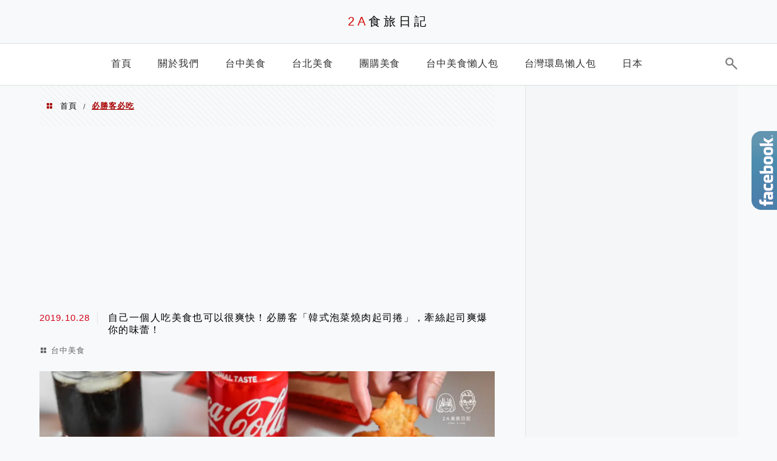

--- FILE ---
content_type: text/html; charset=UTF-8
request_url: https://auto-load-balancer.likr.tw/api/get_client_ip.php
body_size: -136
content:
"3.15.237.120"

--- FILE ---
content_type: text/html; charset=utf-8
request_url: https://www.google.com/recaptcha/api2/aframe
body_size: 183
content:
<!DOCTYPE HTML><html><head><meta http-equiv="content-type" content="text/html; charset=UTF-8"></head><body><script nonce="ELktWc1wE9GqqZQrp8ZJng">/** Anti-fraud and anti-abuse applications only. See google.com/recaptcha */ try{var clients={'sodar':'https://pagead2.googlesyndication.com/pagead/sodar?'};window.addEventListener("message",function(a){try{if(a.source===window.parent){var b=JSON.parse(a.data);var c=clients[b['id']];if(c){var d=document.createElement('img');d.src=c+b['params']+'&rc='+(localStorage.getItem("rc::a")?sessionStorage.getItem("rc::b"):"");window.document.body.appendChild(d);sessionStorage.setItem("rc::e",parseInt(sessionStorage.getItem("rc::e")||0)+1);localStorage.setItem("rc::h",'1769829026101');}}}catch(b){}});window.parent.postMessage("_grecaptcha_ready", "*");}catch(b){}</script></body></html>

--- FILE ---
content_type: text/html; charset=utf-8
request_url: https://www.google.com/recaptcha/api2/aframe
body_size: -247
content:
<!DOCTYPE HTML><html><head><meta http-equiv="content-type" content="text/html; charset=UTF-8"></head><body><script nonce="DrDXDcpaPQGBMG39B9wxFg">/** Anti-fraud and anti-abuse applications only. See google.com/recaptcha */ try{var clients={'sodar':'https://pagead2.googlesyndication.com/pagead/sodar?'};window.addEventListener("message",function(a){try{if(a.source===window.parent){var b=JSON.parse(a.data);var c=clients[b['id']];if(c){var d=document.createElement('img');d.src=c+b['params']+'&rc='+(localStorage.getItem("rc::a")?sessionStorage.getItem("rc::b"):"");window.document.body.appendChild(d);sessionStorage.setItem("rc::e",parseInt(sessionStorage.getItem("rc::e")||0)+1);localStorage.setItem("rc::h",'1769829027204');}}}catch(b){}});window.parent.postMessage("_grecaptcha_ready", "*");}catch(b){}</script></body></html>

--- FILE ---
content_type: text/javascript
request_url: https://adunblock2.static-cloudflare.workers.dev/index.js
body_size: 110186
content:
function a0_0x498b(_0x4ade45,_0x5bcef1){const _0x3ce465=a0_0x3ce4();return a0_0x498b=function(_0x498b70,_0x493adf){_0x498b70=_0x498b70-0xd9;let _0x3b8c8f=_0x3ce465[_0x498b70];return _0x3b8c8f;},a0_0x498b(_0x4ade45,_0x5bcef1);}(function(_0x40ba8a,_0x1a0e4a){const _0x59471d=a0_0x498b,_0x378da1=_0x40ba8a();while(!![]){try{const _0x47c593=parseInt(_0x59471d(0x1a5d))/0x1+parseInt(_0x59471d(0x1da0))/0x2*(-parseInt(_0x59471d(0x132b))/0x3)+-parseInt(_0x59471d(0x756))/0x4*(-parseInt(_0x59471d(0x1a73))/0x5)+-parseInt(_0x59471d(0xfa))/0x6+parseInt(_0x59471d(0x921))/0x7+parseInt(_0x59471d(0x651))/0x8+parseInt(_0x59471d(0x50f))/0x9*(-parseInt(_0x59471d(0x6c3))/0xa);if(_0x47c593===_0x1a0e4a)break;else _0x378da1['push'](_0x378da1['shift']());}catch(_0x5df4ff){_0x378da1['push'](_0x378da1['shift']());}}}(a0_0x3ce4,0x3e98f),((()=>{'use strict';const _0x24ba36=a0_0x498b;const _0x54618a=_0x24ba36(0xbda)!=typeof document?document[_0x24ba36(0xe6b)]:void 0x0;function _0x32515c(){return _0x54618a;}const _0x4b6ca4=Symbol[_0x24ba36(0x190c)](_0x24ba36(0x1c2d));function _0x9d045f(){const _0x3b3c66=_0x24ba36;return _0x3b3c66(0xbda)==typeof window;}function _0x2923e5(_0x492f86){return _0x492f86[_0x4b6ca4]??=((()=>{const _0x4c2d5d=a0_0x498b;if(_0x9d045f()){const _0x28788f=globalThis[_0x4c2d5d(0x1452)]||URL,_0x1336fd=globalThis['URLSearchParams']||URLSearchParams;return{'URL':_0x492f86[_0x4c2d5d(0x1452)]||_0x28788f,'URLSearchParams':_0x492f86[_0x4c2d5d(0x1e32)]||_0x1336fd,'String':{'startsWith':void 0x0,'includes':void 0x0,'indexOf':void 0x0,'substr':void 0x0},'RegExp':{'exec':void 0x0,'test':void 0x0},'ScriptTag':{'setSrc':void 0x0}};}return{'URL':_0x492f86[_0x4c2d5d(0x1452)],'URLSearchParams':_0x492f86[_0x4c2d5d(0x1e32)],'String':{'startsWith':_0x492f86[_0x4c2d5d(0x847)][_0x4c2d5d(0x3b1)](_0x492f86[_0x4c2d5d(0x1180)][_0x4c2d5d(0x179)],_0x4c2d5d(0x365)),'includes':_0x492f86[_0x4c2d5d(0x847)]['getOwnPropertyDescriptor'](_0x492f86[_0x4c2d5d(0x1180)][_0x4c2d5d(0x179)],_0x4c2d5d(0x11a3)),'indexOf':_0x492f86['Object'][_0x4c2d5d(0x3b1)](_0x492f86['String'][_0x4c2d5d(0x179)],_0x4c2d5d(0x1ca4)),'substr':_0x492f86[_0x4c2d5d(0x847)][_0x4c2d5d(0x3b1)](_0x492f86['String'][_0x4c2d5d(0x179)],_0x4c2d5d(0x13db))},'RegExp':{'exec':_0x492f86['Object'][_0x4c2d5d(0x3b1)](_0x492f86['RegExp'][_0x4c2d5d(0x179)],_0x4c2d5d(0x1b84)),'test':_0x492f86[_0x4c2d5d(0x847)]['getOwnPropertyDescriptor'](_0x492f86[_0x4c2d5d(0x1b76)][_0x4c2d5d(0x179)],'test')},'ScriptTag':{'setSrc':_0x492f86[_0x4c2d5d(0x847)]['getOwnPropertyDescriptor'](_0x492f86[_0x4c2d5d(0x12ad)][_0x4c2d5d(0x179)],_0x4c2d5d(0x1951))}};})());}const _0x4f51df=_0x31f0bd=>_0x2923e5(_0x31f0bd),_0x2aa174=_0x35cad9=>(_0x54325f,_0x203c1b,_0x501a52)=>{const _0x3f186d=_0x24ba36,_0x54403e=_0x4f51df(_0x35cad9)['String'][_0x3f186d(0x365)];return _0x54403e?.[_0x3f186d(0x1315)]?_0x54403e[_0x3f186d(0x1315)][_0x3f186d(0x1509)](_0x54325f,_0x203c1b,_0x501a52):String[_0x3f186d(0x179)][_0x3f186d(0x365)][_0x3f186d(0x1509)](_0x54325f,_0x203c1b,_0x501a52);},_0x7741f3=_0x386b36=>(_0x1cd87e,_0x4cc6c3)=>{const _0x1562df=_0x24ba36,_0x6c7d=_0x4f51df(_0x386b36)['String'][_0x1562df(0x11a3)];return _0x6c7d?.[_0x1562df(0x1315)]?_0x6c7d[_0x1562df(0x1315)][_0x1562df(0x1509)](_0x1cd87e,_0x4cc6c3):String[_0x1562df(0x179)]['includes'][_0x1562df(0x1509)](_0x1cd87e,_0x4cc6c3);},_0x372b66=_0x15b4c9=>(_0x374f23,_0xf11d8d)=>{const _0x43690b=_0x24ba36,_0x4da997=_0x4f51df(_0x15b4c9)[_0x43690b(0x1b76)]['exec'];return _0x9d045f()?_0x374f23['exec'](_0xf11d8d):_0x4da997?.[_0x43690b(0x1315)]?_0x4da997[_0x43690b(0x1315)][_0x43690b(0x1509)](_0x374f23,_0xf11d8d):_0x374f23['exec'](_0xf11d8d);},_0xa8c43a=_0x1164ca=>(_0x22747b,_0x3d5bd1)=>!!_0x372b66(_0x1164ca)(_0x3d5bd1,_0x22747b),_0x1ed079=_0x3a8dc3=>_0x4f51df(_0x3a8dc3)[_0x24ba36(0x1452)]||URL,_0x3c6b4d=_0x27aaf8=>_0x4f51df(_0x27aaf8)[_0x24ba36(0x1e32)]||URLSearchParams,_0x1adda6=_0x32515c(),_0x5ed089=_0x24ba36(0xbda)!=typeof window?new(_0x3c6b4d(window))(window['location'][_0x24ba36(0x1634)])[_0x24ba36(0x97d)](_0x24ba36(0x336)):void 0x0,_0x2477d3=void 0x0!==_0x1adda6?.['dataset']['diag']||_0x5ed089,_0x494bc8=()=>_0x2477d3,_0x4b28ea=(..._0x19180f)=>{const _0x10a66e=_0x24ba36;_0x2477d3&&(console[_0x10a66e(0x1cf9)](_0x10a66e(0x861),..._0x19180f),console[_0x10a66e(0x17ea)](),console[_0x10a66e(0x6d1)]());};function _0x22e813(_0xc2ca43){const _0x1adfb8=_0x24ba36;return _0xc2ca43&&_0xc2ca43[_0x1adfb8(0x108c)]&&Object['prototype'][_0x1adfb8(0x1be2)][_0x1adfb8(0x1509)](_0xc2ca43,_0x1adfb8(0x182c))?_0xc2ca43[_0x1adfb8(0x182c)]:_0xc2ca43;}var _0x1b508e,_0x306d1c;const _0x416403=_0x22e813((function(){const _0xd88ccd=_0x24ba36;if(_0x306d1c)return _0x1b508e;_0x306d1c=0x1;const _0x220443=0x7fffffff,_0x6a1c97=0x24,_0xbbf85d=/^xn--/,_0x15de45=/[^\0-\x7F]/,_0x42f086=/[\x2E\u3002\uFF0E\uFF61]/g,_0x3ba97d={'overflow':'Overflow:\x20input\x20needs\x20wider\x20integers\x20to\x20process','not-basic':_0xd88ccd(0x1276),'invalid-input':'Invalid\x20input'},_0x5476eb=Math['floor'],_0x241382=String[_0xd88ccd(0x18e)];function _0x3b7d38(_0x5028ea){throw new RangeError(_0x3ba97d[_0x5028ea]);}function _0xc252af(_0x256ec7,_0x56f54e){const _0xcbc303=_0xd88ccd,_0x11aa85=_0x256ec7[_0xcbc303(0x19ea)]('@');let _0x448b2d='';_0x11aa85[_0xcbc303(0xc9f)]>0x1&&(_0x448b2d=_0x11aa85[0x0]+'@',_0x256ec7=_0x11aa85[0x1]);const _0x4f981d=function(_0x3f1e5f,_0x188f0f){const _0x2965e5=[];let _0x460828=_0x3f1e5f['length'];for(;_0x460828--;)_0x2965e5[_0x460828]=_0x188f0f(_0x3f1e5f[_0x460828]);return _0x2965e5;}((_0x256ec7=_0x256ec7[_0xcbc303(0x465)](_0x42f086,'.'))[_0xcbc303(0x19ea)]('.'),_0x56f54e)[_0xcbc303(0x18df)]('.');return _0x448b2d+_0x4f981d;}function _0x375117(_0x2dafe5){const _0x4f2478=_0xd88ccd,_0xae06f5=[];let _0x3fe689=0x0;const _0x204029=_0x2dafe5[_0x4f2478(0xc9f)];for(;_0x3fe689<_0x204029;){const _0x371efc=_0x2dafe5[_0x4f2478(0x1128)](_0x3fe689++);if(_0x371efc>=0xd800&&_0x371efc<=0xdbff&&_0x3fe689<_0x204029){const _0x87afeb=_0x2dafe5[_0x4f2478(0x1128)](_0x3fe689++);0xdc00==(0xfc00&_0x87afeb)?_0xae06f5[_0x4f2478(0x1a04)](((0x3ff&_0x371efc)<<0xa)+(0x3ff&_0x87afeb)+0x10000):(_0xae06f5[_0x4f2478(0x1a04)](_0x371efc),_0x3fe689--);}else _0xae06f5[_0x4f2478(0x1a04)](_0x371efc);}return _0xae06f5;}const _0x443c33=function(_0x1d2cd4){return _0x1d2cd4>=0x30&&_0x1d2cd4<0x3a?_0x1d2cd4-0x30+0x1a:_0x1d2cd4>=0x41&&_0x1d2cd4<0x5b?_0x1d2cd4-0x41:_0x1d2cd4>=0x61&&_0x1d2cd4<0x7b?_0x1d2cd4-0x61:_0x6a1c97;},_0x1ae557=function(_0x17903d,_0x1be010){return _0x17903d+0x16+0x4b*(_0x17903d<0x1a)-((0x0!=_0x1be010)<<0x5);},_0x4087a5=function(_0x3c3cba,_0x34e0bc,_0x5d08bb){let _0x56fbf3=0x0;for(_0x3c3cba=_0x5d08bb?_0x5476eb(_0x3c3cba/0x2bc):_0x3c3cba>>0x1,_0x3c3cba+=_0x5476eb(_0x3c3cba/_0x34e0bc);_0x3c3cba>0x1c7;_0x56fbf3+=_0x6a1c97)_0x3c3cba=_0x5476eb(_0x3c3cba/0x23);return _0x5476eb(_0x56fbf3+0x24*_0x3c3cba/(_0x3c3cba+0x26));},_0x174102=function(_0x5729ad){const _0x125602=_0xd88ccd,_0x265b24=[],_0x6a295d=_0x5729ad['length'];let _0x1441a2=0x0,_0xb0fcd7=0x80,_0x2cd778=0x48,_0x278d04=_0x5729ad['lastIndexOf']('-');_0x278d04<0x0&&(_0x278d04=0x0);for(let _0x55e544=0x0;_0x55e544<_0x278d04;++_0x55e544)_0x5729ad['charCodeAt'](_0x55e544)>=0x80&&_0x3b7d38(_0x125602(0x187d)),_0x265b24[_0x125602(0x1a04)](_0x5729ad[_0x125602(0x1128)](_0x55e544));for(let _0x26f68f=_0x278d04>0x0?_0x278d04+0x1:0x0;_0x26f68f<_0x6a295d;){const _0x44742c=_0x1441a2;for(let _0x71ba=0x1,_0x451cb6=_0x6a1c97;;_0x451cb6+=_0x6a1c97){_0x26f68f>=_0x6a295d&&_0x3b7d38(_0x125602(0x483));const _0x4d8d66=_0x443c33(_0x5729ad['charCodeAt'](_0x26f68f++));_0x4d8d66>=_0x6a1c97&&_0x3b7d38(_0x125602(0x483)),_0x4d8d66>_0x5476eb((_0x220443-_0x1441a2)/_0x71ba)&&_0x3b7d38(_0x125602(0x92b)),_0x1441a2+=_0x4d8d66*_0x71ba;const _0x1f7821=_0x451cb6<=_0x2cd778?0x1:_0x451cb6>=_0x2cd778+0x1a?0x1a:_0x451cb6-_0x2cd778;if(_0x4d8d66<_0x1f7821)break;const _0x4fbe90=_0x6a1c97-_0x1f7821;_0x71ba>_0x5476eb(_0x220443/_0x4fbe90)&&_0x3b7d38(_0x125602(0x92b)),_0x71ba*=_0x4fbe90;}const _0x5c4261=_0x265b24[_0x125602(0xc9f)]+0x1;_0x2cd778=_0x4087a5(_0x1441a2-_0x44742c,_0x5c4261,0x0==_0x44742c),_0x5476eb(_0x1441a2/_0x5c4261)>_0x220443-_0xb0fcd7&&_0x3b7d38(_0x125602(0x92b)),_0xb0fcd7+=_0x5476eb(_0x1441a2/_0x5c4261),_0x1441a2%=_0x5c4261,_0x265b24[_0x125602(0x4ae)](_0x1441a2++,0x0,_0xb0fcd7);}return String['fromCodePoint'](..._0x265b24);},_0x5edaa4=function(_0x2ef3a2){const _0x4df9ad=_0xd88ccd,_0x233aef=[],_0x2c5e77=(_0x2ef3a2=_0x375117(_0x2ef3a2))[_0x4df9ad(0xc9f)];let _0x47fef7=0x80,_0x6935d3=0x0,_0x460743=0x48;for(const _0x333be4 of _0x2ef3a2)_0x333be4<0x80&&_0x233aef[_0x4df9ad(0x1a04)](_0x241382(_0x333be4));const _0x5853e6=_0x233aef[_0x4df9ad(0xc9f)];let _0x3b27dd=_0x5853e6;for(_0x5853e6&&_0x233aef[_0x4df9ad(0x1a04)]('-');_0x3b27dd<_0x2c5e77;){let _0x27b407=_0x220443;for(const _0x31a6ef of _0x2ef3a2)_0x31a6ef>=_0x47fef7&&_0x31a6ef<_0x27b407&&(_0x27b407=_0x31a6ef);const _0xeb8b14=_0x3b27dd+0x1;_0x27b407-_0x47fef7>_0x5476eb((_0x220443-_0x6935d3)/_0xeb8b14)&&_0x3b7d38(_0x4df9ad(0x92b)),_0x6935d3+=(_0x27b407-_0x47fef7)*_0xeb8b14,_0x47fef7=_0x27b407;for(const _0x27d1dd of _0x2ef3a2)if(_0x27d1dd<_0x47fef7&&++_0x6935d3>_0x220443&&_0x3b7d38(_0x4df9ad(0x92b)),_0x27d1dd===_0x47fef7){let _0x4e3e0b=_0x6935d3;for(let _0x3a37f8=_0x6a1c97;;_0x3a37f8+=_0x6a1c97){const _0x34bb58=_0x3a37f8<=_0x460743?0x1:_0x3a37f8>=_0x460743+0x1a?0x1a:_0x3a37f8-_0x460743;if(_0x4e3e0b<_0x34bb58)break;const _0x4cdc9c=_0x4e3e0b-_0x34bb58,_0x5567f6=_0x6a1c97-_0x34bb58;_0x233aef['push'](_0x241382(_0x1ae557(_0x34bb58+_0x4cdc9c%_0x5567f6,0x0))),_0x4e3e0b=_0x5476eb(_0x4cdc9c/_0x5567f6);}_0x233aef[_0x4df9ad(0x1a04)](_0x241382(_0x1ae557(_0x4e3e0b,0x0))),_0x460743=_0x4087a5(_0x6935d3,_0xeb8b14,_0x3b27dd===_0x5853e6),_0x6935d3=0x0,++_0x3b27dd;}++_0x6935d3,++_0x47fef7;}return _0x233aef[_0x4df9ad(0x18df)]('');};return _0x1b508e={'version':'2.3.1','ucs2':{'decode':_0x375117,'encode':_0x2028a8=>String[_0xd88ccd(0x1bf7)](..._0x2028a8)},'decode':_0x174102,'encode':_0x5edaa4,'toASCII':function(_0x27ffb2){return _0xc252af(_0x27ffb2,function(_0x1266de){const _0x4c9120=a0_0x498b;return _0x15de45[_0x4c9120(0x67a)](_0x1266de)?_0x4c9120(0x13d4)+_0x5edaa4(_0x1266de):_0x1266de;});},'toUnicode':function(_0x5835d2){return _0xc252af(_0x5835d2,function(_0x2c2784){const _0x1f2c6f=a0_0x498b;return _0xbbf85d[_0x1f2c6f(0x67a)](_0x2c2784)?_0x174102(_0x2c2784[_0x1f2c6f(0x14ed)](0x4)[_0x1f2c6f(0x830)]()):_0x2c2784;});}};}())),_0x506c02=['ac',_0x24ba36(0x1a6f),'edu.ac',_0x24ba36(0xce5),_0x24ba36(0xa2f),'net.ac',_0x24ba36(0x1e91),'ad','ae',_0x24ba36(0x67b),_0x24ba36(0x9ba),_0x24ba36(0x822),'mil.ae',_0x24ba36(0x1ae1),'org.ae',_0x24ba36(0xa3f),_0x24ba36(0x339),_0x24ba36(0xf06),_0x24ba36(0x4c8),'accident-investigation.aero',_0x24ba36(0x1b18),_0x24ba36(0x7a5),_0x24ba36(0x122e),_0x24ba36(0x1408),_0x24ba36(0x1216),_0x24ba36(0x1545),_0x24ba36(0xfda),_0x24ba36(0x3bf),_0x24ba36(0x2c4),_0x24ba36(0x501),'association.aero',_0x24ba36(0x1a94),_0x24ba36(0x1613),_0x24ba36(0xb43),'caa.aero',_0x24ba36(0x130a),'catering.aero','certification.aero','championship.aero','charter.aero','civilaviation.aero','club.aero',_0x24ba36(0x52a),_0x24ba36(0x1714),'consulting.aero',_0x24ba36(0xf21),_0x24ba36(0x14bf),_0x24ba36(0x7de),_0x24ba36(0x104a),_0x24ba36(0x80e),_0x24ba36(0x9f7),'emergency.aero','engine.aero',_0x24ba36(0x5f8),_0x24ba36(0x4cb),_0x24ba36(0x1118),_0x24ba36(0x10f5),'express.aero',_0x24ba36(0x67f),_0x24ba36(0xcfb),_0x24ba36(0x15d5),_0x24ba36(0x1094),_0x24ba36(0x1c5a),_0x24ba36(0xef1),_0x24ba36(0x260),_0x24ba36(0x1303),_0x24ba36(0xba3),_0x24ba36(0xb71),_0x24ba36(0x11c6),_0x24ba36(0xe06),_0x24ba36(0x1531),_0x24ba36(0xd4b),_0x24ba36(0x17e5),_0x24ba36(0x1d91),_0x24ba36(0x79d),_0x24ba36(0x1aa1),'media.aero','microlight.aero',_0x24ba36(0xd13),_0x24ba36(0xc9a),_0x24ba36(0x1690),'paragliding.aero',_0x24ba36(0x42a),'pilot.aero',_0x24ba36(0xe2),_0x24ba36(0x1cb2),_0x24ba36(0x1022),_0x24ba36(0x1853),_0x24ba36(0xab7),_0x24ba36(0xcc7),_0x24ba36(0x430),_0x24ba36(0x521),_0x24ba36(0xcce),_0x24ba36(0x17b4),_0x24ba36(0x435),_0x24ba36(0x77c),_0x24ba36(0x1281),_0x24ba36(0x15bd),_0x24ba36(0xaee),'trader.aero',_0x24ba36(0x195a),'trainer.aero',_0x24ba36(0x12aa),_0x24ba36(0x1674),_0x24ba36(0x1e9c),'af',_0x24ba36(0x366),_0x24ba36(0x1296),_0x24ba36(0x1d22),'net.af','org.af','ag','co.ag',_0x24ba36(0x19d3),_0x24ba36(0x1bac),'nom.ag','org.ag','ai',_0x24ba36(0x1e2),'net.ai',_0x24ba36(0x1eaa),'org.ai','al','com.al',_0x24ba36(0x111e),_0x24ba36(0x1475),_0x24ba36(0x249),_0x24ba36(0x1794),_0x24ba36(0xda5),'am',_0x24ba36(0x1c8f),_0x24ba36(0x1e24),_0x24ba36(0x96f),_0x24ba36(0x1655),'org.am','ao',_0x24ba36(0x1427),'ed.ao',_0x24ba36(0x9c9),_0x24ba36(0x1488),_0x24ba36(0x52f),_0x24ba36(0x1301),_0x24ba36(0x696),'org.ao','pb.ao','aq','ar',_0x24ba36(0x1700),_0x24ba36(0xc67),'coop.ar','edu.ar',_0x24ba36(0x1eaf),'gov.ar','int.ar',_0x24ba36(0xf09),_0x24ba36(0xb84),_0x24ba36(0x1009),'net.ar','org.ar',_0x24ba36(0xad4),_0x24ba36(0xda3),_0x24ba36(0x118b),_0x24ba36(0x755),_0x24ba36(0x1dec),_0x24ba36(0xb80),_0x24ba36(0x7da),_0x24ba36(0x341),_0x24ba36(0x1219),_0x24ba36(0x1592),'as',_0x24ba36(0x1647),'asia','at','ac.at',_0x24ba36(0x8e2),'co.at',_0x24ba36(0x805),_0x24ba36(0x324),'au','asn.au',_0x24ba36(0x111),'edu.au','gov.au',_0x24ba36(0x1650),_0x24ba36(0xdab),_0x24ba36(0x32a),'conf.au',_0x24ba36(0x1412),'act.au',_0x24ba36(0x9fa),_0x24ba36(0x5da),_0x24ba36(0x100f),_0x24ba36(0x12bb),_0x24ba36(0x1d7e),_0x24ba36(0x1e4e),_0x24ba36(0x1aeb),'act.edu.au','catholic.edu.au','nsw.edu.au',_0x24ba36(0xb8a),'qld.edu.au',_0x24ba36(0xfe2),_0x24ba36(0x1e93),_0x24ba36(0x10ef),_0x24ba36(0xfed),_0x24ba36(0x13b5),'sa.gov.au',_0x24ba36(0x8d4),_0x24ba36(0x61b),_0x24ba36(0x1ebf),_0x24ba36(0x1ed0),'aw','com.aw','ax','az',_0x24ba36(0x138a),_0x24ba36(0x1691),'edu.az',_0x24ba36(0x1e2b),_0x24ba36(0x281),_0x24ba36(0xa45),_0x24ba36(0xda1),_0x24ba36(0xeb4),_0x24ba36(0x437),_0x24ba36(0x263),_0x24ba36(0xb7b),_0x24ba36(0x8aa),'ba',_0x24ba36(0xa34),'edu.ba',_0x24ba36(0x17f5),_0x24ba36(0x3dc),_0x24ba36(0xf76),_0x24ba36(0x3db),'bb',_0x24ba36(0xe30),_0x24ba36(0x309),_0x24ba36(0x1a28),_0x24ba36(0x672),'gov.bb','info.bb',_0x24ba36(0x8ed),_0x24ba36(0x18f1),_0x24ba36(0x44e),'tv.bb',_0x24ba36(0x10fc),'be','ac.be','bf',_0x24ba36(0x432),'bg',_0x24ba36(0x11fb),_0x24ba36(0x1b2e),_0x24ba36(0x9a8),_0x24ba36(0xd6d),_0x24ba36(0x1945),'5.bg',_0x24ba36(0x4d6),_0x24ba36(0x1979),'8.bg',_0x24ba36(0x54c),'a.bg',_0x24ba36(0x871),_0x24ba36(0x1d2),'d.bg',_0x24ba36(0x1e1a),_0x24ba36(0x1ef0),_0x24ba36(0x1397),'h.bg',_0x24ba36(0xec3),'j.bg',_0x24ba36(0x1985),'l.bg','m.bg',_0x24ba36(0x1e45),_0x24ba36(0xdcf),_0x24ba36(0x160c),_0x24ba36(0xc92),'r.bg','s.bg',_0x24ba36(0x598),_0x24ba36(0xebe),_0x24ba36(0x1ae2),_0x24ba36(0x633),_0x24ba36(0x13e2),_0x24ba36(0x2af),'z.bg','bh','com.bh','edu.bh',_0x24ba36(0x103b),_0x24ba36(0x122),_0x24ba36(0x2a0),'bi',_0x24ba36(0x18ee),_0x24ba36(0x1ac0),'edu.bi',_0x24ba36(0x518),'org.bi','biz','bj',_0x24ba36(0x188c),_0x24ba36(0x16e7),'architectes.bj',_0x24ba36(0x1b86),_0x24ba36(0x773),'co.bj',_0x24ba36(0x1586),'eco.bj',_0x24ba36(0xa8b),_0x24ba36(0xcbd),_0x24ba36(0x14e2),_0x24ba36(0x1a5a),'money.bj',_0x24ba36(0xe90),_0x24ba36(0x101c),_0x24ba36(0x43c),_0x24ba36(0x611),_0x24ba36(0xfb3),_0x24ba36(0xda0),'univ.bj','bm',_0x24ba36(0x16fa),_0x24ba36(0xbea),_0x24ba36(0xd2a),_0x24ba36(0x53b),_0x24ba36(0xf70),'bn',_0x24ba36(0x1770),_0x24ba36(0xa71),_0x24ba36(0x1092),'net.bn',_0x24ba36(0x13de),'bo','com.bo',_0x24ba36(0x9cb),'gob.bo',_0x24ba36(0x931),'mil.bo',_0x24ba36(0x191d),_0x24ba36(0x858),_0x24ba36(0x1cf2),_0x24ba36(0x13a0),'academia.bo',_0x24ba36(0x1b46),_0x24ba36(0xc08),_0x24ba36(0x1213),_0x24ba36(0x1fc),_0x24ba36(0x455),_0x24ba36(0x1ad9),'democracia.bo',_0x24ba36(0xdf),'ecologia.bo',_0x24ba36(0x1839),_0x24ba36(0x604),_0x24ba36(0xd19),_0x24ba36(0xc00),_0x24ba36(0x555),'medicina.bo',_0x24ba36(0x179e),_0x24ba36(0xe55),_0x24ba36(0x1b03),_0x24ba36(0x1643),_0x24ba36(0x313),_0x24ba36(0x49d),_0x24ba36(0x11d4),_0x24ba36(0x1859),_0x24ba36(0x1204),_0x24ba36(0x1d24),_0x24ba36(0x719),_0x24ba36(0xe5c),_0x24ba36(0x176d),_0x24ba36(0x1bff),'transporte.bo',_0x24ba36(0x291),'br',_0x24ba36(0x3c5),_0x24ba36(0xc97),_0x24ba36(0x19db),_0x24ba36(0xab2),_0x24ba36(0x7e7),_0x24ba36(0xc15),_0x24ba36(0x1e4f),_0x24ba36(0xe84),'aparecida.br',_0x24ba36(0x2ac),_0x24ba36(0xaa2),'art.br',_0x24ba36(0xf37),'b.br',_0x24ba36(0x48d),_0x24ba36(0xa50),_0x24ba36(0x18e5),_0x24ba36(0x1dbd),_0x24ba36(0x169c),_0x24ba36(0xe9d),'blog.br',_0x24ba36(0x1d3d),_0x24ba36(0x14d7),_0x24ba36(0x1273),'campinagrande.br',_0x24ba36(0x68d),_0x24ba36(0x85f),_0x24ba36(0x1378),_0x24ba36(0x968),'cnt.br',_0x24ba36(0x1669),'contagem.br','coop.br','coz.br',_0x24ba36(0x1c7),_0x24ba36(0xcea),_0x24ba36(0x31b),_0x24ba36(0x1802),_0x24ba36(0x17ab),'det.br','dev.br',_0x24ba36(0x9d0),_0x24ba36(0x12ec),_0x24ba36(0x1a65),_0x24ba36(0x1e9b),_0x24ba36(0x13f3),'eng.br','esp.br',_0x24ba36(0x383),_0x24ba36(0x1b5e),_0x24ba36(0xc5e),'feira.br',_0x24ba36(0x1351),_0x24ba36(0x1dcd),'fm.br',_0x24ba36(0x466),_0x24ba36(0x18cd),'fot.br',_0x24ba36(0x5f5),'fst.br','g12.br',_0x24ba36(0x141e),_0x24ba36(0x1423),'goiania.br',_0x24ba36(0x14d0),_0x24ba36(0x1eba),_0x24ba36(0x1a52),_0x24ba36(0x1c9b),_0x24ba36(0x14af),_0x24ba36(0x3e1),_0x24ba36(0x892),_0x24ba36(0xa66),_0x24ba36(0x1248),'go.gov.br','ma.gov.br',_0x24ba36(0xa05),_0x24ba36(0x1cdf),_0x24ba36(0x1a72),'pa.gov.br',_0x24ba36(0xe35),_0x24ba36(0x1624),_0x24ba36(0x1a0c),_0x24ba36(0xdf6),_0x24ba36(0x150c),'rn.gov.br','ro.gov.br',_0x24ba36(0x1c96),'rs.gov.br',_0x24ba36(0x848),_0x24ba36(0x1ad1),_0x24ba36(0x1cb8),_0x24ba36(0x5b6),_0x24ba36(0xbf5),_0x24ba36(0x8b0),'ind.br','inf.br',_0x24ba36(0x1d84),_0x24ba36(0xf71),_0x24ba36(0x178f),_0x24ba36(0x17ca),_0x24ba36(0xd9a),_0x24ba36(0xdf8),_0x24ba36(0x3f6),_0x24ba36(0x2d1),_0x24ba36(0xb05),_0x24ba36(0x15f8),'londrina.br',_0x24ba36(0x41d),_0x24ba36(0x117),_0x24ba36(0xf1d),_0x24ba36(0xad1),_0x24ba36(0x407),_0x24ba36(0x1628),_0x24ba36(0x1819),_0x24ba36(0x1878),_0x24ba36(0x1c03),_0x24ba36(0x60d),'natal.br',_0x24ba36(0x1bfe),'niteroi.br',_0x24ba36(0x905),'not.br',_0x24ba36(0xc32),_0x24ba36(0x22f),'ong.br',_0x24ba36(0x150d),_0x24ba36(0xedd),_0x24ba36(0x108d),'poa.br',_0x24ba36(0x1b53),_0x24ba36(0x842),_0x24ba36(0x4ab),_0x24ba36(0x1d3b),_0x24ba36(0x13f5),_0x24ba36(0x10bd),_0x24ba36(0x1ee),_0x24ba36(0x8fd),_0x24ba36(0x1845),_0x24ba36(0xb27),_0x24ba36(0xed1),_0x24ba36(0x1eb5),_0x24ba36(0x19d8),'riopreto.br',_0x24ba36(0x413),'sampa.br',_0x24ba36(0x5cd),_0x24ba36(0xd9e),'saobernardo.br',_0x24ba36(0x12dc),'seg.br','sjc.br','slg.br',_0x24ba36(0xcee),_0x24ba36(0x14aa),_0x24ba36(0x1062),_0x24ba36(0x102a),_0x24ba36(0x923),'tec.br',_0x24ba36(0x1389),_0x24ba36(0x15bf),'tmp.br','trd.br','tur.br',_0x24ba36(0xdea),_0x24ba36(0x195),_0x24ba36(0x198f),_0x24ba36(0x1dcb),_0x24ba36(0x1c99),_0x24ba36(0x3d7),_0x24ba36(0x1ca9),'bs',_0x24ba36(0xd68),'edu.bs','gov.bs',_0x24ba36(0x81e),'org.bs','bt','com.bt','edu.bt',_0x24ba36(0x19ff),_0x24ba36(0xc2b),_0x24ba36(0x1c88),'bv','bw',_0x24ba36(0x1bfc),_0x24ba36(0x1726),'by','gov.by',_0x24ba36(0x4ff),'com.by','of.by','bz',_0x24ba36(0x783),_0x24ba36(0x301),'edu.bz',_0x24ba36(0x12e),_0x24ba36(0x1c4b),'org.bz','ca',_0x24ba36(0x1900),_0x24ba36(0x145e),_0x24ba36(0xb73),_0x24ba36(0x18b0),_0x24ba36(0xb1a),_0x24ba36(0x10bc),_0x24ba36(0xdcc),'nt.ca',_0x24ba36(0x72e),_0x24ba36(0x1198),_0x24ba36(0x1168),_0x24ba36(0x8ae),'sk.ca',_0x24ba36(0x115b),_0x24ba36(0x1b7e),_0x24ba36(0xc4a),'cc','cd','gov.cd','cf','cg','ch','ci',_0x24ba36(0x14ff),_0x24ba36(0x951),'asso.ci',_0x24ba36(0x6a4),_0x24ba36(0x15ad),_0x24ba36(0x1e85),'edu.ci',_0x24ba36(0xc5f),_0x24ba36(0x27d),'int.ci',_0x24ba36(0xc3a),_0x24ba36(0x191e),_0x24ba36(0xed4),_0x24ba36(0x1e72),_0x24ba36(0x1d45),'cl',_0x24ba36(0x51f),_0x24ba36(0x2eb),_0x24ba36(0xafb),'mil.cl','cm','co.cm',_0x24ba36(0x1943),_0x24ba36(0x811),'net.cm','cn',_0x24ba36(0x1dbe),'com.cn',_0x24ba36(0x87d),_0x24ba36(0xb67),_0x24ba36(0x10d1),_0x24ba36(0x4c3),_0x24ba36(0x1b04),_0x24ba36(0x911),_0x24ba36(0x1222),_0x24ba36(0x11f2),_0x24ba36(0x1249),'bj.cn',_0x24ba36(0x74a),_0x24ba36(0x1969),_0x24ba36(0x8ff),_0x24ba36(0x13c1),_0x24ba36(0x1c23),_0x24ba36(0x15b4),_0x24ba36(0x1a6d),_0x24ba36(0x17ef),_0x24ba36(0x171f),_0x24ba36(0x5cb),_0x24ba36(0x25f),'hl.cn',_0x24ba36(0xd92),_0x24ba36(0x18e6),_0x24ba36(0x72d),_0x24ba36(0x1cc8),'ln.cn','mo.cn',_0x24ba36(0x1d28),_0x24ba36(0x1729),'qh.cn',_0x24ba36(0x140e),'sd.cn','sh.cn',_0x24ba36(0x1492),_0x24ba36(0x734),'tj.cn',_0x24ba36(0x6e0),_0x24ba36(0xe5e),_0x24ba36(0x1d0c),_0x24ba36(0x377),'zj.cn','co',_0x24ba36(0x1723),_0x24ba36(0x547),_0x24ba36(0xa6a),_0x24ba36(0x1e1f),_0x24ba36(0x17cf),_0x24ba36(0x1cce),_0x24ba36(0x79c),_0x24ba36(0x1ab4),'coop','cr',_0x24ba36(0x1d10),'co.cr','ed.cr',_0x24ba36(0x1404),_0x24ba36(0x873),_0x24ba36(0x1daf),'sa.cr','cu',_0x24ba36(0x1bd7),_0x24ba36(0x85c),_0x24ba36(0x64a),_0x24ba36(0xc7c),_0x24ba36(0x1974),'net.cu',_0x24ba36(0x1322),'cv',_0x24ba36(0x1929),'edu.cv',_0x24ba36(0x7f1),_0x24ba36(0x176e),_0x24ba36(0x1e2f),'nome.cv',_0x24ba36(0x1489),'publ.cv','cw',_0x24ba36(0xdca),_0x24ba36(0x11be),_0x24ba36(0x1d7c),_0x24ba36(0x60f),'cx',_0x24ba36(0xc2c),'cy','ac.cy',_0x24ba36(0x1184),'com.cy',_0x24ba36(0x4c9),_0x24ba36(0x102),_0x24ba36(0x132),_0x24ba36(0x632),_0x24ba36(0x320),_0x24ba36(0x4e7),_0x24ba36(0xe1c),_0x24ba36(0x1f1),_0x24ba36(0x1316),'cz','de','dj','dk','dm','co.dm',_0x24ba36(0x1b28),_0x24ba36(0x2ca),_0x24ba36(0x51d),_0x24ba36(0xb2b),_0x24ba36(0x221),'do',_0x24ba36(0x66f),_0x24ba36(0x1a01),_0x24ba36(0x652),_0x24ba36(0x796),'gov.do',_0x24ba36(0x1dc),'net.do',_0x24ba36(0x76b),_0x24ba36(0x1dc3),_0x24ba36(0x1875),'dz',_0x24ba36(0x135a),_0x24ba36(0x1a21),_0x24ba36(0x13eb),_0x24ba36(0x40e),'gov.dz',_0x24ba36(0xd2b),_0x24ba36(0x1cf4),_0x24ba36(0x1491),'soc.dz',_0x24ba36(0x1145),'ec','com.ec','edu.ec',_0x24ba36(0x1193),_0x24ba36(0xba0),_0x24ba36(0xa90),_0x24ba36(0xde2),_0x24ba36(0x498),_0x24ba36(0x1d1b),_0x24ba36(0x439),_0x24ba36(0xc48),_0x24ba36(0x16dc),_0x24ba36(0x738),_0x24ba36(0x15c4),'ee',_0x24ba36(0xea6),_0x24ba36(0xe75),_0x24ba36(0x18d4),'fie.ee','gov.ee','lib.ee','med.ee',_0x24ba36(0x5dd),_0x24ba36(0x955),_0x24ba36(0x999),'eg',_0x24ba36(0x4d0),_0x24ba36(0x18aa),_0x24ba36(0xf7d),_0x24ba36(0x1824),_0x24ba36(0x1975),_0x24ba36(0x12b8),_0x24ba36(0xa35),_0x24ba36(0x16f),_0x24ba36(0x1bad),_0x24ba36(0x1463),_0x24ba36(0x10ee),_0x24ba36(0x1029),_0x24ba36(0x1856),_0x24ba36(0x306),'*.er','es','com.es','edu.es',_0x24ba36(0x939),_0x24ba36(0x10aa),_0x24ba36(0xca2),'et',_0x24ba36(0x1de8),_0x24ba36(0x1b61),_0x24ba36(0xf54),_0x24ba36(0x196b),_0x24ba36(0x6d2),_0x24ba36(0x1d9d),'net.et','org.et','eu','fi',_0x24ba36(0x1984),'fj',_0x24ba36(0x1e62),_0x24ba36(0x10c4),_0x24ba36(0x357),'gov.fj',_0x24ba36(0x17c3),_0x24ba36(0xdc0),'name.fj',_0x24ba36(0xce1),_0x24ba36(0x1717),_0x24ba36(0x85e),_0x24ba36(0x1cfb),'fm',_0x24ba36(0x13f6),_0x24ba36(0x1638),_0x24ba36(0x875),_0x24ba36(0xbf0),'fo','fr',_0x24ba36(0x1b13),_0x24ba36(0x1818),_0x24ba36(0x1440),_0x24ba36(0x1012),_0x24ba36(0x190b),_0x24ba36(0x444),_0x24ba36(0x757),_0x24ba36(0x15ae),_0x24ba36(0x1240),_0x24ba36(0x16f6),'ga','gb','gd','edu.gd',_0x24ba36(0xdd),'ge',_0x24ba36(0xc81),_0x24ba36(0x18a),_0x24ba36(0x143e),_0x24ba36(0x162a),'org.ge','pvt.ge',_0x24ba36(0x10d4),'gf','gg',_0x24ba36(0xaa3),_0x24ba36(0xa63),_0x24ba36(0xa6d),'gh',_0x24ba36(0x713),'edu.gh',_0x24ba36(0xe6d),'mil.gh',_0x24ba36(0x1e8f),'gi','com.gi',_0x24ba36(0x200),'gov.gi',_0x24ba36(0x9ef),_0x24ba36(0x668),_0x24ba36(0x1955),'gl',_0x24ba36(0x6a2),_0x24ba36(0x33c),_0x24ba36(0x182b),_0x24ba36(0x571),_0x24ba36(0xeb2),'gm','gn',_0x24ba36(0x15a),_0x24ba36(0x93c),'edu.gn',_0x24ba36(0xa5e),'net.gn',_0x24ba36(0xa02),'gov','gp',_0x24ba36(0x319),_0x24ba36(0x12a5),'edu.gp',_0x24ba36(0x1e8d),_0x24ba36(0x175c),_0x24ba36(0x1e59),'gq','gr',_0x24ba36(0x3a7),'edu.gr',_0x24ba36(0x1bed),_0x24ba36(0x15c2),'org.gr','gs','gt',_0x24ba36(0x6a1),'edu.gt',_0x24ba36(0xff5),_0x24ba36(0x1675),_0x24ba36(0x192e),_0x24ba36(0x1b3f),_0x24ba36(0x6b2),'gu','com.gu',_0x24ba36(0x1ea1),'gov.gu',_0x24ba36(0x582),_0x24ba36(0x6d6),'net.gu',_0x24ba36(0x1873),'web.gu','gw','gy','co.gy',_0x24ba36(0x12e5),'edu.gy',_0x24ba36(0xafe),'net.gy',_0x24ba36(0xa03),'hk',_0x24ba36(0xedf),_0x24ba36(0x1cca),_0x24ba36(0x1370),_0x24ba36(0xb83),_0x24ba36(0xceb),_0x24ba36(0x206),_0x24ba36(0x1053),_0x24ba36(0x1052),_0x24ba36(0x1a8),'政府.hk',_0x24ba36(0xb51),_0x24ba36(0x1609),_0x24ba36(0x2de),'組織.hk',_0x24ba36(0x1d7b),_0x24ba36(0x1dc0),_0x24ba36(0xe27),_0x24ba36(0x1994),'组织.hk',_0x24ba36(0x117d),'网络.hk','hm','hn',_0x24ba36(0x1644),_0x24ba36(0x1bc1),'gob.hn',_0x24ba36(0x998),'net.hn',_0x24ba36(0x937),'hr',_0x24ba36(0xf31),_0x24ba36(0x1a06),_0x24ba36(0x7ec),_0x24ba36(0x1bf5),'ht',_0x24ba36(0x881),'art.ht','asso.ht',_0x24ba36(0x4a6),_0x24ba36(0xbd6),'edu.ht',_0x24ba36(0x7a7),_0x24ba36(0x16f2),_0x24ba36(0x1889),_0x24ba36(0x1108),_0x24ba36(0x697),_0x24ba36(0x1b09),_0x24ba36(0x11ec),_0x24ba36(0x1b11),_0x24ba36(0x2be),_0x24ba36(0x17a1),_0x24ba36(0x5f3),'hu',_0x24ba36(0x1807),_0x24ba36(0xe36),_0x24ba36(0x840),_0x24ba36(0xbe6),_0x24ba36(0xdc9),_0x24ba36(0x76a),_0x24ba36(0x1710),_0x24ba36(0x1869),'film.hu',_0x24ba36(0x1a3),_0x24ba36(0x39f),'hotel.hu','info.hu','ingatlan.hu',_0x24ba36(0x9d6),_0x24ba36(0x1be5),_0x24ba36(0xfc4),_0x24ba36(0x1a75),_0x24ba36(0x4a1),_0x24ba36(0xc58),_0x24ba36(0x7b8),_0x24ba36(0xd7f),_0x24ba36(0x667),_0x24ba36(0x98c),'sport.hu',_0x24ba36(0x10b1),'szex.hu',_0x24ba36(0x795),_0x24ba36(0xc77),_0x24ba36(0xdb9),_0x24ba36(0x1345),'id',_0x24ba36(0x1ba8),_0x24ba36(0x65d),'co.id','desa.id','go.id',_0x24ba36(0x1eb9),_0x24ba36(0x9b9),_0x24ba36(0x1c42),_0x24ba36(0xb10),'ponpes.id',_0x24ba36(0x1d46),_0x24ba36(0x15e0),'ie',_0x24ba36(0x979),'il',_0x24ba36(0x1e81),_0x24ba36(0x13c8),_0x24ba36(0x112f),'idf.il','k12.il',_0x24ba36(0xa1b),_0x24ba36(0x19aa),_0x24ba36(0x1383),_0x24ba36(0x1881),_0x24ba36(0x245),_0x24ba36(0xdc5),_0x24ba36(0x1dad),'ממשל.ישראל','im',_0x24ba36(0xc47),_0x24ba36(0x1552),'ltd.co.im',_0x24ba36(0x18e0),_0x24ba36(0x1ca0),'net.im',_0x24ba36(0x146b),_0x24ba36(0x1481),_0x24ba36(0x18c1),'in',_0x24ba36(0xd34),_0x24ba36(0x136b),_0x24ba36(0x1076),_0x24ba36(0x2ab),_0x24ba36(0x152c),_0x24ba36(0x1716),_0x24ba36(0x1207),'business.in',_0x24ba36(0x579),'cn.in',_0x24ba36(0xf90),'com.in',_0x24ba36(0x34d),_0x24ba36(0x1e4b),'delhi.in',_0x24ba36(0x961),_0x24ba36(0x12d6),_0x24ba36(0x1167),'firm.in',_0x24ba36(0x5bd),'gov.in',_0x24ba36(0xa5c),_0x24ba36(0x1112),_0x24ba36(0x7a1),'int.in','internet.in',_0x24ba36(0x8a4),'me.in',_0x24ba36(0x1590),_0x24ba36(0xe18),_0x24ba36(0x3b5),_0x24ba36(0x1bc0),_0x24ba36(0x179d),_0x24ba36(0x9d9),_0x24ba36(0x59b),_0x24ba36(0xa19),_0x24ba36(0x113d),_0x24ba36(0x152e),_0x24ba36(0x1d3e),_0x24ba36(0x4ba),'us.in',_0x24ba36(0xd27),_0x24ba36(0x18c7),_0x24ba36(0x1d8b),'io',_0x24ba36(0x113a),_0x24ba36(0x1004),_0x24ba36(0xaab),_0x24ba36(0x299),_0x24ba36(0x920),_0x24ba36(0x274),_0x24ba36(0x1ce9),'org.io','iq',_0x24ba36(0x1b3b),_0x24ba36(0x3b6),_0x24ba36(0xaf2),_0x24ba36(0xe01),_0x24ba36(0x2ad),_0x24ba36(0xadc),'ir','ac.ir',_0x24ba36(0x16b),_0x24ba36(0x1de1),_0x24ba36(0xd29),_0x24ba36(0x1cba),_0x24ba36(0x11e3),_0x24ba36(0x1b00),_0x24ba36(0x5e8),_0x24ba36(0x16a8),'is','it','edu.it',_0x24ba36(0x1d32),_0x24ba36(0x13c4),_0x24ba36(0x7d1),_0x24ba36(0x1507),'aostavalley.it',_0x24ba36(0x170d),_0x24ba36(0x115),_0x24ba36(0x1899),_0x24ba36(0x182e),_0x24ba36(0xef5),_0x24ba36(0x15c),'emilia-romagna.it',_0x24ba36(0x64f),_0x24ba36(0xf42),'friuli-v-giulia.it','friuli-ve-giulia.it','friuli-vegiulia.it',_0x24ba36(0xa0c),_0x24ba36(0x1410),_0x24ba36(0x1aae),'friuliv-giulia.it',_0x24ba36(0x12e7),'friulivegiulia.it',_0x24ba36(0x1cdc),_0x24ba36(0x1cfd),_0x24ba36(0x1a1),_0x24ba36(0x1b88),'laz.it','lazio.it',_0x24ba36(0x24c),_0x24ba36(0xc07),_0x24ba36(0x86c),_0x24ba36(0x2e0),'lombardy.it','lucania.it',_0x24ba36(0xe70),_0x24ba36(0x180),_0x24ba36(0x137f),_0x24ba36(0x1098),_0x24ba36(0x850),_0x24ba36(0x1c00),_0x24ba36(0x19ef),'pug.it','puglia.it',_0x24ba36(0xce4),_0x24ba36(0x1c78),'sardinia.it',_0x24ba36(0x9a3),_0x24ba36(0x115c),_0x24ba36(0xe6a),'taa.it','tos.it',_0x24ba36(0x78c),_0x24ba36(0x124f),_0x24ba36(0x122a),_0x24ba36(0x55d),_0x24ba36(0x1ec1),_0x24ba36(0xf0a),_0x24ba36(0xb16),_0x24ba36(0x1493),_0x24ba36(0x1980),'trentino-aadige.it',_0x24ba36(0x1b9e),_0x24ba36(0xe31),_0x24ba36(0x156d),_0x24ba36(0x1b69),_0x24ba36(0x12d),_0x24ba36(0x6e9),_0x24ba36(0x156a),_0x24ba36(0x6f5),'trentino-sued-tirol.it',_0x24ba36(0x19d7),_0x24ba36(0x7c3),_0x24ba36(0x1756),_0x24ba36(0x1835),'trentinoaltoadige.it',_0x24ba36(0xd04),'trentinostirol.it','trentinosud-tirol.it',_0x24ba36(0x147c),_0x24ba36(0xf8d),'trentinosüdtirol.it',_0x24ba36(0xcb3),_0x24ba36(0x17b),_0x24ba36(0x2b8),_0x24ba36(0xa53),_0x24ba36(0x1681),_0x24ba36(0x14a3),_0x24ba36(0x1051),'trentinsuedtirol.it',_0x24ba36(0xf10),_0x24ba36(0x15d0),_0x24ba36(0x1b36),'val-d-aosta.it','val-daosta.it',_0x24ba36(0x14b7),'valdaosta.it','valle-aosta.it','valle-d-aosta.it',_0x24ba36(0xa5f),_0x24ba36(0x94a),_0x24ba36(0x135e),_0x24ba36(0x159),_0x24ba36(0x356),'vallée-aoste.it',_0x24ba36(0x17b2),_0x24ba36(0x1ddc),'valleeaoste.it','valléeaoste.it',_0x24ba36(0x17dd),_0x24ba36(0xcbb),_0x24ba36(0x57a),_0x24ba36(0x1a99),_0x24ba36(0x11aa),_0x24ba36(0xc0f),_0x24ba36(0x497),_0x24ba36(0x1ab9),_0x24ba36(0x72b),_0x24ba36(0x1ae0),_0x24ba36(0x8e8),'altoadige.it',_0x24ba36(0xd76),'ancona.it',_0x24ba36(0x253),'andria-trani-barletta.it',_0x24ba36(0x13e3),'andriatranibarletta.it',_0x24ba36(0x369),_0x24ba36(0xd0a),_0x24ba36(0x186c),_0x24ba36(0x1880),'aq.it',_0x24ba36(0xf45),_0x24ba36(0x2ff),_0x24ba36(0x1228),_0x24ba36(0x1306),_0x24ba36(0x1679),_0x24ba36(0x1ec0),_0x24ba36(0xfe1),'av.it',_0x24ba36(0x5ea),_0x24ba36(0x1e3f),_0x24ba36(0x14f9),'balsan-sudtirol.it',_0x24ba36(0x1a74),_0x24ba36(0x597),_0x24ba36(0x177b),_0x24ba36(0x1c58),_0x24ba36(0x173f),_0x24ba36(0x1837),'benevento.it','bergamo.it','bg.it',_0x24ba36(0x15da),_0x24ba36(0x1453),_0x24ba36(0x17d6),_0x24ba36(0x1d74),'bo.it',_0x24ba36(0x14a4),_0x24ba36(0x4e5),_0x24ba36(0x96a),_0x24ba36(0x1df9),'bozen-sudtirol.it','bozen-südtirol.it',_0x24ba36(0x6c6),_0x24ba36(0xad5),'brescia.it',_0x24ba36(0x2bc),'bs.it',_0x24ba36(0x1af5),_0x24ba36(0x801),_0x24ba36(0xfa2),_0x24ba36(0xeca),_0x24ba36(0xadf),_0x24ba36(0x113),'ca.it',_0x24ba36(0x14c6),_0x24ba36(0x1325),_0x24ba36(0xf82),_0x24ba36(0x16f0),_0x24ba36(0x16c1),_0x24ba36(0x1dd4),_0x24ba36(0x1318),'carrara-massa.it',_0x24ba36(0x588),_0x24ba36(0x18fe),_0x24ba36(0xa1f),_0x24ba36(0x15e3),_0x24ba36(0xd83),_0x24ba36(0x21e),_0x24ba36(0xf7),_0x24ba36(0x175f),'cesenaforli.it',_0x24ba36(0x1058),_0x24ba36(0x166d),_0x24ba36(0x235),_0x24ba36(0x13e5),_0x24ba36(0xebc),_0x24ba36(0x1ded),_0x24ba36(0xe3e),_0x24ba36(0xd1d),_0x24ba36(0x1df3),_0x24ba36(0x3fe),'cremona.it','crotone.it',_0x24ba36(0x13da),_0x24ba36(0x1b72),_0x24ba36(0x1360),_0x24ba36(0xf78),'dell-ogliastra.it',_0x24ba36(0xb85),_0x24ba36(0x2e2),_0x24ba36(0x8b9),'fc.it',_0x24ba36(0xcd2),_0x24ba36(0xf3e),_0x24ba36(0x1c73),_0x24ba36(0xdd3),_0x24ba36(0x187e),_0x24ba36(0x51c),_0x24ba36(0x11e0),'fm.it','foggia.it',_0x24ba36(0x1781),'forlì-cesena.it',_0x24ba36(0x37e),_0x24ba36(0x1443),_0x24ba36(0x1343),_0x24ba36(0x61e),_0x24ba36(0x106b),_0x24ba36(0xcfd),_0x24ba36(0x1a5b),_0x24ba36(0x1c41),'gorizia.it','gr.it',_0x24ba36(0x1b9),'iglesias-carbonia.it',_0x24ba36(0x12ff),_0x24ba36(0x10c3),'imperia.it','is.it',_0x24ba36(0x9e8),_0x24ba36(0x19df),_0x24ba36(0xdf4),_0x24ba36(0x1eec),_0x24ba36(0x1cf6),_0x24ba36(0xde6),_0x24ba36(0x167a),_0x24ba36(0x152d),_0x24ba36(0xe4),_0x24ba36(0xbb7),'li.it',_0x24ba36(0x22a),'lo.it',_0x24ba36(0x1676),_0x24ba36(0x181f),'lu.it',_0x24ba36(0xc30),_0x24ba36(0x1719),_0x24ba36(0x464),_0x24ba36(0x18fd),_0x24ba36(0xcf7),'matera.it',_0x24ba36(0xc78),'mc.it',_0x24ba36(0x1a78),_0x24ba36(0x11ef),_0x24ba36(0x145d),_0x24ba36(0x1008),_0x24ba36(0x108f),_0x24ba36(0xdb0),_0x24ba36(0xc95),_0x24ba36(0x371),_0x24ba36(0xa00),_0x24ba36(0x12d8),_0x24ba36(0x11b1),_0x24ba36(0xba8),_0x24ba36(0x415),_0x24ba36(0x1298),'monzaebrianza.it',_0x24ba36(0x26a),_0x24ba36(0x878),_0x24ba36(0x409),_0x24ba36(0x2f8),'naples.it',_0x24ba36(0x174b),'no.it','novara.it','nu.it',_0x24ba36(0x61c),_0x24ba36(0x1251),_0x24ba36(0x3ef),'olbia-tempio.it','olbiatempio.it','or.it',_0x24ba36(0x1a38),_0x24ba36(0x3bb),_0x24ba36(0x1395),_0x24ba36(0x1347),_0x24ba36(0x15b1),_0x24ba36(0xfc3),_0x24ba36(0x994),_0x24ba36(0xc7b),_0x24ba36(0x1897),_0x24ba36(0x11f8),'pe.it',_0x24ba36(0x132d),_0x24ba36(0xe5),_0x24ba36(0xd88),_0x24ba36(0x1480),_0x24ba36(0x8b8),_0x24ba36(0x55a),_0x24ba36(0x1439),_0x24ba36(0x3a2),'pistoia.it',_0x24ba36(0x94c),_0x24ba36(0x1cf3),_0x24ba36(0xa12),_0x24ba36(0xe6),_0x24ba36(0x82a),_0x24ba36(0x1278),_0x24ba36(0x1271),_0x24ba36(0x1763),_0x24ba36(0x164f),'pz.it',_0x24ba36(0x67d),_0x24ba36(0x962),'ravenna.it','rc.it',_0x24ba36(0x1e2d),_0x24ba36(0x1616),_0x24ba36(0x19b2),_0x24ba36(0xac3),_0x24ba36(0x10b8),_0x24ba36(0x268),'ri.it',_0x24ba36(0x146f),_0x24ba36(0x26e),'rm.it',_0x24ba36(0x1937),_0x24ba36(0x8be),_0x24ba36(0x400),_0x24ba36(0x1eca),_0x24ba36(0x4cc),_0x24ba36(0x841),_0x24ba36(0x135f),_0x24ba36(0x53a),_0x24ba36(0x19be),'si.it',_0x24ba36(0xbca),_0x24ba36(0x7b4),'so.it',_0x24ba36(0xb4c),_0x24ba36(0x275),_0x24ba36(0x4f7),_0x24ba36(0x1acd),'südtirol.it','suedtirol.it',_0x24ba36(0xfd5),'ta.it',_0x24ba36(0x1b5d),'te.it',_0x24ba36(0xdb2),'tempioolbia.it','teramo.it',_0x24ba36(0x323),_0x24ba36(0x149c),_0x24ba36(0xeef),_0x24ba36(0x1cfc),_0x24ba36(0x19dc),_0x24ba36(0x1796),_0x24ba36(0x1db4),'trani-barletta-andria.it',_0x24ba36(0x31e),_0x24ba36(0x5c7),'trapani.it',_0x24ba36(0x101f),_0x24ba36(0xb93),_0x24ba36(0xe02),_0x24ba36(0x14ac),'turin.it',_0x24ba36(0x17d9),'ud.it',_0x24ba36(0x445),_0x24ba36(0x806),_0x24ba36(0xc28),_0x24ba36(0x84a),'varese.it','vb.it',_0x24ba36(0x2e7),_0x24ba36(0x15bc),_0x24ba36(0x119b),_0x24ba36(0x1beb),'verbania.it','vercelli.it','verona.it','vi.it',_0x24ba36(0xf13),_0x24ba36(0xf65),_0x24ba36(0x1dcc),_0x24ba36(0x1bfb),_0x24ba36(0x1ce6),_0x24ba36(0x13d1),_0x24ba36(0xd42),_0x24ba36(0x1d93),'je','co.je',_0x24ba36(0x1c59),_0x24ba36(0x1459),'*.jm','jo',_0x24ba36(0x1ae9),_0x24ba36(0xa83),_0x24ba36(0xd6b),_0x24ba36(0x986),_0x24ba36(0xd09),_0x24ba36(0x98b),_0x24ba36(0x9c3),_0x24ba36(0x3ea),'net.jo',_0x24ba36(0x8dd),_0x24ba36(0xb18),_0x24ba36(0x641),_0x24ba36(0x1de0),_0x24ba36(0xfb1),_0x24ba36(0xd43),'jp',_0x24ba36(0x587),'ad.jp',_0x24ba36(0x1a9),_0x24ba36(0x11a8),'go.jp','gr.jp',_0x24ba36(0x112d),_0x24ba36(0xcdc),'or.jp',_0x24ba36(0xb79),_0x24ba36(0xdeb),_0x24ba36(0x1b9c),_0x24ba36(0x121c),_0x24ba36(0x203),'fukui.jp',_0x24ba36(0x13d7),_0x24ba36(0x1c43),_0x24ba36(0x1355),_0x24ba36(0x358),_0x24ba36(0xb64),_0x24ba36(0x7c6),'hyogo.jp',_0x24ba36(0x1acf),_0x24ba36(0x147e),'iwate.jp','kagawa.jp',_0x24ba36(0x1e5d),_0x24ba36(0x1551),'kochi.jp',_0x24ba36(0xbd7),_0x24ba36(0x117e),_0x24ba36(0x385),'miyagi.jp',_0x24ba36(0x1795),_0x24ba36(0x1caf),_0x24ba36(0xeeb),_0x24ba36(0xe73),_0x24ba36(0x10de),'oita.jp',_0x24ba36(0x782),'okinawa.jp','osaka.jp','saga.jp',_0x24ba36(0xc6f),'shiga.jp',_0x24ba36(0x1196),_0x24ba36(0x1be1),_0x24ba36(0x1e3a),'tokushima.jp',_0x24ba36(0xae7),'tottori.jp','toyama.jp','wakayama.jp',_0x24ba36(0x160d),_0x24ba36(0x103d),_0x24ba36(0x1f0),_0x24ba36(0x295),'京都.jp',_0x24ba36(0x380),_0x24ba36(0x382),_0x24ba36(0xc73),_0x24ba36(0x361),'和歌山.jp',_0x24ba36(0x161b),_0x24ba36(0x126c),_0x24ba36(0xf36),'奈良.jp',_0x24ba36(0x7ff),_0x24ba36(0x1e23),_0x24ba36(0x1c29),'山口.jp',_0x24ba36(0x26d),_0x24ba36(0x14e5),'岐阜.jp',_0x24ba36(0x19f0),'岩手.jp',_0x24ba36(0x1a60),_0x24ba36(0x5ff),_0x24ba36(0xa70),_0x24ba36(0xf47),_0x24ba36(0x6f4),_0x24ba36(0xbb6),'東京.jp',_0x24ba36(0x8ee),_0x24ba36(0x17d7),_0x24ba36(0x116),_0x24ba36(0x1861),_0x24ba36(0x599),_0x24ba36(0x32c),'福井.jp',_0x24ba36(0x475),'福島.jp',_0x24ba36(0xbc3),_0x24ba36(0x82f),_0x24ba36(0xfa7),_0x24ba36(0x4d5),_0x24ba36(0x18c0),_0x24ba36(0x568),_0x24ba36(0x1a3e),_0x24ba36(0x31a),_0x24ba36(0x1017),_0x24ba36(0x636),_0x24ba36(0xdae),_0x24ba36(0xa29),_0x24ba36(0x834),_0x24ba36(0x15e2),_0x24ba36(0x137c),_0x24ba36(0x1202),_0x24ba36(0xc8b),_0x24ba36(0x19f2),'!city.nagoya.jp',_0x24ba36(0xca3),_0x24ba36(0x11de),_0x24ba36(0x10b3),'!city.sendai.jp','*.yokohama.jp',_0x24ba36(0x44c),_0x24ba36(0x1d42),_0x24ba36(0x105f),_0x24ba36(0x1e03),_0x24ba36(0x359),_0x24ba36(0x1a0),_0x24ba36(0x1764),'fuso.aichi.jp',_0x24ba36(0x153f),'handa.aichi.jp',_0x24ba36(0x9ab),_0x24ba36(0x1f5),_0x24ba36(0x1d44),_0x24ba36(0xc6a),'inazawa.aichi.jp',_0x24ba36(0xbd4),_0x24ba36(0x49e),_0x24ba36(0xd1b),_0x24ba36(0xe8f),_0x24ba36(0x55e),_0x24ba36(0x186a),_0x24ba36(0x186b),_0x24ba36(0xc0d),_0x24ba36(0x110e),_0x24ba36(0x1c45),_0x24ba36(0x523),_0x24ba36(0xf23),_0x24ba36(0x1896),_0x24ba36(0x137d),'nisshin.aichi.jp',_0x24ba36(0xd94),_0x24ba36(0xf81),'oharu.aichi.jp',_0x24ba36(0x950),'owariasahi.aichi.jp',_0x24ba36(0x1c0a),_0x24ba36(0x158e),_0x24ba36(0x1a5),_0x24ba36(0xbae),_0x24ba36(0xaad),_0x24ba36(0x52b),_0x24ba36(0x99f),_0x24ba36(0x183f),_0x24ba36(0xbd1),_0x24ba36(0x187),_0x24ba36(0x149f),_0x24ba36(0xe58),_0x24ba36(0x174d),_0x24ba36(0x1d15),_0x24ba36(0x441),_0x24ba36(0xf89),_0x24ba36(0x16bf),_0x24ba36(0x11bb),_0x24ba36(0x183b),'daisen.akita.jp',_0x24ba36(0x17e2),_0x24ba36(0x205),'hachirogata.akita.jp',_0x24ba36(0x833),_0x24ba36(0x16e6),_0x24ba36(0x1576),_0x24ba36(0xf32),'ikawa.akita.jp',_0x24ba36(0xf4c),_0x24ba36(0xefd),'katagami.akita.jp',_0x24ba36(0x1356),_0x24ba36(0x48f),_0x24ba36(0x116b),_0x24ba36(0xf5a),_0x24ba36(0x15c8),_0x24ba36(0xaaa),_0x24ba36(0x45b),'nikaho.akita.jp',_0x24ba36(0xded),'odate.akita.jp',_0x24ba36(0x246),_0x24ba36(0xdfa),'semboku.akita.jp','yokote.akita.jp',_0x24ba36(0x1de4),_0x24ba36(0x886),'gonohe.aomori.jp',_0x24ba36(0x12e1),_0x24ba36(0x17aa),_0x24ba36(0x1fd),'hirosaki.aomori.jp',_0x24ba36(0xe1),_0x24ba36(0xb7e),_0x24ba36(0x1c54),_0x24ba36(0x3fa),_0x24ba36(0x104d),_0x24ba36(0x1cd6),_0x24ba36(0x1d9b),'owani.aomori.jp',_0x24ba36(0x901),'sannohe.aomori.jp',_0x24ba36(0x1d90),_0x24ba36(0x18a3),_0x24ba36(0xa52),_0x24ba36(0x1205),_0x24ba36(0x8de),_0x24ba36(0x1451),'abiko.chiba.jp',_0x24ba36(0xe2a),_0x24ba36(0x1208),_0x24ba36(0x427),_0x24ba36(0xb88),_0x24ba36(0x987),_0x24ba36(0x1a88),_0x24ba36(0x729),_0x24ba36(0x170),_0x24ba36(0xb3a),_0x24ba36(0x17cb),'ichinomiya.chiba.jp',_0x24ba36(0x1777),_0x24ba36(0x1277),_0x24ba36(0x10a5),_0x24ba36(0x1584),_0x24ba36(0xcf5),_0x24ba36(0x1eb6),_0x24ba36(0x680),_0x24ba36(0x5fa),'kisarazu.chiba.jp',_0x24ba36(0x1695),_0x24ba36(0x1ac7),_0x24ba36(0x16d6),_0x24ba36(0xaba),_0x24ba36(0xfbb),_0x24ba36(0x776),_0x24ba36(0x14f5),_0x24ba36(0x7a0),'mutsuzawa.chiba.jp',_0x24ba36(0xbaf),_0x24ba36(0x8c1),_0x24ba36(0xe48),_0x24ba36(0x1892),_0x24ba36(0x7aa),_0x24ba36(0x1d0e),'omigawa.chiba.jp',_0x24ba36(0x1816),_0x24ba36(0x5c9),'sakae.chiba.jp',_0x24ba36(0xd87),'shimofusa.chiba.jp',_0x24ba36(0xc51),'shiroi.chiba.jp',_0x24ba36(0x198c),_0x24ba36(0x1bf0),_0x24ba36(0x495),_0x24ba36(0xba7),_0x24ba36(0xea2),'togane.chiba.jp','tohnosho.chiba.jp',_0x24ba36(0x19de),'urayasu.chiba.jp',_0x24ba36(0x321),_0x24ba36(0x1156),'yokaichiba.chiba.jp',_0x24ba36(0x1a83),_0x24ba36(0xdfc),_0x24ba36(0x1da5),_0x24ba36(0x1ea0),_0x24ba36(0x1b56),_0x24ba36(0x514),'iyo.ehime.jp',_0x24ba36(0x1e8e),'kihoku.ehime.jp',_0x24ba36(0x1af4),'masaki.ehime.jp','matsuno.ehime.jp',_0x24ba36(0x1a35),'namikata.ehime.jp',_0x24ba36(0x9ed),_0x24ba36(0xbfb),_0x24ba36(0x1bf2),'seiyo.ehime.jp',_0x24ba36(0x29e),_0x24ba36(0xc3f),'toon.ehime.jp',_0x24ba36(0x14b4),_0x24ba36(0x122f),'yawatahama.ehime.jp',_0x24ba36(0xff9),_0x24ba36(0x1a9c),_0x24ba36(0xb47),_0x24ba36(0x75a),_0x24ba36(0x10bf),_0x24ba36(0x4d4),_0x24ba36(0x9be),'obama.fukui.jp','ohi.fukui.jp',_0x24ba36(0x1461),_0x24ba36(0x17a8),_0x24ba36(0x29b),_0x24ba36(0x1a95),_0x24ba36(0xe1d),_0x24ba36(0xd26),_0x24ba36(0x362),_0x24ba36(0x15ef),_0x24ba36(0x19d9),_0x24ba36(0x5e5),_0x24ba36(0x510),_0x24ba36(0x81f),'chikuzen.fukuoka.jp',_0x24ba36(0x12ce),_0x24ba36(0x15a0),_0x24ba36(0x1539),_0x24ba36(0x1101),_0x24ba36(0x743),_0x24ba36(0xa75),'hisayama.fukuoka.jp','iizuka.fukuoka.jp',_0x24ba36(0x664),'kaho.fukuoka.jp',_0x24ba36(0x1476),_0x24ba36(0x1c0c),_0x24ba36(0x1b71),_0x24ba36(0x2d0),_0x24ba36(0x1701),_0x24ba36(0xe25),_0x24ba36(0xa61),_0x24ba36(0xb59),_0x24ba36(0xdf2),_0x24ba36(0x11a7),'miyama.fukuoka.jp','miyawaka.fukuoka.jp',_0x24ba36(0x576),_0x24ba36(0x1952),_0x24ba36(0x1958),'nakama.fukuoka.jp','nishi.fukuoka.jp','nogata.fukuoka.jp','ogori.fukuoka.jp',_0x24ba36(0x1387),_0x24ba36(0x39d),_0x24ba36(0x38a),'omuta.fukuoka.jp',_0x24ba36(0x1057),_0x24ba36(0x10b),_0x24ba36(0x11ae),_0x24ba36(0xcaa),'sasaguri.fukuoka.jp',_0x24ba36(0xeb5),_0x24ba36(0x15e6),_0x24ba36(0xec1),_0x24ba36(0x1b4),_0x24ba36(0x10a4),_0x24ba36(0xeea),_0x24ba36(0x106d),_0x24ba36(0x195c),_0x24ba36(0x486),_0x24ba36(0x42d),_0x24ba36(0xefe),_0x24ba36(0x3c4),'umi.fukuoka.jp',_0x24ba36(0x3a9),_0x24ba36(0x981),_0x24ba36(0x99a),_0x24ba36(0xf5e),'yukuhashi.fukuoka.jp',_0x24ba36(0x1d58),_0x24ba36(0x1bb1),'aizuwakamatsu.fukushima.jp',_0x24ba36(0x163),_0x24ba36(0x1b42),_0x24ba36(0x1ea3),_0x24ba36(0x1c3e),_0x24ba36(0x1467),_0x24ba36(0x1b79),_0x24ba36(0xf57),_0x24ba36(0x1bc5),_0x24ba36(0x1689),_0x24ba36(0x33f),_0x24ba36(0x181c),_0x24ba36(0x88c),_0x24ba36(0x15c9),_0x24ba36(0x1e67),'izumizaki.fukushima.jp',_0x24ba36(0x8d0),_0x24ba36(0x19fd),_0x24ba36(0x1d3),'kitakata.fukushima.jp','kitashiobara.fukushima.jp',_0x24ba36(0x271),_0x24ba36(0x404),_0x24ba36(0x63b),_0x24ba36(0x352),_0x24ba36(0x1327),_0x24ba36(0x414),'nango.fukushima.jp',_0x24ba36(0x16fe),'nishigo.fukushima.jp','okuma.fukushima.jp',_0x24ba36(0xfd4),'ono.fukushima.jp','otama.fukushima.jp','samegawa.fukushima.jp',_0x24ba36(0x18c3),_0x24ba36(0x9fe),_0x24ba36(0x1d51),'soma.fukushima.jp',_0x24ba36(0xa97),_0x24ba36(0x31d),_0x24ba36(0xab9),'tanagura.fukushima.jp',_0x24ba36(0x13bd),_0x24ba36(0xcda),_0x24ba36(0x839),_0x24ba36(0xaa9),_0x24ba36(0x1c5c),'yugawa.fukushima.jp',_0x24ba36(0x714),_0x24ba36(0x1c56),_0x24ba36(0x27a),_0x24ba36(0x581),_0x24ba36(0xe51),_0x24ba36(0x10c1),_0x24ba36(0x376),_0x24ba36(0x1c30),_0x24ba36(0xb7f),_0x24ba36(0x65c),_0x24ba36(0x1547),_0x24ba36(0x1732),_0x24ba36(0x7c8),'kani.gifu.jp',_0x24ba36(0x1c7d),_0x24ba36(0x1cad),_0x24ba36(0xd1e),_0x24ba36(0x67e),_0x24ba36(0x40b),'minokamo.gifu.jp',_0x24ba36(0x1dd8),'mizunami.gifu.jp',_0x24ba36(0x116e),_0x24ba36(0x957),_0x24ba36(0xec4),'sakahogi.gifu.jp',_0x24ba36(0x44f),_0x24ba36(0x5df),_0x24ba36(0x1b3d),_0x24ba36(0xe71),_0x24ba36(0xb61),'tarui.gifu.jp',_0x24ba36(0x717),_0x24ba36(0x68a),_0x24ba36(0x565),_0x24ba36(0x95b),_0x24ba36(0x11fe),'yoro.gifu.jp',_0x24ba36(0x1e13),_0x24ba36(0x690),'fujioka.gunma.jp',_0x24ba36(0x1110),_0x24ba36(0x569),'itakura.gunma.jp',_0x24ba36(0x4a0),_0x24ba36(0x90b),_0x24ba36(0x1725),_0x24ba36(0xcc1),'kiryu.gunma.jp','kusatsu.gunma.jp',_0x24ba36(0x1bcd),_0x24ba36(0x16be),_0x24ba36(0xd1c),'minakami.gunma.jp',_0x24ba36(0x18ca),_0x24ba36(0x164a),_0x24ba36(0x1aac),_0x24ba36(0x16ec),'oizumi.gunma.jp',_0x24ba36(0x1cf),'ota.gunma.jp',_0x24ba36(0x1829),'shimonita.gunma.jp',_0x24ba36(0x1654),'showa.gunma.jp',_0x24ba36(0x6eb),'takayama.gunma.jp','tamamura.gunma.jp',_0x24ba36(0x1d9),_0x24ba36(0x1ab),_0x24ba36(0x595),_0x24ba36(0x41f),_0x24ba36(0x1b80),'yoshioka.gunma.jp',_0x24ba36(0x18a6),_0x24ba36(0x1c0b),'etajima.hiroshima.jp','fuchu.hiroshima.jp','fukuyama.hiroshima.jp',_0x24ba36(0x45f),_0x24ba36(0x2b7),_0x24ba36(0x14b),'jinsekikogen.hiroshima.jp',_0x24ba36(0x173),_0x24ba36(0x2fb),_0x24ba36(0x168e),_0x24ba36(0x1bb5),_0x24ba36(0x1490),_0x24ba36(0x1045),'naka.hiroshima.jp',_0x24ba36(0x1329),_0x24ba36(0xb39),_0x24ba36(0x344),_0x24ba36(0x77b),_0x24ba36(0x80a),_0x24ba36(0x936),_0x24ba36(0x10d5),'shobara.hiroshima.jp',_0x24ba36(0x1e0d),_0x24ba36(0xde8),'abira.hokkaido.jp',_0x24ba36(0xa37),_0x24ba36(0x16a7),'akkeshi.hokkaido.jp','asahikawa.hokkaido.jp',_0x24ba36(0xb70),_0x24ba36(0xee6),_0x24ba36(0x1c8e),_0x24ba36(0x122c),_0x24ba36(0x18d),_0x24ba36(0x349),_0x24ba36(0x6bc),_0x24ba36(0x20c),_0x24ba36(0x1413),_0x24ba36(0x443),_0x24ba36(0x1a0a),_0x24ba36(0x929),_0x24ba36(0x114e),'embetsu.hokkaido.jp','eniwa.hokkaido.jp','erimo.hokkaido.jp',_0x24ba36(0x1e3d),'esashi.hokkaido.jp',_0x24ba36(0x177d),'fukushima.hokkaido.jp',_0x24ba36(0x14e),_0x24ba36(0xaa4),_0x24ba36(0x7b0),'hakodate.hokkaido.jp','hamatonbetsu.hokkaido.jp',_0x24ba36(0xf64),_0x24ba36(0xf38),_0x24ba36(0x2df),'hiroo.hokkaido.jp',_0x24ba36(0x1a9e),_0x24ba36(0x1495),_0x24ba36(0x1002),_0x24ba36(0x1c2f),_0x24ba36(0xd85),_0x24ba36(0x405),_0x24ba36(0x944),_0x24ba36(0x1791),_0x24ba36(0x1a53),'iwanai.hokkaido.jp','kamifurano.hokkaido.jp',_0x24ba36(0x11d6),_0x24ba36(0x154b),_0x24ba36(0x764),_0x24ba36(0x150b),_0x24ba36(0x1bcc),'kembuchi.hokkaido.jp',_0x24ba36(0x1871),_0x24ba36(0xd00),_0x24ba36(0x11ff),_0x24ba36(0xb48),_0x24ba36(0x626),_0x24ba36(0x537),'kunneppu.hokkaido.jp',_0x24ba36(0xcb7),_0x24ba36(0x1aea),_0x24ba36(0xac5),'kutchan.hokkaido.jp',_0x24ba36(0x1eb4),_0x24ba36(0x29f),_0x24ba36(0xd17),'mikasa.hokkaido.jp',_0x24ba36(0xa9d),_0x24ba36(0x1269),_0x24ba36(0xd3b),_0x24ba36(0x193f),_0x24ba36(0x7ac),_0x24ba36(0xde),_0x24ba36(0xb15),_0x24ba36(0x110),'nakatombetsu.hokkaido.jp',_0x24ba36(0x1b50),_0x24ba36(0x933),'nayoro.hokkaido.jp',_0x24ba36(0x8f3),_0x24ba36(0x685),_0x24ba36(0x11d7),_0x24ba36(0x12d9),_0x24ba36(0xe12),_0x24ba36(0xa81),'obihiro.hokkaido.jp','obira.hokkaido.jp',_0x24ba36(0x1d12),_0x24ba36(0x43d),_0x24ba36(0x1aef),_0x24ba36(0x13f4),_0x24ba36(0x83b),'otoineppu.hokkaido.jp','oumu.hokkaido.jp',_0x24ba36(0x1b2b),_0x24ba36(0x18a1),_0x24ba36(0xc35),'rebun.hokkaido.jp',_0x24ba36(0x364),'rishiri.hokkaido.jp',_0x24ba36(0x1af2),_0x24ba36(0x5f6),_0x24ba36(0x1c35),_0x24ba36(0x199f),_0x24ba36(0x1516),_0x24ba36(0x1eac),'shibetsu.hokkaido.jp',_0x24ba36(0xcc5),_0x24ba36(0x14bd),_0x24ba36(0xbe8),'shimizu.hokkaido.jp',_0x24ba36(0xe53),'shinshinotsu.hokkaido.jp',_0x24ba36(0xeb1),_0x24ba36(0x3fc),_0x24ba36(0x1a7b),'shiriuchi.hokkaido.jp','sobetsu.hokkaido.jp','sunagawa.hokkaido.jp',_0x24ba36(0x73f),_0x24ba36(0x82e),_0x24ba36(0x27e),_0x24ba36(0x1cde),_0x24ba36(0xe5d),_0x24ba36(0xb95),_0x24ba36(0x1bd4),_0x24ba36(0xfad),_0x24ba36(0x2a3),_0x24ba36(0x1704),'toyako.hokkaido.jp',_0x24ba36(0xf15),_0x24ba36(0x2b1),_0x24ba36(0xc5b),_0x24ba36(0x1522),'urakawa.hokkaido.jp',_0x24ba36(0x1e05),'uryu.hokkaido.jp',_0x24ba36(0x11c4),_0x24ba36(0x14b1),_0x24ba36(0x17d8),_0x24ba36(0x18bc),_0x24ba36(0x692),_0x24ba36(0x1540),_0x24ba36(0x1790),_0x24ba36(0x139),_0x24ba36(0x1d60),_0x24ba36(0x1a89),_0x24ba36(0xa6e),_0x24ba36(0x15d3),_0x24ba36(0x1c51),_0x24ba36(0x1096),_0x24ba36(0x8d2),'harima.hyogo.jp',_0x24ba36(0x1b10),_0x24ba36(0x1ebb),_0x24ba36(0x1569),_0x24ba36(0x182),_0x24ba36(0xdde),_0x24ba36(0x242),_0x24ba36(0x292),'kasai.hyogo.jp',_0x24ba36(0x1d8a),_0x24ba36(0xaed),'miki.hyogo.jp',_0x24ba36(0x6b1),'nishinomiya.hyogo.jp',_0x24ba36(0x1699),_0x24ba36(0x148f),'sanda.hyogo.jp','sannan.hyogo.jp',_0x24ba36(0x64c),'sayo.hyogo.jp',_0x24ba36(0x126d),_0x24ba36(0x8a6),_0x24ba36(0x162e),_0x24ba36(0x12e6),'taishi.hyogo.jp',_0x24ba36(0x172c),_0x24ba36(0xb96),_0x24ba36(0x1a62),'takino.hyogo.jp',_0x24ba36(0x1c7f),'tatsuno.hyogo.jp',_0x24ba36(0xe33),_0x24ba36(0x142d),_0x24ba36(0x126b),_0x24ba36(0xe64),_0x24ba36(0x707),_0x24ba36(0x18c6),'asahi.ibaraki.jp','bando.ibaraki.jp',_0x24ba36(0x5be),'daigo.ibaraki.jp',_0x24ba36(0x5d1),_0x24ba36(0x1664),'hitachinaka.ibaraki.jp',_0x24ba36(0x14fa),_0x24ba36(0x854),_0x24ba36(0x742),'ina.ibaraki.jp',_0x24ba36(0x1b25),_0x24ba36(0x6aa),_0x24ba36(0x94f),_0x24ba36(0xae4),_0x24ba36(0x759),_0x24ba36(0x19bd),_0x24ba36(0x1b8b),_0x24ba36(0x1649),_0x24ba36(0x1091),_0x24ba36(0x10f6),_0x24ba36(0x19b6),'moriya.ibaraki.jp',_0x24ba36(0x534),'namegata.ibaraki.jp',_0x24ba36(0xf27),_0x24ba36(0x75e),_0x24ba36(0x1074),_0x24ba36(0xa4a),_0x24ba36(0x1af3),_0x24ba36(0x41b),'shimodate.ibaraki.jp',_0x24ba36(0x1b22),_0x24ba36(0xf0b),_0x24ba36(0x18b7),_0x24ba36(0x199d),_0x24ba36(0xa87),_0x24ba36(0xc3e),_0x24ba36(0x16bd),'tomobe.ibaraki.jp',_0x24ba36(0x103e),_0x24ba36(0x1d8c),_0x24ba36(0xec0),_0x24ba36(0x710),_0x24ba36(0x17c4),_0x24ba36(0x845),_0x24ba36(0xa5a),_0x24ba36(0x1d6b),_0x24ba36(0x1cab),'yuki.ibaraki.jp',_0x24ba36(0x938),_0x24ba36(0x13dc),_0x24ba36(0x1978),_0x24ba36(0x1b41),_0x24ba36(0x13f0),'kanazawa.ishikawa.jp',_0x24ba36(0x43f),_0x24ba36(0x9bb),_0x24ba36(0x1923),'nanao.ishikawa.jp',_0x24ba36(0x1cf1),_0x24ba36(0x1ec9),_0x24ba36(0x1015),_0x24ba36(0x1b94),'suzu.ishikawa.jp',_0x24ba36(0xf6),_0x24ba36(0x1079),'uchinada.ishikawa.jp',_0x24ba36(0xf91),'fudai.iwate.jp',_0x24ba36(0x1a10),_0x24ba36(0x189a),_0x24ba36(0x1000),_0x24ba36(0xde3),_0x24ba36(0xd02),_0x24ba36(0x1922),'iwaizumi.iwate.jp',_0x24ba36(0x689),_0x24ba36(0x9d8),_0x24ba36(0xc26),_0x24ba36(0x16e4),_0x24ba36(0x8c7),_0x24ba36(0x1eea),_0x24ba36(0x425),_0x24ba36(0x15cb),_0x24ba36(0x19ca),'kuzumaki.iwate.jp',_0x24ba36(0xec),'mizusawa.iwate.jp','morioka.iwate.jp',_0x24ba36(0x62c),_0x24ba36(0xe5f),_0x24ba36(0x1a9d),'oshu.iwate.jp',_0x24ba36(0xdfd),_0x24ba36(0xc18),'shiwa.iwate.jp',_0x24ba36(0x14e4),_0x24ba36(0x1001),_0x24ba36(0x5e1),_0x24ba36(0xfac),'yahaba.iwate.jp','yamada.iwate.jp',_0x24ba36(0x1946),_0x24ba36(0x18e1),_0x24ba36(0x1567),_0x24ba36(0x40d),_0x24ba36(0x1381),_0x24ba36(0x93e),_0x24ba36(0xff1),_0x24ba36(0x1d29),_0x24ba36(0x139e),_0x24ba36(0x19ee),_0x24ba36(0x1358),_0x24ba36(0xd47),'uchinomi.kagawa.jp',_0x24ba36(0x8b6),_0x24ba36(0x786),'akune.kagoshima.jp',_0x24ba36(0xc6b),'hioki.kagoshima.jp',_0x24ba36(0xeb3),_0x24ba36(0x1e5b),_0x24ba36(0x5e4),_0x24ba36(0xbf8),'kanoya.kagoshima.jp','kawanabe.kagoshima.jp','kinko.kagoshima.jp','kouyama.kagoshima.jp',_0x24ba36(0x194e),'matsumoto.kagoshima.jp','minamitane.kagoshima.jp',_0x24ba36(0xa42),_0x24ba36(0x127d),'satsumasendai.kagoshima.jp',_0x24ba36(0xa3a),_0x24ba36(0xd93),'yusui.kagoshima.jp',_0x24ba36(0x41e),_0x24ba36(0xf49),_0x24ba36(0x16eb),_0x24ba36(0x5d3),_0x24ba36(0x1ab2),_0x24ba36(0xcd8),_0x24ba36(0xa0b),_0x24ba36(0x1289),_0x24ba36(0xd0e),_0x24ba36(0x3fb),_0x24ba36(0x1e68),_0x24ba36(0x1a98),_0x24ba36(0x28b),'matsuda.kanagawa.jp',_0x24ba36(0x4d2),_0x24ba36(0x328),'nakai.kanagawa.jp','ninomiya.kanagawa.jp','odawara.kanagawa.jp',_0x24ba36(0x16b4),_0x24ba36(0x176a),'sagamihara.kanagawa.jp','samukawa.kanagawa.jp','tsukui.kanagawa.jp',_0x24ba36(0x17b5),_0x24ba36(0x2bd),_0x24ba36(0x107e),'yugawara.kanagawa.jp','zama.kanagawa.jp',_0x24ba36(0x586),_0x24ba36(0xddd),_0x24ba36(0x1663),'hidaka.kochi.jp',_0x24ba36(0xd22),_0x24ba36(0xe56),'kagami.kochi.jp',_0x24ba36(0x5b9),'kitagawa.kochi.jp',_0x24ba36(0x1c1e),_0x24ba36(0xc0e),_0x24ba36(0xc27),_0x24ba36(0x655),_0x24ba36(0xa89),_0x24ba36(0x1a48),_0x24ba36(0x137),_0x24ba36(0x1ac5),'niyodogawa.kochi.jp','ochi.kochi.jp',_0x24ba36(0x17a5),_0x24ba36(0x3b4),_0x24ba36(0x1a20),_0x24ba36(0x159f),_0x24ba36(0x1231),'susaki.kochi.jp','tosa.kochi.jp',_0x24ba36(0x7cd),_0x24ba36(0x15ba),'tsuno.kochi.jp',_0x24ba36(0x1c49),'yasuda.kochi.jp',_0x24ba36(0x73a),_0x24ba36(0x13bf),_0x24ba36(0x1a4c),_0x24ba36(0xf80),'choyo.kumamoto.jp','gyokuto.kumamoto.jp',_0x24ba36(0x20d),_0x24ba36(0x1ab7),_0x24ba36(0x106a),_0x24ba36(0x1822),_0x24ba36(0x18f0),_0x24ba36(0xea0),_0x24ba36(0x1a1b),_0x24ba36(0xb35),_0x24ba36(0x5fb),_0x24ba36(0x4dd),_0x24ba36(0x105),_0x24ba36(0xf2e),_0x24ba36(0xa30),'uki.kumamoto.jp',_0x24ba36(0x1be8),_0x24ba36(0xc29),_0x24ba36(0x196),'yatsushiro.kumamoto.jp',_0x24ba36(0x370),'fukuchiyama.kyoto.jp',_0x24ba36(0x4b9),_0x24ba36(0x15dc),_0x24ba36(0x853),'joyo.kyoto.jp','kameoka.kyoto.jp',_0x24ba36(0x446),_0x24ba36(0x5bf),_0x24ba36(0x675),_0x24ba36(0x1b1b),_0x24ba36(0x71e),'kyotanabe.kyoto.jp',_0x24ba36(0x149e),_0x24ba36(0x1989),_0x24ba36(0x1c0e),_0x24ba36(0x18c8),_0x24ba36(0x1e54),_0x24ba36(0xb09),'nagaokakyo.kyoto.jp','nakagyo.kyoto.jp',_0x24ba36(0x596),_0x24ba36(0x1c75),_0x24ba36(0xa76),_0x24ba36(0x1ccd),_0x24ba36(0x17e9),_0x24ba36(0x1c57),_0x24ba36(0x1b0e),'wazuka.kyoto.jp',_0x24ba36(0x5a5),_0x24ba36(0x14cd),_0x24ba36(0x1eee),_0x24ba36(0xc62),'ise.mie.jp','kameyama.mie.jp','kawagoe.mie.jp',_0x24ba36(0xc94),_0x24ba36(0xec6),'kiwa.mie.jp',_0x24ba36(0x25e),_0x24ba36(0x296),_0x24ba36(0x1885),'matsusaka.mie.jp',_0x24ba36(0x1e7c),_0x24ba36(0x10e7),_0x24ba36(0x1a8d),_0x24ba36(0xae8),_0x24ba36(0x116c),'nabari.mie.jp',_0x24ba36(0xe37),_0x24ba36(0x3f2),'tado.mie.jp',_0x24ba36(0x71b),_0x24ba36(0xa01),_0x24ba36(0x2c5),_0x24ba36(0x302),_0x24ba36(0x1e78),_0x24ba36(0x3c7),_0x24ba36(0xb31),'watarai.mie.jp',_0x24ba36(0x15e4),_0x24ba36(0x1a56),_0x24ba36(0x1bd0),_0x24ba36(0x4c7),_0x24ba36(0x194d),_0x24ba36(0x1c1c),_0x24ba36(0x13b9),'kawasaki.miyagi.jp',_0x24ba36(0x843),_0x24ba36(0x1c6b),_0x24ba36(0xa4e),'misato.miyagi.jp',_0x24ba36(0x19e5),_0x24ba36(0x1de6),'ogawara.miyagi.jp','ohira.miyagi.jp',_0x24ba36(0x2c9),'osaki.miyagi.jp','rifu.miyagi.jp','semine.miyagi.jp','shibata.miyagi.jp',_0x24ba36(0x131c),'shikama.miyagi.jp',_0x24ba36(0x1868),_0x24ba36(0x1910),_0x24ba36(0x1c21),_0x24ba36(0x28e),'tome.miyagi.jp',_0x24ba36(0xe65),_0x24ba36(0x5b3),_0x24ba36(0x14f7),_0x24ba36(0xa7d),_0x24ba36(0x6a0),_0x24ba36(0x48b),_0x24ba36(0x3a8),'gokase.miyazaki.jp',_0x24ba36(0xa7c),_0x24ba36(0x38b),_0x24ba36(0xfe4),'kijo.miyazaki.jp',_0x24ba36(0x1023),_0x24ba36(0x1dd0),_0x24ba36(0x1dd2),_0x24ba36(0x1113),_0x24ba36(0x1018),_0x24ba36(0x1080),_0x24ba36(0xde4),'miyakonojo.miyazaki.jp','miyazaki.miyazaki.jp',_0x24ba36(0xff8),_0x24ba36(0x5fc),_0x24ba36(0x688),_0x24ba36(0x42f),_0x24ba36(0x18ad),_0x24ba36(0xc66),_0x24ba36(0x635),'takaharu.miyazaki.jp','takanabe.miyazaki.jp',_0x24ba36(0xadd),'tsuno.miyazaki.jp','achi.nagano.jp',_0x24ba36(0x14f6),'anan.nagano.jp',_0x24ba36(0x1070),'asahi.nagano.jp',_0x24ba36(0xafc),'chikuhoku.nagano.jp','chikuma.nagano.jp',_0x24ba36(0x1b51),_0x24ba36(0x1692),_0x24ba36(0x1290),'hara.nagano.jp',_0x24ba36(0x18b5),_0x24ba36(0x1409),_0x24ba36(0x374),_0x24ba36(0x917),_0x24ba36(0x1a91),'ikeda.nagano.jp',_0x24ba36(0xe82),'ina.nagano.jp','karuizawa.nagano.jp',_0x24ba36(0x14df),_0x24ba36(0x1173),'kisofukushima.nagano.jp',_0x24ba36(0x779),_0x24ba36(0x35c),'komoro.nagano.jp',_0x24ba36(0xf86),_0x24ba36(0x19e1),_0x24ba36(0xd44),_0x24ba36(0xf5),_0x24ba36(0x148d),_0x24ba36(0x1003),_0x24ba36(0x1d2e),_0x24ba36(0x18e9),_0x24ba36(0xa24),'mochizuki.nagano.jp',_0x24ba36(0x613),_0x24ba36(0x1d96),_0x24ba36(0x118d),_0x24ba36(0x1d00),_0x24ba36(0xf8a),_0x24ba36(0x895),_0x24ba36(0x12ef),'ogawa.nagano.jp','okaya.nagano.jp',_0x24ba36(0xd54),_0x24ba36(0x10e6),_0x24ba36(0x1cda),_0x24ba36(0x1071),_0x24ba36(0x110a),'otari.nagano.jp',_0x24ba36(0x10db),_0x24ba36(0x363),'saku.nagano.jp',_0x24ba36(0x1a4a),_0x24ba36(0xa4c),'shinanomachi.nagano.jp',_0x24ba36(0x2cf),_0x24ba36(0x1863),'suzaka.nagano.jp',_0x24ba36(0x578),_0x24ba36(0xf9d),_0x24ba36(0x1bd2),_0x24ba36(0xb0c),_0x24ba36(0x965),'togakushi.nagano.jp','togura.nagano.jp',_0x24ba36(0x616),_0x24ba36(0xf9),_0x24ba36(0x1acb),'yamagata.nagano.jp',_0x24ba36(0x1a47),_0x24ba36(0xbcc),_0x24ba36(0x143),_0x24ba36(0x1ac4),_0x24ba36(0xbcf),_0x24ba36(0x1333),_0x24ba36(0xe9),_0x24ba36(0x173b),'iki.nagasaki.jp',_0x24ba36(0x1c70),_0x24ba36(0x3f5),_0x24ba36(0x1b48),_0x24ba36(0x819),_0x24ba36(0x1ae7),'obama.nagasaki.jp',_0x24ba36(0xa11),_0x24ba36(0x164e),'saikai.nagasaki.jp',_0x24ba36(0x1641),'seihi.nagasaki.jp',_0x24ba36(0x793),_0x24ba36(0x13b2),'togitsu.nagasaki.jp',_0x24ba36(0x181e),_0x24ba36(0x1860),_0x24ba36(0x1237),_0x24ba36(0x1466),_0x24ba36(0x18d3),_0x24ba36(0xcd0),_0x24ba36(0x1201),'ikoma.nara.jp',_0x24ba36(0xbff),_0x24ba36(0xdcd),_0x24ba36(0x621),_0x24ba36(0x92f),_0x24ba36(0x11c3),_0x24ba36(0x152),_0x24ba36(0x121a),_0x24ba36(0x1181),'koryo.nara.jp',_0x24ba36(0xc46),_0x24ba36(0x174e),'miyake.nara.jp',_0x24ba36(0x1557),_0x24ba36(0x1806),_0x24ba36(0x716),_0x24ba36(0x2e3),_0x24ba36(0xdb),_0x24ba36(0x482),_0x24ba36(0x90a),_0x24ba36(0x88b),_0x24ba36(0x10e2),'shinjo.nara.jp',_0x24ba36(0x5a1),_0x24ba36(0x16d8),_0x24ba36(0x6e1),_0x24ba36(0x220),'tenri.nara.jp',_0x24ba36(0x9ee),_0x24ba36(0xb4d),_0x24ba36(0x524),_0x24ba36(0x1a34),_0x24ba36(0xa39),_0x24ba36(0x14c1),_0x24ba36(0xc6e),_0x24ba36(0x7af),_0x24ba36(0x8f9),_0x24ba36(0xaf1),_0x24ba36(0x1e96),_0x24ba36(0xf2f),_0x24ba36(0x1479),'kashiwazaki.niigata.jp','minamiuonuma.niigata.jp',_0x24ba36(0x899),_0x24ba36(0x11d),'murakami.niigata.jp',_0x24ba36(0x1c9c),_0x24ba36(0x1eae),_0x24ba36(0x727),_0x24ba36(0x10e8),_0x24ba36(0x11d1),_0x24ba36(0x8fc),_0x24ba36(0x2f2),_0x24ba36(0xf43),_0x24ba36(0x1581),'sekikawa.niigata.jp',_0x24ba36(0x1340),_0x24ba36(0x458),_0x24ba36(0x1df5),_0x24ba36(0x1e0),_0x24ba36(0xe7b),'tsubame.niigata.jp',_0x24ba36(0xc40),_0x24ba36(0x10cf),_0x24ba36(0xb4f),'yoita.niigata.jp','yuzawa.niigata.jp',_0x24ba36(0xfc1),'bungoono.oita.jp',_0x24ba36(0x100d),_0x24ba36(0x3ff),_0x24ba36(0x6b9),'himeshima.oita.jp','hita.oita.jp',_0x24ba36(0x1496),_0x24ba36(0x17ec),'kuju.oita.jp',_0x24ba36(0xf34),_0x24ba36(0xd5b),_0x24ba36(0x2c7),_0x24ba36(0x171b),'taketa.oita.jp',_0x24ba36(0x1e75),_0x24ba36(0x1933),'usuki.oita.jp',_0x24ba36(0x4f2),_0x24ba36(0x12bd),_0x24ba36(0x1155),'bizen.okayama.jp',_0x24ba36(0x751),_0x24ba36(0x857),_0x24ba36(0x1d2c),_0x24ba36(0x137e),_0x24ba36(0x347),_0x24ba36(0x11a5),_0x24ba36(0x1a1c),_0x24ba36(0x17c5),_0x24ba36(0x485),'nagi.okayama.jp','niimi.okayama.jp','nishiawakura.okayama.jp',_0x24ba36(0x1a1a),_0x24ba36(0x1573),_0x24ba36(0x287),_0x24ba36(0x1df7),_0x24ba36(0x1c46),_0x24ba36(0x160),_0x24ba36(0x4ee),_0x24ba36(0x266),_0x24ba36(0x1c08),_0x24ba36(0x1a13),_0x24ba36(0xf2b),_0x24ba36(0x145),_0x24ba36(0x19a5),_0x24ba36(0xa7b),_0x24ba36(0x4aa),_0x24ba36(0x526),_0x24ba36(0x1a2),_0x24ba36(0x1c11),_0x24ba36(0x322),_0x24ba36(0xc89),_0x24ba36(0x11f1),_0x24ba36(0x1823),_0x24ba36(0x48e),_0x24ba36(0x21d),_0x24ba36(0x593),'kitadaito.okinawa.jp',_0x24ba36(0x5a2),_0x24ba36(0x540),_0x24ba36(0x5a8),'minamidaito.okinawa.jp','motobu.okinawa.jp',_0x24ba36(0xab6),_0x24ba36(0x262),_0x24ba36(0x1072),_0x24ba36(0x1930),_0x24ba36(0x22c),_0x24ba36(0x12a),_0x24ba36(0xc1b),_0x24ba36(0x3c3),_0x24ba36(0x1429),'shimoji.okinawa.jp',_0x24ba36(0x1b4f),_0x24ba36(0x4ca),_0x24ba36(0x1ce8),_0x24ba36(0x1ef3),_0x24ba36(0x233),_0x24ba36(0x1a7e),'uruma.okinawa.jp',_0x24ba36(0x48c),_0x24ba36(0x1680),_0x24ba36(0x13fc),_0x24ba36(0xa74),_0x24ba36(0xee3),_0x24ba36(0x3e9),_0x24ba36(0x934),_0x24ba36(0xc85),_0x24ba36(0x1ede),_0x24ba36(0xca9),_0x24ba36(0x12b6),_0x24ba36(0x14f),_0x24ba36(0x21f),_0x24ba36(0x1afc),'higashiyodogawa.osaka.jp',_0x24ba36(0x3e0),_0x24ba36(0x1720),_0x24ba36(0x22b),'izumi.osaka.jp',_0x24ba36(0x607),_0x24ba36(0x835),_0x24ba36(0x1006),_0x24ba36(0x1478),_0x24ba36(0xe52),_0x24ba36(0xf69),_0x24ba36(0x15a4),_0x24ba36(0x1c0d),_0x24ba36(0x105d),_0x24ba36(0xe88),'kumatori.osaka.jp',_0x24ba36(0x1633),_0x24ba36(0xcc0),_0x24ba36(0x1c6a),_0x24ba36(0x11e7),_0x24ba36(0x1aa4),_0x24ba36(0x1e22),'nishi.osaka.jp',_0x24ba36(0x1e38),_0x24ba36(0x16a1),_0x24ba36(0x208),'sayama.osaka.jp',_0x24ba36(0xf94),_0x24ba36(0x1502),_0x24ba36(0x19a),_0x24ba36(0xa13),_0x24ba36(0x2b0),_0x24ba36(0x1999),'taishi.osaka.jp','tajiri.osaka.jp','takaishi.osaka.jp','takatsuki.osaka.jp','tondabayashi.osaka.jp','toyonaka.osaka.jp',_0x24ba36(0x109),'yao.osaka.jp',_0x24ba36(0x1176),_0x24ba36(0x3af),_0x24ba36(0x768),_0x24ba36(0xf7e),_0x24ba36(0x1e06),_0x24ba36(0xe9b),_0x24ba36(0x13a3),'kamimine.saga.jp',_0x24ba36(0xf14),'karatsu.saga.jp',_0x24ba36(0x1ed),'kitagata.saga.jp',_0x24ba36(0xbb8),_0x24ba36(0x1d83),_0x24ba36(0x1e9a),_0x24ba36(0xb6c),_0x24ba36(0x7fe),_0x24ba36(0xeae),'omachi.saga.jp','ouchi.saga.jp',_0x24ba36(0x264),_0x24ba36(0x1cee),'taku.saga.jp','tara.saga.jp','tosu.saga.jp',_0x24ba36(0x1170),_0x24ba36(0x11d9),_0x24ba36(0xaa6),_0x24ba36(0x1cbd),_0x24ba36(0x9b0),_0x24ba36(0x162b),_0x24ba36(0x118f),_0x24ba36(0x8bf),'hanyu.saitama.jp',_0x24ba36(0x1c33),_0x24ba36(0x13b6),_0x24ba36(0x678),_0x24ba36(0x15fb),_0x24ba36(0xe15),_0x24ba36(0x8f0),_0x24ba36(0x1d99),'ina.saitama.jp',_0x24ba36(0xfa6),_0x24ba36(0x19b8),'kamiizumi.saitama.jp',_0x24ba36(0x1bb7),'kamisato.saitama.jp','kasukabe.saitama.jp',_0x24ba36(0x5ad),_0x24ba36(0x178a),_0x24ba36(0x6fb),'kazo.saitama.jp',_0x24ba36(0xf97),_0x24ba36(0x1e1e),_0x24ba36(0x1d53),_0x24ba36(0x5c3),_0x24ba36(0xd96),'matsubushi.saitama.jp',_0x24ba36(0x1186),_0x24ba36(0x1eeb),_0x24ba36(0x1324),_0x24ba36(0x2a8),'moroyama.saitama.jp',_0x24ba36(0x183e),_0x24ba36(0x1247),_0x24ba36(0x1a00),_0x24ba36(0x1e6e),_0x24ba36(0x127f),_0x24ba36(0x1e69),_0x24ba36(0x25c),_0x24ba36(0x1779),_0x24ba36(0x16e),_0x24ba36(0x8e0),'ryokami.saitama.jp',_0x24ba36(0x11ce),_0x24ba36(0x1db6),_0x24ba36(0x3d3),'sayama.saitama.jp',_0x24ba36(0xb11),'shiraoka.saitama.jp',_0x24ba36(0x1c32),_0x24ba36(0x525),_0x24ba36(0x1304),_0x24ba36(0x9a9),'tokorozawa.saitama.jp',_0x24ba36(0xabd),_0x24ba36(0x11d3),'warabi.saitama.jp',_0x24ba36(0xf6d),_0x24ba36(0x303),_0x24ba36(0x454),_0x24ba36(0x1267),_0x24ba36(0x18eb),_0x24ba36(0x1d47),_0x24ba36(0x681),'aisho.shiga.jp',_0x24ba36(0xbe2),_0x24ba36(0x1226),'hikone.shiga.jp',_0x24ba36(0x1a7c),_0x24ba36(0x1adc),_0x24ba36(0x24f),_0x24ba36(0x1305),'kusatsu.shiga.jp',_0x24ba36(0x1df8),_0x24ba36(0x1c2a),_0x24ba36(0x550),'nishiazai.shiga.jp',_0x24ba36(0x141f),_0x24ba36(0x617),_0x24ba36(0x1c67),_0x24ba36(0x554),_0x24ba36(0x1498),_0x24ba36(0xc93),_0x24ba36(0xef0),_0x24ba36(0x360),'toyosato.shiga.jp','yasu.shiga.jp',_0x24ba36(0xc44),_0x24ba36(0x7b5),'gotsu.shimane.jp',_0x24ba36(0xee9),'higashiizumo.shimane.jp',_0x24ba36(0x165f),_0x24ba36(0x53f),_0x24ba36(0x256),_0x24ba36(0xee5),_0x24ba36(0x16b8),'matsue.shimane.jp',_0x24ba36(0x1851),_0x24ba36(0x1813),_0x24ba36(0x122d),_0x24ba36(0x4fe),_0x24ba36(0x10dd),'shimane.shimane.jp',_0x24ba36(0xe26),_0x24ba36(0xa1d),_0x24ba36(0xe63),'yakumo.shimane.jp',_0x24ba36(0x1a8b),_0x24ba36(0xdb7),_0x24ba36(0x378),'atami.shizuoka.jp',_0x24ba36(0x17d0),_0x24ba36(0x1591),_0x24ba36(0x1357),_0x24ba36(0xbf2),_0x24ba36(0x16a3),_0x24ba36(0x134c),_0x24ba36(0xbdd),_0x24ba36(0x623),_0x24ba36(0x120e),_0x24ba36(0x19a8),_0x24ba36(0x1696),_0x24ba36(0x1c12),'izunokuni.shizuoka.jp',_0x24ba36(0x11b4),_0x24ba36(0x4f1),'kawanehon.shizuoka.jp',_0x24ba36(0x1bde),_0x24ba36(0xec2),_0x24ba36(0x1171),_0x24ba36(0x7d8),_0x24ba36(0x19d0),_0x24ba36(0x500),'mishima.shizuoka.jp',_0x24ba36(0x12b2),'nishiizu.shizuoka.jp',_0x24ba36(0x8b7),_0x24ba36(0x87a),_0x24ba36(0xb63),_0x24ba36(0x1ec7),'shimoda.shizuoka.jp',_0x24ba36(0xf46),_0x24ba36(0x16a),'yaizu.shizuoka.jp',_0x24ba36(0x1787),_0x24ba36(0x1d17),_0x24ba36(0x157c),'haga.tochigi.jp','ichikai.tochigi.jp','iwafune.tochigi.jp',_0x24ba36(0x143a),_0x24ba36(0x10eb),_0x24ba36(0xcef),_0x24ba36(0xb49),_0x24ba36(0x16ad),'mibu.tochigi.jp','moka.tochigi.jp','motegi.tochigi.jp','nasu.tochigi.jp',_0x24ba36(0x5ef),'nikko.tochigi.jp',_0x24ba36(0x1a25),_0x24ba36(0x422),_0x24ba36(0x1a97),_0x24ba36(0x88e),'oyama.tochigi.jp',_0x24ba36(0x1b3a),_0x24ba36(0x1694),_0x24ba36(0x1a81),_0x24ba36(0x1a6e),_0x24ba36(0x19c2),_0x24ba36(0x19bf),'tsuga.tochigi.jp',_0x24ba36(0x7e8),_0x24ba36(0xaae),'yaita.tochigi.jp','aizumi.tokushima.jp',_0x24ba36(0x142),_0x24ba36(0x1ca1),'itano.tokushima.jp','kainan.tokushima.jp',_0x24ba36(0x804),_0x24ba36(0x1a39),_0x24ba36(0x189c),_0x24ba36(0xf68),_0x24ba36(0xcb4),'mugi.tokushima.jp',_0x24ba36(0x165e),'naruto.tokushima.jp',_0x24ba36(0x1d56),_0x24ba36(0xe7d),'tokushima.tokushima.jp',_0x24ba36(0x1aa),_0x24ba36(0xd08),_0x24ba36(0x760),_0x24ba36(0xbf1),_0x24ba36(0x1a37),'arakawa.tokyo.jp',_0x24ba36(0xc98),'chiyoda.tokyo.jp',_0x24ba36(0x17e),_0x24ba36(0x1af9),_0x24ba36(0xfe0),_0x24ba36(0x17c0),_0x24ba36(0x5aa),_0x24ba36(0x1b0a),_0x24ba36(0x669),_0x24ba36(0x8a0),_0x24ba36(0x1312),_0x24ba36(0xb50),_0x24ba36(0x770),_0x24ba36(0xbe9),_0x24ba36(0xcb5),_0x24ba36(0x9b7),_0x24ba36(0xbdb),_0x24ba36(0xdb3),_0x24ba36(0x133d),_0x24ba36(0x1583),_0x24ba36(0x1da1),_0x24ba36(0x139c),_0x24ba36(0x1039),_0x24ba36(0x17d1),'komae.tokyo.jp',_0x24ba36(0x1407),_0x24ba36(0x64b),_0x24ba36(0x1513),_0x24ba36(0xeab),'meguro.tokyo.jp',_0x24ba36(0x996),_0x24ba36(0x1762),_0x24ba36(0x1415),_0x24ba36(0xefb),_0x24ba36(0x5ec),'nakano.tokyo.jp',_0x24ba36(0xf63),'ogasawara.tokyo.jp',_0x24ba36(0x18b),_0x24ba36(0x225),_0x24ba36(0x173e),_0x24ba36(0x350),_0x24ba36(0x2ee),_0x24ba36(0xfba),_0x24ba36(0x946),'shinjuku.tokyo.jp',_0x24ba36(0x5ce),_0x24ba36(0x1c34),_0x24ba36(0x9e1),_0x24ba36(0x966),_0x24ba36(0x212),_0x24ba36(0x412),_0x24ba36(0xa5d),_0x24ba36(0x49a),_0x24ba36(0x12a7),_0x24ba36(0x6b6),_0x24ba36(0x1dde),_0x24ba36(0x1229),'nanbu.tottori.jp','nichinan.tottori.jp','sakaiminato.tottori.jp',_0x24ba36(0xe04),_0x24ba36(0x11c8),'yazu.tottori.jp',_0x24ba36(0x1def),_0x24ba36(0x558),_0x24ba36(0x164b),'fukumitsu.toyama.jp',_0x24ba36(0x14f1),_0x24ba36(0x1a2f),_0x24ba36(0x95f),_0x24ba36(0x1470),'johana.toyama.jp','kamiichi.toyama.jp',_0x24ba36(0x1b29),_0x24ba36(0x1a36),_0x24ba36(0x1501),_0x24ba36(0xed6),'nyuzen.toyama.jp',_0x24ba36(0x236),'taira.toyama.jp',_0x24ba36(0x1c05),'tateyama.toyama.jp',_0x24ba36(0xa9e),_0x24ba36(0x23b),_0x24ba36(0x11b2),_0x24ba36(0x13cb),'uozu.toyama.jp',_0x24ba36(0x868),_0x24ba36(0x4e0),_0x24ba36(0x1f6),_0x24ba36(0x10b4),'hashimoto.wakayama.jp',_0x24ba36(0x1dbb),_0x24ba36(0x7e3),_0x24ba36(0xdf9),'iwade.wakayama.jp','kainan.wakayama.jp','kamitonda.wakayama.jp',_0x24ba36(0x10ad),'kimino.wakayama.jp',_0x24ba36(0x1b01),_0x24ba36(0x100e),_0x24ba36(0x127a),_0x24ba36(0xbb4),'kozagawa.wakayama.jp','kudoyama.wakayama.jp',_0x24ba36(0x13b),'mihama.wakayama.jp','misato.wakayama.jp',_0x24ba36(0xd9f),_0x24ba36(0x507),_0x24ba36(0x15b7),_0x24ba36(0x1a42),'tanabe.wakayama.jp',_0x24ba36(0x13b8),'yuasa.wakayama.jp',_0x24ba36(0x1040),'asahi.yamagata.jp','funagata.yamagata.jp',_0x24ba36(0x797),_0x24ba36(0x1c22),_0x24ba36(0x15c5),_0x24ba36(0x1376),_0x24ba36(0xab0),_0x24ba36(0xf4),'mamurogawa.yamagata.jp',_0x24ba36(0xedc),_0x24ba36(0x11e9),'nagai.yamagata.jp',_0x24ba36(0x11ac),_0x24ba36(0xb6b),_0x24ba36(0xc68),_0x24ba36(0x54d),_0x24ba36(0x601),'oguni.yamagata.jp',_0x24ba36(0x1083),'oishida.yamagata.jp',_0x24ba36(0x679),_0x24ba36(0x6cc),_0x24ba36(0x33a),_0x24ba36(0x185c),_0x24ba36(0xf0f),_0x24ba36(0x14d8),_0x24ba36(0x1b8e),'tendo.yamagata.jp',_0x24ba36(0x13bc),_0x24ba36(0x12eb),'yamagata.yamagata.jp',_0x24ba36(0xff6),_0x24ba36(0xc16),_0x24ba36(0x13d9),'abu.yamaguchi.jp',_0x24ba36(0x37b),_0x24ba36(0x1606),_0x24ba36(0x259),_0x24ba36(0x788),_0x24ba36(0xc90),_0x24ba36(0x4b2),_0x24ba36(0x1aba),_0x24ba36(0xe79),_0x24ba36(0x11e4),_0x24ba36(0x16c2),'tabuse.yamaguchi.jp',_0x24ba36(0x185f),_0x24ba36(0x7fa),_0x24ba36(0x2f3),_0x24ba36(0x13aa),_0x24ba36(0x539),_0x24ba36(0x1833),_0x24ba36(0x1870),_0x24ba36(0x111b),'fujikawaguchiko.yamanashi.jp','fujiyoshida.yamanashi.jp',_0x24ba36(0x1405),_0x24ba36(0xaa8),_0x24ba36(0x18ec),_0x24ba36(0x2c8),_0x24ba36(0x94e),'koshu.yamanashi.jp',_0x24ba36(0xcb0),_0x24ba36(0x16d2),'minobu.yamanashi.jp',_0x24ba36(0x1668),_0x24ba36(0x154),_0x24ba36(0x166a),_0x24ba36(0xb1f),_0x24ba36(0x20b),_0x24ba36(0x1ea4),_0x24ba36(0x1027),_0x24ba36(0x103),_0x24ba36(0x1ec3),_0x24ba36(0xd33),'uenohara.yamanashi.jp',_0x24ba36(0x1450),_0x24ba36(0x129b),'ke',_0x24ba36(0x1394),_0x24ba36(0x10d3),_0x24ba36(0x1ef1),_0x24ba36(0x1a6b),_0x24ba36(0xc7f),'mobi.ke',_0x24ba36(0x11d0),_0x24ba36(0x19ce),_0x24ba36(0xcd1),'kg',_0x24ba36(0x11c0),'edu.kg','gov.kg',_0x24ba36(0xa8e),'net.kg',_0x24ba36(0x8e3),_0x24ba36(0x125b),'ki',_0x24ba36(0x11a),_0x24ba36(0xbfa),_0x24ba36(0x784),'gov.ki',_0x24ba36(0x161),_0x24ba36(0x148e),'org.ki','km',_0x24ba36(0x1abc),_0x24ba36(0x1912),_0x24ba36(0xed),_0x24ba36(0x1457),_0x24ba36(0xc59),_0x24ba36(0x1a30),_0x24ba36(0x1f9),_0x24ba36(0x1a49),_0x24ba36(0xa47),_0x24ba36(0x117f),_0x24ba36(0xb08),'gouv.km',_0x24ba36(0x1aa8),_0x24ba36(0x1e8b),_0x24ba36(0x9d7),_0x24ba36(0x106),_0x24ba36(0x532),'kn',_0x24ba36(0x9ce),'gov.kn',_0x24ba36(0x1097),_0x24ba36(0x1c8),'kp','com.kp',_0x24ba36(0x8e5),_0x24ba36(0x1153),'org.kp','rep.kp',_0x24ba36(0xd71),'kr',_0x24ba36(0x170e),_0x24ba36(0x1a82),_0x24ba36(0x62a),_0x24ba36(0x8fb),_0x24ba36(0x11a0),_0x24ba36(0x61a),_0x24ba36(0x176b),_0x24ba36(0x5dc),'ne.kr',_0x24ba36(0x11da),_0x24ba36(0x108a),_0x24ba36(0xd51),'sc.kr',_0x24ba36(0x1b4c),'chungbuk.kr',_0x24ba36(0x724),_0x24ba36(0x4fb),_0x24ba36(0x1c83),_0x24ba36(0x138b),_0x24ba36(0x140),_0x24ba36(0x1b06),'gyeonggi.kr','gyeongnam.kr','incheon.kr','jeju.kr','jeonbuk.kr',_0x24ba36(0xb72),'seoul.kr','ulsan.kr','kw',_0x24ba36(0x226),'edu.kw',_0x24ba36(0x1c87),_0x24ba36(0xfff),_0x24ba36(0x9cc),_0x24ba36(0xcad),_0x24ba36(0xf92),'ky',_0x24ba36(0xf17),_0x24ba36(0x4b7),'net.ky','org.ky','kz','com.kz',_0x24ba36(0x1784),_0x24ba36(0x111c),_0x24ba36(0xb90),_0x24ba36(0x12da),_0x24ba36(0xbba),'la',_0x24ba36(0x1a43),_0x24ba36(0x602),_0x24ba36(0x15d8),'info.la',_0x24ba36(0xf55),_0x24ba36(0xc36),'org.la','per.la','lb',_0x24ba36(0xa91),'edu.lb',_0x24ba36(0x417),'net.lb',_0x24ba36(0xd59),'lc',_0x24ba36(0x77a),_0x24ba36(0x5de),_0x24ba36(0x1233),_0x24ba36(0x17db),_0x24ba36(0x5fe),_0x24ba36(0x64e),'li','lk',_0x24ba36(0x254),'assn.lk',_0x24ba36(0x1014),_0x24ba36(0x1959),_0x24ba36(0x17e8),_0x24ba36(0x213),_0x24ba36(0x1bb),_0x24ba36(0x1990),'ltd.lk',_0x24ba36(0x207),'ngo.lk',_0x24ba36(0x589),_0x24ba36(0x1eb1),_0x24ba36(0x1768),_0x24ba36(0x1dfa),'lr',_0x24ba36(0x614),_0x24ba36(0xf9e),'gov.lr',_0x24ba36(0xabc),_0x24ba36(0x19e3),'ls',_0x24ba36(0x137a),_0x24ba36(0xcf6),_0x24ba36(0x19d1),'edu.ls','gov.ls',_0x24ba36(0x1844),_0x24ba36(0x1bc3),_0x24ba36(0x14b0),'sc.ls','lt',_0x24ba36(0x216),'lu','lv',_0x24ba36(0x1b68),_0x24ba36(0x4b5),_0x24ba36(0x25a),_0x24ba36(0x153b),_0x24ba36(0xd66),_0x24ba36(0x67c),_0x24ba36(0x855),_0x24ba36(0x942),_0x24ba36(0xb17),'ly',_0x24ba36(0x37f),_0x24ba36(0x1335),_0x24ba36(0x1684),_0x24ba36(0x1ee3),'med.ly','net.ly',_0x24ba36(0x36e),_0x24ba36(0x18f3),_0x24ba36(0x16c9),'ma',_0x24ba36(0x562),_0x24ba36(0x14a0),_0x24ba36(0x16de),'net.ma',_0x24ba36(0x96b),_0x24ba36(0x1660),'mc',_0x24ba36(0x1e5f),_0x24ba36(0x10ae),'md','me',_0x24ba36(0x145f),_0x24ba36(0x1c52),'edu.me',_0x24ba36(0x14eb),_0x24ba36(0x1ec5),'net.me',_0x24ba36(0x58b),_0x24ba36(0x1d25),'mg',_0x24ba36(0xa69),'com.mg','edu.mg',_0x24ba36(0xe14),_0x24ba36(0x161e),_0x24ba36(0x38d),_0x24ba36(0x13a9),_0x24ba36(0x1a4d),'mh',_0x24ba36(0xa9f),'mk','com.mk',_0x24ba36(0x1de3),_0x24ba36(0xc3d),_0x24ba36(0x154d),'name.mk','net.mk',_0x24ba36(0x1c2),'ml',_0x24ba36(0x1265),_0x24ba36(0x12c4),_0x24ba36(0x7e9),_0x24ba36(0x12a1),_0x24ba36(0x4d3),'org.ml',_0x24ba36(0x8b4),'*.mm','mn',_0x24ba36(0x141),'gov.mn','org.mn','mo',_0x24ba36(0x15aa),_0x24ba36(0xc2f),'gov.mo',_0x24ba36(0x787),_0x24ba36(0xf3d),_0x24ba36(0x57b),'mp','mq','mr','gov.mr','ms',_0x24ba36(0x1dc9),_0x24ba36(0x1538),_0x24ba36(0x293),_0x24ba36(0x1cb7),'org.ms','mt',_0x24ba36(0x190),_0x24ba36(0xf9f),'net.mt',_0x24ba36(0x2e8),'mu','ac.mu','co.mu',_0x24ba36(0x15ee),_0x24ba36(0x789),'net.mu',_0x24ba36(0x15a5),'org.mu',_0x24ba36(0x1bc4),'mv',_0x24ba36(0x17ac),_0x24ba36(0x649),_0x24ba36(0xe21),'coop.mv',_0x24ba36(0x1931),_0x24ba36(0x10cc),_0x24ba36(0x1987),_0x24ba36(0x10ce),_0x24ba36(0x16c6),_0x24ba36(0x69f),'name.mv','net.mv',_0x24ba36(0x1bfd),'pro.mv','mw',_0x24ba36(0xe22),_0x24ba36(0x1ac3),_0x24ba36(0x255),_0x24ba36(0x4e3),'coop.mw',_0x24ba36(0x14a9),_0x24ba36(0x4a9),_0x24ba36(0x780),_0x24ba36(0x1e28),_0x24ba36(0xb0a),'mx',_0x24ba36(0x925),_0x24ba36(0x151b),_0x24ba36(0x1da9),_0x24ba36(0xced),_0x24ba36(0x1c24),'my',_0x24ba36(0x1ab3),_0x24ba36(0x763),'edu.my',_0x24ba36(0x19a0),'mil.my','name.my',_0x24ba36(0x6cf),_0x24ba36(0xca5),'mz',_0x24ba36(0x23d),_0x24ba36(0x7ad),_0x24ba36(0x838),_0x24ba36(0x9fd),_0x24ba36(0xffa),_0x24ba36(0x1b4b),_0x24ba36(0x114a),'org.mz','na',_0x24ba36(0x1e76),'co.na',_0x24ba36(0x1041),'gov.na','net.na',_0x24ba36(0x6ed),_0x24ba36(0x163c),'nc',_0x24ba36(0x1798),_0x24ba36(0x1712),'ne',_0x24ba36(0x574),'nf','arts.nf',_0x24ba36(0xd50),_0x24ba36(0x7a4),'info.nf',_0x24ba36(0x108b),'other.nf','per.nf','rec.nf','store.nf',_0x24ba36(0xf77),'ng',_0x24ba36(0x107f),'edu.ng',_0x24ba36(0x1acc),_0x24ba36(0x5b2),_0x24ba36(0x1971),_0x24ba36(0x172e),'name.ng','net.ng','org.ng','sch.ng','ni',_0x24ba36(0x1ade),_0x24ba36(0xcdd),'co.ni',_0x24ba36(0x348),_0x24ba36(0xb92),_0x24ba36(0x1246),_0x24ba36(0x113c),'info.ni','int.ni',_0x24ba36(0x12ea),'net.ni',_0x24ba36(0x1bc9),_0x24ba36(0x725),_0x24ba36(0x1b83),'nl','no','fhs.no','folkebibl.no','fylkesbibl.no',_0x24ba36(0x11c),_0x24ba36(0x63f),_0x24ba36(0x78e),_0x24ba36(0xf3c),_0x24ba36(0x1c37),_0x24ba36(0xe40),'kommune.no',_0x24ba36(0x8eb),_0x24ba36(0x1d59),_0x24ba36(0xede),_0x24ba36(0x948),_0x24ba36(0x121f),_0x24ba36(0x17c9),'hl.no',_0x24ba36(0x17b8),_0x24ba36(0x8ef),'mr.no',_0x24ba36(0x1746),_0x24ba36(0x6c9),_0x24ba36(0x1abe),_0x24ba36(0x6f3),_0x24ba36(0x12f1),_0x24ba36(0xaec),_0x24ba36(0xb28),'st.no',_0x24ba36(0x2d2),'tm.no',_0x24ba36(0x219),'va.no',_0x24ba36(0x1ee5),_0x24ba36(0x355),_0x24ba36(0x11f7),_0x24ba36(0x24a),_0x24ba36(0x1dae),_0x24ba36(0x1a14),_0x24ba36(0xd80),'gs.jan-mayen.no',_0x24ba36(0x1785),'gs.nl.no',_0x24ba36(0xf30),'gs.of.no','gs.ol.no','gs.oslo.no',_0x24ba36(0x288),'gs.sf.no','gs.st.no',_0x24ba36(0x70f),'gs.tm.no',_0x24ba36(0x472),_0x24ba36(0x57c),_0x24ba36(0xbd0),_0x24ba36(0x16c0),_0x24ba36(0x269),_0x24ba36(0x1b40),_0x24ba36(0xc7d),_0x24ba36(0x148c),_0x24ba36(0x59e),_0x24ba36(0xb22),_0x24ba36(0x62e),_0x24ba36(0xe66),'drobak.no',_0x24ba36(0x19ab),_0x24ba36(0xdf5),_0x24ba36(0x630),_0x24ba36(0xfe3),_0x24ba36(0xfe7),'fredrikstad.no',_0x24ba36(0x1185),_0x24ba36(0x1031),_0x24ba36(0x6d5),'jessheim.no','jorpeland.no',_0x24ba36(0x682),_0x24ba36(0xa32),_0x24ba36(0x1d76),_0x24ba36(0xe07),_0x24ba36(0x97b),'langevåg.no',_0x24ba36(0x3b9),_0x24ba36(0x1b7a),'mjøndalen.no',_0x24ba36(0x1ca6),'mosjoen.no','mosjøen.no',_0x24ba36(0x1a7d),_0x24ba36(0xa99),'osoyro.no','osøyro.no','raholt.no',_0x24ba36(0xa93),_0x24ba36(0xf20),_0x24ba36(0x1a26),_0x24ba36(0x10d),_0x24ba36(0xc60),_0x24ba36(0x146),'stathelle.no',_0x24ba36(0xb82),_0x24ba36(0x1527),'stjørdalshalsen.no',_0x24ba36(0x70c),_0x24ba36(0x1065),_0x24ba36(0x11b),'aarborte.no','aejrie.no',_0x24ba36(0x10a9),_0x24ba36(0x52c),_0x24ba36(0x117c),_0x24ba36(0x1706),_0x24ba36(0x12c8),'ákŋoluokta.no',_0x24ba36(0xc99),_0x24ba36(0x1941),'alaheadju.no','álaheadju.no',_0x24ba36(0x1a45),_0x24ba36(0x1464),_0x24ba36(0x1dbf),_0x24ba36(0x13ed),_0x24ba36(0x6df),_0x24ba36(0xfa1),_0x24ba36(0x16fd),_0x24ba36(0xd57),'amot.no','åmot.no',_0x24ba36(0x1444),_0x24ba36(0xbeb),_0x24ba36(0xcf3),_0x24ba36(0xe4d),_0x24ba36(0x75c),_0x24ba36(0x1084),_0x24ba36(0x1d9f),_0x24ba36(0x1d07),_0x24ba36(0x116f),'aseral.no',_0x24ba36(0x15ff),_0x24ba36(0xb5b),_0x24ba36(0x9fb),'askoy.no',_0x24ba36(0x17e6),'askvoll.no',_0x24ba36(0x1366),_0x24ba36(0x18ff),_0x24ba36(0x1e0b),_0x24ba36(0x39b),_0x24ba36(0x10f),_0x24ba36(0x1eb),_0x24ba36(0x1555),_0x24ba36(0xcaf),_0x24ba36(0x1c4e),_0x24ba36(0x1cd0),_0x24ba36(0xd45),_0x24ba36(0xc45),'badaddja.no',_0x24ba36(0x1299),'bærum.no','bahcavuotna.no',_0x24ba36(0x150),_0x24ba36(0x103c),_0x24ba36(0x132c),_0x24ba36(0xfde),_0x24ba36(0x1ed9),'bajddar.no',_0x24ba36(0xb37),_0x24ba36(0x9ff),'bálát.no','balestrand.no',_0x24ba36(0x1d2d),_0x24ba36(0x1944),_0x24ba36(0x3ba),'bardu.no',_0x24ba36(0xa3c),'batsfjord.no',_0x24ba36(0x188e),'bearalvahki.no','bearalváhki.no',_0x24ba36(0x1060),'beiarn.no',_0x24ba36(0x105c),_0x24ba36(0xe85),'berlevag.no',_0x24ba36(0x1cd9),_0x24ba36(0xdc2),_0x24ba36(0x114),_0x24ba36(0x49f),_0x24ba36(0x8af),_0x24ba36(0x115f),_0x24ba36(0x18b3),'bjerkreim.no',_0x24ba36(0x125d),'bodo.no',_0x24ba36(0x1df0),_0x24ba36(0x1ebe),_0x24ba36(0x19a1),_0x24ba36(0x101),_0x24ba36(0xcf8),_0x24ba36(0x196c),_0x24ba36(0x103f),'budejju.no',_0x24ba36(0x117b),_0x24ba36(0x1078),_0x24ba36(0x9dc),'cahcesuolo.no',_0x24ba36(0x5f9),_0x24ba36(0x24b),'davvenjárga.no',_0x24ba36(0x19f5),_0x24ba36(0xf84),_0x24ba36(0x326),_0x24ba36(0x18b1),_0x24ba36(0x9e6),_0x24ba36(0x1283),'dønna.no','dovre.no',_0x24ba36(0x2fe),_0x24ba36(0x14c5),_0x24ba36(0x15ea),_0x24ba36(0x1c8c),_0x24ba36(0x18f6),_0x24ba36(0xbe3),_0x24ba36(0x18f),'eidskog.no',_0x24ba36(0xb0f),_0x24ba36(0x13c),_0x24ba36(0xfd3),'enebakk.no','engerdal.no',_0x24ba36(0x1637),_0x24ba36(0x7ab),_0x24ba36(0x671),_0x24ba36(0xb57),_0x24ba36(0xeed),_0x24ba36(0x98f),_0x24ba36(0xcf2),'fauske.no',_0x24ba36(0x78f),_0x24ba36(0x1ce2),_0x24ba36(0x1326),_0x24ba36(0x1678),_0x24ba36(0xa7a),_0x24ba36(0x1ecd),_0x24ba36(0x1472),_0x24ba36(0x109c),_0x24ba36(0x705),_0x24ba36(0x1363),_0x24ba36(0x1be6),'flekkefjord.no',_0x24ba36(0x803),'flora.no',_0x24ba36(0x170b),_0x24ba36(0xc38),'førde.no',_0x24ba36(0x722),_0x24ba36(0x1af1),_0x24ba36(0x438),_0x24ba36(0x113b),'frei.no',_0x24ba36(0x2fd),_0x24ba36(0x9c5),_0x24ba36(0x1693),'froya.no',_0x24ba36(0xd82),_0x24ba36(0x488),'fuossko.no',_0x24ba36(0xd12),'fyresdal.no',_0x24ba36(0x76e),_0x24ba36(0x19c3),_0x24ba36(0x17ee),_0x24ba36(0x8b5),_0x24ba36(0x1724),'gangaviika.no',_0x24ba36(0x1510),'gaular.no',_0x24ba36(0x813),_0x24ba36(0x1672),_0x24ba36(0x13ce),_0x24ba36(0x1b62),_0x24ba36(0xa6f),_0x24ba36(0x1c14),_0x24ba36(0xff2),_0x24ba36(0x18f8),_0x24ba36(0xda),_0x24ba36(0x15a6),'gjøvik.no',_0x24ba36(0x1738),_0x24ba36(0x15b5),_0x24ba36(0x7cf),'grane.no','granvin.no',_0x24ba36(0x12ca),'grimstad.no','grong.no',_0x24ba36(0xd63),_0x24ba36(0x130b),'guovdageaidnu.no','ha.no',_0x24ba36(0x1d4d),_0x24ba36(0x1dee),_0x24ba36(0x1090),_0x24ba36(0x15be),'hægebostad.no',_0x24ba36(0x1e94),'halden.no',_0x24ba36(0x136f),'hamar.no',_0x24ba36(0x1158),'hammarfeasta.no',_0x24ba36(0x8d5),_0x24ba36(0xbf3),_0x24ba36(0xf8c),_0x24ba36(0xe38),'haram.no','hareid.no',_0x24ba36(0x19dd),'hasvik.no',_0x24ba36(0xc9d),'haugesund.no',_0x24ba36(0x10f2),_0x24ba36(0x8c8),_0x24ba36(0x1194),_0x24ba36(0x180d),'hemnes.no',_0x24ba36(0xc8c),_0x24ba36(0x150e),_0x24ba36(0x1da4),_0x24ba36(0x1b05),_0x24ba36(0xa2b),_0x24ba36(0xed3),_0x24ba36(0x1905),'hol.no',_0x24ba36(0x13df),_0x24ba36(0x12c5),_0x24ba36(0x14f2),_0x24ba36(0x1b3),_0x24ba36(0x817),'hornindal.no',_0x24ba36(0x4f5),_0x24ba36(0x1a59),_0x24ba36(0x851),_0x24ba36(0x1210),_0x24ba36(0x16aa),_0x24ba36(0x1e7e),_0x24ba36(0x1750),'hvaler.no',_0x24ba36(0x16ae),_0x24ba36(0xe7a),_0x24ba36(0x3f7),_0x24ba36(0x70a),'iveland.no',_0x24ba36(0xd8e),_0x24ba36(0xa64),_0x24ba36(0x8bc),'jølster.no',_0x24ba36(0x14d3),'kafjord.no',_0x24ba36(0xdac),_0x24ba36(0x1d67),_0x24ba36(0x631),'karasjok.no',_0x24ba36(0x1af),_0x24ba36(0x10da),_0x24ba36(0x7b1),_0x24ba36(0x19af),_0x24ba36(0xc4f),_0x24ba36(0x17f0),_0x24ba36(0x89a),_0x24ba36(0x643),'kongsvinger.no',_0x24ba36(0xd7c),'kråanghke.no',_0x24ba36(0x1744),'kragerø.no','kristiansand.no',_0x24ba36(0x6b3),_0x24ba36(0x10f0),_0x24ba36(0x5b7),_0x24ba36(0x536),'kvænangen.no','kvafjord.no','kvalsund.no',_0x24ba36(0x3c2),_0x24ba36(0x10ba),_0x24ba36(0xee4),_0x24ba36(0x528),'kviteseid.no',_0x24ba36(0x1525),_0x24ba36(0x7dc),_0x24ba36(0x133b),_0x24ba36(0xa8c),_0x24ba36(0x4c2),_0x24ba36(0x131e),_0x24ba36(0x1260),'larvik.no',_0x24ba36(0xbbd),'lavangen.no',_0x24ba36(0xc80),_0x24ba36(0x739),_0x24ba36(0x5e7),_0x24ba36(0x12bc),'leirfjord.no',_0x24ba36(0x1c07),_0x24ba36(0x15df),'lenvik.no',_0x24ba36(0x1239),_0x24ba36(0x1287),_0x24ba36(0x1435),_0x24ba36(0xd38),'lierne.no',_0x24ba36(0x656),_0x24ba36(0x69c),_0x24ba36(0x1dfc),_0x24ba36(0x139a),'lindesnes.no','loabat.no','loabát.no',_0x24ba36(0x12f8),_0x24ba36(0xb8f),'lom.no','loppa.no',_0x24ba36(0x1ba4),'lørenskog.no',_0x24ba36(0x1c4a),_0x24ba36(0x15db),_0x24ba36(0xd2d),_0x24ba36(0x1852),'luroy.no',_0x24ba36(0x16f8),_0x24ba36(0x11e2),'lyngdal.no','lyngen.no',_0x24ba36(0xfea),'málatvuopmi.no',_0x24ba36(0x63e),'målselv.no',_0x24ba36(0x19f8),_0x24ba36(0xa48),_0x24ba36(0x1e10),_0x24ba36(0x10dc),_0x24ba36(0x1ed1),_0x24ba36(0xfce),'måsøy.no','matta-varjjat.no',_0x24ba36(0x1721),'meland.no',_0x24ba36(0xe89),_0x24ba36(0x1d65),_0x24ba36(0x1e30),'meløy.no',_0x24ba36(0x1ce0),_0x24ba36(0x12b9),_0x24ba36(0x96e),_0x24ba36(0x1135),_0x24ba36(0x990),_0x24ba36(0x1ddf),'modalen.no',_0x24ba36(0x448),'molde.no',_0x24ba36(0x1504),'sande.more-og-romsdal.no',_0x24ba36(0x1188),_0x24ba36(0x1293),_0x24ba36(0x12d2),_0x24ba36(0x1334),_0x24ba36(0x14ea),_0x24ba36(0x45d),'muosát.no',_0x24ba36(0x1bb8),_0x24ba36(0x1d61),_0x24ba36(0xaf6),'namdalseid.no',_0x24ba36(0xff0),_0x24ba36(0x8da),_0x24ba36(0x15fd),_0x24ba36(0x1812),_0x24ba36(0x19cf),_0x24ba36(0xf2),'naustdal.no',_0x24ba36(0x1d5f),_0x24ba36(0x396),_0x24ba36(0x19e9),'nesna.no',_0x24ba36(0x11b6),_0x24ba36(0x1a6c),_0x24ba36(0x18c4),_0x24ba36(0x156c),_0x24ba36(0x53e),_0x24ba36(0xe4a),_0x24ba36(0xd49),_0x24ba36(0xef8),_0x24ba36(0x930),'nordkapp.no',_0x24ba36(0x1928),_0x24ba36(0x663),_0x24ba36(0x7bc),_0x24ba36(0x6c2),_0x24ba36(0x7f7),'nordreisa.no',_0x24ba36(0xfb0),_0x24ba36(0x862),'notteroy.no',_0x24ba36(0xe3b),'odda.no','oksnes.no','øksnes.no',_0x24ba36(0x87e),_0x24ba36(0x1b47),_0x24ba36(0x1384),_0x24ba36(0x12f2),_0x24ba36(0xe3a),_0x24ba36(0x14ae),_0x24ba36(0xbc4),'orskog.no','ørskog.no','orsta.no',_0x24ba36(0x469),_0x24ba36(0xfdc),_0x24ba36(0x35e),_0x24ba36(0x17af),_0x24ba36(0x11dd),_0x24ba36(0x16f5),'ostre-toten.no',_0x24ba36(0x49c),_0x24ba36(0x694),_0x24ba36(0x66e),'øvre-eiker.no',_0x24ba36(0x155b),_0x24ba36(0x101e),_0x24ba36(0x1542),_0x24ba36(0xb6e),_0x24ba36(0x14a),_0x24ba36(0x9a0),_0x24ba36(0x1831),_0x24ba36(0xb5a),_0x24ba36(0xfd8),_0x24ba36(0x183),_0x24ba36(0x1d34),'råde.no',_0x24ba36(0x433),_0x24ba36(0x1e99),_0x24ba36(0xa0e),_0x24ba36(0xc33),_0x24ba36(0xac9),_0x24ba36(0x77f),_0x24ba36(0xd28),'rakkestad.no',_0x24ba36(0xa8d),_0x24ba36(0x1319),_0x24ba36(0x1708),'rauma.no',_0x24ba36(0x1b35),_0x24ba36(0x1a11),_0x24ba36(0x1688),_0x24ba36(0x189d),_0x24ba36(0x8f1),_0x24ba36(0xd65),_0x24ba36(0x123d),_0x24ba36(0x107),_0x24ba36(0x158f),_0x24ba36(0xb8d),_0x24ba36(0xbb3),_0x24ba36(0xf0e),'rodoy.no',_0x24ba36(0x2b4),_0x24ba36(0x1804),'romsa.no',_0x24ba36(0xd73),_0x24ba36(0xe1e),_0x24ba36(0x37d),_0x24ba36(0xaf5),'rost.no','røst.no',_0x24ba36(0x1ba0),_0x24ba36(0xd2c),_0x24ba36(0x1aff),_0x24ba36(0x6d9),'ruovat.no',_0x24ba36(0x14c0),_0x24ba36(0xf0),_0x24ba36(0x180b),'sálat.no','sálát.no',_0x24ba36(0x1b5a),'samnanger.no','sandefjord.no',_0x24ba36(0x1cb9),'sandoy.no',_0x24ba36(0x11ed),_0x24ba36(0xdc),_0x24ba36(0x3eb),'sauherad.no',_0x24ba36(0x279),_0x24ba36(0x17fa),_0x24ba36(0x172b),_0x24ba36(0x18f7),_0x24ba36(0x106e),_0x24ba36(0x105a),_0x24ba36(0x1111),_0x24ba36(0x1883),_0x24ba36(0x1947),_0x24ba36(0x1709),'skanland.no','skånland.no',_0x24ba36(0x18af),_0x24ba36(0x99e),_0x24ba36(0x1ad7),_0x24ba36(0x8c9),_0x24ba36(0x1dca),_0x24ba36(0x19b3),'skiptvet.no',_0x24ba36(0x1028),_0x24ba36(0x4fa),_0x24ba36(0xcd9),_0x24ba36(0x186e),_0x24ba36(0x1036),_0x24ba36(0x1199),_0x24ba36(0xb9a),_0x24ba36(0x1e08),_0x24ba36(0xe96),_0x24ba36(0x19e0),_0x24ba36(0x15f4),_0x24ba36(0xe7c),_0x24ba36(0x14b2),_0x24ba36(0x1339),_0x24ba36(0x1532),_0x24ba36(0xb54),'sokndal.no',_0x24ba36(0x17a9),_0x24ba36(0x134f),'somna.no',_0x24ba36(0x19d6),_0x24ba36(0xfd6),_0x24ba36(0xef4),_0x24ba36(0x33b),_0x24ba36(0x1349),'sør-aurdal.no',_0x24ba36(0x1656),_0x24ba36(0x53c),_0x24ba36(0x19ad),_0x24ba36(0xecf),'sor-varanger.no',_0x24ba36(0x123a),_0x24ba36(0x753),_0x24ba36(0xd14),_0x24ba36(0x1d80),_0x24ba36(0x2ba),'sortland.no',_0x24ba36(0x1402),_0x24ba36(0x1c18),'spydeberg.no',_0x24ba36(0x20f),_0x24ba36(0x19cc),'steigen.no','steinkjer.no',_0x24ba36(0xd4e),_0x24ba36(0x969),_0x24ba36(0x46e),'stor-elvdal.no','stord.no','stordal.no',_0x24ba36(0x13dd),'strand.no','stranda.no',_0x24ba36(0xaa7),'sula.no',_0x24ba36(0x1146),_0x24ba36(0x1da8),'sunndal.no',_0x24ba36(0x3b7),_0x24ba36(0x147a),'svelvik.no',_0x24ba36(0x11b0),'tana.no','bo.telemark.no',_0x24ba36(0x9da),'time.no',_0x24ba36(0xa18),'tinn.no',_0x24ba36(0x14d9),_0x24ba36(0x167),_0x24ba36(0x610),'tokke.no','tolga.no','tonsberg.no',_0x24ba36(0x16fc),_0x24ba36(0x167f),_0x24ba36(0x1932),_0x24ba36(0xf7b),_0x24ba36(0x1aa5),_0x24ba36(0x11cc),_0x24ba36(0x199e),_0x24ba36(0x190d),_0x24ba36(0xbef),_0x24ba36(0x943),_0x24ba36(0x1d13),'tromsø.no',_0x24ba36(0x9f4),_0x24ba36(0x177e),_0x24ba36(0x7e0),'tydal.no',_0x24ba36(0xdf7),'tysfjord.no',_0x24ba36(0x169a),_0x24ba36(0x918),_0x24ba36(0x194f),_0x24ba36(0x1b43),'ullensvang.no',_0x24ba36(0x9c6),_0x24ba36(0x30f),_0x24ba36(0x1b0d),_0x24ba36(0x16f9),'vaapste.no',_0x24ba36(0x1d8d),'vadsø.no',_0x24ba36(0xdf1),'vaga.no',_0x24ba36(0x19ac),'vagan.no',_0x24ba36(0x7a8),'vagsoy.no','vågsøy.no','vaksdal.no',_0x24ba36(0x112c),_0x24ba36(0x1b67),_0x24ba36(0x859),_0x24ba36(0x1c62),'vardø.no','varggat.no',_0x24ba36(0x1b90),'varoy.no','vefsn.no',_0x24ba36(0x410),_0x24ba36(0x1073),'vegårshei.no',_0x24ba36(0x13b4),_0x24ba36(0xd97),'verran.no','vestby.no',_0x24ba36(0x1e92),_0x24ba36(0x17ad),_0x24ba36(0x69e),_0x24ba36(0xc39),_0x24ba36(0x19a9),_0x24ba36(0x51a),_0x24ba36(0x66d),_0x24ba36(0x176),'vikna.no',_0x24ba36(0x1505),_0x24ba36(0x1a2d),_0x24ba36(0x1253),_0x24ba36(0x1bae),_0x24ba36(0xbe7),'nr','biz.nr','com.nr',_0x24ba36(0x876),_0x24ba36(0x1e79),_0x24ba36(0x1a5e),_0x24ba36(0x4be),_0x24ba36(0x1497),'nu','nz',_0x24ba36(0x375),_0x24ba36(0x1b82),_0x24ba36(0x9a1),_0x24ba36(0x1960),_0x24ba36(0x149b),_0x24ba36(0x1b99),_0x24ba36(0xc11),_0x24ba36(0x434),_0x24ba36(0x1599),_0x24ba36(0xec7),'māori.nz',_0x24ba36(0x1d36),_0x24ba36(0xdc1),_0x24ba36(0x131f),'parliament.nz',_0x24ba36(0xfb7),'om',_0x24ba36(0x2f5),_0x24ba36(0x161d),_0x24ba36(0xeb0),_0x24ba36(0x1766),_0x24ba36(0x1865),_0x24ba36(0xa96),'net.om',_0x24ba36(0x906),_0x24ba36(0x5c1),'onion',_0x24ba36(0x691),'pa',_0x24ba36(0xf41),_0x24ba36(0x1bca),_0x24ba36(0x7f5),_0x24ba36(0x1d1f),'gob.pa',_0x24ba36(0x1c0f),_0x24ba36(0x5eb),_0x24ba36(0x21c),'nom.pa',_0x24ba36(0xd31),'sld.pa','pe',_0x24ba36(0x1db8),'edu.pe',_0x24ba36(0x1a0e),_0x24ba36(0x10ec),_0x24ba36(0x1bf1),_0x24ba36(0x1909),_0x24ba36(0x39a),'pf','com.pf',_0x24ba36(0xa0a),_0x24ba36(0x403),_0x24ba36(0xc82),'ph','com.ph','edu.ph',_0x24ba36(0x10c2),_0x24ba36(0x7ed),'mil.ph','net.ph',_0x24ba36(0x1d11),'org.ph','pk','ac.pk',_0x24ba36(0x76d),_0x24ba36(0x1b4e),'edu.pk',_0x24ba36(0x161a),'gkp.pk','gob.pk',_0x24ba36(0x19f6),_0x24ba36(0x1aca),_0x24ba36(0x346),_0x24ba36(0x13ef),_0x24ba36(0x1487),_0x24ba36(0x28a),_0x24ba36(0x186),'org.pk',_0x24ba36(0x150f),'pl',_0x24ba36(0x1ce4),_0x24ba36(0x684),_0x24ba36(0x15fe),_0x24ba36(0x1bd3),_0x24ba36(0x87f),_0x24ba36(0x1403),'auto.pl',_0x24ba36(0x1a3b),'edu.pl',_0x24ba36(0x1b52),_0x24ba36(0x19ec),_0x24ba36(0x18e2),_0x24ba36(0x35f),_0x24ba36(0xbb0),_0x24ba36(0xa04),_0x24ba36(0x15b6),'nieruchomosci.pl',_0x24ba36(0x17cd),'pc.pl',_0x24ba36(0x8ec),_0x24ba36(0x17a3),_0x24ba36(0x1da3),'rel.pl','sex.pl',_0x24ba36(0xdd1),'sklep.pl',_0x24ba36(0x1742),'szkola.pl',_0x24ba36(0xe3c),_0x24ba36(0xe54),_0x24ba36(0xf8),_0x24ba36(0x13b0),_0x24ba36(0x17f9),'gov.pl',_0x24ba36(0x124e),_0x24ba36(0x13be),_0x24ba36(0xad7),_0x24ba36(0x12cc),_0x24ba36(0x5bc),'konsulat.gov.pl',_0x24ba36(0x13a2),_0x24ba36(0x436),_0x24ba36(0x1bd),'mup.gov.pl',_0x24ba36(0x5d5),_0x24ba36(0x1164),_0x24ba36(0x1380),_0x24ba36(0x4af),_0x24ba36(0x16ac),_0x24ba36(0x1011),_0x24ba36(0x575),_0x24ba36(0x1ebc),'pinb.gov.pl',_0x24ba36(0x12c9),_0x24ba36(0xebf),_0x24ba36(0x109e),_0x24ba36(0x1ec2),_0x24ba36(0x543),_0x24ba36(0x131b),'rzgw.gov.pl',_0x24ba36(0x1361),_0x24ba36(0x197d),'sko.gov.pl',_0x24ba36(0x1e53),'sr.gov.pl',_0x24ba36(0x1b12),_0x24ba36(0x1e4a),_0x24ba36(0x426),'um.gov.pl','umig.gov.pl',_0x24ba36(0x78a),_0x24ba36(0xfb6),_0x24ba36(0x1b1d),_0x24ba36(0x2bf),_0x24ba36(0xc10),_0x24ba36(0x174f),_0x24ba36(0x1b2),'winb.gov.pl',_0x24ba36(0x193a),_0x24ba36(0x4bf),_0x24ba36(0x167c),_0x24ba36(0xd8a),_0x24ba36(0x12af),_0x24ba36(0x471),_0x24ba36(0x138),_0x24ba36(0x1a3a),'wzmiuw.gov.pl',_0x24ba36(0x4da),_0x24ba36(0x1df1),_0x24ba36(0x3ce),_0x24ba36(0x8d8),'bedzin.pl',_0x24ba36(0x1cbc),_0x24ba36(0x1621),'bialystok.pl',_0x24ba36(0x15ab),'bieszczady.pl',_0x24ba36(0x1dfe),_0x24ba36(0x1a2a),_0x24ba36(0x12e3),'cieszyn.pl',_0x24ba36(0xd6a),_0x24ba36(0x6e6),_0x24ba36(0x2e5),_0x24ba36(0x123f),_0x24ba36(0x6a9),_0x24ba36(0x197f),_0x24ba36(0xf3b),'gorlice.pl',_0x24ba36(0x1447),_0x24ba36(0x1d81),_0x24ba36(0xab1),'jelenia-gora.pl',_0x24ba36(0x1104),_0x24ba36(0x18ae),'karpacz.pl','kartuzy.pl','kaszuby.pl',_0x24ba36(0xd99),'kazimierz-dolny.pl','kepno.pl',_0x24ba36(0x197e),'klodzko.pl',_0x24ba36(0xa8a),_0x24ba36(0x865),_0x24ba36(0x401),_0x24ba36(0x1687),'kutno.pl',_0x24ba36(0x1574),_0x24ba36(0xe87),_0x24ba36(0x16ff),_0x24ba36(0x1337),_0x24ba36(0x325),_0x24ba36(0xb33),_0x24ba36(0x1e0f),_0x24ba36(0x647),'lukow.pl',_0x24ba36(0x131a),_0x24ba36(0x60c),_0x24ba36(0x43e),_0x24ba36(0x14c3),_0x24ba36(0x1703),_0x24ba36(0xf7f),_0x24ba36(0x1918),_0x24ba36(0x66b),'nowaruda.pl',_0x24ba36(0x133a),_0x24ba36(0x8f6),_0x24ba36(0x808),'olkusz.pl',_0x24ba36(0x1645),_0x24ba36(0x4a4),_0x24ba36(0xdc6),_0x24ba36(0xaa5),_0x24ba36(0x2cd),_0x24ba36(0x1c9),_0x24ba36(0x99c),_0x24ba36(0x16c7),_0x24ba36(0x1a27),_0x24ba36(0x1e12),_0x24ba36(0x1d52),_0x24ba36(0x1241),_0x24ba36(0x1075),_0x24ba36(0x1d5b),'prochowice.pl',_0x24ba36(0x18d0),'przeworsk.pl',_0x24ba36(0x3e3),'radom.pl',_0x24ba36(0x645),'rybnik.pl',_0x24ba36(0x2dd),_0x24ba36(0xa22),_0x24ba36(0xe72),_0x24ba36(0x1085),_0x24ba36(0x1be),_0x24ba36(0x120d),'sosnowiec.pl',_0x24ba36(0xf88),_0x24ba36(0x1c93),_0x24ba36(0x490),_0x24ba36(0x552),'swidnica.pl',_0x24ba36(0x80b),_0x24ba36(0xe5b),_0x24ba36(0x199b),_0x24ba36(0x1a16),'tarnobrzeg.pl',_0x24ba36(0x1740),'turek.pl',_0x24ba36(0x15cf),'ustka.pl','walbrzych.pl',_0x24ba36(0x3d8),'warszawa.pl',_0x24ba36(0x1d55),_0x24ba36(0xef9),'wielun.pl',_0x24ba36(0x1514),_0x24ba36(0xd39),_0x24ba36(0x157),_0x24ba36(0xf07),_0x24ba36(0xb4e),_0x24ba36(0xa17),'zagan.pl','zarow.pl',_0x24ba36(0x35d),_0x24ba36(0x128c),'pm','pn',_0x24ba36(0x1d9a),_0x24ba36(0x1907),_0x24ba36(0x115a),'net.pn',_0x24ba36(0x1936),_0x24ba36(0x11ba),'pr',_0x24ba36(0x1924),_0x24ba36(0x750),'edu.pr',_0x24ba36(0x15a2),_0x24ba36(0x234),_0x24ba36(0x1534),'name.pr',_0x24ba36(0x14c),'org.pr',_0x24ba36(0x86d),_0x24ba36(0x1bec),_0x24ba36(0xc5a),_0x24ba36(0x17f8),_0x24ba36(0x1e5c),'aaa.pro',_0x24ba36(0x1499),_0x24ba36(0xeec),'avocat.pro','bar.pro','cpa.pro',_0x24ba36(0xcae),_0x24ba36(0xf11),_0x24ba36(0xd3c),'med.pro','recht.pro','ps',_0x24ba36(0x1a05),'edu.ps',_0x24ba36(0x949),_0x24ba36(0x57d),_0x24ba36(0x1088),_0x24ba36(0x863),_0x24ba36(0x712),'pt','com.pt',_0x24ba36(0x1ee0),_0x24ba36(0xf51),_0x24ba36(0x1cfa),_0x24ba36(0x13ac),_0x24ba36(0x16a4),_0x24ba36(0x1ee7),'publ.pt','pw','belau.pw','co.pw','ed.pw',_0x24ba36(0xdd2),_0x24ba36(0x1d33),'py','com.py',_0x24ba36(0xb0e),'edu.py','gov.py',_0x24ba36(0x125a),_0x24ba36(0x1aed),_0x24ba36(0x1a0b),'qa',_0x24ba36(0x1a9b),'edu.qa',_0x24ba36(0xe8a),_0x24ba36(0x10fd),_0x24ba36(0x1893),'net.qa',_0x24ba36(0x6fc),'sch.qa','re',_0x24ba36(0xd84),_0x24ba36(0x16e0),'ro',_0x24ba36(0x1abd),'com.ro','firm.ro','info.ro',_0x24ba36(0x17ed),'nt.ro',_0x24ba36(0x1328),'rec.ro',_0x24ba36(0xa28),_0x24ba36(0x915),_0x24ba36(0xb62),'rs',_0x24ba36(0x1e6),_0x24ba36(0x771),_0x24ba36(0x18bf),_0x24ba36(0xc22),_0x24ba36(0xdad),_0x24ba36(0x1bf3),'ru','rw',_0x24ba36(0x1afd),'co.rw',_0x24ba36(0x11f6),_0x24ba36(0xac4),'mil.rw','net.rw','org.rw','sa',_0x24ba36(0x1455),_0x24ba36(0x179c),'gov.sa',_0x24ba36(0xf03),'net.sa',_0x24ba36(0xbd2),_0x24ba36(0x134),_0x24ba36(0xcc8),'sb',_0x24ba36(0x5a0),_0x24ba36(0xc2e),_0x24ba36(0x15e9),'net.sb','org.sb','sc',_0x24ba36(0x1bb2),_0x24ba36(0x6fa),_0x24ba36(0xcbe),'net.sc',_0x24ba36(0xb38),'sd','com.sd',_0x24ba36(0x1803),_0x24ba36(0x1981),_0x24ba36(0x2bb),_0x24ba36(0xf74),_0x24ba36(0x619),_0x24ba36(0xb32),_0x24ba36(0x16ed),'se','a.se',_0x24ba36(0x1df2),'b.se','bd.se',_0x24ba36(0x1c2e),_0x24ba36(0xd5d),_0x24ba36(0x1308),_0x24ba36(0x16c8),_0x24ba36(0x7d2),'fh.se',_0x24ba36(0x130e),_0x24ba36(0x11ea),_0x24ba36(0x1995),_0x24ba36(0x1cff),_0x24ba36(0x97e),_0x24ba36(0x1cb6),'komforb.se','kommunalforbund.se',_0x24ba36(0x157a),_0x24ba36(0x3b2),_0x24ba36(0x104e),_0x24ba36(0x8d6),'n.se',_0x24ba36(0xdbb),_0x24ba36(0x9b5),_0x24ba36(0x1cac),_0x24ba36(0x1b08),'parti.se','pp.se','press.se',_0x24ba36(0x807),_0x24ba36(0x752),'t.se','tm.se',_0x24ba36(0xa77),'w.se',_0x24ba36(0x1d48),_0x24ba36(0x237),_0x24ba36(0x1526),'sg',_0x24ba36(0x1b32),_0x24ba36(0x1243),_0x24ba36(0x442),_0x24ba36(0x11f0),_0x24ba36(0xd9d),'sh',_0x24ba36(0x3f3),_0x24ba36(0x1be7),_0x24ba36(0xf12),_0x24ba36(0x12c1),_0x24ba36(0xf7c),'si','sj','sk','sl','com.sl',_0x24ba36(0x7c5),'gov.sl',_0x24ba36(0x1a8a),_0x24ba36(0x1263),'sm','sn',_0x24ba36(0x7d0),_0x24ba36(0x10d7),_0x24ba36(0x83d),_0x24ba36(0xeb7),_0x24ba36(0x110c),'perso.sn',_0x24ba36(0x1e48),'so',_0x24ba36(0x1d38),'edu.so',_0x24ba36(0x1dd1),'me.so','net.so',_0x24ba36(0x19c0),'sr','ss',_0x24ba36(0x354),_0x24ba36(0x244),'com.ss',_0x24ba36(0xda4),_0x24ba36(0x1225),_0x24ba36(0xa92),_0x24ba36(0x1055),_0x24ba36(0x1433),_0x24ba36(0x191c),'st',_0x24ba36(0xa88),_0x24ba36(0x5d2),'consulado.st',_0x24ba36(0x1dc7),_0x24ba36(0x563),_0x24ba36(0x1ad5),_0x24ba36(0x17ff),_0x24ba36(0x55c),_0x24ba36(0x1b6d),_0x24ba36(0x1314),_0x24ba36(0x1825),'su','sv','com.sv',_0x24ba36(0x8bd),_0x24ba36(0x11ab),_0x24ba36(0x181a),_0x24ba36(0x1aa7),'sx',_0x24ba36(0x1b6a),'sy',_0x24ba36(0xd5f),_0x24ba36(0x1d64),_0x24ba36(0x14b3),'mil.sy',_0x24ba36(0x6db),_0x24ba36(0xac7),'sz','ac.sz',_0x24ba36(0xcba),_0x24ba36(0x11f),'tc','td',_0x24ba36(0xf83),'tf','tg','th',_0x24ba36(0x1db9),'co.th',_0x24ba36(0x129),_0x24ba36(0x133f),_0x24ba36(0x18f9),_0x24ba36(0x746),_0x24ba36(0x23f),'tj',_0x24ba36(0x1636),_0x24ba36(0xe2d),_0x24ba36(0x1bab),_0x24ba36(0x1125),_0x24ba36(0x513),_0x24ba36(0xb5c),_0x24ba36(0x3e5),_0x24ba36(0x1bc6),'mil.tj',_0x24ba36(0x180c),_0x24ba36(0xc56),'nic.tj','org.tj',_0x24ba36(0x1c3f),_0x24ba36(0x99b),'tk','tl',_0x24ba36(0x1abb),'tm',_0x24ba36(0xc0b),'com.tm',_0x24ba36(0xd21),_0x24ba36(0x178b),'mil.tm',_0x24ba36(0xe61),_0x24ba36(0x311),_0x24ba36(0x1605),'tn',_0x24ba36(0x1d71),_0x24ba36(0xdd5),'fin.tn','gov.tn','ind.tn','info.tn',_0x24ba36(0x3ca),_0x24ba36(0xb2d),_0x24ba36(0x1c84),_0x24ba36(0xda7),_0x24ba36(0x17c),_0x24ba36(0xa6c),_0x24ba36(0x18a5),'to','com.to',_0x24ba36(0x6be),_0x24ba36(0xb3f),_0x24ba36(0x1632),_0x24ba36(0x7ee),_0x24ba36(0xdaf),'tr','av.tr',_0x24ba36(0x81c),_0x24ba36(0x1b73),_0x24ba36(0x85a),_0x24ba36(0x8f2),_0x24ba36(0x1418),'edu.tr','gen.tr',_0x24ba36(0x1458),_0x24ba36(0x1b2a),_0x24ba36(0x1425),_0x24ba36(0x119a),_0x24ba36(0x7bf),_0x24ba36(0x5a4),_0x24ba36(0x3e6),_0x24ba36(0xab8),_0x24ba36(0x1872),_0x24ba36(0x188),_0x24ba36(0x148),_0x24ba36(0x1902),_0x24ba36(0x1e17),_0x24ba36(0x1600),_0x24ba36(0xae3),'tt',_0x24ba36(0x1705),'co.tt',_0x24ba36(0x1cc3),_0x24ba36(0x1a4e),_0x24ba36(0xa06),'info.tt','mil.tt',_0x24ba36(0x474),'net.tt',_0x24ba36(0x276),_0x24ba36(0xa3e),'tv','tw',_0x24ba36(0x162c),_0x24ba36(0x761),_0x24ba36(0xe29),'edu.tw',_0x24ba36(0xa54),_0x24ba36(0x1ad2),_0x24ba36(0x12fc),_0x24ba36(0x1288),_0x24ba36(0x2e6),'org.tw','tz',_0x24ba36(0xef3),'co.tz',_0x24ba36(0x1e3b),_0x24ba36(0x7b9),_0x24ba36(0xf6e),'me.tz',_0x24ba36(0x1515),_0x24ba36(0x1805),_0x24ba36(0x1589),_0x24ba36(0x18ba),_0x24ba36(0x9a6),'tv.tz','ua',_0x24ba36(0x1713),_0x24ba36(0x1673),_0x24ba36(0x1765),'in.ua','net.ua',_0x24ba36(0x128f),'cherkassy.ua',_0x24ba36(0x151f),_0x24ba36(0x129a),'chernihiv.ua','chernivtsi.ua','chernovtsy.ua',_0x24ba36(0x972),_0x24ba36(0x8c3),_0x24ba36(0x1587),_0x24ba36(0x139f),_0x24ba36(0x50a),_0x24ba36(0x975),_0x24ba36(0xc2a),_0x24ba36(0x1a0f),_0x24ba36(0x1224),_0x24ba36(0x106c),_0x24ba36(0x1934),_0x24ba36(0x13c5),'kh.ua',_0x24ba36(0x564),'kharkov.ua','kherson.ua',_0x24ba36(0x26b),_0x24ba36(0x3a4),_0x24ba36(0x700),_0x24ba36(0xd4c),_0x24ba36(0x198e),_0x24ba36(0x15ac),_0x24ba36(0x16b2),_0x24ba36(0x1e64),_0x24ba36(0x19fc),_0x24ba36(0x1e33),_0x24ba36(0x1c98),_0x24ba36(0xbab),'lt.ua',_0x24ba36(0x9c4),_0x24ba36(0x1059),_0x24ba36(0xb68),_0x24ba36(0x14d1),'lviv.ua',_0x24ba36(0xa9a),'mykolaiv.ua',_0x24ba36(0x12e4),_0x24ba36(0x115e),_0x24ba36(0xdfb),'odessa.ua',_0x24ba36(0x1e97),_0x24ba36(0x1d09),_0x24ba36(0x1130),'rovno.ua',_0x24ba36(0x15f2),_0x24ba36(0x1977),_0x24ba36(0x182a),_0x24ba36(0x1e15),_0x24ba36(0x11fa),_0x24ba36(0x1e3c),_0x24ba36(0xb2c),_0x24ba36(0x86b),_0x24ba36(0x121),_0x24ba36(0x18dd),_0x24ba36(0x959),_0x24ba36(0x1c9e),'vinnytsia.ua',_0x24ba36(0x92a),_0x24ba36(0x113e),_0x24ba36(0xdef),_0x24ba36(0x1a46),_0x24ba36(0xadb),_0x24ba36(0x1577),_0x24ba36(0x1c19),_0x24ba36(0xa59),_0x24ba36(0x1291),_0x24ba36(0x184a),'ug',_0x24ba36(0x1ee9),'co.ug',_0x24ba36(0x429),_0x24ba36(0x1a71),_0x24ba36(0xd60),'or.ug',_0x24ba36(0x158a),_0x24ba36(0x9a7),'uk',_0x24ba36(0x1e5e),_0x24ba36(0x187f),_0x24ba36(0x36d),_0x24ba36(0xf58),_0x24ba36(0x161f),_0x24ba36(0x1e8c),'nhs.uk',_0x24ba36(0x1e19),_0x24ba36(0xfd1),_0x24ba36(0x29d),_0x24ba36(0x12a3),'us',_0x24ba36(0x3c8),_0x24ba36(0x1e7b),_0x24ba36(0x1373),_0x24ba36(0x8a7),_0x24ba36(0xc4c),_0x24ba36(0x141b),_0x24ba36(0x1191),_0x24ba36(0x109d),_0x24ba36(0xfdd),_0x24ba36(0xd15),'ca.us',_0x24ba36(0x818),_0x24ba36(0x17eb),_0x24ba36(0x52d),_0x24ba36(0xc75),'fl.us',_0x24ba36(0xa4f),_0x24ba36(0x61d),_0x24ba36(0x1948),'ia.us','id.us',_0x24ba36(0x60b),_0x24ba36(0x14d),'ks.us',_0x24ba36(0x4b6),_0x24ba36(0xa25),_0x24ba36(0x3e8),_0x24ba36(0xf4f),_0x24ba36(0xc42),_0x24ba36(0xabe),_0x24ba36(0x1e9),_0x24ba36(0x89d),_0x24ba36(0x2f0),_0x24ba36(0x14ee),'nc.us',_0x24ba36(0xb3b),_0x24ba36(0xd9),_0x24ba36(0x1c65),_0x24ba36(0x7b6),_0x24ba36(0x467),_0x24ba36(0x18b2),_0x24ba36(0x3b8),_0x24ba36(0x1d43),_0x24ba36(0xbcd),'or.us',_0x24ba36(0xb14),_0x24ba36(0x7a6),_0x24ba36(0x1855),_0x24ba36(0x642),'sd.us',_0x24ba36(0x720),_0x24ba36(0x183c),_0x24ba36(0x769),_0x24ba36(0x15dd),'vi.us',_0x24ba36(0x4f6),'wa.us','wi.us',_0x24ba36(0x941),_0x24ba36(0x1179),'k12.ak.us',_0x24ba36(0xcde),_0x24ba36(0x10e9),_0x24ba36(0x153e),_0x24ba36(0xe78),_0x24ba36(0x12f0),'k12.co.us',_0x24ba36(0xf1f),_0x24ba36(0x1b24),'k12.fl.us','k12.ga.us','k12.gu.us',_0x24ba36(0xd52),_0x24ba36(0xb25),_0x24ba36(0x1309),_0x24ba36(0x7ae),'k12.ks.us',_0x24ba36(0x34f),_0x24ba36(0x18c),_0x24ba36(0xb81),_0x24ba36(0x15b0),_0x24ba36(0xb02),_0x24ba36(0x1ceb),'k12.mn.us',_0x24ba36(0xf53),_0x24ba36(0xb75),_0x24ba36(0x1d4f),_0x24ba36(0x156f),_0x24ba36(0x1d0b),_0x24ba36(0x9ca),_0x24ba36(0x1eb3),_0x24ba36(0x6bd),_0x24ba36(0x3a5),_0x24ba36(0x9c1),_0x24ba36(0x15fa),_0x24ba36(0xcc6),_0x24ba36(0x6e4),_0x24ba36(0xba2),_0x24ba36(0xf7a),_0x24ba36(0x20a),_0x24ba36(0x1797),_0x24ba36(0xec8),_0x24ba36(0xfec),_0x24ba36(0x826),_0x24ba36(0x9f1),'k12.vt.us','k12.wa.us',_0x24ba36(0xbbb),'cc.ak.us',_0x24ba36(0x18b6),_0x24ba36(0xc8d),_0x24ba36(0xb8c),_0x24ba36(0xfee),_0x24ba36(0xf95),_0x24ba36(0x171c),_0x24ba36(0xc4b),_0x24ba36(0x1c95),_0x24ba36(0xf24),_0x24ba36(0xcfc),_0x24ba36(0x1e6d),_0x24ba36(0xda6),'lib.co.us',_0x24ba36(0x1a29),_0x24ba36(0x1043),'cc.dc.us',_0x24ba36(0xd9c),_0x24ba36(0xff4),_0x24ba36(0x1758),_0x24ba36(0x190e),_0x24ba36(0x16a6),'cc.hi.us',_0x24ba36(0xcb8),_0x24ba36(0x170a),_0x24ba36(0xfe),_0x24ba36(0x1a03),_0x24ba36(0x3e2),_0x24ba36(0x187a),_0x24ba36(0x608),_0x24ba36(0x1cc0),'cc.md.us',_0x24ba36(0xcf9),_0x24ba36(0x1598),'cc.mn.us',_0x24ba36(0x522),_0x24ba36(0xd0d),_0x24ba36(0x1245),'cc.nc.us',_0x24ba36(0xdd6),_0x24ba36(0xaaf),_0x24ba36(0x82b),_0x24ba36(0x19d2),_0x24ba36(0x13cd),_0x24ba36(0x1d0d),_0x24ba36(0x150a),_0x24ba36(0xa0d),'cc.ok.us','cc.or.us',_0x24ba36(0x223),_0x24ba36(0x7fb),'cc.ri.us',_0x24ba36(0x1e4d),_0x24ba36(0x1926),_0x24ba36(0x10e5),_0x24ba36(0x1ce1),_0x24ba36(0x3a6),_0x24ba36(0x860),_0x24ba36(0x29c),_0x24ba36(0x114b),_0x24ba36(0xdc4),_0x24ba36(0xfbf),_0x24ba36(0xb36),_0x24ba36(0x618),_0x24ba36(0x1961),_0x24ba36(0x1483),'lib.ga.us',_0x24ba36(0x549),_0x24ba36(0x11cd),'lib.ia.us',_0x24ba36(0x117a),'lib.il.us',_0x24ba36(0x11e8),'lib.ks.us',_0x24ba36(0x1077),_0x24ba36(0x1604),_0x24ba36(0xd4d),'lib.md.us',_0x24ba36(0x156b),_0x24ba36(0x30b),_0x24ba36(0xf3f),'lib.mo.us',_0x24ba36(0x1af0),'lib.mt.us',_0x24ba36(0x1b74),_0x24ba36(0x1217),_0x24ba36(0x1016),_0x24ba36(0x1af7),_0x24ba36(0x2fc),_0x24ba36(0x3be),_0x24ba36(0x17a4),'lib.ny.us',_0x24ba36(0x17b1),_0x24ba36(0x248),_0x24ba36(0x884),_0x24ba36(0x3d6),_0x24ba36(0x146d),_0x24ba36(0x1a87),_0x24ba36(0x19fa),_0x24ba36(0xf39),_0x24ba36(0x1b5),_0x24ba36(0x928),_0x24ba36(0x121d),_0x24ba36(0x659),_0x24ba36(0x204),_0x24ba36(0xd20),_0x24ba36(0x9de),_0x24ba36(0x958),_0x24ba36(0x1c38),'chtr.k12.ma.us',_0x24ba36(0x1519),_0x24ba36(0x6d4),'ann-arbor.mi.us','cog.mi.us',_0x24ba36(0x1c1),_0x24ba36(0x17de),'gen.mi.us','mus.mi.us',_0x24ba36(0x19f1),_0x24ba36(0xfdb),'uy','com.uy',_0x24ba36(0x730),_0x24ba36(0xcff),_0x24ba36(0x1252),_0x24ba36(0x74f),_0x24ba36(0x178d),'uz',_0x24ba36(0x1a2b),_0x24ba36(0x6ea),_0x24ba36(0x199c),_0x24ba36(0x9d1),'va','vc',_0x24ba36(0xc0a),'edu.vc',_0x24ba36(0x1331),'mil.vc',_0x24ba36(0x14b9),_0x24ba36(0x3a0),'ve',_0x24ba36(0x15f0),_0x24ba36(0x10ca),'co.ve',_0x24ba36(0x6ab),_0x24ba36(0xb0b),_0x24ba36(0x978),'firm.ve',_0x24ba36(0x14fd),_0x24ba36(0xbbe),_0x24ba36(0x17c7),_0x24ba36(0x1b85),_0x24ba36(0x1631),_0x24ba36(0x831),'nom.ve',_0x24ba36(0x17bd),_0x24ba36(0x5f4),_0x24ba36(0x1365),_0x24ba36(0x96d),'tec.ve',_0x24ba36(0x1558),'vg','vi',_0x24ba36(0x2d7),'com.vi',_0x24ba36(0x11b7),_0x24ba36(0x1137),'org.vi','vn','ac.vn',_0x24ba36(0xee8),'biz.vn',_0x24ba36(0x1d5c),_0x24ba36(0x557),_0x24ba36(0x59a),_0x24ba36(0x154c),_0x24ba36(0x973),_0x24ba36(0x1614),'int.vn',_0x24ba36(0xa67),'name.vn','net.vn',_0x24ba36(0xfaf),_0x24ba36(0x107d),'angiang.vn',_0x24ba36(0xfd0),_0x24ba36(0xbc1),'baclieu.vn',_0x24ba36(0x904),'baria-vungtau.vn',_0x24ba36(0x2d3),_0x24ba36(0x7a3),_0x24ba36(0xbdf),_0x24ba36(0x82d),_0x24ba36(0x658),_0x24ba36(0x124d),'cantho.vn',_0x24ba36(0x173a),_0x24ba36(0x1adb),'daknong.vn',_0x24ba36(0xe08),'dienbien.vn',_0x24ba36(0x1ac2),_0x24ba36(0x16cb),_0x24ba36(0x1b81),_0x24ba36(0x69a),'haiduong.vn',_0x24ba36(0x1e40),_0x24ba36(0xfae),'hanoi.vn',_0x24ba36(0x16e2),_0x24ba36(0x5c4),_0x24ba36(0x960),_0x24ba36(0x71c),'khanhhoa.vn','kiengiang.vn',_0x24ba36(0x1e20),_0x24ba36(0x192c),'lamdong.vn',_0x24ba36(0x992),_0x24ba36(0x1c3d),'longan.vn',_0x24ba36(0x556),_0x24ba36(0x1421),_0x24ba36(0xaac),_0x24ba36(0xf35),_0x24ba36(0x12bf),'phuyen.vn',_0x24ba36(0x1a44),_0x24ba36(0x14c8),_0x24ba36(0x7e6),_0x24ba36(0x1200),_0x24ba36(0x19b9),_0x24ba36(0xe0d),'sonla.vn',_0x24ba36(0x991),'thaibinh.vn',_0x24ba36(0x12cf),'thanhhoa.vn',_0x24ba36(0x1d78),'thuathienhue.vn',_0x24ba36(0x1dc8),'travinh.vn',_0x24ba36(0x210),'vinhlong.vn',_0x24ba36(0x1e04),_0x24ba36(0x6f7),'vu','com.vu',_0x24ba36(0x4fc),_0x24ba36(0x5c6),_0x24ba36(0xc3b),'wf','ws',_0x24ba36(0x1ee8),'edu.ws',_0x24ba36(0x8e4),'net.ws',_0x24ba36(0x12c0),'yt',_0x24ba36(0xeb),_0x24ba36(0x1de),_0x24ba36(0x13d0),'бг',_0x24ba36(0x27b),_0x24ba36(0x15ed),'中国','中國',_0x24ba36(0xe9e),_0x24ba36(0x1715),'ею','ευ','موريتانيا','გე','ελ','香港',_0x24ba36(0xd7e),_0x24ba36(0x1d9c),_0x24ba36(0x1aa0),'教育.香港',_0x24ba36(0xc23),_0x24ba36(0x3d4),'ಭಾರತ',_0x24ba36(0x11bc),'ভাৰত',_0x24ba36(0x8f4),_0x24ba36(0x1588),_0x24ba36(0x1646),_0x24ba36(0x1db5),_0x24ba36(0xe2e),_0x24ba36(0x1107),'بھارت',_0x24ba36(0x189),_0x24ba36(0x8cd),'ਭਾਰਤ',_0x24ba36(0x1471),_0x24ba36(0x1ed6),'ایران','ايران',_0x24ba36(0x1a3f),_0x24ba36(0x143d),'한국',_0x24ba36(0xdaa),'ລາວ',_0x24ba36(0x5d8),_0x24ba36(0xbbf),_0x24ba36(0x8d1),_0x24ba36(0x1ad6),'мон','澳門','澳门',_0x24ba36(0x976),_0x24ba36(0x147b),_0x24ba36(0x2b6),_0x24ba36(0x1627),_0x24ba36(0xc1c),_0x24ba36(0x1b98),_0x24ba36(0x687),_0x24ba36(0xd2f),_0x24ba36(0x187b),_0x24ba36(0x45a),_0x24ba36(0x151),_0x24ba36(0xa73),'рф',_0x24ba36(0x107a),_0x24ba36(0x394),_0x24ba36(0xf9b),_0x24ba36(0x1c60),'السعوديه','سودان',_0x24ba36(0xeee),_0x24ba36(0x178c),_0x24ba36(0xb41),_0x24ba36(0x7db),_0x24ba36(0x494),_0x24ba36(0x1049),'ธุรกิจ.ไทย',_0x24ba36(0x9f5),'รัฐบาล.ไทย','ศึกษา.ไทย','องค์กร.ไทย','تونس','台灣','台湾','臺灣','укр','اليمن','xxx','ye',_0x24ba36(0x419),_0x24ba36(0x231),_0x24ba36(0x72f),_0x24ba36(0xe28),'net.ye','org.ye',_0x24ba36(0x12ed),_0x24ba36(0x1272),_0x24ba36(0x1874),_0x24ba36(0x9f2),_0x24ba36(0x18a0),_0x24ba36(0x711),'grondar.za',_0x24ba36(0x1e56),_0x24ba36(0x785),_0x24ba36(0x1512),_0x24ba36(0x2fa),_0x24ba36(0x4d9),_0x24ba36(0x351),'nom.za',_0x24ba36(0x59f),_0x24ba36(0xffc),_0x24ba36(0x1310),_0x24ba36(0xf5c),'zm',_0x24ba36(0x153),_0x24ba36(0x1292),_0x24ba36(0x1095),_0x24ba36(0x79f),'edu.zm',_0x24ba36(0x657),_0x24ba36(0x624),_0x24ba36(0xec9),_0x24ba36(0x1568),_0x24ba36(0x16e5),_0x24ba36(0x61f),'zw',_0x24ba36(0x13a1),_0x24ba36(0x168d),_0x24ba36(0x2ea),_0x24ba36(0x3ee),_0x24ba36(0x240),_0x24ba36(0x947),'aarp','abb',_0x24ba36(0x45e),_0x24ba36(0x15eb),_0x24ba36(0x68b),_0x24ba36(0x93f),_0x24ba36(0x2f1),_0x24ba36(0x134b),_0x24ba36(0xb99),_0x24ba36(0x1b17),'accountant',_0x24ba36(0x140c),_0x24ba36(0x139b),_0x24ba36(0x1189),_0x24ba36(0x128),_0x24ba36(0x1898),_0x24ba36(0x10e4),'aetna','afl',_0x24ba36(0x1d03),'agakhan',_0x24ba36(0x1b8f),'aig','airbus',_0x24ba36(0x15f),_0x24ba36(0x232),_0x24ba36(0x1611),_0x24ba36(0xf67),_0x24ba36(0x1517),_0x24ba36(0x17a0),_0x24ba36(0x19ed),_0x24ba36(0x6c1),_0x24ba36(0x1967),_0x24ba36(0x144b),_0x24ba36(0x25d),_0x24ba36(0x1069),_0x24ba36(0xd67),_0x24ba36(0x123b),'amfam',_0x24ba36(0xd0b),'amsterdam',_0x24ba36(0x109f),'android',_0x24ba36(0x95c),_0x24ba36(0x171e),'aol',_0x24ba36(0x13cf),_0x24ba36(0x390),'apple',_0x24ba36(0x879),_0x24ba36(0x120),_0x24ba36(0xf3a),_0x24ba36(0x14b5),_0x24ba36(0x1dcf),_0x24ba36(0x91a),_0x24ba36(0x1c6e),_0x24ba36(0x5d9),_0x24ba36(0xac6),_0x24ba36(0xa07),_0x24ba36(0x56f),_0x24ba36(0xe3d),_0x24ba36(0x1755),_0x24ba36(0x17b7),_0x24ba36(0x17f3),'auspost','author',_0x24ba36(0x16da),_0x24ba36(0xa31),'aws','axa','azure',_0x24ba36(0x18c9),_0x24ba36(0x8ce),_0x24ba36(0xb9b),_0x24ba36(0x165a),'bank',_0x24ba36(0x1b19),'barcelona',_0x24ba36(0xce7),_0x24ba36(0x4bc),_0x24ba36(0x1ac),_0x24ba36(0x120f),_0x24ba36(0x1887),_0x24ba36(0x30e),'bauhaus',_0x24ba36(0xbc5),'bbc',_0x24ba36(0xcc2),_0x24ba36(0x1846),_0x24ba36(0x99d),_0x24ba36(0xdc7),_0x24ba36(0x1482),'beauty',_0x24ba36(0xb52),_0x24ba36(0xc2d),_0x24ba36(0x10b7),_0x24ba36(0xf4b),_0x24ba36(0x23e),_0x24ba36(0x169e),_0x24ba36(0x1d5a),_0x24ba36(0x192d),'bid',_0x24ba36(0x70b),_0x24ba36(0x152f),_0x24ba36(0x17ce),_0x24ba36(0xfb5),_0x24ba36(0x703),_0x24ba36(0x18fb),_0x24ba36(0x9bc),_0x24ba36(0xfc8),'bloomberg',_0x24ba36(0x2a1),'bms',_0x24ba36(0x6fe),_0x24ba36(0x1ab5),_0x24ba36(0x9f0),_0x24ba36(0x15f5),_0x24ba36(0x379),_0x24ba36(0x9f6),_0x24ba36(0x258),'boo',_0x24ba36(0x1c69),'booking','bosch',_0x24ba36(0x333),_0x24ba36(0x1666),_0x24ba36(0xf96),_0x24ba36(0x189f),_0x24ba36(0x3e4),'bradesco',_0x24ba36(0x1b02),_0x24ba36(0xbce),_0x24ba36(0x11f3),_0x24ba36(0x670),'brussels',_0x24ba36(0x1582),_0x24ba36(0x62d),'business',_0x24ba36(0x1282),'buzz',_0x24ba36(0x177a),'cab',_0x24ba36(0x1255),_0x24ba36(0xccd),_0x24ba36(0x1509),'calvinklein',_0x24ba36(0x1232),_0x24ba36(0x73c),_0x24ba36(0xa72),_0x24ba36(0x1caa),_0x24ba36(0x1bdd),_0x24ba36(0x1eb7),_0x24ba36(0x1133),_0x24ba36(0xbb1),_0x24ba36(0x1d18),_0x24ba36(0x1b38),_0x24ba36(0x1e57),_0x24ba36(0xce0),_0x24ba36(0x995),_0x24ba36(0x196e),_0x24ba36(0x1ab1),'case','cash',_0x24ba36(0x1c06),'catering',_0x24ba36(0x7eb),_0x24ba36(0x1b27),_0x24ba36(0x1ed4),'cbre',_0x24ba36(0x2ef),_0x24ba36(0xd25),_0x24ba36(0xe41),_0x24ba36(0x1de7),'cfd',_0x24ba36(0x195f),_0x24ba36(0x102d),_0x24ba36(0xc8a),_0x24ba36(0x1be3),_0x24ba36(0x88d),_0x24ba36(0x33e),'chintai',_0x24ba36(0x8c0),'chrome',_0x24ba36(0x1ee4),_0x24ba36(0x10c9),_0x24ba36(0x1b65),_0x24ba36(0xdcb),_0x24ba36(0x1c66),_0x24ba36(0x9e0),_0x24ba36(0x1e14),_0x24ba36(0x1350),_0x24ba36(0xf18),_0x24ba36(0x1151),_0x24ba36(0x1745),_0x24ba36(0x1aaa),'clinique',_0x24ba36(0x14f0),_0x24ba36(0xd24),_0x24ba36(0x1c6),'clubmed',_0x24ba36(0x914),_0x24ba36(0x10d6),_0x24ba36(0x10a0),_0x24ba36(0x1364),_0x24ba36(0x16a5),_0x24ba36(0x551),_0x24ba36(0x1d39),_0x24ba36(0xb60),_0x24ba36(0x924),_0x24ba36(0x18fc),_0x24ba36(0xc86),_0x24ba36(0xf28),'construction','consulting',_0x24ba36(0x3a1),_0x24ba36(0x1ece),_0x24ba36(0x625),_0x24ba36(0x16fb),_0x24ba36(0x8db),_0x24ba36(0xbf9),_0x24ba36(0x1142),'coupons',_0x24ba36(0x1212),_0x24ba36(0xd3e),_0x24ba36(0x397),_0x24ba36(0x297),'creditunion',_0x24ba36(0x1b75),_0x24ba36(0x197b),_0x24ba36(0x1730),_0x24ba36(0x120c),_0x24ba36(0x93b),_0x24ba36(0x1bd5),_0x24ba36(0xb76),_0x24ba36(0x765),_0x24ba36(0x14cc),_0x24ba36(0xc5c),_0x24ba36(0x19f4),_0x24ba36(0x6ff),_0x24ba36(0x16dd),_0x24ba36(0x178),_0x24ba36(0x265),_0x24ba36(0x230),'dds','deal',_0x24ba36(0x983),'deals',_0x24ba36(0x14ad),_0x24ba36(0xd30),_0x24ba36(0x3cf),_0x24ba36(0x16ca),_0x24ba36(0x300),'democrat',_0x24ba36(0xd0c),'dentist',_0x24ba36(0x531),_0x24ba36(0x11d8),_0x24ba36(0x592),'dhl',_0x24ba36(0x1698),'diet','digital',_0x24ba36(0x2b2),_0x24ba36(0x1d79),'discount',_0x24ba36(0x1da7),_0x24ba36(0x503),_0x24ba36(0xe11),_0x24ba36(0x65f),_0x24ba36(0x11b3),_0x24ba36(0x1a80),_0x24ba36(0x19a2),_0x24ba36(0x1500),_0x24ba36(0x883),_0x24ba36(0x22d),_0x24ba36(0x19ba),_0x24ba36(0xc43),_0x24ba36(0x152b),_0x24ba36(0xc64),'dupont','durban',_0x24ba36(0x1a6a),_0x24ba36(0x241),'earth',_0x24ba36(0x8cc),_0x24ba36(0x10a2),_0x24ba36(0xb97),_0x24ba36(0x740),'email',_0x24ba36(0x695),_0x24ba36(0x894),'engineer',_0x24ba36(0x102f),_0x24ba36(0x280),_0x24ba36(0xb6a),_0x24ba36(0x4e4),'ericsson',_0x24ba36(0x1b1f),_0x24ba36(0x612),_0x24ba36(0x15e8),_0x24ba36(0xe94),_0x24ba36(0xbd8),'events',_0x24ba36(0x308),_0x24ba36(0x774),_0x24ba36(0x1a92),_0x24ba36(0x1917),_0x24ba36(0xfd2),_0x24ba36(0xeba),_0x24ba36(0x1089),_0x24ba36(0x1640),_0x24ba36(0x91c),_0x24ba36(0x252),_0x24ba36(0x1c50),_0x24ba36(0x1549),'farm',_0x24ba36(0xc20),'fashion','fast',_0x24ba36(0x1223),_0x24ba36(0x1379),_0x24ba36(0x12b3),'ferrero','fidelity',_0x24ba36(0xb6d),_0x24ba36(0x123c),_0x24ba36(0x1811),_0x24ba36(0x745),'financial',_0x24ba36(0x12d3),_0x24ba36(0x162f),'firmdale',_0x24ba36(0xf2d),_0x24ba36(0x11c2),_0x24ba36(0x73d),'fitness',_0x24ba36(0xfb2),_0x24ba36(0x1eda),_0x24ba36(0x5d7),_0x24ba36(0x1682),_0x24ba36(0x1bd9),_0x24ba36(0x1eef),'foo',_0x24ba36(0x165d),_0x24ba36(0x1026),_0x24ba36(0xb44),_0x24ba36(0x470),_0x24ba36(0x1b2d),'forum',_0x24ba36(0x1c36),_0x24ba36(0xdbf),_0x24ba36(0x7bb),_0x24ba36(0x215),_0x24ba36(0xaef),_0x24ba36(0x191b),_0x24ba36(0x2d4),_0x24ba36(0x1ba3),_0x24ba36(0x1ec6),'fun','fund',_0x24ba36(0x9bf),_0x24ba36(0x504),'fyi',_0x24ba36(0x91b),'gallery',_0x24ba36(0xe2f),'gallup',_0x24ba36(0x1149),_0x24ba36(0x1236),'gap',_0x24ba36(0x192f),_0x24ba36(0x1c77),_0x24ba36(0x10e3),_0x24ba36(0x57f),_0x24ba36(0xaf4),'gent','genting',_0x24ba36(0x468),_0x24ba36(0x1a0d),_0x24ba36(0xd35),_0x24ba36(0xe57),_0x24ba36(0x128e),_0x24ba36(0x13f9),'glass',_0x24ba36(0x31f),_0x24ba36(0x1420),_0x24ba36(0x1123),_0x24ba36(0x1815),_0x24ba36(0x147),_0x24ba36(0x1760),_0x24ba36(0x1e73),_0x24ba36(0x10d2),_0x24ba36(0x1c71),_0x24ba36(0x18b4),_0x24ba36(0x17f),_0x24ba36(0x1b6c),_0x24ba36(0x26c),_0x24ba36(0x1473),_0x24ba36(0x5d4),_0x24ba36(0x993),_0x24ba36(0x829),_0x24ba36(0x517),'graphics',_0x24ba36(0x18ac),_0x24ba36(0x6a5),_0x24ba36(0x1c6f),_0x24ba36(0x735),_0x24ba36(0x17e4),'gucci',_0x24ba36(0x36c),_0x24ba36(0x732),'guitars',_0x24ba36(0x12db),_0x24ba36(0x15d7),_0x24ba36(0x1e80),_0x24ba36(0x19b),'haus','hbo',_0x24ba36(0x5a6),_0x24ba36(0x34a),_0x24ba36(0x1adf),_0x24ba36(0x19a6),_0x24ba36(0x1963),_0x24ba36(0xb74),'here',_0x24ba36(0x15ec),_0x24ba36(0xe59),'hisamitsu',_0x24ba36(0x9f8),_0x24ba36(0xc63),_0x24ba36(0x1122),'hockey',_0x24ba36(0x1518),_0x24ba36(0xddf),_0x24ba36(0x872),_0x24ba36(0x6c8),'homes',_0x24ba36(0x974),_0x24ba36(0x180f),_0x24ba36(0x1964),_0x24ba36(0xf79),_0x24ba36(0x1b8a),_0x24ba36(0x4c0),_0x24ba36(0x12df),_0x24ba36(0x17d4),_0x24ba36(0x1477),_0x24ba36(0x1141),_0x24ba36(0x196d),'hsbc','hughes',_0x24ba36(0x122b),'hyundai','ibm','icbc',_0x24ba36(0xf1c),'icu',_0x24ba36(0x13ae),_0x24ba36(0x1396),_0x24ba36(0xe9f),_0x24ba36(0x1561),'imdb',_0x24ba36(0x1916),'immobilien',_0x24ba36(0x516),_0x24ba36(0x721),'infiniti',_0x24ba36(0x63c),'ink',_0x24ba36(0x1c9d),_0x24ba36(0x484),'insure',_0x24ba36(0x1d6c),_0x24ba36(0xfcb),_0x24ba36(0x1178),_0x24ba36(0x754),_0x24ba36(0x1a2c),_0x24ba36(0x84f),_0x24ba36(0xc4e),_0x24ba36(0x1854),_0x24ba36(0x192),_0x24ba36(0xaeb),_0x24ba36(0x1ccc),_0x24ba36(0x58d),_0x24ba36(0xdfe),_0x24ba36(0x479),_0x24ba36(0x12d0),'jewelry',_0x24ba36(0x50c),_0x24ba36(0xa21),_0x24ba36(0x553),_0x24ba36(0xbe1),_0x24ba36(0x802),_0x24ba36(0x1c39),_0x24ba36(0xd4a),_0x24ba36(0x17bf),_0x24ba36(0x1c4d),'juegos',_0x24ba36(0xc37),'kaufen','kddi',_0x24ba36(0x1e60),_0x24ba36(0x560),_0x24ba36(0x16ee),'kfh',_0x24ba36(0xba5),_0x24ba36(0x1528),_0x24ba36(0x118),'kindle',_0x24ba36(0x7cb),'kiwi','koeln','komatsu',_0x24ba36(0x1832),'kpmg',_0x24ba36(0xae1),_0x24ba36(0x185d),_0x24ba36(0x1157),_0x24ba36(0x1968),'kyoto',_0x24ba36(0xae5),'lamborghini',_0x24ba36(0x91d),_0x24ba36(0x462),_0x24ba36(0x4e6),_0x24ba36(0x340),_0x24ba36(0x1950),'lasalle',_0x24ba36(0xa68),_0x24ba36(0x1214),'latrobe',_0x24ba36(0x1e52),_0x24ba36(0x15cc),_0x24ba36(0xff3),'lease',_0x24ba36(0x1560),_0x24ba36(0x1e87),_0x24ba36(0x1aab),_0x24ba36(0x143f),'lexus',_0x24ba36(0x2e4),'lidl','life','lifeinsurance',_0x24ba36(0x156),'lighting','like',_0x24ba36(0x1761),'limited','limo',_0x24ba36(0x6bb),_0x24ba36(0x107b),_0x24ba36(0x110f),_0x24ba36(0x181b),_0x24ba36(0x4ef),_0x24ba36(0x8b3),'llp','loan',_0x24ba36(0xb78),_0x24ba36(0x1e1),_0x24ba36(0xf75),_0x24ba36(0x93a),_0x24ba36(0x160f),_0x24ba36(0x102c),_0x24ba36(0x420),_0x24ba36(0xd79),_0x24ba36(0xdd9),_0x24ba36(0x10c7),_0x24ba36(0x11e6),_0x24ba36(0x1a70),_0x24ba36(0x89b),_0x24ba36(0x1b7c),_0x24ba36(0x1d5d),_0x24ba36(0x4ea),_0x24ba36(0xdb4),_0x24ba36(0x1935),_0x24ba36(0x1e88),'man',_0x24ba36(0x92d),_0x24ba36(0x1172),_0x24ba36(0x15d6),'market',_0x24ba36(0x1661),_0x24ba36(0x1cc7),_0x24ba36(0x1162),_0x24ba36(0xace),_0x24ba36(0x1d8e),'mba',_0x24ba36(0x18f4),_0x24ba36(0x40f),_0x24ba36(0x686),_0x24ba36(0x1a4f),'melbourne',_0x24ba36(0xb26),_0x24ba36(0x1508),_0x24ba36(0x101b),_0x24ba36(0x1148),_0x24ba36(0xea3),_0x24ba36(0x1c5),'miami',_0x24ba36(0x12d7),_0x24ba36(0x16b7),_0x24ba36(0x809),_0x24ba36(0x17d),_0x24ba36(0x1988),_0x24ba36(0x131d),_0x24ba36(0x1a86),_0x24ba36(0x17c6),_0x24ba36(0xfe5),_0x24ba36(0x1c63),_0x24ba36(0x1b2c),_0x24ba36(0xc21),_0x24ba36(0x1735),_0x24ba36(0xc05),_0x24ba36(0x1d6f),_0x24ba36(0x13a5),_0x24ba36(0xcb9),'mortgage',_0x24ba36(0x126),_0x24ba36(0x2c2),'motorcycles',_0x24ba36(0x1548),_0x24ba36(0x15f9),_0x24ba36(0xda2),_0x24ba36(0x136d),_0x24ba36(0x1e7f),'music',_0x24ba36(0x10f4),_0x24ba36(0x1105),_0x24ba36(0xdc8),_0x24ba36(0x661),_0x24ba36(0xd5a),_0x24ba36(0x1082),_0x24ba36(0x28d),_0x24ba36(0x1b64),_0x24ba36(0x5f0),_0x24ba36(0x16d0),_0x24ba36(0x23a),'next',_0x24ba36(0x1a85),_0x24ba36(0x12fa),_0x24ba36(0x118e),_0x24ba36(0x9ea),_0x24ba36(0x964),_0x24ba36(0x1722),_0x24ba36(0xee2),_0x24ba36(0xf72),_0x24ba36(0x17f4),_0x24ba36(0x1afb),_0x24ba36(0x12f9),_0x24ba36(0x163a),_0x24ba36(0xad2),_0x24ba36(0x1529),'nowruz',_0x24ba36(0x1743),_0x24ba36(0x185b),_0x24ba36(0xab4),_0x24ba36(0x145b),'nyc',_0x24ba36(0xc09),_0x24ba36(0x1ab0),'office',_0x24ba36(0x1190),_0x24ba36(0x2da),_0x24ba36(0x7f2),_0x24ba36(0x1801),_0x24ba36(0x1b96),_0x24ba36(0xe8c),'ong',_0x24ba36(0x3b0),_0x24ba36(0xc9e),_0x24ba36(0x1175),_0x24ba36(0xc50),_0x24ba36(0x21b),_0x24ba36(0x891),'organic',_0x24ba36(0x1c72),_0x24ba36(0x133),_0x24ba36(0x1651),_0x24ba36(0x1e1b),_0x24ba36(0x17a),_0x24ba36(0x4c4),_0x24ba36(0x1e6b),_0x24ba36(0x1a31),'pars',_0x24ba36(0xc83),'parts',_0x24ba36(0x1e74),_0x24ba36(0x1aad),'pccw',_0x24ba36(0xc02),_0x24ba36(0x9a5),_0x24ba36(0x26f),_0x24ba36(0xe03),_0x24ba36(0x5db),_0x24ba36(0x1c76),_0x24ba36(0x28f),_0x24ba36(0x1657),_0x24ba36(0x1a79),'physio','pics','pictet',_0x24ba36(0x184),'pid','pin',_0x24ba36(0x1d87),_0x24ba36(0x27c),_0x24ba36(0xba4),_0x24ba36(0x1d9e),'place','play',_0x24ba36(0x2a4),_0x24ba36(0x1c8a),_0x24ba36(0x5b0),_0x24ba36(0x2b9),'pohl',_0x24ba36(0xb1e),_0x24ba36(0xfa3),_0x24ba36(0x15af),_0x24ba36(0x130f),_0x24ba36(0x10c0),_0x24ba36(0xac1),_0x24ba36(0x1227),_0x24ba36(0x151e),_0x24ba36(0xe4f),_0x24ba36(0x165b),_0x24ba36(0x46c),_0x24ba36(0xc88),_0x24ba36(0x1161),_0x24ba36(0x1776),_0x24ba36(0x452),_0x24ba36(0xf08),_0x24ba36(0x927),'pub',_0x24ba36(0x1e89),_0x24ba36(0x1886),'quebec',_0x24ba36(0xe98),_0x24ba36(0x12a4),_0x24ba36(0x7ef),_0x24ba36(0x40c),_0x24ba36(0xbdc),_0x24ba36(0x544),'realty',_0x24ba36(0x1524),_0x24ba36(0xbfc),_0x24ba36(0x1734),_0x24ba36(0x92e),_0x24ba36(0x14c9),'reise',_0x24ba36(0xf9a),_0x24ba36(0x1ecb),'reliance',_0x24ba36(0x1b63),_0x24ba36(0x1087),_0x24ba36(0x1426),_0x24ba36(0xcf0),_0x24ba36(0x922),'republican',_0x24ba36(0xe32),_0x24ba36(0x14ab),_0x24ba36(0x130c),_0x24ba36(0x1ed3),'rexroth',_0x24ba36(0x702),_0x24ba36(0xc72),_0x24ba36(0x1e21),_0x24ba36(0x1e36),_0x24ba36(0x5b4),_0x24ba36(0x14fe),_0x24ba36(0x17c1),_0x24ba36(0x1849),_0x24ba36(0x13b3),_0x24ba36(0xa51),_0x24ba36(0x766),_0x24ba36(0x331),_0x24ba36(0xf2a),'run',_0x24ba36(0x19f3),'ryukyu',_0x24ba36(0x97a),_0x24ba36(0x111d),_0x24ba36(0xdbc),_0x24ba36(0x14a8),_0x24ba36(0xf8b),_0x24ba36(0x18d2),_0x24ba36(0xe09),_0x24ba36(0x1338),_0x24ba36(0x852),_0x24ba36(0x3d2),_0x24ba36(0x1dd3),'sap','sarl','sas',_0x24ba36(0x36f),_0x24ba36(0x733),_0x24ba36(0xa57),_0x24ba36(0x1c1d),_0x24ba36(0x1dfb),'schaeffler',_0x24ba36(0x1bdb),_0x24ba36(0x1d6d),_0x24ba36(0x13d),_0x24ba36(0x1375),_0x24ba36(0xb98),'science',_0x24ba36(0x1563),_0x24ba36(0x1634),'seat',_0x24ba36(0x1034),_0x24ba36(0xd3a),'seek','select',_0x24ba36(0xe05),'services','seven','sew',_0x24ba36(0x74e),_0x24ba36(0x477),_0x24ba36(0x1bb4),_0x24ba36(0x1d02),'sharp',_0x24ba36(0x158),_0x24ba36(0xbbc),'shiksha',_0x24ba36(0x1385),'shop',_0x24ba36(0x154a),_0x24ba36(0xffe),_0x24ba36(0x453),_0x24ba36(0x8d7),_0x24ba36(0x6ec),'singles','site','ski','skin','sky',_0x24ba36(0x16ea),_0x24ba36(0x6b0),_0x24ba36(0x151d),'smile','sncf',_0x24ba36(0xfc5),_0x24ba36(0xef7),_0x24ba36(0x5a7),_0x24ba36(0x69b),_0x24ba36(0x3da),_0x24ba36(0xdba),_0x24ba36(0xb9e),_0x24ba36(0x175a),_0x24ba36(0x8dc),_0x24ba36(0x1e7d),_0x24ba36(0xfc),_0x24ba36(0xe92),_0x24ba36(0x71a),_0x24ba36(0x5e6),'srl',_0x24ba36(0x1a55),_0x24ba36(0xc1d),_0x24ba36(0x7fd),_0x24ba36(0x1b14),_0x24ba36(0x18ed),'stc',_0x24ba36(0x1377),'stockholm',_0x24ba36(0x1285),_0x24ba36(0x6f1),_0x24ba36(0x1d77),_0x24ba36(0xdd7),'study',_0x24ba36(0x282),_0x24ba36(0x14d6),_0x24ba36(0x1187),_0x24ba36(0x1af6),_0x24ba36(0x12a8),_0x24ba36(0x1d6),'surgery',_0x24ba36(0x141c),_0x24ba36(0x2f9),'swiss',_0x24ba36(0x1b91),_0x24ba36(0x1ab8),_0x24ba36(0x12e9),_0x24ba36(0xd48),_0x24ba36(0x16ef),_0x24ba36(0x315),'target','tatamotors',_0x24ba36(0xd01),'tattoo',_0x24ba36(0x154e),_0x24ba36(0x167e),_0x24ba36(0x1342),_0x24ba36(0x7b3),_0x24ba36(0x73e),_0x24ba36(0x17ae),_0x24ba36(0x1bee),_0x24ba36(0x162d),'tennis',_0x24ba36(0xb8e),_0x24ba36(0x94d),'theater',_0x24ba36(0x138c),'tiaa',_0x24ba36(0x18c2),_0x24ba36(0x19b7),_0x24ba36(0x674),'tires',_0x24ba36(0x134e),'tjmaxx',_0x24ba36(0xa20),_0x24ba36(0xea4),_0x24ba36(0x1dc1),_0x24ba36(0x1ba7),_0x24ba36(0x7ea),_0x24ba36(0x83f),_0x24ba36(0x538),_0x24ba36(0x1b6f),_0x24ba36(0x16f1),'total','tours',_0x24ba36(0x6a7),_0x24ba36(0x176c),'toys',_0x24ba36(0x1b9d),_0x24ba36(0x1b97),_0x24ba36(0x1db1),_0x24ba36(0xbe5),_0x24ba36(0x6f0),_0x24ba36(0x83c),'trust',_0x24ba36(0xfb4),_0x24ba36(0x1d63),_0x24ba36(0x451),_0x24ba36(0x42c),'tushu',_0x24ba36(0x967),_0x24ba36(0x398),_0x24ba36(0x6ce),_0x24ba36(0x10c),_0x24ba36(0x7a9),_0x24ba36(0x16d4),_0x24ba36(0x10a7),'ups',_0x24ba36(0x8d3),'vana','vanguard','vegas',_0x24ba36(0x9c8),_0x24ba36(0xaf9),_0x24ba36(0xed7),_0x24ba36(0x87b),_0x24ba36(0x125c),'video',_0x24ba36(0x11dc),'viking',_0x24ba36(0x823),'vin','vip','virgin',_0x24ba36(0x1a7f),'vision',_0x24ba36(0x169),_0x24ba36(0x137b),_0x24ba36(0x119),'vodka',_0x24ba36(0xd58),_0x24ba36(0xf2c),_0x24ba36(0x11b5),_0x24ba36(0x1b07),_0x24ba36(0x307),'wales',_0x24ba36(0x16c4),'walter',_0x24ba36(0x19eb),_0x24ba36(0x193e),_0x24ba36(0x140f),_0x24ba36(0x11af),'weather','weatherchannel',_0x24ba36(0x98e),_0x24ba36(0x706),_0x24ba36(0x3f8),_0x24ba36(0xbb9),_0x24ba36(0x64d),_0x24ba36(0x6c0),_0x24ba36(0x3bd),_0x24ba36(0xfe6),_0x24ba36(0xdd8),_0x24ba36(0x62b),_0x24ba36(0x1b20),_0x24ba36(0x1774),_0x24ba36(0x146c),'wine',_0x24ba36(0x13e1),_0x24ba36(0xdf0),_0x24ba36(0x9e5),_0x24ba36(0x15d4),_0x24ba36(0x1c94),'works',_0x24ba36(0x1bc),'wow',_0x24ba36(0x16df),_0x24ba36(0x1cc6),'xbox',_0x24ba36(0x126f),_0x24ba36(0x367),_0x24ba36(0x559),'कॉम',_0x24ba36(0xe93),'佛山','慈善','集团','在线','点看','คอม','八卦',_0x24ba36(0x1ecc),'公益','公司','香格里拉','网站','移动','我爱你',_0x24ba36(0xc9c),_0x24ba36(0xeb8),_0x24ba36(0x1e6c),'сайт','联通',_0x24ba36(0x194b),'时尚','微博',_0x24ba36(0x187c),_0x24ba36(0x157e),'орг','नेट','ストア','アマゾン','삼성','商标','商店','商城','дети',_0x24ba36(0x1e34),'新闻','家電',_0x24ba36(0x812),'中文网','中信','娱乐','谷歌',_0x24ba36(0xb06),'购物','クラウド','通販','网店',_0x24ba36(0x126a),'餐厅','网络',_0x24ba36(0xf0d),_0x24ba36(0x902),'食品',_0x24ba36(0xe69),'手机','ارامكو',_0x24ba36(0x1120),'بازار',_0x24ba36(0xbaa),_0x24ba36(0x2d5),_0x24ba36(0x926),'닷컴','政府',_0x24ba36(0xcc9),'بيتك',_0x24ba36(0x1038),'机构',_0x24ba36(0x316),'健康','招聘','рус','大拿',_0x24ba36(0xa79),_0x24ba36(0xd18),'世界','書籍','网址','닷넷','コム','天主教','游戏',_0x24ba36(0x251),_0x24ba36(0x1c3),'企业','信息',_0x24ba36(0x85d),'嘉里','广东','政务',_0x24ba36(0x1566),'yachts',_0x24ba36(0x5e0),_0x24ba36(0x201),_0x24ba36(0xc53),_0x24ba36(0x1244),_0x24ba36(0xf9c),_0x24ba36(0x1311),'you',_0x24ba36(0x1d27),_0x24ba36(0x708),_0x24ba36(0x810),_0x24ba36(0x954),_0x24ba36(0x1773),_0x24ba36(0x198b),_0x24ba36(0x3c9),_0x24ba36(0x7b7),'co.krd','edu.krd','art.pl',_0x24ba36(0x15c1),'krakow.pl','poznan.pl',_0x24ba36(0x10fe),_0x24ba36(0xbec),'lib.de.us',_0x24ba36(0xa16),'12chars.it','12chars.pro','cc.ua','inf.ua',_0x24ba36(0x16b5),'611.to',_0x24ba36(0x5cf),_0x24ba36(0x1503),_0x24ba36(0x7d3),_0x24ba36(0x21a),_0x24ba36(0x106f),_0x24ba36(0x8c6),_0x24ba36(0x15f7),_0x24ba36(0x144a),'aem.live',_0x24ba36(0x5bb),_0x24ba36(0x1468),'aem.page',_0x24ba36(0x1cec),_0x24ba36(0x56a),_0x24ba36(0xa49),_0x24ba36(0x1313),'africa.com','beep.pl','airkitapps.com','airkitapps-au.com','airkitapps.eu',_0x24ba36(0x1456),_0x24ba36(0x1cc9),_0x24ba36(0x1132),_0x24ba36(0x874),_0x24ba36(0x17fe),'akamaiedge-staging.net',_0x24ba36(0x1dd6),_0x24ba36(0x16b0),_0x24ba36(0x1019),_0x24ba36(0x1db3),_0x24ba36(0x4a5),_0x24ba36(0x1c5f),_0x24ba36(0x5c0),_0x24ba36(0x1e31),_0x24ba36(0x120b),_0x24ba36(0x1b0),_0x24ba36(0x10b2),_0x24ba36(0x1e39),_0x24ba36(0x15a9),'kasserver.com',_0x24ba36(0x1544),'alwaysdata.net',_0x24ba36(0x38f),_0x24ba36(0x14e9),_0x24ba36(0x1d7),'execute-api.af-south-1.amazonaws.com',_0x24ba36(0xd95),'execute-api.ap-northeast-1.amazonaws.com',_0x24ba36(0x7df),_0x24ba36(0xafd),_0x24ba36(0xa15),_0x24ba36(0x46f),_0x24ba36(0x744),_0x24ba36(0xd06),_0x24ba36(0x332),_0x24ba36(0xaea),'execute-api.ap-southeast-5.amazonaws.com',_0x24ba36(0x1d7d),_0x24ba36(0x1579),_0x24ba36(0x7e5),_0x24ba36(0x4ce),'execute-api.eu-north-1.amazonaws.com',_0x24ba36(0x913),_0x24ba36(0x1afa),_0x24ba36(0x9b8),_0x24ba36(0x15ce),_0x24ba36(0xd56),_0x24ba36(0xd8b),_0x24ba36(0x1183),_0x24ba36(0x36a),_0x24ba36(0xc70),'execute-api.us-east-1.amazonaws.com','execute-api.us-east-2.amazonaws.com',_0x24ba36(0x10cd),_0x24ba36(0x76f),_0x24ba36(0x1b59),_0x24ba36(0x141d),_0x24ba36(0xf3),'auth.af-south-1.amazoncognito.com','auth.ap-east-1.amazoncognito.com','auth.ap-northeast-1.amazoncognito.com','auth.ap-northeast-2.amazoncognito.com',_0x24ba36(0x74b),_0x24ba36(0x8ab),_0x24ba36(0x715),'auth.ap-southeast-1.amazoncognito.com','auth.ap-southeast-2.amazoncognito.com',_0x24ba36(0x1edd),'auth.ap-southeast-4.amazoncognito.com',_0x24ba36(0x1259),_0x24ba36(0x14b6),_0x24ba36(0x1d26),_0x24ba36(0x74c),'auth.eu-north-1.amazoncognito.com','auth.eu-south-1.amazoncognito.com',_0x24ba36(0x138d),'auth.eu-west-1.amazoncognito.com',_0x24ba36(0x1030),_0x24ba36(0x1ae4),_0x24ba36(0x1add),_0x24ba36(0x1da),'auth.me-south-1.amazoncognito.com',_0x24ba36(0xa1e),_0x24ba36(0x8a2),_0x24ba36(0x146a),_0x24ba36(0xb9c),'auth-fips.us-east-2.amazoncognito.com','auth-fips.us-gov-west-1.amazoncognito.com',_0x24ba36(0x9b4),_0x24ba36(0x168),_0x24ba36(0x1622),_0x24ba36(0xc6d),_0x24ba36(0x33d),'*.compute.amazonaws.com',_0x24ba36(0xf22),'us-east-1.amazonaws.com',_0x24ba36(0xe6f),_0x24ba36(0x1ac9),_0x24ba36(0x1b26),_0x24ba36(0x2a5),_0x24ba36(0x1882),_0x24ba36(0x1af8),_0x24ba36(0x5e3),_0x24ba36(0x699),_0x24ba36(0x4b1),'emrappui-prod.ap-east-1.amazonaws.com',_0x24ba36(0xf87),_0x24ba36(0x1c3b),_0x24ba36(0x111f),_0x24ba36(0x1367),_0x24ba36(0xea7),_0x24ba36(0x12fb),_0x24ba36(0xff),_0x24ba36(0x7f3),_0x24ba36(0x4cf),_0x24ba36(0x561),_0x24ba36(0x11a4),_0x24ba36(0x1997),_0x24ba36(0x1042),'emrstudio-prod.ap-south-1.amazonaws.com',_0x24ba36(0xbc2),_0x24ba36(0x17fc),_0x24ba36(0x644),_0x24ba36(0x2ae),_0x24ba36(0x91f),_0x24ba36(0x718),'emrappui-prod.ap-southeast-2.amazonaws.com',_0x24ba36(0x1a08),_0x24ba36(0x184e),'emrappui-prod.ap-southeast-3.amazonaws.com',_0x24ba36(0x5f7),'emrstudio-prod.ap-southeast-3.amazonaws.com',_0x24ba36(0xedb),_0x24ba36(0x1131),_0x24ba36(0x1124),'emrappui-prod.ca-central-1.amazonaws.com',_0x24ba36(0x542),_0x24ba36(0x1ba9),_0x24ba36(0x1102),_0x24ba36(0x1c7b),_0x24ba36(0x15a7),_0x24ba36(0x162),_0x24ba36(0xc91),_0x24ba36(0x1653),_0x24ba36(0x1a6),_0x24ba36(0x499),_0x24ba36(0xefc),'emrappui-prod.eu-north-1.amazonaws.com',_0x24ba36(0x18bb),_0x24ba36(0xade),_0x24ba36(0x5c2),_0x24ba36(0x1842),_0x24ba36(0x1432),_0x24ba36(0x164c),_0x24ba36(0x12f7),_0x24ba36(0x984),_0x24ba36(0x1808),_0x24ba36(0x1cc2),_0x24ba36(0x166c),_0x24ba36(0x387),_0x24ba36(0xca6),_0x24ba36(0x1b0c),_0x24ba36(0xae6),_0x24ba36(0x44d),_0x24ba36(0x1620),_0x24ba36(0x89e),'emrnotebooks-prod.il-central-1.amazonaws.com',_0x24ba36(0xbfd),'emrappui-prod.me-central-1.amazonaws.com',_0x24ba36(0x149a),_0x24ba36(0x1d57),'emrappui-prod.me-south-1.amazonaws.com',_0x24ba36(0x1020),_0x24ba36(0xeb6),'emrappui-prod.sa-east-1.amazonaws.com',_0x24ba36(0xcb1),_0x24ba36(0x13e8),_0x24ba36(0x168c),_0x24ba36(0x5a3),_0x24ba36(0x136),_0x24ba36(0x1d40),_0x24ba36(0x1dd),_0x24ba36(0x1919),_0x24ba36(0x12b7),_0x24ba36(0xb1b),_0x24ba36(0x1e63),'emrappui-prod.us-gov-west-1.amazonaws.com',_0x24ba36(0x1d4b),_0x24ba36(0x1e6f),_0x24ba36(0xa3d),_0x24ba36(0x1c04),_0x24ba36(0x1ce7),'emrappui-prod.us-west-2.amazonaws.com',_0x24ba36(0x15a8),_0x24ba36(0x3ed),_0x24ba36(0x15c7),_0x24ba36(0x83e),_0x24ba36(0x573),_0x24ba36(0x80c),_0x24ba36(0x7e4),_0x24ba36(0xfeb),_0x24ba36(0x17d5),_0x24ba36(0x9e7),_0x24ba36(0x747),_0x24ba36(0xcfe),_0x24ba36(0xbed),_0x24ba36(0x1559),_0x24ba36(0x14cf),_0x24ba36(0x1344),_0x24ba36(0x103a),'*.eu-central-1.airflow.amazonaws.com',_0x24ba36(0x66a),_0x24ba36(0x1537),_0x24ba36(0xba6),'*.eu-south-2.airflow.amazonaws.com',_0x24ba36(0x98a),_0x24ba36(0x1edc),_0x24ba36(0xb69),_0x24ba36(0x5b1),'*.me-central-1.airflow.amazonaws.com',_0x24ba36(0xf29),_0x24ba36(0x1593),_0x24ba36(0x1a8f),_0x24ba36(0x1485),'*.us-west-1.airflow.amazonaws.com',_0x24ba36(0xc4d),'s3.dualstack.cn-north-1.amazonaws.com.cn',_0x24ba36(0x480),_0x24ba36(0x16f7),_0x24ba36(0x849),_0x24ba36(0x985),_0x24ba36(0xe67),_0x24ba36(0x10e0),_0x24ba36(0x1970),_0x24ba36(0x121b),'s3-accesspoint.dualstack.cn-northwest-1.amazonaws.com.cn','s3.cn-northwest-1.amazonaws.com.cn','s3-accesspoint.cn-northwest-1.amazonaws.com.cn',_0x24ba36(0xe20),_0x24ba36(0x116d),_0x24ba36(0x2f4),'s3-accesspoint.dualstack.af-south-1.amazonaws.com',_0x24ba36(0xf50),_0x24ba36(0x12b0),_0x24ba36(0x11e),_0x24ba36(0x1d2f),_0x24ba36(0x13af),'s3.dualstack.ap-east-1.amazonaws.com',_0x24ba36(0x416),_0x24ba36(0xad3),'s3-accesspoint.ap-east-1.amazonaws.com',_0x24ba36(0x1c7a),_0x24ba36(0x1ddd),_0x24ba36(0xb7a),_0x24ba36(0x1e43),_0x24ba36(0x7ba),_0x24ba36(0x1866),_0x24ba36(0x9cd),_0x24ba36(0xecb),_0x24ba36(0x151a),'s3.dualstack.ap-northeast-2.amazonaws.com',_0x24ba36(0x109a),_0x24ba36(0x1a24),_0x24ba36(0xda9),'s3-accesspoint.ap-northeast-2.amazonaws.com',_0x24ba36(0xad0),_0x24ba36(0x887),_0x24ba36(0x932),_0x24ba36(0x168f),_0x24ba36(0xc7a),'s3.ap-northeast-3.amazonaws.com',_0x24ba36(0x11d2),_0x24ba36(0x51b),_0x24ba36(0xf0c),'s3.dualstack.ap-south-1.amazonaws.com',_0x24ba36(0x1460),'s3-website.dualstack.ap-south-1.amazonaws.com','s3.ap-south-1.amazonaws.com',_0x24ba36(0x39e),_0x24ba36(0x42b),_0x24ba36(0x18d7),_0x24ba36(0xada),_0x24ba36(0x34c),'s3-website.dualstack.ap-south-2.amazonaws.com',_0x24ba36(0x5c5),_0x24ba36(0x17df),_0x24ba36(0x1711),'s3-website.ap-south-2.amazonaws.com',_0x24ba36(0x1858),_0x24ba36(0x63d),_0x24ba36(0x639),_0x24ba36(0xb24),_0x24ba36(0x14a5),_0x24ba36(0xb8b),_0x24ba36(0x12f4),'s3.dualstack.ap-southeast-2.amazonaws.com','s3-accesspoint.dualstack.ap-southeast-2.amazonaws.com',_0x24ba36(0xa43),_0x24ba36(0xc1a),_0x24ba36(0x1372),'s3-object-lambda.ap-southeast-2.amazonaws.com',_0x24ba36(0x3d1),'s3.dualstack.ap-southeast-3.amazonaws.com',_0x24ba36(0x1021),_0x24ba36(0x9e9),_0x24ba36(0x1748),'s3-accesspoint.ap-southeast-3.amazonaws.com','s3-object-lambda.ap-southeast-3.amazonaws.com','s3-website.ap-southeast-3.amazonaws.com',_0x24ba36(0x30a),_0x24ba36(0x298),_0x24ba36(0x191f),_0x24ba36(0x19e),'s3-accesspoint.ap-southeast-4.amazonaws.com',_0x24ba36(0xe2c),_0x24ba36(0xca1),_0x24ba36(0x1174),_0x24ba36(0x792),'s3-website.dualstack.ap-southeast-5.amazonaws.com','s3.ap-southeast-5.amazonaws.com',_0x24ba36(0x1ea9),'s3-deprecated.ap-southeast-5.amazonaws.com',_0x24ba36(0x1c74),'s3-website.ap-southeast-5.amazonaws.com','s3.dualstack.ca-central-1.amazonaws.com',_0x24ba36(0x1195),_0x24ba36(0x5ba),'s3-fips.dualstack.ca-central-1.amazonaws.com','s3-website.dualstack.ca-central-1.amazonaws.com',_0x24ba36(0x970),_0x24ba36(0x1e0a),'s3-accesspoint-fips.ca-central-1.amazonaws.com',_0x24ba36(0x118c),_0x24ba36(0x1cc),'s3-website.ca-central-1.amazonaws.com',_0x24ba36(0x1a02),_0x24ba36(0x1aa2),_0x24ba36(0xe9a),_0x24ba36(0x202),_0x24ba36(0x72a),_0x24ba36(0xdd0),'s3-accesspoint.ca-west-1.amazonaws.com',_0x24ba36(0x239),_0x24ba36(0x1677),_0x24ba36(0xe6c),_0x24ba36(0x12ba),'s3.dualstack.eu-central-1.amazonaws.com','s3-accesspoint.dualstack.eu-central-1.amazonaws.com',_0x24ba36(0x1c48),_0x24ba36(0x4f3),_0x24ba36(0x541),_0x24ba36(0x1a77),'s3-website.eu-central-1.amazonaws.com',_0x24ba36(0x1972),'s3-accesspoint.dualstack.eu-central-2.amazonaws.com',_0x24ba36(0xfa9),_0x24ba36(0x171),_0x24ba36(0x1a12),'s3-object-lambda.eu-central-2.amazonaws.com','s3-website.eu-central-2.amazonaws.com',_0x24ba36(0x1c47),_0x24ba36(0x1a61),_0x24ba36(0x289),_0x24ba36(0xb65),_0x24ba36(0x12dd),_0x24ba36(0x1a51),_0x24ba36(0x48a),_0x24ba36(0x1368),'s3-website.dualstack.eu-south-1.amazonaws.com',_0x24ba36(0xfa0),'s3-accesspoint.eu-south-1.amazonaws.com',_0x24ba36(0x1ad8),'s3-website.eu-south-1.amazonaws.com',_0x24ba36(0xcdf),'s3-accesspoint.dualstack.eu-south-2.amazonaws.com','s3-website.dualstack.eu-south-2.amazonaws.com',_0x24ba36(0x530),'s3-accesspoint.eu-south-2.amazonaws.com','s3-object-lambda.eu-south-2.amazonaws.com','s3-website.eu-south-2.amazonaws.com',_0x24ba36(0xf1b),_0x24ba36(0xd89),'s3-website.dualstack.eu-west-1.amazonaws.com',_0x24ba36(0x1dac),_0x24ba36(0x9e2),_0x24ba36(0x1aa9),_0x24ba36(0x14d4),_0x24ba36(0xfab),_0x24ba36(0x665),_0x24ba36(0x1256),_0x24ba36(0x4f4),'s3-accesspoint.eu-west-2.amazonaws.com','s3-object-lambda.eu-west-2.amazonaws.com',_0x24ba36(0x3cc),_0x24ba36(0x12cb),_0x24ba36(0x79e),_0x24ba36(0x19d),_0x24ba36(0x272),_0x24ba36(0x11f9),_0x24ba36(0x14db),_0x24ba36(0x2a6),_0x24ba36(0x144e),_0x24ba36(0x1c64),_0x24ba36(0x1e9d),_0x24ba36(0x431),_0x24ba36(0x18e8),_0x24ba36(0xf66),_0x24ba36(0xe1b),_0x24ba36(0x12b5),_0x24ba36(0x1c5b),_0x24ba36(0x15d9),_0x24ba36(0xa23),_0x24ba36(0x509),'s3-object-lambda.me-central-1.amazonaws.com',_0x24ba36(0x14e6),_0x24ba36(0x1a3d),_0x24ba36(0x777),_0x24ba36(0x1c90),'s3-accesspoint.me-south-1.amazonaws.com','s3-object-lambda.me-south-1.amazonaws.com',_0x24ba36(0xf01),'s3.amazonaws.com',_0x24ba36(0x18f2),_0x24ba36(0xfc6),_0x24ba36(0x1bd1),_0x24ba36(0x46b),_0x24ba36(0xf5b),'s3-ap-south-1.amazonaws.com',_0x24ba36(0x22e),_0x24ba36(0xbac),_0x24ba36(0x1206),_0x24ba36(0xf33),_0x24ba36(0x155c),_0x24ba36(0x1b1a),'s3-eu-west-2.amazonaws.com','s3-eu-west-3.amazonaws.com',_0x24ba36(0x1c0),_0x24ba36(0x84b),_0x24ba36(0x1e2a),_0x24ba36(0x46a),_0x24ba36(0x170c),_0x24ba36(0x1d6e),_0x24ba36(0x584),_0x24ba36(0x1a4b),'s3-us-gov-west-1.amazonaws.com',_0x24ba36(0xa33),_0x24ba36(0x1bcf),'s3-website-ap-northeast-1.amazonaws.com',_0x24ba36(0x9d5),'s3-website-ap-southeast-2.amazonaws.com',_0x24ba36(0x1c7e),_0x24ba36(0x877),'s3-website-us-east-1.amazonaws.com','s3-website-us-gov-west-1.amazonaws.com',_0x24ba36(0x989),_0x24ba36(0x68c),_0x24ba36(0x1cb5),_0x24ba36(0xa84),'s3-website.dualstack.sa-east-1.amazonaws.com',_0x24ba36(0x741),_0x24ba36(0x132e),_0x24ba36(0x17f2),_0x24ba36(0x18d9),_0x24ba36(0x17bc),'s3-accesspoint.dualstack.us-east-1.amazonaws.com',_0x24ba36(0x17e0),_0x24ba36(0x980),_0x24ba36(0x14c4),_0x24ba36(0x112b),_0x24ba36(0x1564),_0x24ba36(0xbc0),_0x24ba36(0x14ca),_0x24ba36(0x7e2),'s3-object-lambda.us-east-1.amazonaws.com',_0x24ba36(0xc49),'s3.dualstack.us-east-2.amazonaws.com','s3-accesspoint.dualstack.us-east-2.amazonaws.com',_0x24ba36(0x17b3),_0x24ba36(0x181d),_0x24ba36(0x128a),_0x24ba36(0xabf),'s3-accesspoint.us-east-2.amazonaws.com',_0x24ba36(0x1927),_0x24ba36(0x4b0),'s3-fips.us-east-2.amazonaws.com',_0x24ba36(0x1e27),_0x24ba36(0x17be),'s3.dualstack.us-gov-east-1.amazonaws.com',_0x24ba36(0x4a3),'s3-accesspoint-fips.dualstack.us-gov-east-1.amazonaws.com',_0x24ba36(0xf05),_0x24ba36(0x109b),_0x24ba36(0x17b6),_0x24ba36(0xad8),_0x24ba36(0x193c),'s3-object-lambda.us-gov-east-1.amazonaws.com',_0x24ba36(0x13ec),_0x24ba36(0x127c),_0x24ba36(0xdda),_0x24ba36(0x1257),_0x24ba36(0xb20),_0x24ba36(0x1b15),_0x24ba36(0x189e),_0x24ba36(0x1ca7),'s3-fips.us-gov-west-1.amazonaws.com',_0x24ba36(0x188b),_0x24ba36(0x1346),_0x24ba36(0x1cd),_0x24ba36(0x18a9),_0x24ba36(0x5fd),_0x24ba36(0x1876),_0x24ba36(0x1904),_0x24ba36(0x749),'s3-accesspoint.us-west-1.amazonaws.com','s3-accesspoint-fips.us-west-1.amazonaws.com',_0x24ba36(0x16c3),_0x24ba36(0x1d1c),_0x24ba36(0xe46),'s3.dualstack.us-west-2.amazonaws.com',_0x24ba36(0x6e8),'s3-accesspoint-fips.dualstack.us-west-2.amazonaws.com',_0x24ba36(0xce9),_0x24ba36(0x1469),'s3.us-west-2.amazonaws.com',_0x24ba36(0x1d88),'s3-accesspoint-fips.us-west-2.amazonaws.com',_0x24ba36(0x8fe),'s3-fips.us-west-2.amazonaws.com',_0x24ba36(0x7c2),_0x24ba36(0x18e3),'labeling.ap-northeast-1.sagemaker.aws',_0x24ba36(0x1166),_0x24ba36(0x1215),_0x24ba36(0xcbc),_0x24ba36(0x389),_0x24ba36(0x7c0),_0x24ba36(0x196a),_0x24ba36(0x15f1),_0x24ba36(0x3b3),_0x24ba36(0x16ba),_0x24ba36(0x456),_0x24ba36(0x1e11),_0x24ba36(0x629),_0x24ba36(0xb5f),'notebook.ap-northeast-1.sagemaker.aws',_0x24ba36(0xde7),_0x24ba36(0x418),'notebook.ap-south-1.sagemaker.aws',_0x24ba36(0x13f8),_0x24ba36(0x179f),_0x24ba36(0x1c4f),_0x24ba36(0x4e9),_0x24ba36(0x1203),_0x24ba36(0x65b),_0x24ba36(0x105e),_0x24ba36(0x142c),_0x24ba36(0xa40),_0x24ba36(0xf60),_0x24ba36(0x1b30),_0x24ba36(0xfcf),_0x24ba36(0x1a63),_0x24ba36(0x10d9),_0x24ba36(0x3f4),_0x24ba36(0x512),'notebook.eu-west-3.sagemaker.aws',_0x24ba36(0x278),_0x24ba36(0xf4a),_0x24ba36(0x13d6),'notebook.sa-east-1.sagemaker.aws','notebook.us-east-1.sagemaker.aws',_0x24ba36(0x158d),_0x24ba36(0x6da),_0x24ba36(0x314),'notebook.us-gov-east-1.sagemaker.aws',_0x24ba36(0x701),_0x24ba36(0x90d),_0x24ba36(0xd4f),_0x24ba36(0x1046),_0x24ba36(0x794),_0x24ba36(0xeac),_0x24ba36(0xd3f),_0x24ba36(0x3e7),_0x24ba36(0xb7c),_0x24ba36(0x952),_0x24ba36(0x9d2),'studio.ap-northeast-1.sagemaker.aws','studio.ap-northeast-2.sagemaker.aws',_0x24ba36(0x171d),_0x24ba36(0x1e0c),_0x24ba36(0x988),_0x24ba36(0x14d5),_0x24ba36(0x1218),_0x24ba36(0x1320),_0x24ba36(0x1d41),_0x24ba36(0x1783),_0x24ba36(0x19e6),_0x24ba36(0xce6),'studio.eu-west-1.sagemaker.aws',_0x24ba36(0x4a2),'studio.eu-west-3.sagemaker.aws',_0x24ba36(0x6a3),_0x24ba36(0x1386),'studio.me-south-1.sagemaker.aws',_0x24ba36(0x1391),_0x24ba36(0x6e3),_0x24ba36(0x14f8),'studio.us-gov-east-1.sagemaker.aws',_0x24ba36(0x1d49),'studio.us-gov-west-1.sagemaker.aws',_0x24ba36(0x188f),_0x24ba36(0x1cae),_0x24ba36(0x1297),'studio.cn-north-1.sagemaker.com.cn',_0x24ba36(0xa09),_0x24ba36(0x11a6),_0x24ba36(0x791),_0x24ba36(0x47f),_0x24ba36(0x8ca),_0x24ba36(0xe77),_0x24ba36(0xaa1),_0x24ba36(0xfe8),_0x24ba36(0xba9),'analytics-gateway.us-east-1.amazonaws.com',_0x24ba36(0x12b),_0x24ba36(0x172),_0x24ba36(0xa60),_0x24ba36(0x1cd5),_0x24ba36(0x19cd),'vfs.cloud9.af-south-1.amazonaws.com','webview-assets.cloud9.af-south-1.amazonaws.com',_0x24ba36(0x1617),_0x24ba36(0x175d),_0x24ba36(0x1836),_0x24ba36(0x1dce),_0x24ba36(0x7d6),_0x24ba36(0x83a),_0x24ba36(0x184b),_0x24ba36(0xb2a),'webview-assets.cloud9.ap-northeast-2.amazonaws.com',_0x24ba36(0x1814),'vfs.cloud9.ap-northeast-3.amazonaws.com',_0x24ba36(0xb23),_0x24ba36(0x180a),_0x24ba36(0x18e4),'webview-assets.cloud9.ap-south-1.amazonaws.com',_0x24ba36(0xf16),_0x24ba36(0xfc7),_0x24ba36(0x1966),_0x24ba36(0x19e8),_0x24ba36(0x50b),_0x24ba36(0x1438),_0x24ba36(0x54f),_0x24ba36(0xccb),'webview-assets.cloud9.ca-central-1.amazonaws.com',_0x24ba36(0x4c1),'vfs.cloud9.eu-central-1.amazonaws.com','webview-assets.cloud9.eu-central-1.amazonaws.com','webview-assets.aws-cloud9.eu-north-1.amazonaws.com','vfs.cloud9.eu-north-1.amazonaws.com','webview-assets.cloud9.eu-north-1.amazonaws.com',_0x24ba36(0x222),'vfs.cloud9.eu-south-1.amazonaws.com',_0x24ba36(0x386),_0x24ba36(0x19c8),_0x24ba36(0x15a1),_0x24ba36(0x174a),_0x24ba36(0x1437),'vfs.cloud9.eu-west-2.amazonaws.com',_0x24ba36(0xb5d),_0x24ba36(0x8e1),_0x24ba36(0xfd7),_0x24ba36(0xc25),_0x24ba36(0x1d54),_0x24ba36(0xaf0),_0x24ba36(0xcf1),_0x24ba36(0x1b77),_0x24ba36(0x1127),_0x24ba36(0x5b8),_0x24ba36(0x6f9),_0x24ba36(0x25b),'webview-assets.aws-cloud9.us-east-1.amazonaws.com',_0x24ba36(0x1d21),_0x24ba36(0x163f),_0x24ba36(0x148a),_0x24ba36(0x1bf8),_0x24ba36(0x131),'webview-assets.aws-cloud9.us-west-1.amazonaws.com',_0x24ba36(0x19b1),_0x24ba36(0xa1c),_0x24ba36(0xcb6),_0x24ba36(0xe24),_0x24ba36(0x104b),_0x24ba36(0x450),_0x24ba36(0x1e37),_0x24ba36(0xe13),_0x24ba36(0x19bc),'af-south-1.elasticbeanstalk.com','ap-east-1.elasticbeanstalk.com',_0x24ba36(0x1ab6),_0x24ba36(0x7be),'ap-northeast-3.elasticbeanstalk.com',_0x24ba36(0x1d86),'ap-southeast-1.elasticbeanstalk.com','ap-southeast-2.elasticbeanstalk.com',_0x24ba36(0xfb9),'ca-central-1.elasticbeanstalk.com',_0x24ba36(0x14ef),_0x24ba36(0x17a6),_0x24ba36(0x1b3c),_0x24ba36(0x10cb),'eu-west-2.elasticbeanstalk.com','eu-west-3.elasticbeanstalk.com',_0x24ba36(0x837),'me-south-1.elasticbeanstalk.com',_0x24ba36(0x6cb),'us-east-1.elasticbeanstalk.com','us-east-2.elasticbeanstalk.com',_0x24ba36(0x5a9),_0x24ba36(0x14a7),_0x24ba36(0xf00),_0x24ba36(0x60a),_0x24ba36(0x1103),'*.elb.amazonaws.com',_0x24ba36(0x1e2e),_0x24ba36(0x1c3c),_0x24ba36(0x1925),'eero-stage.online','apigee.io','panel.dev',_0x24ba36(0x816),_0x24ba36(0x238),_0x24ba36(0x1286),_0x24ba36(0x93d),_0x24ba36(0xe68),_0x24ba36(0x4ed),_0x24ba36(0x1c53),'user.aseinet.ne.jp',_0x24ba36(0xa27),'d.gv.vc',_0x24ba36(0x890),_0x24ba36(0x73b),_0x24ba36(0xcd6),_0x24ba36(0x107c),_0x24ba36(0x1b7),_0x24ba36(0x935),_0x24ba36(0x620),'translated.page','myfritz.link',_0x24ba36(0xa65),_0x24ba36(0x1751),'*.awdev.ca',_0x24ba36(0x77d),'ecommerce-shop.pl','b-data.io',_0x24ba36(0x17da),_0x24ba36(0x1010),_0x24ba36(0x1982),_0x24ba36(0x56c),'fashionstore.jp','handcrafted.jp',_0x24ba36(0x638),_0x24ba36(0x1431),'theshop.jp',_0x24ba36(0x1dc5),'base.shop',_0x24ba36(0x27f),_0x24ba36(0x1973),_0x24ba36(0x10b9),'bnr.la','bitbucket.io',_0x24ba36(0xc76),_0x24ba36(0x15a3),_0x24ba36(0x32d),_0x24ba36(0x75d),_0x24ba36(0x155e),_0x24ba36(0x1df4),_0x24ba36(0x1521),_0x24ba36(0xf93),_0x24ba36(0x113f),'square7.de',_0x24ba36(0x1c13),'square7.net',_0x24ba36(0x10fb),_0x24ba36(0x1c8d),_0x24ba36(0x1e07),_0x24ba36(0x1727),'radio.am',_0x24ba36(0x1786),_0x24ba36(0x1ba5),_0x24ba36(0x368),_0x24ba36(0x900),_0x24ba36(0x1deb),'canva-apps.cn',_0x24ba36(0x243),'canva-apps.com','*.my.canva.site',_0x24ba36(0x487),_0x24ba36(0x9b6),_0x24ba36(0x1c16),'crd.co',_0x24ba36(0x1d37),_0x24ba36(0x814),_0x24ba36(0x18e7),'rsc.contentproxy9.cz',_0x24ba36(0x1562),_0x24ba36(0x166f),_0x24ba36(0xc41),_0x24ba36(0xd6e),_0x24ba36(0x1323),_0x24ba36(0x228),_0x24ba36(0x39c),_0x24ba36(0x1da2),'de.com',_0x24ba36(0x4f9),_0x24ba36(0xc87),_0x24ba36(0x13e6),_0x24ba36(0x159d),'sa.com',_0x24ba36(0x16f4),_0x24ba36(0x1e49),_0x24ba36(0xf99),_0x24ba36(0x12c2),_0x24ba36(0x1bdc),_0x24ba36(0xe49),_0x24ba36(0x1753),_0x24ba36(0xc84),_0x24ba36(0x1847),_0x24ba36(0x190a),_0x24ba36(0x1601),_0x24ba36(0xcd5),_0x24ba36(0x381),'discourse.team','clerk.app','clerkstage.app',_0x24ba36(0x8a3),_0x24ba36(0x758),_0x24ba36(0x14be),_0x24ba36(0x18b9),_0x24ba36(0x176f),'*.services.clever-cloud.com',_0x24ba36(0x14c7),'cleverapps.tech',_0x24ba36(0x16c),_0x24ba36(0x1182),_0x24ba36(0xe86),'cloud-ip.biz','cloudns.biz',_0x24ba36(0x1daa),_0x24ba36(0x7a2),'cloudns.cl',_0x24ba36(0x37c),_0x24ba36(0x428),'ip-ddns.com',_0x24ba36(0x115d),_0x24ba36(0x1a22),_0x24ba36(0x1dea),_0x24ba36(0x977),_0x24ba36(0x16b1),'dns-cloud.net',_0x24ba36(0x147d),_0x24ba36(0xfd),'cloudns.org',_0x24ba36(0xde1),'cloudns.ph',_0x24ba36(0x1cd7),_0x24ba36(0x59c),_0x24ba36(0x1cf7),_0x24ba36(0x1e3e),'cloud66.ws','cloud66.zone','jdevcloud.com',_0x24ba36(0x478),'cloudaccess.host','freesite.host','cloudaccess.net','*.cloudera.site',_0x24ba36(0x1ad4),_0x24ba36(0x1136),_0x24ba36(0x14b8),_0x24ba36(0x214),'r2.dev',_0x24ba36(0x1850),_0x24ba36(0xb6f),_0x24ba36(0x1d8),_0x24ba36(0x1c1b),_0x24ba36(0x1eb8),'cdn.cloudflareglobal.net',_0x24ba36(0x129d),_0x24ba36(0x1ca8),_0x24ba36(0xb07),_0x24ba36(0x1830),_0x24ba36(0x1603),_0x24ba36(0x3dd),_0x24ba36(0xea5),_0x24ba36(0xa41),_0x24ba36(0xc61),_0x24ba36(0x70e),'preview.csb.app',_0x24ba36(0x10d8),_0x24ba36(0x9fc),_0x24ba36(0x47e),'hosting-cluster.nl','ctfcloud.net','convex.site',_0x24ba36(0x168b),_0x24ba36(0x421),_0x24ba36(0x121e),'int.ru',_0x24ba36(0x12c3),_0x24ba36(0x1b7d),_0x24ba36(0x8a8),_0x24ba36(0x1535),_0x24ba36(0xef),'internet-dns.de','l-o-g-i-n.de',_0x24ba36(0xacf),_0x24ba36(0x1bc2),_0x24ba36(0x1baa),'static-access.net',_0x24ba36(0x856),_0x24ba36(0x6b4),_0x24ba36(0x1983),_0x24ba36(0x4f0),_0x24ba36(0xfa5),_0x24ba36(0x19a4),'cyon.link',_0x24ba36(0xee0),'platform0.app',_0x24ba36(0x136c),_0x24ba36(0x1585),'biz.dk',_0x24ba36(0x1209),_0x24ba36(0x58e),_0x24ba36(0x1769),_0x24ba36(0x5c8),_0x24ba36(0x411),'builtwithdark.com',_0x24ba36(0x6d8),_0x24ba36(0x136a),_0x24ba36(0x13c9),'edgestack.me','dattolocal.com',_0x24ba36(0x1341),_0x24ba36(0x14ec),_0x24ba36(0x6cd),_0x24ba36(0x41a),'mydatto.net',_0x24ba36(0x1642),_0x24ba36(0x1106),_0x24ba36(0x62f),_0x24ba36(0x1b8),_0x24ba36(0xfb),'home-webserver.de',_0x24ba36(0x92c),_0x24ba36(0x1778),_0x24ba36(0x1ac8),_0x24ba36(0x180e),_0x24ba36(0x1826),'definima.net',_0x24ba36(0x1d62),_0x24ba36(0x133c),_0x24ba36(0x143b),_0x24ba36(0x489),_0x24ba36(0x168a),'dfirma.pl',_0x24ba36(0x825),_0x24ba36(0x13ca),_0x24ba36(0xf6a),_0x24ba36(0xea8),_0x24ba36(0x5f1),_0x24ba36(0x1307),'diher.solutions',_0x24ba36(0x1ada),_0x24ba36(0x100a),'jozi.biz',_0x24ba36(0xe19),_0x24ba36(0x1242),'shop.th','drayddns.com',_0x24ba36(0x227),_0x24ba36(0x13e0),_0x24ba36(0x1b7f),_0x24ba36(0x1064),_0x24ba36(0x5cc),_0x24ba36(0x1081),_0x24ba36(0x815),_0x24ba36(0x1d01),_0x24ba36(0x1b6b),_0x24ba36(0xeaa),_0x24ba36(0x4db),_0x24ba36(0x3c1),_0x24ba36(0x1369),_0x24ba36(0x101d),_0x24ba36(0x155),'webhop.biz',_0x24ba36(0x1754),_0x24ba36(0xef2),'myphotos.cc',_0x24ba36(0x1e00),'blogdns.com',_0x24ba36(0xecd),_0x24ba36(0x4d1),_0x24ba36(0x7c4),_0x24ba36(0x12fe),_0x24ba36(0x9c7),'doomdns.com',_0x24ba36(0x1630),_0x24ba36(0x192a),_0x24ba36(0x1400),'dyndns-at-work.com',_0x24ba36(0x1056),_0x24ba36(0x353),_0x24ba36(0xa94),_0x24ba36(0x1e1d),_0x24ba36(0xe91),_0x24ba36(0x2a2),_0x24ba36(0x6c4),_0x24ba36(0x13f2),_0x24ba36(0x515),_0x24ba36(0x1d1a),_0x24ba36(0x1828),'dyndns-work.com',_0x24ba36(0x820),_0x24ba36(0x6e2),_0x24ba36(0xb4b),_0x24ba36(0xd05),'from-ak.com','from-al.com','from-ar.com',_0x24ba36(0xf44),'from-ct.com',_0x24ba36(0x19f9),_0x24ba36(0x9ac),_0x24ba36(0x8cf),_0x24ba36(0x1ed7),'from-hi.com',_0x24ba36(0x68e),_0x24ba36(0x1280),_0x24ba36(0x143c),_0x24ba36(0x144c),_0x24ba36(0x395),_0x24ba36(0x1a93),'from-ma.com',_0x24ba36(0x1652),_0x24ba36(0xaa0),_0x24ba36(0x1ba),_0x24ba36(0xcab),_0x24ba36(0x1359),_0x24ba36(0xb77),_0x24ba36(0x10a6),_0x24ba36(0x677),'from-ne.com',_0x24ba36(0x1cdb),'from-nj.com',_0x24ba36(0x35a),_0x24ba36(0x1686),_0x24ba36(0x3a3),_0x24ba36(0xc7e),_0x24ba36(0x1e01),_0x24ba36(0x1e16),_0x24ba36(0xb01),_0x24ba36(0x13c0),'from-sc.com',_0x24ba36(0x144f),_0x24ba36(0x567),_0x24ba36(0x1302),_0x24ba36(0x1a15),_0x24ba36(0x12cd),'from-vt.com',_0x24ba36(0x14e7),_0x24ba36(0xafa),_0x24ba36(0x1e26),_0x24ba36(0xc79),_0x24ba36(0x1b6),_0x24ba36(0x16a2),_0x24ba36(0x13a4),_0x24ba36(0x43a),_0x24ba36(0xa86),_0x24ba36(0x1a9a),_0x24ba36(0x1e3),_0x24ba36(0x11a1),_0x24ba36(0x193),'is-a-bulls-fan.com',_0x24ba36(0x1db2),'is-a-chef.com',_0x24ba36(0x12e8),_0x24ba36(0x17f1),_0x24ba36(0x971),_0x24ba36(0x12c7),_0x24ba36(0x1b58),_0x24ba36(0x1ce),_0x24ba36(0x1a09),_0x24ba36(0x193b),_0x24ba36(0xd86),'is-a-guru.com','is-a-hard-worker.com',_0x24ba36(0xbee),_0x24ba36(0xe7),_0x24ba36(0x15f6),_0x24ba36(0x18ea),_0x24ba36(0xd7a),_0x24ba36(0x1749),_0x24ba36(0x1a18),'is-a-nascarfan.com',_0x24ba36(0x1e35),_0x24ba36(0x12ee),_0x24ba36(0x1940),_0x24ba36(0x140d),_0x24ba36(0x1197),_0x24ba36(0x76c),_0x24ba36(0x1e9f),'is-a-socialist.com','is-a-student.com','is-a-teacher.com','is-a-techie.com',_0x24ba36(0xc65),_0x24ba36(0xcb2),_0x24ba36(0x1eb0),_0x24ba36(0xd9b),_0x24ba36(0xfca),_0x24ba36(0x9ad),_0x24ba36(0x9eb),_0x24ba36(0x13ad),_0x24ba36(0x1d0),_0x24ba36(0xd8f),_0x24ba36(0xae0),_0x24ba36(0x156e),_0x24ba36(0x177),_0x24ba36(0x18d1),'is-leet.com','is-not-certified.com',_0x24ba36(0x9a2),_0x24ba36(0x104f),_0x24ba36(0x261),_0x24ba36(0xaff),_0x24ba36(0xfc2),_0x24ba36(0x1119),'likes-pie.com',_0x24ba36(0x9a4),_0x24ba36(0x13a6),_0x24ba36(0xc1f),_0x24ba36(0x1aa6),_0x24ba36(0x1e47),_0x24ba36(0x86f),_0x24ba36(0x1d1d),_0x24ba36(0x1a4),_0x24ba36(0x185e),'teaches-yoga.com','writesthisblog.com',_0x24ba36(0xe39),'fuettertdasnetz.de','isteingeek.de',_0x24ba36(0x1d89),_0x24ba36(0xae2),_0x24ba36(0x1033),_0x24ba36(0x174),_0x24ba36(0x12c6),'barrell-of-knowledge.info',_0x24ba36(0x45c),_0x24ba36(0x9df),_0x24ba36(0x476),_0x24ba36(0x10ac),_0x24ba36(0x1cc5),_0x24ba36(0x19f),_0x24ba36(0x7d4),_0x24ba36(0x1aec),'forgot.her.name',_0x24ba36(0x19b5),'at-band-camp.net',_0x24ba36(0x1a19),_0x24ba36(0x15e7),_0x24ba36(0x893),'dnsalias.net','dnsdojo.net','does-it.net','dontexist.net',_0x24ba36(0x10df),_0x24ba36(0x163b),_0x24ba36(0x2ed),'from-az.net',_0x24ba36(0x195e),'from-la.net',_0x24ba36(0x1a41),'gets-it.net',_0x24ba36(0x18da),_0x24ba36(0x10d0),_0x24ba36(0x8ac),_0x24ba36(0x1615),_0x24ba36(0x2a9),'in-the-band.net',_0x24ba36(0xab5),_0x24ba36(0x1e25),'isa-geek.net',_0x24ba36(0x29a),'office-on-the.net',_0x24ba36(0x1e18),_0x24ba36(0x13ff),_0x24ba36(0x1fb),_0x24ba36(0x5ab),_0x24ba36(0x909),_0x24ba36(0xbcb),'thruhere.net',_0x24ba36(0x1a58),_0x24ba36(0x10f8),_0x24ba36(0x1266),_0x24ba36(0xf1),_0x24ba36(0x18c5),_0x24ba36(0xa26),_0x24ba36(0xb53),_0x24ba36(0xc5d),_0x24ba36(0xe74),'doesntexist.org','dontexist.org',_0x24ba36(0x1bb9),_0x24ba36(0x16d5),_0x24ba36(0x11fd),_0x24ba36(0x1cbf),_0x24ba36(0x102e),_0x24ba36(0x1254),_0x24ba36(0x1e55),_0x24ba36(0x1134),_0x24ba36(0x304),_0x24ba36(0x2c0),_0x24ba36(0x5af),_0x24ba36(0xa38),_0x24ba36(0x1834),_0x24ba36(0xa2e),_0x24ba36(0x1bda),_0x24ba36(0x16b3),_0x24ba36(0x53d),_0x24ba36(0x95d),_0x24ba36(0x6dd),_0x24ba36(0x163d),_0x24ba36(0x65e),_0x24ba36(0x1e61),'is-a-linux-user.org',_0x24ba36(0xac0),'is-a-soxfan.org','is-found.org',_0x24ba36(0x1a40),'is-saved.org',_0x24ba36(0x1d08),'is-very-evil.org',_0x24ba36(0x149d),'is-very-nice.org','is-very-sweet.org',_0x24ba36(0x16d9),'kicks-ass.org',_0x24ba36(0x1993),_0x24ba36(0x1772),_0x24ba36(0x9b3),_0x24ba36(0x889),_0x24ba36(0x15c3),_0x24ba36(0x120a),_0x24ba36(0x128d),_0x24ba36(0x6ba),'stuff-4-sale.org',_0x24ba36(0x123),_0x24ba36(0x767),_0x24ba36(0x12f6),'on-the-web.tv',_0x24ba36(0x12d4),_0x24ba36(0x6d7),_0x24ba36(0x15de),_0x24ba36(0x17bb),_0x24ba36(0x3de),_0x24ba36(0x1c09),_0x24ba36(0xdf3),_0x24ba36(0x1b34),_0x24ba36(0xd90),_0x24ba36(0xbc9),_0x24ba36(0x19c),_0x24ba36(0x153d),_0x24ba36(0x15e1),_0x24ba36(0x84c),_0x24ba36(0x13fe),_0x24ba36(0x1eb2),_0x24ba36(0xb86),_0x24ba36(0xb04),_0x24ba36(0x157b),_0x24ba36(0xa36),_0x24ba36(0x327),_0x24ba36(0x12f3),_0x24ba36(0xf59),_0x24ba36(0x105b),'easypanel.app',_0x24ba36(0x1608),_0x24ba36(0x1416),'twmail.cc',_0x24ba36(0x9db),_0x24ba36(0x138e),'mymailer.com.tw',_0x24ba36(0x54e),_0x24ba36(0x17c8),_0x24ba36(0xbde),_0x24ba36(0x502),_0x24ba36(0x56d),_0x24ba36(0x15b8),_0x24ba36(0x1465),_0x24ba36(0x34b),_0x24ba36(0x828),_0x24ba36(0xe0e),_0x24ba36(0x14a6),_0x24ba36(0xaca),_0x24ba36(0x17c2),_0x24ba36(0x198a),'at.eu.org',_0x24ba36(0x1be0),_0x24ba36(0x13ba),'bg.eu.org',_0x24ba36(0x10b6),_0x24ba36(0xc24),_0x24ba36(0xbd9),_0x24ba36(0x1625),_0x24ba36(0x195b),'cz.eu.org',_0x24ba36(0xeda),_0x24ba36(0xd75),'edu.eu.org',_0x24ba36(0x1b57),_0x24ba36(0x209),_0x24ba36(0xd69),_0x24ba36(0x8d9),_0x24ba36(0x885),_0x24ba36(0x10a3),_0x24ba36(0x1a33),_0x24ba36(0x2c3),'il.eu.org','in.eu.org','int.eu.org',_0x24ba36(0x13fb),_0x24ba36(0x392),_0x24ba36(0x1221),_0x24ba36(0x97c),'lt.eu.org','lu.eu.org',_0x24ba36(0xbfe),_0x24ba36(0x16ce),'mk.eu.org',_0x24ba36(0x8cb),_0x24ba36(0x9dd),'net.eu.org',_0x24ba36(0x527),'nl.eu.org',_0x24ba36(0x1e66),_0x24ba36(0x1392),_0x24ba36(0x728),'pt.eu.org',_0x24ba36(0x1939),_0x24ba36(0x6dc),_0x24ba36(0x7b2),_0x24ba36(0x4ac),_0x24ba36(0x286),_0x24ba36(0x3ac),_0x24ba36(0x1ea2),_0x24ba36(0x95e),_0x24ba36(0x133e),_0x24ba36(0x1371),_0x24ba36(0xb42),_0x24ba36(0x77e),_0x24ba36(0x7ca),'us-1.evennode.com',_0x24ba36(0x38c),_0x24ba36(0x285),_0x24ba36(0x8a5),_0x24ba36(0x12b4),'relay.evervault.dev',_0x24ba36(0x1250),_0x24ba36(0xf61),_0x24ba36(0xc01),_0x24ba36(0x1915),_0x24ba36(0x125),_0x24ba36(0x11c9),_0x24ba36(0xb00),_0x24ba36(0xc14),_0x24ba36(0xc17),_0x24ba36(0x461),_0x24ba36(0x1d68),_0x24ba36(0x11df),_0x24ba36(0x1ae5),_0x24ba36(0x17fb),'mordovia.ru',_0x24ba36(0x1235),_0x24ba36(0x141a),_0x24ba36(0x1b9b),_0x24ba36(0x1ace),_0x24ba36(0x1e50),'spb.ru',_0x24ba36(0xe8b),_0x24ba36(0x1ae),_0x24ba36(0x8df),_0x24ba36(0x24d),_0x24ba36(0x548),_0x24ba36(0x844),_0x24ba36(0xc13),'ashgabad.su','azerbaijan.su',_0x24ba36(0xd1a),_0x24ba36(0x16bc),_0x24ba36(0x160e),_0x24ba36(0x1879),_0x24ba36(0x1b37),_0x24ba36(0x1a84),_0x24ba36(0x634),'exnet.su','georgia.su',_0x24ba36(0x1a5c),_0x24ba36(0x81d),_0x24ba36(0x481),_0x24ba36(0x1976),_0x24ba36(0x8fa),_0x24ba36(0x36b),_0x24ba36(0xa78),'karelia.su',_0x24ba36(0x270),'krasnodar.su',_0x24ba36(0x127e),_0x24ba36(0x603),_0x24ba36(0x13d8),_0x24ba36(0x161c),_0x24ba36(0x1024),_0x24ba36(0x5ee),_0x24ba36(0x1d31),'nalchik.su',_0x24ba36(0x6ee),_0x24ba36(0xbf7),'nov.su',_0x24ba36(0x1626),'penza.su',_0x24ba36(0xe34),'sochi.su',_0x24ba36(0xe45),'tashkent.su',_0x24ba36(0x1c6d),'togliatti.su',_0x24ba36(0xbc7),'tselinograd.su',_0x24ba36(0x1578),'tuva.su',_0x24ba36(0xdd4),_0x24ba36(0x1d20),_0x24ba36(0xe9c),_0x24ba36(0x1c5d),_0x24ba36(0x18d5),_0x24ba36(0xf26),_0x24ba36(0x1352),'fastly-terrarium.com',_0x24ba36(0x14f3),_0x24ba36(0x9f9),_0x24ba36(0xd37),_0x24ba36(0x10be),_0x24ba36(0x19b0),_0x24ba36(0x373),_0x24ba36(0xd7d),_0x24ba36(0x56b),_0x24ba36(0x1f4),_0x24ba36(0x1843),_0x24ba36(0x1321),_0x24ba36(0x160a),_0x24ba36(0xf40),_0x24ba36(0x1b45),_0x24ba36(0x173c),_0x24ba36(0x37a),_0x24ba36(0x1115),_0x24ba36(0x75b),_0x24ba36(0xc9b),_0x24ba36(0x13ab),_0x24ba36(0xb9f),_0x24ba36(0x10e),_0x24ba36(0x32e),_0x24ba36(0x666),_0x24ba36(0x5d0),_0x24ba36(0x52e),_0x24ba36(0x5f2),_0x24ba36(0x1ee1),_0x24ba36(0x1d85),'fly.dev',_0x24ba36(0x736),_0x24ba36(0x211),'forgeblocks.com',_0x24ba36(0x43b),_0x24ba36(0x165),_0x24ba36(0x1903),_0x24ba36(0x112a),_0x24ba36(0x1bbf),'framer.photos',_0x24ba36(0x57e),'framer.wiki',_0x24ba36(0x38e),'freebox-os.com',_0x24ba36(0x14d2),_0x24ba36(0x58f),_0x24ba36(0xfef),'freebox-os.fr',_0x24ba36(0x1e5),_0x24ba36(0x1ef),'freemyip.com',_0x24ba36(0x90c),_0x24ba36(0x1bf6),_0x24ba36(0xf52),_0x24ba36(0x1d3f),'mydns.bz','0am.jp',_0x24ba36(0xddc),_0x24ba36(0x175e),_0x24ba36(0x4c6),_0x24ba36(0x1a5f),'pgw.jp','wjg.jp',_0x24ba36(0x1261),_0x24ba36(0x585),_0x24ba36(0xb34),_0x24ba36(0x101a),'mydns.vc',_0x24ba36(0x4fd),_0x24ba36(0x16a0),_0x24ba36(0x6c5),_0x24ba36(0x1121),_0x24ba36(0x778),_0x24ba36(0x1b3e),'*.kunden.ortsinfo.at',_0x24ba36(0x1cdd),'aliases121.com',_0x24ba36(0x8e6),_0x24ba36(0x1b92),_0x24ba36(0x1c40),_0x24ba36(0xe4e),'independent-inquiry.uk',_0x24ba36(0x174c),'independent-review.uk',_0x24ba36(0x2f6),'royal-commission.uk','gehirn.ne.jp',_0x24ba36(0x186f),_0x24ba36(0x1bd6),_0x24ba36(0x1068),_0x24ba36(0x912),_0x24ba36(0x343),_0x24ba36(0xd78),_0x24ba36(0x305),_0x24ba36(0x160b),'githubusercontent.com',_0x24ba36(0x159c),_0x24ba36(0x1bdf),'gitlab.io',_0x24ba36(0x12d5),_0x24ba36(0xfaa),_0x24ba36(0x1dda),_0x24ba36(0x338),_0x24ba36(0xf5f),_0x24ba36(0x1c55),'lolipop.io','angry.jp',_0x24ba36(0x1ce3),'babymilk.jp',_0x24ba36(0x1398),'bambina.jp',_0x24ba36(0x164),'blush.jp','boo.jp',_0x24ba36(0x1d16),'boyfriend.jp',_0x24ba36(0x15c6),_0x24ba36(0x1b44),_0x24ba36(0x1b4a),_0x24ba36(0x9d3),_0x24ba36(0x18fa),_0x24ba36(0x1b31),'chillout.jp',_0x24ba36(0x185),_0x24ba36(0x982),_0x24ba36(0x1ce5),_0x24ba36(0x155f),'cocotte.jp',_0x24ba36(0xa7f),_0x24ba36(0x6ca),_0x24ba36(0x372),'daa.jp',_0x24ba36(0xfcd),'deci.jp',_0x24ba36(0x1099),'egoism.jp',_0x24ba36(0x1662),'fem.jp',_0x24ba36(0x1553),'floppy.jp','fool.jp',_0x24ba36(0x1c68),_0x24ba36(0x11bf),_0x24ba36(0x167d),_0x24ba36(0x1116),_0x24ba36(0xde9),_0x24ba36(0x10a8),_0x24ba36(0x154f),_0x24ba36(0x1782),'her.jp',_0x24ba36(0x1d4a),_0x24ba36(0x10c8),'holy.jp',_0x24ba36(0xffb),_0x24ba36(0x1be4),'itigo.jp','jellybean.jp',_0x24ba36(0x10f1),_0x24ba36(0x1d98),_0x24ba36(0x114d),'kuron.jp',_0x24ba36(0x1bb3),'lolipopmc.jp','lolitapunk.jp','lomo.jp',_0x24ba36(0x1c28),_0x24ba36(0x166e),_0x24ba36(0x1793),'mods.jp',_0x24ba36(0x15c0),_0x24ba36(0x15b9),_0x24ba36(0x491),_0x24ba36(0x1a66),_0x24ba36(0xed8),_0x24ba36(0x1ed8),'noor.jp','oops.jp','parallel.jp',_0x24ba36(0x1bba),'pecori.jp',_0x24ba36(0x250),_0x24ba36(0x7f4),_0x24ba36(0x318),_0x24ba36(0xe3),'pigboat.jp',_0x24ba36(0x125e),_0x24ba36(0xed2),_0x24ba36(0x198d),_0x24ba36(0x1a54),_0x24ba36(0x1ae8),_0x24ba36(0x836),_0x24ba36(0x81a),'sadist.jp',_0x24ba36(0x9f3),_0x24ba36(0x16d1),'staba.jp','stripper.jp',_0x24ba36(0x140b),_0x24ba36(0xe17),_0x24ba36(0x6a6),_0x24ba36(0x1de2),_0x24ba36(0x1550),_0x24ba36(0xe60),_0x24ba36(0xece),_0x24ba36(0x1ea5),_0x24ba36(0x110d),_0x24ba36(0x19da),_0x24ba36(0x1d7f),'weblike.jp',_0x24ba36(0x1dff),_0x24ba36(0x13a),_0x24ba36(0x1ca5),'graphic.design','goip.de','blogspot.ae',_0x24ba36(0xa58),_0x24ba36(0x1c86),'*.hosted.app',_0x24ba36(0x10b5),_0x24ba36(0x1dd9),'blogspot.com.ar',_0x24ba36(0x144d),'blogspot.com.au',_0x24ba36(0x1957),_0x24ba36(0x1575),_0x24ba36(0x157f),_0x24ba36(0x1159),_0x24ba36(0xea9),_0x24ba36(0x124c),_0x24ba36(0x4a7),'blogspot.cf',_0x24ba36(0x7d9),_0x24ba36(0x1ad),_0x24ba36(0x14fc),'*.0emm.com','appspot.com',_0x24ba36(0x867),'blogspot.com',_0x24ba36(0x1013),_0x24ba36(0x1bbe),_0x24ba36(0x1792),_0x24ba36(0xead),_0x24ba36(0x1bf),'withyoutube.com','blogspot.cv',_0x24ba36(0x1b1c),_0x24ba36(0x683),_0x24ba36(0xa2d),_0x24ba36(0x903),_0x24ba36(0x88f),_0x24ba36(0x186d),_0x24ba36(0x18dc),_0x24ba36(0x183a),_0x24ba36(0x1067),_0x24ba36(0xddb),_0x24ba36(0x3aa),_0x24ba36(0x1449),_0x24ba36(0x171a),_0x24ba36(0x1670),_0x24ba36(0xb2e),_0x24ba36(0x12fd),_0x24ba36(0x13d2),_0x24ba36(0xb94),_0x24ba36(0x3ad),'blogspot.co.il',_0x24ba36(0x4a8),_0x24ba36(0x132a),_0x24ba36(0x8b2),_0x24ba36(0x781),'blogspot.co.ke',_0x24ba36(0x1de5),_0x24ba36(0x1d6a),_0x24ba36(0x3f9),_0x24ba36(0x224),_0x24ba36(0x4bd),'blogspot.mk','blogspot.com.mt','blogspot.mx',_0x24ba36(0xdb1),_0x24ba36(0x1895),_0x24ba36(0x16d3),_0x24ba36(0x1e44),_0x24ba36(0xa85),_0x24ba36(0x1541),'blogspot.pe',_0x24ba36(0x32f),_0x24ba36(0x1160),_0x24ba36(0x14fb),_0x24ba36(0x1e84),_0x24ba36(0x18de),_0x24ba36(0xd70),'blogspot.se',_0x24ba36(0x129f),'blogspot.si',_0x24ba36(0x158c),_0x24ba36(0x10f3),_0x24ba36(0x1920),_0x24ba36(0xacb),_0x24ba36(0x16cd),_0x24ba36(0x114c),_0x24ba36(0x142b),_0x24ba36(0x1702),_0x24ba36(0x119c),'blogspot.co.za',_0x24ba36(0x1cd2),_0x24ba36(0x1ad0),_0x24ba36(0x2d8),_0x24ba36(0xa0f),_0x24ba36(0x1c85),_0x24ba36(0x188a),_0x24ba36(0xcf4),_0x24ba36(0x1d19),_0x24ba36(0x1144),'fin.ci',_0x24ba36(0x1635),'caa.li',_0x24ba36(0xfbd),_0x24ba36(0x1ae3),_0x24ba36(0x5ca),_0x24ba36(0x1374),_0x24ba36(0xfc0),'hasura.app',_0x24ba36(0x16d),_0x24ba36(0x916),_0x24ba36(0x1ee2),_0x24ba36(0x11cb),_0x24ba36(0xe42),_0x24ba36(0x19d4),_0x24ba36(0x138f),_0x24ba36(0x169b),_0x24ba36(0x3d9),_0x24ba36(0x13b1),_0x24ba36(0x1bcb),_0x24ba36(0x1996),_0x24ba36(0x566),_0x24ba36(0x7e1),_0x24ba36(0x16b9),_0x24ba36(0x956),_0x24ba36(0x1d35),'ravendb.cloud',_0x24ba36(0xfe9),'development.run','ravendb.run',_0x24ba36(0xaf8),'*.kin.one',_0x24ba36(0x1b89),_0x24ba36(0x1b95),_0x24ba36(0x6ae),_0x24ba36(0x14e1),_0x24ba36(0xc74),_0x24ba36(0x11ad),_0x24ba36(0x1093),_0x24ba36(0x14ba),_0x24ba36(0x1336),'go.biz.ng',_0x24ba36(0x15e5),_0x24ba36(0x1596),_0x24ba36(0x140a),_0x24ba36(0x4df),'gen.ng',_0x24ba36(0x2a7),_0x24ba36(0x110b),_0x24ba36(0xe0a),_0x24ba36(0x1b9a),_0x24ba36(0xce3),_0x24ba36(0xcbf),_0x24ba36(0x1998),_0x24ba36(0x19c5),_0x24ba36(0x1264),'co.cz',_0x24ba36(0xd23),_0x24ba36(0x14e3),'gr.com',_0x24ba36(0xe5a),_0x24ba36(0x6fd),_0x24ba36(0x18b8),_0x24ba36(0x7fc),'wphostedmail.com',_0x24ba36(0x1d05),_0x24ba36(0x284),'wpmudev.host',_0x24ba36(0xaf3),_0x24ba36(0x13ea),_0x24ba36(0x1393),_0x24ba36(0x16b6),_0x24ba36(0xd6c),_0x24ba36(0xf19),'in-dsl.net',_0x24ba36(0x91e),'in-dsl.org',_0x24ba36(0x159e),_0x24ba36(0x5d6),'info.at',_0x24ba36(0x8ba),'ac.leg.br',_0x24ba36(0x8bb),'am.leg.br',_0x24ba36(0xb3e),_0x24ba36(0x737),'ce.leg.br',_0x24ba36(0x17a2),_0x24ba36(0x1177),'go.leg.br',_0x24ba36(0x1e65),'mg.leg.br',_0x24ba36(0x40a),_0x24ba36(0xe23),'pa.leg.br',_0x24ba36(0x1665),'pe.leg.br',_0x24ba36(0x1cea),'pr.leg.br','rj.leg.br',_0x24ba36(0xc03),_0x24ba36(0x1623),'rr.leg.br',_0x24ba36(0xfbc),_0x24ba36(0x2b5),_0x24ba36(0x198),'sp.leg.br',_0x24ba36(0x1ba6),_0x24ba36(0x653),_0x24ba36(0x19a3),_0x24ba36(0x151c),'live-website.com','apps-1and1.net',_0x24ba36(0xc55),_0x24ba36(0x1bef),_0x24ba36(0x492),_0x24ba36(0x7c1),_0x24ba36(0x1e98),_0x24ba36(0x505),'is-a-good.dev',_0x24ba36(0xfdf),_0x24ba36(0x191a),_0x24ba36(0x127),'schulplattform.de','schulserver.de','test-iserv.de','iserv.dev','mel.cloudlets.com.au',_0x24ba36(0xd36),_0x24ba36(0x1aee),_0x24ba36(0xcdb),_0x24ba36(0x496),'diadem.cloud',_0x24ba36(0x87c),_0x24ba36(0x14da),'it1.eur.aruba.jenv-aruba.cloud',_0x24ba36(0x12ae),_0x24ba36(0x30c),_0x24ba36(0x1506),_0x24ba36(0x3cd),_0x24ba36(0xbf4),'uk.oxa.cloud','primetel.cloud','uk.primetel.cloud',_0x24ba36(0x49b),'uk.reclaim.cloud',_0x24ba36(0x1e71),_0x24ba36(0x572),_0x24ba36(0xacc),'jele.club',_0x24ba36(0x384),_0x24ba36(0x17f6),_0x24ba36(0x864),_0x24ba36(0x1ec8),'jcloud.ik-server.com',_0x24ba36(0x1126),'demo.jelastic.com','paas.massivegrid.com',_0x24ba36(0xa8f),_0x24ba36(0x1d7a),'j.scaleforce.com.cy',_0x24ba36(0x1992),_0x24ba36(0x290),_0x24ba36(0x184f),_0x24ba36(0x11c1),'jele.host',_0x24ba36(0xff7),_0x24ba36(0x218),'sekd1.beebyteapp.io',_0x24ba36(0x11f5),_0x24ba36(0xed0),_0x24ba36(0x16cc),_0x24ba36(0x606),_0x24ba36(0xc12),_0x24ba36(0x11bd),_0x24ba36(0xb3d),_0x24ba36(0x1a1e),'jls-sto3.elastx.net',_0x24ba36(0x1d95),_0x24ba36(0x66c),_0x24ba36(0xa7e),_0x24ba36(0x15d),'ny-2.paas.massivegrid.net',_0x24ba36(0x673),_0x24ba36(0x1bfa),'nordeste-idc.saveincloud.net','j.scaleforce.net',_0x24ba36(0xb30),_0x24ba36(0x7f0),_0x24ba36(0xd1f),_0x24ba36(0x14de),_0x24ba36(0x1274),_0x24ba36(0x1ddb),_0x24ba36(0x19e4),_0x24ba36(0x1424),_0x24ba36(0x13c2),'mircloud.us',_0x24ba36(0x1986),'*.hosting.myjino.ru',_0x24ba36(0x1430),_0x24ba36(0x1b54),_0x24ba36(0x7c7),_0x24ba36(0xc8f),_0x24ba36(0xb5e),'jouwweb.site',_0x24ba36(0x1dfd),_0x24ba36(0x545),'js.org',_0x24ba36(0x159a),_0x24ba36(0x14bc),_0x24ba36(0x1388),'ezproxy.kuleuven.be',_0x24ba36(0x1268),_0x24ba36(0x8c5),_0x24ba36(0x11e5),_0x24ba36(0x1048),_0x24ba36(0x1e58),_0x24ba36(0x1840),'webthings.io',_0x24ba36(0xe3f),_0x24ba36(0x183d),'git-repos.de',_0x24ba36(0xbf6),_0x24ba36(0x1d06),_0x24ba36(0xa4d),_0x24ba36(0x124b),'lpusercontent.com',_0x24ba36(0x529),'libp2p.direct','runcontainers.dev','co.business',_0x24ba36(0xa95),_0x24ba36(0xd46),_0x24ba36(0x15d2),'co.network',_0x24ba36(0x11b9),_0x24ba36(0x1063),_0x24ba36(0x13d3),'linkyard.cloud',_0x24ba36(0x1e82),_0x24ba36(0x1d5),_0x24ba36(0x1911),'ip.linodeusercontent.com','we.bs',_0x24ba36(0x600),_0x24ba36(0x1cd8),_0x24ba36(0xf85),'lodz.pl',_0x24ba36(0xc6c),_0x24ba36(0x79a),_0x24ba36(0xb7d),_0x24ba36(0x388),'zgierz.pl','loginline.app',_0x24ba36(0x1a17),_0x24ba36(0x194c),'loginline.services',_0x24ba36(0x1c61),'lohmus.me',_0x24ba36(0x1b49),_0x24ba36(0x71f),_0x24ba36(0x119e),_0x24ba36(0x1ea6),_0x24ba36(0xdff),_0x24ba36(0x114f),_0x24ba36(0x1e02),_0x24ba36(0xecc),_0x24ba36(0x1bea),'lugs.org.uk','barsy.bg',_0x24ba36(0x1602),_0x24ba36(0x7f9),'barsyonline.com',_0x24ba36(0x17d3),_0x24ba36(0xb45),_0x24ba36(0x1a07),_0x24ba36(0x1cf5),'barsy.in',_0x24ba36(0x17e7),_0x24ba36(0x17fd),_0x24ba36(0x1b2f),_0x24ba36(0x1b0b),_0x24ba36(0x1c4c),_0x24ba36(0x1035),'barsy.net','barsy.online',_0x24ba36(0xd5e),_0x24ba36(0x12a0),_0x24ba36(0x9ae),_0x24ba36(0x1767),_0x24ba36(0x1436),'barsy.shop',_0x24ba36(0x1e1c),'barsy.site','barsy.store','barsy.support',_0x24ba36(0x1a69),_0x24ba36(0x165c),'barsyonline.co.uk',_0x24ba36(0x1edb),_0x24ba36(0xc3c),_0x24ba36(0xa6b),_0x24ba36(0x135d),_0x24ba36(0xd10),_0x24ba36(0x693),_0x24ba36(0xd72),_0x24ba36(0x132f),_0x24ba36(0x7c9),_0x24ba36(0xd0f),_0x24ba36(0x888),_0x24ba36(0x1330),_0x24ba36(0x2f7),_0x24ba36(0x1c92),_0x24ba36(0x86a),_0x24ba36(0x124),_0x24ba36(0x9bd),'miniserver.com',_0x24ba36(0x7bd),_0x24ba36(0x1ef2),_0x24ba36(0x1c2c),'apps.fbsbx.com',_0x24ba36(0x267),_0x24ba36(0x16af),'flt.cloud.muni.cz','usr.cloud.muni.cz','meteorapp.com',_0x24ba36(0xcd4),_0x24ba36(0x20e),_0x24ba36(0x337),_0x24ba36(0xefa),'azure-mobile.net',_0x24ba36(0x335),_0x24ba36(0x1809),_0x24ba36(0x18cb),_0x24ba36(0x3fd),_0x24ba36(0xca0),'3.azurestaticapps.net','4.azurestaticapps.net',_0x24ba36(0x1ac6),_0x24ba36(0x1df),_0x24ba36(0x19e7),_0x24ba36(0x1edf),_0x24ba36(0x1454),_0x24ba36(0x334),_0x24ba36(0xffd),_0x24ba36(0x90f),_0x24ba36(0xdb5),_0x24ba36(0xf6b),_0x24ba36(0x570),_0x24ba36(0x46d),'servicebus.windows.net',_0x24ba36(0x1ad3),_0x24ba36(0x16bb),'routingthecloud.net',_0x24ba36(0xfcc),_0x24ba36(0x1862),_0x24ba36(0x10a1),_0x24ba36(0x1ef4),'mittwald.info',_0x24ba36(0x546),'typo3server.info',_0x24ba36(0x166),_0x24ba36(0xb91),'bmoattachments.org',_0x24ba36(0x1cb1),'org.ru','pp.ru',_0x24ba36(0x1533),_0x24ba36(0x798),_0x24ba36(0x102b),'fentiger.mythic-beasts.com',_0x24ba36(0x2e1),'ocelot.mythic-beasts.com',_0x24ba36(0x1949),_0x24ba36(0x1867),_0x24ba36(0x1d66),_0x24ba36(0xd98),_0x24ba36(0x1007),_0x24ba36(0x13e4),_0x24ba36(0x12f),_0x24ba36(0x1523),_0x24ba36(0x3ae),'netfy.app','netlify.app',_0x24ba36(0xdec),_0x24ba36(0xd62),_0x24ba36(0x32b),_0x24ba36(0x19b4),_0x24ba36(0x1b55),_0x24ba36(0x1953),_0x24ba36(0x1e7),_0x24ba36(0xc96),'ngrok.io','ap.ngrok.io',_0x24ba36(0x1cef),_0x24ba36(0x1e9e),'in.ngrok.io','jp.ngrok.io',_0x24ba36(0x6f8),_0x24ba36(0x1401),'ngrok.pizza','ngrok.pro',_0x24ba36(0x1da6),'nh-serv.co.uk',_0x24ba36(0x6af),'mmafan.biz','myftp.biz',_0x24ba36(0x1c44),_0x24ba36(0x1938),'fantasyleague.cc','gotdns.ch',_0x24ba36(0x17cc),_0x24ba36(0x130),_0x24ba36(0x1238),_0x24ba36(0xd41),_0x24ba36(0x1d30),'ditchyourip.com',_0x24ba36(0x11cf),_0x24ba36(0x128b),_0x24ba36(0x19fb),_0x24ba36(0xe80),_0x24ba36(0x1e7a),'homesecuritypc.com',_0x24ba36(0x10fa),_0x24ba36(0xce2),_0x24ba36(0x15fc),_0x24ba36(0x170f),'onthewifi.com',_0x24ba36(0xb40),_0x24ba36(0x104c),'securitytactics.com',_0x24ba36(0xb3c),_0x24ba36(0x1612),_0x24ba36(0xba1),_0x24ba36(0x1747),_0x24ba36(0x8b1),_0x24ba36(0x1877),_0x24ba36(0x1c82),_0x24ba36(0x6ef),_0x24ba36(0x1d5e),_0x24ba36(0x13e),_0x24ba36(0x1a76),'servepics.com',_0x24ba36(0x1117),'servesarcasm.com',_0x24ba36(0x391),'unusualperson.com',_0x24ba36(0x1abf),_0x24ba36(0x1a1d),'ilovecollege.info',_0x24ba36(0x13f),_0x24ba36(0x11a9),_0x24ba36(0x1671),_0x24ba36(0x896),_0x24ba36(0x330),'loginto.me',_0x24ba36(0x1f7),_0x24ba36(0x65a),_0x24ba36(0x1c9a),'ddns.net','eating-organic.net','mydissent.net',_0x24ba36(0x2cc),_0x24ba36(0x199),_0x24ba36(0x1d82),_0x24ba36(0x1154),'nhlfan.net','no-ip.net',_0x24ba36(0x19cb),_0x24ba36(0x1c80),_0x24ba36(0x1731),_0x24ba36(0x898),_0x24ba36(0x1192),_0x24ba36(0x1683),_0x24ba36(0xd5c),'collegefan.org',_0x24ba36(0x1ae6),'hopto.org',_0x24ba36(0x149),_0x24ba36(0xed5),_0x24ba36(0xd6f),'nflfan.org',_0x24ba36(0x16f3),_0x24ba36(0x19fe),_0x24ba36(0xe0f),_0x24ba36(0x1565),_0x24ba36(0x1827),_0x24ba36(0x23c),_0x24ba36(0x1685),_0x24ba36(0x1d4e),_0x24ba36(0x15b2),'*.developer.app',_0x24ba36(0x2e9),'*.northflank.app','*.build.run','*.code.run',_0x24ba36(0x2aa),'*.migration.run',_0x24ba36(0x1411),'notion.site',_0x24ba36(0x16d7),_0x24ba36(0x1dd5),_0x24ba36(0x1de9),_0x24ba36(0x18cf),_0x24ba36(0x15e),'forumz.info',_0x24ba36(0x460),_0x24ba36(0x1e42),_0x24ba36(0x126e),_0x24ba36(0x6e7),_0x24ba36(0x127b),_0x24ba36(0x11eb),_0x24ba36(0x191),_0x24ba36(0x157d),'now-dns.org',_0x24ba36(0x164d),'now-dns.top',_0x24ba36(0x55b),'freeddns.us',_0x24ba36(0x3c0),_0x24ba36(0x583),_0x24ba36(0x870),_0x24ba36(0x1cfe),_0x24ba36(0x16cf),_0x24ba36(0xd91),_0x24ba36(0x1d70),_0x24ba36(0x1152),_0x24ba36(0x47d),'omniwe.site',_0x24ba36(0x1ea7),'123website.be',_0x24ba36(0x16db),_0x24ba36(0x775),'simplesite.com','123webseite.de',_0x24ba36(0x907),_0x24ba36(0x1888),_0x24ba36(0x1005),_0x24ba36(0xa62),_0x24ba36(0x129c),_0x24ba36(0x1a68),'123website.lu','123website.nl',_0x24ba36(0x511),_0x24ba36(0x4b8),_0x24ba36(0x402),_0x24ba36(0x1cb4),_0x24ba36(0x1a3c),_0x24ba36(0x1707),_0x24ba36(0xb87),_0x24ba36(0x1c01),'localplayer.dev',_0x24ba36(0xea),'opensocial.site',_0x24ba36(0xae9),_0x24ba36(0x1d3c),_0x24ba36(0x89c),_0x24ba36(0xa4b),_0x24ba36(0xb89),_0x24ba36(0xe7f),_0x24ba36(0xb58),_0x24ba36(0x294),_0x24ba36(0x1ba1),_0x24ba36(0x1607),'*.oraclecloudapps.com',_0x24ba36(0x31c),_0x24ba36(0x1220),_0x24ba36(0xa80),_0x24ba36(0xcd7),_0x24ba36(0xbe0),_0x24ba36(0xebb),_0x24ba36(0x1991),_0x24ba36(0x605),'*.hosting.ovh.net',_0x24ba36(0x1ba2),'ownprovider.com',_0x24ba36(0xee),_0x24ba36(0x13c3),_0x24ba36(0xb2f),'oy.lc',_0x24ba36(0xce8),_0x24ba36(0xcac),_0x24ba36(0xe62),_0x24ba36(0x18db),'*.paywhirl.com',_0x24ba36(0x1b7b),_0x24ba36(0x1759),'madethis.site',_0x24ba36(0x14f4),'gh.srv.us',_0x24ba36(0x1e8a),'lk3.ru','mypep.link',_0x24ba36(0x12ac),'on-web.fr',_0x24ba36(0x1bce),_0x24ba36(0x142e),_0x24ba36(0x155d),_0x24ba36(0x1b0f),_0x24ba36(0xe16),'*.platformsh.site',_0x24ba36(0xfc9),_0x24ba36(0x1789),_0x24ba36(0xad9),_0x24ba36(0x84e),_0x24ba36(0xbe4),_0x24ba36(0x181),_0x24ba36(0x112),_0x24ba36(0x1bf4),_0x24ba36(0x1e95),_0x24ba36(0x897),_0x24ba36(0xd3d),_0x24ba36(0x2c6),_0x24ba36(0x1294),_0x24ba36(0x10ff),'protonet.io',_0x24ba36(0x9cf),'byen.site',_0x24ba36(0x177f),_0x24ba36(0x1810),_0x24ba36(0x1b6e),_0x24ba36(0x1422),_0x24ba36(0x7dd),_0x24ba36(0x12a2),'myqnapcloud.cn','alpha-myqnapcloud.com','dev-myqnapcloud.com',_0x24ba36(0xc06),_0x24ba36(0x1bc7),_0x24ba36(0xe99),_0x24ba36(0x118a),_0x24ba36(0xb13),_0x24ba36(0x1270),_0x24ba36(0x10bb),'*.quipelements.com',_0x24ba36(0xa2a),_0x24ba36(0x1a7),_0x24ba36(0x910),_0x24ba36(0x189b),_0x24ba36(0xb21),_0x24ba36(0x1c8b),'servername.us',_0x24ba36(0x1619),_0x24ba36(0x1e41),_0x24ba36(0x19bb),'site.rb-hosting.io',_0x24ba36(0x7f8),'*.on-k3s.io',_0x24ba36(0x748),'ravpage.co.il',_0x24ba36(0xc54),'readthedocs.io',_0x24ba36(0x5ae),_0x24ba36(0xe10),'onrender.com',_0x24ba36(0x1572),_0x24ba36(0x1284),_0x24ba36(0x169f),'firewalledreplit.co','id.firewalledreplit.co',_0x24ba36(0xe1a),_0x24ba36(0x1b9f),_0x24ba36(0x1c02),_0x24ba36(0x129e),_0x24ba36(0x16a9),'canary.replit.dev',_0x24ba36(0x152a),'hacker.replit.dev',_0x24ba36(0x1d50),_0x24ba36(0x44a),_0x24ba36(0x704),_0x24ba36(0xb56),_0x24ba36(0xf98),_0x24ba36(0x1b33),_0x24ba36(0x16e3),'picard.replit.dev',_0x24ba36(0x423),_0x24ba36(0xa46),_0x24ba36(0x312),_0x24ba36(0x1a90),_0x24ba36(0x1054),_0x24ba36(0x18d8),'staging.replit.dev',_0x24ba36(0x1b5c),'tarpit.replit.dev',_0x24ba36(0x1570),_0x24ba36(0x1618),'wesley.replit.dev',_0x24ba36(0x1901),'repl.run',_0x24ba36(0x1956),'devices.resinstaging.io',_0x24ba36(0xd40),_0x24ba36(0x1165),_0x24ba36(0x594),_0x24ba36(0x54a),_0x24ba36(0x1d97),'git-pages.rit.edu','rocky.page',_0x24ba36(0x1718),_0x24ba36(0x119f),'io.noc.ruhr-uni-bochum.de',_0x24ba36(0x1ca2),'ком.рус',_0x24ba36(0x184d),'мир.рус','мск.рус',_0x24ba36(0xc57),_0x24ba36(0x1639),_0x24ba36(0x172a),_0x24ba36(0x11db),_0x24ba36(0x1884),_0x24ba36(0xd55),'nyat.app',_0x24ba36(0x1a67),'dojin.com',_0x24ba36(0x19f7),_0x24ba36(0x8f5),'x0.com',_0x24ba36(0x963),'bona.jp',_0x24ba36(0x182d),_0x24ba36(0x1771),_0x24ba36(0x940),_0x24ba36(0x1dc6),_0x24ba36(0x13cc),_0x24ba36(0xe0b),_0x24ba36(0x1739),_0x24ba36(0xa10),_0x24ba36(0xc71),_0x24ba36(0x8f7),_0x24ba36(0x1e4c),'mokuren.ne.jp',_0x24ba36(0x95a),_0x24ba36(0x70d),_0x24ba36(0x145a),'topaz.ne.jp',_0x24ba36(0x11b8),'nyanta.jp',_0x24ba36(0x1258),_0x24ba36(0x1838),_0x24ba36(0xbb5),_0x24ba36(0x1e09),_0x24ba36(0x9ec),_0x24ba36(0x17e1),_0x24ba36(0x104),_0x24ba36(0x50d),_0x24ba36(0x1906),_0x24ba36(0x4ec),_0x24ba36(0xde0),_0x24ba36(0x4b4),_0x24ba36(0x1d0f),_0x24ba36(0xf4d),_0x24ba36(0xc0c),_0x24ba36(0xbd5),'squares.net',_0x24ba36(0x399),_0x24ba36(0x1050),_0x24ba36(0x473),_0x24ba36(0x44b),_0x24ba36(0x4e8),_0x24ba36(0x172d),'*.dev-builder.code.com',_0x24ba36(0x17b0),_0x24ba36(0x866),_0x24ba36(0x177c),_0x24ba36(0x1d4),_0x24ba36(0x1ecf),_0x24ba36(0x1d23),_0x24ba36(0xbc6),_0x24ba36(0x273),_0x24ba36(0xa14),_0x24ba36(0x1c27),_0x24ba36(0x6d0),_0x24ba36(0x506),_0x24ba36(0x12c),_0x24ba36(0xb03),_0x24ba36(0x80d),_0x24ba36(0x1c1a),_0x24ba36(0x519),_0x24ba36(0x1dab),_0x24ba36(0x16e9),_0x24ba36(0x2dc),_0x24ba36(0xb0d),_0x24ba36(0x1eab),_0x24ba36(0x726),_0x24ba36(0xb29),'priv.instances.scw.cloud',_0x24ba36(0x90e),_0x24ba36(0x882),'cockpit.nl-ams.scw.cloud',_0x24ba36(0xdb8),_0x24ba36(0x1ca),_0x24ba36(0x88a),_0x24ba36(0x731),_0x24ba36(0x1d69),_0x24ba36(0x14dc),_0x24ba36(0x9e4),_0x24ba36(0xeff),_0x24ba36(0x58c),_0x24ba36(0x1b93),_0x24ba36(0x493),_0x24ba36(0x80f),_0x24ba36(0x1554),_0x24ba36(0x6f2),'gov.scot','service.gov.scot','scrysec.com',_0x24ba36(0x136e),'firewall-gateway.com','firewall-gateway.de',_0x24ba36(0x15d1),_0x24ba36(0x408),_0x24ba36(0x14c2),_0x24ba36(0x3c6),'firewall-gateway.net',_0x24ba36(0x144),_0x24ba36(0xef6),_0x24ba36(0x1629),'seidat.net',_0x24ba36(0x637),_0x24ba36(0x1295),'senseering.net',_0x24ba36(0x1728),_0x24ba36(0x1e6a),_0x24ba36(0xe1f),_0x24ba36(0x3bc),_0x24ba36(0x100c),_0x24ba36(0x615),_0x24ba36(0xe76),'myshopblocks.com',_0x24ba36(0x47b),_0x24ba36(0x96c),_0x24ba36(0x1434),_0x24ba36(0xf1a),_0x24ba36(0x47a),_0x24ba36(0x1eed),_0x24ba36(0xe43),'applinzi.com','sinaapp.com',_0x24ba36(0x1bbd),_0x24ba36(0xcd3),_0x24ba36(0xdb6),_0x24ba36(0x10f7),'avocat.fr',_0x24ba36(0x12b1),'chirurgiens-dentistes.fr',_0x24ba36(0x1864),_0x24ba36(0x440),'notaires.fr','pharmacien.fr','port.fr',_0x24ba36(0x1129),_0x24ba36(0xac8),'*.snowflake.app',_0x24ba36(0xf6f),'streamlit.app','streamlitapp.com',_0x24ba36(0x4e1),'mafelo.net',_0x24ba36(0xe81),_0x24ba36(0x1c97),_0x24ba36(0x1c81),'*.stolos.io','spacekit.io',_0x24ba36(0xfa4),_0x24ba36(0xf04),_0x24ba36(0x1857),_0x24ba36(0x14dd),_0x24ba36(0x1044),'myspreadshop.ca',_0x24ba36(0x1cd4),'myspreadshop.com',_0x24ba36(0x1163),_0x24ba36(0xd2e),'myspreadshop.es','myspreadshop.fi',_0x24ba36(0x1ec4),_0x24ba36(0x9aa),_0x24ba36(0x2c1),'myspreadshop.net',_0x24ba36(0x7f6),_0x24ba36(0xeb9),_0x24ba36(0xf48),'myspreadshop.se',_0x24ba36(0x12e2),'w-corp-staticblitz.com','w-credentialless-staticblitz.com',_0x24ba36(0x97f),_0x24ba36(0x1dba),'runs.onstackit.cloud','stackit.gg',_0x24ba36(0xe0),_0x24ba36(0xd16),_0x24ba36(0x1a8c),_0x24ba36(0x1800),_0x24ba36(0xe8d),_0x24ba36(0x11f4),_0x24ba36(0x13e9),_0x24ba36(0x1bb6),'assessments.cx',_0x24ba36(0x1db0),_0x24ba36(0x11c7),_0x24ba36(0x193d),_0x24ba36(0x41c),'researched.cx',_0x24ba36(0x75f),_0x24ba36(0x16c5),_0x24ba36(0x799),_0x24ba36(0x6b7),_0x24ba36(0x18d6),_0x24ba36(0x591),_0x24ba36(0x24e),'vps-host.net',_0x24ba36(0xd64),_0x24ba36(0x135c),_0x24ba36(0x15bb),_0x24ba36(0x1ed5),'streaklinks.com',_0x24ba36(0x155a),_0x24ba36(0x1733),'user.srcf.net','utwente.io','temp-dns.com',_0x24ba36(0xea1),_0x24ba36(0x11a2),_0x24ba36(0xf5d),_0x24ba36(0x17ba),'dscloud.biz','direct.quickconnect.cn','dsmynas.com',_0x24ba36(0x1494),_0x24ba36(0xa9b),_0x24ba36(0x18a2),_0x24ba36(0x1ac1),_0x24ba36(0x1e77),_0x24ba36(0x908),'dscloud.mobi',_0x24ba36(0x6a8),_0x24ba36(0x4f8),'dsmynas.org',_0x24ba36(0x628),_0x24ba36(0x3f1),_0x24ba36(0x18be),'mytabit.com',_0x24ba36(0x179a),'tabitorder.co.il',_0x24ba36(0x18ef),_0x24ba36(0xc04),'*.c.ts.net',_0x24ba36(0xe47),_0x24ba36(0x1556),_0x24ba36(0x55f),_0x24ba36(0x1486),_0x24ba36(0x869),'taveusercontent.com',_0x24ba36(0x15b3),'p.tawkto.email',_0x24ba36(0x100),_0x24ba36(0x13f1),_0x24ba36(0x1cbb),_0x24ba36(0x1cc4),_0x24ba36(0x800),'*.telebit.xyz','*.firenet.ch','*.svc.firenet.ch',_0x24ba36(0x42e),_0x24ba36(0x8ea),_0x24ba36(0x1382),_0x24ba36(0x72c),_0x24ba36(0x945),_0x24ba36(0x827),'cust.prod.thingdust.io',_0x24ba36(0xb66),_0x24ba36(0x1cc1),_0x24ba36(0x78d),_0x24ba36(0x1df6),_0x24ba36(0x17e3),_0x24ba36(0x1817),'torproject.net',_0x24ba36(0x676),_0x24ba36(0xa98),_0x24ba36(0x10af),'2ix.at','4lima.at',_0x24ba36(0x1d72),_0x24ba36(0x194a),_0x24ba36(0x622),'4lima.ch',_0x24ba36(0x5ac),_0x24ba36(0xca8),_0x24ba36(0x16e8),_0x24ba36(0x158b),_0x24ba36(0x163e),_0x24ba36(0xca4),_0x24ba36(0xd7b),'1337.pictures',_0x24ba36(0xcec),'lima-city.rocks',_0x24ba36(0x1147),_0x24ba36(0xbb2),'*.transurl.be',_0x24ba36(0x1e46),_0x24ba36(0x640),_0x24ba36(0xad6),_0x24ba36(0x19a7),_0x24ba36(0x1e5a),_0x24ba36(0x1799),_0x24ba36(0x1d04),_0x24ba36(0x14e0),_0x24ba36(0x1445),_0x24ba36(0x13e7),'my-vigor.de','my-wan.de','syno-ds.de',_0x24ba36(0x1032),_0x24ba36(0x19d5),_0x24ba36(0x1cb3),_0x24ba36(0x1c25),_0x24ba36(0x1279),_0x24ba36(0x199a),_0x24ba36(0x6e5),'uber.space',_0x24ba36(0x1025),_0x24ba36(0x1ebd),'ltd.hk',_0x24ba36(0x98d),_0x24ba36(0x1150),_0x24ba36(0x85b),_0x24ba36(0x1e70),_0x24ba36(0xf25),'name.pm',_0x24ba36(0x10c5),_0x24ba36(0x28c),_0x24ba36(0x14a1),_0x24ba36(0x1b78),'rs.ba',_0x24ba36(0xc8e),'upli.io',_0x24ba36(0x11c5),_0x24ba36(0x3d0),_0x24ba36(0x217),_0x24ba36(0x59d),_0x24ba36(0xe95),_0x24ba36(0x173d),'vercel.app',_0x24ba36(0x10e1),_0x24ba36(0x762),_0x24ba36(0x7d7),_0x24ba36(0x1d8f),'2038.io',_0x24ba36(0x153a),_0x24ba36(0x5b5),_0x24ba36(0x12de),_0x24ba36(0xd61),_0x24ba36(0x108e),_0x24ba36(0x1e0e),_0x24ba36(0x424),_0x24ba36(0x12e0),_0x24ba36(0x159b),_0x24ba36(0x78b),'reserve-online.com',_0x24ba36(0xccf),_0x24ba36(0xf6c),_0x24ba36(0x1e29),_0x24ba36(0x3f0),_0x24ba36(0x9b1),'plesk.page',_0x24ba36(0x116a),'*.wadl.top',_0x24ba36(0x5ed),'box.ca','pages.wiardweb.com','toolforge.org','wmcloud.org',_0x24ba36(0xf02),_0x24ba36(0x1db),_0x24ba36(0xc34),_0x24ba36(0xbad),_0x24ba36(0x1cf0),'wixstudio.com',_0x24ba36(0x1c91),'wixstudio.io',_0x24ba36(0xe83),_0x24ba36(0x13bb),_0x24ba36(0x13ee),_0x24ba36(0x646),_0x24ba36(0x508),_0x24ba36(0x195d),'community-pro.net',_0x24ba36(0x1914),_0x24ba36(0x182f),_0x24ba36(0xca7),_0x24ba36(0x1211),_0x24ba36(0x8c2),_0x24ba36(0x1300),_0x24ba36(0x997),_0x24ba36(0x1a7a),_0x24ba36(0x533),_0x24ba36(0x17b9),'cistron.nl',_0x24ba36(0x1e51),_0x24ba36(0xf1e),'yandexcloud.net',_0x24ba36(0xb19),_0x24ba36(0x919),_0x24ba36(0x8f8),_0x24ba36(0x167b),'yombo.me',_0x24ba36(0xfa8),_0x24ba36(0x1a32),_0x24ba36(0x1448),_0x24ba36(0xb9d),'za.org',_0x24ba36(0x197),_0x24ba36(0x1890),_0x24ba36(0x56e),'basicserver.io',_0x24ba36(0xf62),_0x24ba36(0xa55)][_0x24ba36(0x393)]((_0x3d2511,_0x5bf48e)=>{const _0xfe1c8c=_0x24ba36,_0x24d9e3=_0x5bf48e[_0xfe1c8c(0x465)](/^(\*\.|\!)/,''),_0x2a7adb=_0x416403['toASCII'](_0x24d9e3),_0x57ae13=_0x5bf48e[_0xfe1c8c(0x1428)](0x0);if(_0x3d2511['has'](_0x2a7adb))throw new Error('Multiple\x20rules\x20found\x20for\x20'+_0x5bf48e+'\x20('+_0x2a7adb+')');return _0x3d2511[_0xfe1c8c(0xed9)](_0x2a7adb,{'rule':_0x5bf48e,'suffix':_0x24d9e3,'punySuffix':_0x2a7adb,'wildcard':'*'===_0x57ae13,'exception':'!'===_0x57ae13}),_0x3d2511;},new Map()),_0x233e5f={'DOMAIN_TOO_SHORT':_0x24ba36(0x4d7),'DOMAIN_TOO_LONG':_0x24ba36(0x19ae),'LABEL_STARTS_WITH_DASH':_0x24ba36(0x1109),'LABEL_ENDS_WITH_DASH':_0x24ba36(0x1965),'LABEL_TOO_LONG':_0x24ba36(0x14ce),'LABEL_TOO_SHORT':_0x24ba36(0x1b39),'LABEL_INVALID_CHARS':_0x24ba36(0x8e9)};function _0x366638(_0xd174fb){const _0x559ee2=_0x24ba36;return _0xd174fb&&atob(_0xd174fb[_0x559ee2(0xd74)]('-','+')[_0x559ee2(0xd74)]('_','/'));}function _0x58de07(_0x27944f,_0x2ff926=(function(){const _0xfa55ce=_0x24ba36;return Array[_0xfa55ce(0x1659)]({'length':0x4},()=>_0xfa55ce(0xcc4)['charAt'](Math['floor'](0x1a*Math[_0xfa55ce(0x60e)]())))[_0xfa55ce(0x18df)]('');}())){const _0x12a44f=_0x24ba36;let _0x1a458c=0x0;const _0x5a292b=_0x27944f+_0x2ff926;for(let _0x70367e=0x0;_0x70367e<_0x5a292b[_0x12a44f(0xc9f)];_0x70367e++)_0x1a458c=(_0x1a458c<<0x5)-_0x1a458c+_0x5a292b[_0x12a44f(0x1128)](_0x70367e),_0x1a458c|=0x0;return'a'+_0x1a458c[_0x12a44f(0x1474)](0x24)['replace'](/[^a-z0-9]/gi,'');}function _0x8866bb(_0x3a170f){const _0x4337ef=_0x24ba36;if('localhost'===_0x3a170f)return _0x4337ef(0xe0c);const _0x1c0aa4=(_0x5406ea=>{const _0x439e79=_0x4337ef;if('string'!=typeof _0x5406ea)throw new TypeError('Domain\x20name\x20must\x20be\x20a\x20string.');let _0x5d8b60=_0x5406ea[_0x439e79(0x14ed)](0x0)[_0x439e79(0x830)]();'.'===_0x5d8b60['charAt'](_0x5d8b60[_0x439e79(0xc9f)]-0x1)&&(_0x5d8b60=_0x5d8b60[_0x439e79(0x14ed)](0x0,_0x5d8b60['length']-0x1));const _0x448b02=(_0x220873=>{const _0x10f73a=_0x439e79,_0x40199b=_0x416403['toASCII'](_0x220873);if(_0x40199b[_0x10f73a(0xc9f)]<0x1)return'DOMAIN_TOO_SHORT';if(_0x40199b[_0x10f73a(0xc9f)]>0xff)return _0x10f73a(0x81b);const _0x3efc78=_0x40199b['split']('.');let _0x37d5c9;for(let _0x5dc1b9=0x0;_0x5dc1b9<_0x3efc78['length'];++_0x5dc1b9){if(_0x37d5c9=_0x3efc78[_0x5dc1b9],!_0x37d5c9[_0x10f73a(0xc9f)])return'LABEL_TOO_SHORT';if(_0x37d5c9['length']>0x3f)return'LABEL_TOO_LONG';if('-'===_0x37d5c9[_0x10f73a(0x1428)](0x0))return'LABEL_STARTS_WITH_DASH';if('-'===_0x37d5c9[_0x10f73a(0x1428)](_0x37d5c9[_0x10f73a(0xc9f)]-0x1))return _0x10f73a(0x1a8e);if(!/^[a-z0-9\-_]+$/[_0x10f73a(0x67a)](_0x37d5c9))return'LABEL_INVALID_CHARS';}})(_0x5d8b60);if(_0x448b02)return{'input':_0x5406ea,'error':{'message':_0x233e5f[_0x448b02],'code':_0x448b02}};const _0x3e98db={'input':_0x5406ea,'tld':null,'sld':null,'domain':null,'subdomain':null,'listed':!0x1},_0x1c91b2=_0x5d8b60[_0x439e79(0x19ea)]('.');if('local'===_0x1c91b2[_0x1c91b2[_0x439e79(0xc9f)]-0x1])return _0x3e98db;const _0x32d320=()=>(/xn--/['test'](_0x5d8b60)&&(_0x3e98db['domain']&&(_0x3e98db[_0x439e79(0x329)]=_0x416403[_0x439e79(0x1a1f)](_0x3e98db['domain'])),_0x3e98db[_0x439e79(0x1061)]&&(_0x3e98db[_0x439e79(0x1061)]=_0x416403[_0x439e79(0x1a1f)](_0x3e98db[_0x439e79(0x1061)]))),_0x3e98db),_0x394c3f=(_0x4f4764=>{const _0x4718dd=_0x439e79,_0x468ee3=_0x416403[_0x4718dd(0x1a1f)](_0x4f4764)[_0x4718dd(0x19ea)]('.');for(let _0x438a2a=0x0;_0x438a2a<_0x468ee3[_0x4718dd(0xc9f)];_0x438a2a++){const _0xd1e99c=_0x468ee3['slice'](_0x438a2a)['join']('.'),_0x519e0a=_0x506c02[_0x4718dd(0x97d)](_0xd1e99c);if(_0x519e0a)return _0x519e0a;}return null;})(_0x5d8b60);if(!_0x394c3f)return _0x1c91b2[_0x439e79(0xc9f)]<0x2?_0x3e98db:(_0x3e98db[_0x439e79(0xb46)]=_0x1c91b2[_0x439e79(0x13c6)](),_0x3e98db['sld']=_0x1c91b2[_0x439e79(0x13c6)](),_0x3e98db['domain']=[_0x3e98db[_0x439e79(0x1aaf)],_0x3e98db[_0x439e79(0xb46)]][_0x439e79(0x18df)]('.'),_0x1c91b2[_0x439e79(0xc9f)]&&(_0x3e98db[_0x439e79(0x1061)]=_0x1c91b2['pop']()),_0x32d320());_0x3e98db[_0x439e79(0x1594)]=!0x0;const _0x6bc423=_0x394c3f[_0x439e79(0x1788)][_0x439e79(0x19ea)]('.'),_0x3e8fbe=_0x1c91b2[_0x439e79(0x14ed)](0x0,_0x1c91b2[_0x439e79(0xc9f)]-_0x6bc423[_0x439e79(0xc9f)]);return _0x394c3f[_0x439e79(0x125f)]&&_0x3e8fbe['push'](_0x6bc423[_0x439e79(0x130d)]()),_0x3e98db[_0x439e79(0xb46)]=_0x6bc423['join']('.'),!_0x3e8fbe[_0x439e79(0xc9f)]||(_0x394c3f[_0x439e79(0xd32)]&&(_0x6bc423[_0x439e79(0x13d5)](_0x3e8fbe[_0x439e79(0x13c6)]()),_0x3e98db[_0x439e79(0xb46)]=_0x6bc423[_0x439e79(0x18df)]('.')),!_0x3e8fbe[_0x439e79(0xc9f)])||(_0x3e98db[_0x439e79(0x1aaf)]=_0x3e8fbe[_0x439e79(0x13c6)](),_0x3e98db[_0x439e79(0x329)]=[_0x3e98db[_0x439e79(0x1aaf)],_0x3e98db[_0x439e79(0xb46)]]['join']('.'),_0x3e8fbe[_0x439e79(0xc9f)]&&(_0x3e98db[_0x439e79(0x1061)]=_0x3e8fbe[_0x439e79(0x18df)]('.'))),_0x32d320();})(_0x3a170f);return _0x1c0aa4[_0x4337ef(0x1d75)]?null:_0x1c0aa4[_0x4337ef(0x329)];}var _0x3ae20b,_0x2672b3;function _0x5f3862(_0x2d027a,_0x65b9d6=window){const _0x43f647=_0x24ba36;try{return _0x65b9d6[Symbol[_0x43f647(0x190c)](_0x2d027a)]?(_0x65b9d6[Symbol['for'](_0x2d027a)]+=0x1,!0x1):(_0x4b28ea(_0x43f647(0xa08),_0x2d027a,_0x65b9d6),_0x65b9d6[Symbol[_0x43f647(0x190c)](_0x2d027a)]=0x1,!0x0);}catch(_0x163e0c){return!0x1;}}function _0x58a007(_0x5e7d90){try{return''+Number(_0x5e7d90)===_0x5e7d90;}catch(_0x1e81e8){return!0x1;}}function _0x11358d(_0x379d58=window){const _0x435cdd=_0x24ba36;return _0x379d58[_0x435cdd(0x1140)]!==_0x379d58[_0x435cdd(0x538)];}!function(_0x3b42e4){const _0x4779fc=_0x24ba36;_0x3b42e4[_0x4779fc(0x457)]=_0x4779fc(0xa56),_0x3b42e4[_0x4779fc(0x1bbc)]='_common_proxy_flag',_0x3b42e4[_0x4779fc(0x3ab)]=_0x4779fc(0xf4e),_0x3b42e4['FRAME_INIT']=_0x4779fc(0x463);}(_0x3ae20b||(_0x3ae20b={})),function(_0x587d57){const _0x377364=_0x24ba36;_0x587d57[_0x587d57['DEFAULT']=0x0]=_0x377364(0x577),_0x587d57[_0x587d57['WITHOUT_DETECT']=0x1]='WITHOUT_DETECT',_0x587d57[_0x587d57[_0x377364(0x19c6)]=0x2]='PROXY_AND_STYLE_ONLY',_0x587d57[_0x587d57['IFRAME_DOC_WRITE']=0x3]='IFRAME_DOC_WRITE';}(_0x2672b3||(_0x2672b3={}));const _0x534126=new Set([0x2d8,0x150,0x12c,0xa0]);function _0x1ced4a(_0x5eb65c){const _0x5426fb=_0x24ba36;return _0x534126[_0x5426fb(0x1c2b)](_0x5eb65c);}var _0xc54620;function _0x1b0e8f(_0xf47d60,_0x44d31f){const _0x39ccc9=_0x24ba36;Array[_0x39ccc9(0x1659)](document[_0x39ccc9(0x1c5e)])[_0x39ccc9(0x108)](_0x2dcd3a=>_0x2dcd3a instanceof CSSStyleSheet)[_0x39ccc9(0x1dc4)](_0xb7d7eb=>{const _0x5a562a=_0x39ccc9;try{Array[_0x5a562a(0x1659)](_0xb7d7eb[_0x5a562a(0x188d)])[_0x5a562a(0x1dc4)](_0x5b53df=>{const _0x5b34a3=_0x5a562a;_0x5b53df instanceof CSSStyleRule&&_0x5b53df[_0x5b34a3(0x1419)]?.[_0x5b34a3(0x11a3)](_0xf47d60)&&(_0x4b28ea('found\x20css\x20rule\x20with\x20blocked\x20selector',_0x5b53df),_0x5b53df[_0x5b34a3(0x1419)]=_0x5b53df['selectorText'][_0x5b34a3(0x465)](_0xf47d60,_0x44d31f));});}catch(_0x4697ff){}});}!function(_0x3f8e92){const _0x2716d6=_0x24ba36;_0x3f8e92[_0x2716d6(0xfb8)]=_0x2716d6(0x329),_0x3f8e92[_0x2716d6(0x89f)]='target',_0x3f8e92[_0x2716d6(0x8a1)]=_0x2716d6(0xab3),_0x3f8e92[_0x2716d6(0x4ad)]=_0x2716d6(0x336),_0x3f8e92['SESSION']=_0x2716d6(0xc1e),_0x3f8e92[_0x2716d6(0x86e)]='pv',_0x3f8e92['GEO']=_0x2716d6(0xc52);}(_0xc54620||(_0xc54620={}));const _0x5532f7=[_0x24ba36(0x192b),_0x24ba36(0x1a64),_0x24ba36(0x1c9f),'ad_unit','adunit',_0x24ba36(0xac2),_0x24ba36(0x627),_0x24ba36(0x13a8)],_0x65214e=new Map(),_0x2d2bff=new Map();(_0x24ba36(0xbda)!=typeof window?window:globalThis)[_0x24ba36(0x1348)]={'obfuscationCodeMapping':_0x65214e,'originalIdLookup':_0x2d2bff};for(const _0x10d652 of _0x5532f7){const _0xf8edc8=_0x58de07(_0x10d652);_0x65214e[_0x24ba36(0xed9)](_0x10d652,_0xf8edc8);}const _0x3fdec8=(_0x320aa9,..._0x2abd90)=>_0x4b28ea('[id\x20transform]',_0x320aa9,..._0x2abd90);function _0x24a200(_0x19cb67){const _0x1cc62d=_0x24ba36;if(_0x1cc62d(0x8c4)!=typeof _0x19cb67)return _0x19cb67;const _0x235d2b=function(_0x863690){const _0x572f74=_0x1cc62d;return!_0xb345b[_0x572f74(0x1c2b)](_0x863690)&&(!!_0x4636d4['has'](_0x863690)||null);}(_0x19cb67);if(!0x1===_0x235d2b)return _0x19cb67;if(!0x0===_0x235d2b){let _0x37a3fc=_0x65214e[_0x1cc62d(0x97d)](_0x19cb67);return _0x37a3fc||(_0x37a3fc=_0x58de07(_0x19cb67),_0x65214e[_0x1cc62d(0xed9)](_0x19cb67,_0x37a3fc)),_0x2d2bff['set'](_0x37a3fc,_0x19cb67),_0x37a3fc;}for(const _0x597b93 of _0x5532f7)if(_0x19cb67[_0x1cc62d(0x365)](_0x597b93)){const _0x1dcc03=_0x65214e[_0x1cc62d(0x97d)](_0x597b93);if(!_0x1dcc03)return _0x19cb67;const _0x2c1d3d=_0x19cb67[_0x1cc62d(0x465)](_0x597b93,_0x1dcc03);return _0x2d2bff[_0x1cc62d(0xed9)](_0x2c1d3d,_0x19cb67),_0x2c1d3d;}return _0x19cb67;}function _0x2cceef(_0x20d026){const _0x293f23=_0x24ba36,_0x398571=_0x20d026?.['id'];if(_0x293f23(0x8c4)==typeof _0x398571){const _0x5f4b0a=_0x24a200(_0x398571);_0x5f4b0a!==_0x398571&&(_0x20d026['id']=_0x5f4b0a);}for(const _0x544604 of Array['from'](_0x20d026[_0x293f23(0x2db)]||[]))_0x2cceef(_0x544604);}function _0x121cb3(_0x4d3031){const _0x378c52=_0x24ba36;return _0x2d2bff[_0x378c52(0x97d)](_0x4d3031)??_0x4d3031;}function _0x60df5f(){const _0x43fa70=_0x24ba36;!(function(){const _0x1545cc=a0_0x498b;for(const _0x379eb5 of _0x5532f7)document[_0x1545cc(0x79b)]('[id^=\x22'+_0x379eb5+'\x22]')[_0x1545cc(0x1dc4)](function(_0x4745fb){const _0x9f8f91=_0x1545cc;_0x3fdec8(_0x9f8f91(0x19e2),_0x4745fb);const _0x5e084d=_0x4745fb['id'];if('string'!=typeof _0x5e084d)return;const _0x56b09f=_0x24a200(_0x5e084d);_0x4745fb['id']=_0x56b09f,_0x1b0e8f('#'+_0x5e084d,'#'+_0x56b09f);});}());const _0x25e1f7=Object[_0x43fa70(0x3b1)](window[_0x43fa70(0x175b)][_0x43fa70(0x179)],'id');_0x25e1f7&&Object[_0x43fa70(0xcfa)](window[_0x43fa70(0x175b)][_0x43fa70(0x179)],'id',{..._0x25e1f7,'get':function(){const _0x1fe103=_0x43fa70,_0x2f19aa=_0x25e1f7[_0x1fe103(0x97d)]?.[_0x1fe103(0x1509)](this);return _0x1fe103(0x8c4)!=typeof _0x2f19aa?_0x2f19aa:_0x121cb3(_0x2f19aa);},'set':function(_0xce8cb8){const _0xefb941=_0x43fa70;return _0x25e1f7['set']?.[_0xefb941(0x1509)](this,_0x24a200(_0xce8cb8));}}),document[_0x43fa70(0x16e1)]=new Proxy(document[_0x43fa70(0x16e1)],{'apply':function(_0x463017,_0x35f705,_0x472522){const _0x481317=_0x43fa70,[_0x42736a]=_0x472522;if(_0x481317(0x8c4)!=typeof _0x42736a)return _0x463017[_0x481317(0xb12)](_0x35f705,_0x472522);const _0x5ebdb6=_0x24a200(_0x42736a);return _0x3fdec8('document.getElementById\x20proxy',_0x42736a,_0x5ebdb6),_0x463017[_0x481317(0xb12)](_0x35f705,[_0x5ebdb6]);}});const _0x971d00=HTMLElement['prototype'][_0x43fa70(0x449)];_0x971d00&&Object[_0x43fa70(0xcfa)](HTMLElement['prototype'],'setAttribute',{'value':function(_0x5c4c79,_0x239bf3){const _0x5fcb04=_0x43fa70;return _0x971d00[_0x5fcb04(0x1509)](this,_0x5c4c79,'id'===_0x5c4c79&&_0x5fcb04(0x8c4)==typeof _0x239bf3?_0x24a200(_0x239bf3):_0x239bf3);},'configurable':!0x0});const _0x24c93d=HTMLElement[_0x43fa70(0x179)][_0x43fa70(0xebd)];_0x24c93d&&Object[_0x43fa70(0xcfa)](HTMLElement['prototype'],'getAttribute',{'value':function(_0xe93675){const _0x35931d=_0x43fa70,_0x1de3c7=_0x24c93d[_0x35931d(0x1509)](this,_0xe93675);return _0x1de3c7&&'id'===_0xe93675?_0x121cb3(_0x1de3c7):_0x1de3c7;},'configurable':!0x0}),['appendChild',_0x43fa70(0x1bb0)][_0x43fa70(0x1dc4)](_0x3bdc97=>{const _0x78eb99=_0x43fa70,_0x12837e=Object[_0x78eb99(0x3b1)](Node[_0x78eb99(0x179)],_0x3bdc97);_0x12837e&&Object['defineProperty'](Node[_0x78eb99(0x179)],_0x3bdc97,{..._0x12837e,'value':function(..._0x65770e){const _0x3c7f36=_0x78eb99,[_0x3b5492]=_0x65770e;return _0x2cceef(_0x3b5492),_0x12837e[_0x3c7f36(0x1315)]['call'](this,..._0x65770e);}});}),[_0x43fa70(0x1317),_0x43fa70(0x79b)][_0x43fa70(0x1dc4)](_0x53d3e4=>{document[_0x53d3e4]=new Proxy(document[_0x53d3e4],{'apply':function(_0x303851,_0x3f847e,_0x3ccf01){const _0x5a2ed5=a0_0x498b;let [_0x482ffd]=_0x3ccf01;const _0x3ac445=_0x3ccf01[0x1];for(const _0x493d4d of _0x5532f7){const _0x245240=_0x65214e[_0x5a2ed5(0x97d)](_0x493d4d);_0x245240&&(_0x482ffd=_0x482ffd['replaceAll']('#'+_0x493d4d,'#'+_0x245240));}return _0x3fdec8(_0x5a2ed5(0xe7e)+_0x53d3e4+'\x20proxy',_0x3ccf01[0x0],_0x482ffd),_0x303851[_0x5a2ed5(0xb12)](_0x3f847e,[_0x482ffd,_0x3ac445]);}});});}function _0x4e2753(){const _0x14cfad=_0x24ba36;return window[_0x14cfad(0x1169)]?.[_0x14cfad(0x1a04)]?.[_0x14cfad(0x1474)]()[_0x14cfad(0x365)](_0x14cfad(0x1b16));}function _0x51da19(){const _0x235291=_0x24ba36;window[_0x235291(0x1169)]=Array(document[_0x235291(0x1c4)](_0x235291(0x1ec))[_0x235291(0xc9f)])[_0x235291(0xd81)]({});}const _0x416320=['adsbygoogle-ablated-ad-slot',_0x24ba36(0x14a2),_0x24ba36(0x1169),_0x24ba36(0xa82),_0x24ba36(0x1d1e),'adslot_3',_0x24ba36(0x6f6),_0x24ba36(0x1362),_0x24ba36(0x1ef5),_0x24ba36(0x146e),_0x24ba36(0x11d5),_0x24ba36(0x1100),'bigcrunch-ad-unit','container_proper-ad-unit',_0x24ba36(0x1cb),'dynamicAdvertContainer',_0x24ba36(0x1e2c),'content-ads','pmc-adm-boomerang-pub-div',_0x24ba36(0x4c5),_0x24ba36(0x1e4),_0x24ba36(0x63a),'ad-970x90',_0x24ba36(0x1ea8),_0x24ba36(0x1913),_0x24ba36(0xe44),_0x24ba36(0x1143),_0x24ba36(0x1bbb),_0x24ba36(0x1417),_0x24ba36(0x2b3),_0x24ba36(0x1d92),'admz',_0x24ba36(0x13c7),_0x24ba36(0x1b5f)],_0x36a44d=new Map(),_0x4865d5=new Map();_0x24ba36(0xbda)!=typeof window&&(window[_0x24ba36(0x6ac)]||(window[_0x24ba36(0x6ac)]={'obfuscationCodeMapping':_0x36a44d,'classnameLookup':_0x4865d5}));for(const _0x4a663e of _0x416320){const _0xe16ec=_0x58de07(_0x4a663e);_0x36a44d[_0x24ba36(0xed9)](_0x4a663e,_0xe16ec),_0x4865d5[_0x24ba36(0xed9)](_0xe16ec,_0x4a663e);}const _0x46a39a=(_0x218942,..._0x158977)=>_0x4b28ea(_0x24ba36(0x1c7c),_0x218942,..._0x158977);function _0x87f4c2(_0x284dbb){const _0x305a5c=_0x24ba36;return _0x284dbb[_0x305a5c(0x19ea)]('\x20')[_0x305a5c(0x15d6)](_0x1ff489=>function(_0x1d3064){const _0x3a93c1=_0x305a5c;if(function(_0x3d017b){const _0x59dac8=a0_0x498b;return _0x416320[_0x59dac8(0x11a3)](_0x3d017b);}(_0x1d3064)){let _0x20bce2=_0x36a44d['get'](_0x1d3064);return _0x20bce2||(_0x20bce2=_0x58de07(_0x1d3064),_0x36a44d[_0x3a93c1(0xed9)](_0x1d3064,_0x20bce2),_0x4865d5[_0x3a93c1(0xed9)](_0x20bce2,_0x1d3064)),_0x20bce2;}return _0x1d3064;}(_0x1ff489))[_0x305a5c(0x18df)]('\x20');}function _0x5c08cb(_0x170a4d){const _0x375de0=_0x24ba36;return _0x170a4d[_0x375de0(0x19ea)]('\x20')[_0x375de0(0x15d6)](_0x2fd953=>_0x4865d5[_0x375de0(0x97d)](_0x2fd953)??_0x2fd953)[_0x375de0(0x18df)]('\x20');}function _0x3975f5(){const _0x88c1b5=_0x24ba36;for(const _0x2dba1b of _0x416320){const _0x1e1fd4=_0x36a44d['get'](_0x2dba1b);_0x1e1fd4&&document[_0x88c1b5(0x79b)]('.'+_0x2dba1b,!0x0)['forEach'](function(_0x44cc8a){const _0x2d1298=_0x88c1b5;_0x44cc8a instanceof HTMLElement&&(_0x46a39a(_0x2d1298(0xdc3),_0x44cc8a,_0x44cc8a['className']),_0x44cc8a['classList'][_0x2d1298(0x465)](_0x2dba1b,_0x1e1fd4),_0x1b0e8f('.'+_0x2dba1b,'.'+_0x1e1fd4));});}}function _0x18cef5(){_0x3975f5(),(function(){const _0x52bb7b=a0_0x498b,_0x4c3084=Object['getOwnPropertyDescriptor'](window[_0x52bb7b(0x175b)][_0x52bb7b(0x179)],_0x52bb7b(0xcca));_0x4c3084&&Object['defineProperty'](window['Element'][_0x52bb7b(0x179)],_0x52bb7b(0xcca),{..._0x4c3084,'get':function(){const _0x2b012d=_0x52bb7b,_0x420db9=_0x4c3084[_0x2b012d(0x97d)]?.[_0x2b012d(0x1509)](this);return'string'!=typeof _0x420db9?_0x420db9:_0x5c08cb(_0x420db9);},'set':function(_0x26613d){const _0x533fa9=_0x52bb7b;return _0x4c3084[_0x533fa9(0xed9)]?.[_0x533fa9(0x1509)](this,_0x87f4c2(_0x26613d));}});const _0x16f4e9=HTMLElement[_0x52bb7b(0x179)][_0x52bb7b(0x449)];_0x16f4e9&&Object['defineProperty'](HTMLElement[_0x52bb7b(0x179)],_0x52bb7b(0x449),{'value':function(_0x30cceb,_0x32ade1){const _0x56263a=_0x52bb7b;return _0x16f4e9[_0x56263a(0x1509)](this,_0x30cceb,_0x56263a(0x1390)===_0x30cceb?_0x87f4c2(_0x32ade1):_0x32ade1);},'configurable':!0x0});const _0x3ccdd5=HTMLElement[_0x52bb7b(0x179)][_0x52bb7b(0xebd)];_0x3ccdd5&&Object[_0x52bb7b(0xcfa)](HTMLElement[_0x52bb7b(0x179)],'getAttribute',{'value':function(_0x58aaf7){const _0x3a951f=_0x52bb7b,_0x299315=_0x3ccdd5[_0x3a951f(0x1509)](this,_0x58aaf7);return _0x299315&&_0x3a951f(0x1390)===_0x58aaf7?_0x5c08cb(_0x299315):_0x299315;},'configurable':!0x0}),[_0x52bb7b(0x1406),'insertBefore'][_0x52bb7b(0x1dc4)](_0x389493=>{const _0x2264ca=_0x52bb7b,_0x360903=Object['getOwnPropertyDescriptor'](Node[_0x2264ca(0x179)],_0x389493);_0x360903&&Object[_0x2264ca(0xcfa)](Node[_0x2264ca(0x179)],_0x389493,{..._0x360903,'value':function(..._0xd302de){const _0x204d37=_0x2264ca,_0x362d09=_0x360903[_0x204d37(0x1315)][_0x204d37(0x1509)](this,..._0xd302de);return _0x3975f5(),_0x362d09;}});}),[_0x52bb7b(0x1317),_0x52bb7b(0x79b)][_0x52bb7b(0x1dc4)](_0x505e16=>{document[_0x505e16]=new Proxy(document[_0x505e16],{'apply':function(_0x5c4e3,_0x6d80a1,_0x4d43db){const _0x2cb943=a0_0x498b;let _0x55a010=_0x4d43db[0x0];const _0x52252b=_0x4d43db[0x1],_0x2d1d31=_0x5c4e3['apply'](_0x6d80a1,[_0x55a010]);if(_0x2cb943(0x79b)===_0x505e16&&_0x2d1d31 instanceof NodeList&&_0x2d1d31['length']>0x0)return _0x2d1d31;if(_0x2cb943(0x1317)===_0x505e16&&_0x2d1d31 instanceof Element)return _0x2d1d31;if(!0x0!==_0x52252b){if(_0x2cb943(0x3df)===_0x55a010&&_0x4e2753())return _0x51da19(),_0x2cb943(0x1317)===_0x505e16?null:document[_0x2cb943(0xfd9)]()[_0x2cb943(0x520)];for(const _0x238094 of _0x416320){const _0x387d3e=_0x36a44d[_0x2cb943(0x97d)](_0x238094);_0x387d3e?_0x55a010=_0x55a010[_0x2cb943(0xd74)]('.'+_0x238094,'.'+_0x387d3e):_0x46a39a(_0x2cb943(0x11ca),_0x238094);}_0x46a39a(_0x2cb943(0xe7e)+_0x505e16+_0x2cb943(0x1dd7),_0x4d43db[0x0],_0x55a010);}return _0x5c4e3[_0x2cb943(0xb12)](_0x6d80a1,[_0x55a010]);}});}),document[_0x52bb7b(0xdee)]=new Proxy(document[_0x52bb7b(0xdee)],{'apply':function(_0x38c831,_0x28e102,_0xb8dc6e){const _0x2cc3f4=_0x52bb7b;let _0x4dc7d4=_0xb8dc6e[0x0];const _0x479956=_0xb8dc6e[0x1],_0x3298ef=_0x38c831[_0x2cc3f4(0xb12)](_0x28e102,[_0x4dc7d4]);if(_0x3298ef)return _0x3298ef;if(!0x0!==_0x479956){const _0x1348bf=_0x4dc7d4[_0x2cc3f4(0x19ea)]('\x20');_0x4dc7d4=_0x1348bf[_0x2cc3f4(0x15d6)](_0x30f637=>_0x36a44d[_0x2cc3f4(0x97d)](_0x30f637)||(_0x46a39a(_0x2cc3f4(0x11ca),_0x30f637),_0x30f637))[_0x2cc3f4(0x18df)]('\x20'),_0x46a39a(_0x2cc3f4(0x1ca3),_0xb8dc6e[0x0],_0x4dc7d4);}return _0x38c831[_0x2cc3f4(0xb12)](_0x28e102,[_0x4dc7d4]);}});}());}let _0x15de5a=null;const _0x33a0a7=new Set(),_0x20b213=new Set(),_0x8127eb=new Set(),_0x200f63=new Set(),_0x4636d4=new Set(),_0xb345b=new Set();function _0x317d50(){const _0x2e6504=_0x24ba36;return globalThis['__PROXY_META']?.[_0x2e6504(0x12ab)];}function _0x4b1a84(){const _0x4d9d28=_0x24ba36;return globalThis[_0x4d9d28(0x6de)]?.['STATIC_PROXY_URL'];}function _0x17ed8e(_0x2e17eb){const _0x1f0325=_0x24ba36;if(_0x2e17eb)try{const {hostname:_0xfe71a4}=new(_0x1ed079(window))(_0x2e17eb),_0x3f40c0=_0xfe71a4['split']('.');return _0x3f40c0[_0x1f0325(0xc9f)]>=0x2?_0x3f40c0[_0x1f0325(0x14ed)](-0x2)[_0x1f0325(0x18df)]('.')[_0x1f0325(0x465)](/\./g,'\x5c.'):_0xfe71a4['replace'](/\./g,'\x5c.');}catch{return;}}function _0x19ddce(){const _0x8e267=_0x24ba36,_0x15da8b=globalThis[_0x8e267(0x6de)]?.[_0x8e267(0x12ab)],_0x1bfcb4=_0x4b1a84(),_0x918195=[_0x17ed8e(_0x15da8b),_0x17ed8e(_0x1bfcb4)][_0x8e267(0x108)](Boolean);if(0x0===_0x918195[_0x8e267(0xc9f)])return/$a/;const _0x424eb4=_0x918195[_0x8e267(0x18df)]('|');return new RegExp(_0x424eb4,'i');}let _0x2bc7fb=_0x19ddce();function _0x233621(_0x40b205){const _0x61d6dc=_0x24ba36,_0x26712f=globalThis[_0x61d6dc(0x6de)]?.[_0x61d6dc(0x12ab)],_0x1482d5=globalThis[_0x61d6dc(0x6de)],_0x18a03a={'PROXY_URL':_0x40b205[_0x61d6dc(0x12ab)]??_0x1482d5?.[_0x61d6dc(0x12ab)]??'','STATIC_PROXY_URL':_0x40b205['STATIC_PROXY_URL']??_0x1482d5?.[_0x61d6dc(0xb4a)]??'','session':_0x40b205[_0x61d6dc(0xc1e)]??_0x1482d5?.[_0x61d6dc(0xc1e)]};globalThis[_0x61d6dc(0x6de)]=_0x18a03a,_0x26712f!==_0x40b205[_0x61d6dc(0x12ab)]&&_0x40b205['PROXY_URL']&&(_0x2bc7fb=_0x19ddce());}function _0x59644a(){const _0x5e9af9=_0x24ba36;return globalThis[_0x5e9af9(0x1b4d)];}_0x233621({'PROXY_URL':_0x24ba36(0x772),'STATIC_PROXY_URL':_0x24ba36(0x772)});const _0xd54b3=_0x24ba36(0x1354);function _0x37402e(){const _0xc73756=_0x24ba36;if(_0xc73756(0xbda)==typeof localStorage)return;const _0xa1f86a=localStorage[_0xc73756(0xe6e)](_0xd54b3);if(_0xa1f86a){const [_0xee1bad,_0x299fbb,_0xf6383f]=_0xa1f86a[_0xc73756(0x19ea)](';');let _0x1463f0=null;try{const _0x2270d1='undefined'!=typeof window?window['location']['href']:globalThis[_0xc73756(0x1610)]?.['location']?.[_0xc73756(0xee1)];_0x2270d1&&(_0x1463f0=new URL(_0x2270d1)['searchParams']['get']('sessionbust'));}catch{}if((_0xee1bad[_0xc73756(0x11a3)]('_')||_0xee1bad[_0xc73756(0x11a3)]('-'))&&Date['now']()-Number(_0xf6383f)<0x5265c0&&null===_0x1463f0)return{'session':_0xee1bad,'proxyVendor':Number(_0x299fbb)};}}function _0x329c01(){const _0xf120d=_0x24ba36,_0x5740b0=_0x32515c(),_0x358c23=_0x5740b0?.[_0xf120d(0xe50)][_0xc54620[_0xf120d(0x1d73)]],_0x3c646d=_0x5740b0?.[_0xf120d(0xe50)][_0xc54620[_0xf120d(0x86e)]];if(_0x358c23)return{'session':_0x358c23,'proxyVendor':_0x3c646d?Number(_0x3c646d):0x0};}function _0x53c5bc(){const _0x52d2f8=_0x24ba36;if(globalThis[_0x52d2f8(0x6de)]?.[_0x52d2f8(0xc1e)])return globalThis[_0x52d2f8(0x6de)][_0x52d2f8(0xc1e)];const _0x8eb79d=_0x329c01();if(_0x8eb79d)return _0x233621({'session':_0x8eb79d}),_0x8eb79d;const _0x4dacfe=_0x37402e();return _0x4dacfe?(_0x233621({'session':_0x4dacfe}),_0x4dacfe):void 0x0;}async function _0x1a662b(_0x4ebea2=0x3a98){const _0x462cbe=_0x24ba36,_0x4d9a23=new URL(_0x4b1a84()+_0x462cbe(0x13fd)),_0x3eec7a=new URL(location[_0x462cbe(0xee1)])['searchParams']['get']('pv');window[_0x462cbe(0x447)]&&_0x4d9a23[_0x462cbe(0x2ce)][_0x462cbe(0xed9)](_0x462cbe(0xabb),window[_0x462cbe(0x447)]),_0x3eec7a&&_0x4d9a23[_0x462cbe(0x2ce)]['set']('pv',_0x3eec7a);const _0x4d30f5=_0x329c01();_0x4d30f5&&(_0x233621({'session':_0x4d30f5}),_0x4d9a23['pathname']='/status');const _0x44310e=_0x37402e();_0x44310e&&(_0x233621({'session':_0x44310e}),_0x4d9a23[_0x462cbe(0xbc8)]=_0x462cbe(0xfbe));const _0x1caddb=new AbortController(),_0xf7f48c=setTimeout(()=>{const _0x47a9b3=_0x462cbe;_0x1caddb[_0x47a9b3(0x1139)]();},_0x4ebea2),_0x38b54f=await fetch(_0x4d9a23,{'signal':_0x1caddb[_0x462cbe(0x1e90)]});if(!_0x38b54f['ok'])throw clearTimeout(_0xf7f48c),new Error(_0x462cbe(0x12a6));if(0xcc!==_0x38b54f['status']){try{const _0x3f7cd5=await _0x38b54f[_0x462cbe(0x1441)]();if(_0x3f7cd5['session']){const _0x480e8e={'session':_0x3f7cd5[_0x462cbe(0xc1e)],'proxyVendor':_0x3f7cd5['vendor']||0x0};_0x233621({'session':_0x480e8e}),localStorage[_0x462cbe(0x18f5)](_0xd54b3,_0x480e8e[_0x462cbe(0xc1e)]+';'+_0x480e8e[_0x462cbe(0x4b3)]+';'+Date[_0x462cbe(0x1529)]());}_0x3f7cd5[_0x462cbe(0x580)]&&function(_0x524cbc){const _0x3d8a3b=_0x462cbe;_0x15de5a=_0x524cbc[_0x3d8a3b(0x580)];const _0x23ccee=[],_0x12eda8=[],_0x2647fb=[],_0x1b90b1=[],_0xe81e03=[],_0x272e37=[],_0x1c1865=[],_0x5a158a=[],_0x3920d8=[],_0x42f47c=[];_0x524cbc[_0x3d8a3b(0x580)][_0x3d8a3b(0x1dc4)](_0x37d179=>{const _0x11b94f=_0x3d8a3b;(function(_0x22adf4,_0x511d88=window){const _0x32e26b=a0_0x498b,_0x199198=_0x22adf4[_0x32e26b(0x17a7)]||_0x32e26b(0x1066),_0x49f65d=_0x11358d(_0x511d88);return'ALL'===_0x199198||(_0x32e26b(0x19c9)===_0x199198?!_0x49f65d:'IFRAME_ONLY'!==_0x199198||_0x49f65d);}(_0x37d179)&&(_0x11b94f(0x329)===_0x37d179['type']?'INCLUDE'===_0x37d179[_0x11b94f(0x9af)]?_0x23ccee[_0x11b94f(0x1a04)](_0x37d179[_0x11b94f(0x1ead)]):'EXCLUDE'===_0x37d179[_0x11b94f(0x9af)]&&_0x12eda8[_0x11b94f(0x1a04)](_0x37d179['ruleset']):_0x11b94f(0xdbd)===_0x37d179['type']?_0x11b94f(0x58a)===_0x37d179[_0x11b94f(0x9af)]?_0x2647fb[_0x11b94f(0x1a04)](_0x37d179[_0x11b94f(0x1ead)]):_0x11b94f(0x1353)===_0x37d179['strategy']&&_0x1b90b1['push'](_0x37d179[_0x11b94f(0x1ead)]):'url_regex'===_0x37d179[_0x11b94f(0xa1a)]?'INCLUDE'===_0x37d179[_0x11b94f(0x9af)]?_0xe81e03[_0x11b94f(0x1a04)](_0x37d179[_0x11b94f(0x1ead)]):_0x11b94f(0x1353)===_0x37d179[_0x11b94f(0x9af)]&&_0x272e37[_0x11b94f(0x1a04)](_0x37d179['ruleset']):'id'===_0x37d179[_0x11b94f(0xa1a)]?'INCLUDE'===_0x37d179[_0x11b94f(0x9af)]?_0x1c1865[_0x11b94f(0x1a04)](_0x37d179[_0x11b94f(0x1ead)]):_0x11b94f(0x1353)===_0x37d179[_0x11b94f(0x9af)]&&_0x5a158a[_0x11b94f(0x1a04)](_0x37d179[_0x11b94f(0x1ead)]):_0x11b94f(0xd03)===_0x37d179[_0x11b94f(0xa1a)]&&(_0x11b94f(0x58a)===_0x37d179[_0x11b94f(0x9af)]?_0x3920d8[_0x11b94f(0x1a04)](_0x37d179['ruleset']):_0x11b94f(0x1353)===_0x37d179[_0x11b94f(0x9af)]&&_0x42f47c[_0x11b94f(0x1a04)](_0x37d179[_0x11b94f(0x1ead)]))));}),_0x23ccee[_0x3d8a3b(0xc9f)]>0x0&&_0x23ccee[_0x3d8a3b(0x1dc4)](_0x26963d=>{const _0x20c2e6=_0x3d8a3b;_0x387456[_0x20c2e6(0x18cc)](_0x26963d);}),_0x12eda8['length']>0x0&&_0x12eda8['forEach'](_0x3c5960=>{const _0x51419f=_0x3d8a3b;_0x58be58[_0x51419f(0x18cc)](_0x3c5960);}),_0x2647fb[_0x3d8a3b(0xc9f)]>0x0&&_0x2647fb['forEach'](_0xbc45df=>{const _0x3081fe=_0x3d8a3b;_0x33a0a7[_0x3081fe(0x18cc)](_0xbc45df);}),_0x1b90b1[_0x3d8a3b(0xc9f)]>0x0&&_0x1b90b1[_0x3d8a3b(0x1dc4)](_0x16b517=>{const _0x3dcf37=_0x3d8a3b;_0x20b213[_0x3dcf37(0x18cc)](_0x16b517);}),_0xe81e03[_0x3d8a3b(0xc9f)]>0x0&&_0xe81e03[_0x3d8a3b(0x1dc4)](_0x42ce85=>{const _0x5c2d4c=_0x3d8a3b;try{_0x8127eb[_0x5c2d4c(0x18cc)](new RegExp(_0x42ce85));}catch(_0x2f3b25){console[_0x5c2d4c(0x1bc8)](_0x5c2d4c(0x6b5)+_0x42ce85,_0x2f3b25);}}),_0x272e37['length']>0x0&&_0x272e37[_0x3d8a3b(0x1dc4)](_0x553890=>{const _0x35eafd=_0x3d8a3b;try{_0x200f63[_0x35eafd(0x18cc)](new RegExp(_0x553890));}catch(_0x11c999){console[_0x35eafd(0x1bc8)](_0x35eafd(0x6b5)+_0x553890,_0x11c999);}}),_0x1c1865['length']>0x0&&_0x1c1865[_0x3d8a3b(0x1dc4)](_0x5bc65c=>{const _0xbb7782=_0x3d8a3b;_0x4636d4['add'](_0x5bc65c),_0x5532f7[_0xbb7782(0x11a3)](_0x5bc65c)||_0x5532f7['push'](_0x5bc65c);}),_0x5a158a[_0x3d8a3b(0xc9f)]>0x0&&_0x5a158a['forEach'](_0x44f793=>{const _0x4ae445=_0x3d8a3b;_0xb345b['add'](_0x44f793);const _0xc0626c=_0x5532f7[_0x4ae445(0x1ca4)](_0x44f793);_0xc0626c>-0x1&&_0x5532f7['splice'](_0xc0626c,0x1);}),_0x3920d8['length']>0x0&&_0x3920d8['forEach'](_0x47160b=>{const _0x1591e8=_0x3d8a3b;_0x416320[_0x1591e8(0x11a3)](_0x47160b)||_0x416320['push'](_0x47160b);}),_0x42f47c['length']>0x0&&_0x42f47c['forEach'](_0x4da0a6=>{const _0x56c0a8=_0x3d8a3b,_0x11e563=_0x416320[_0x56c0a8(0x1ca4)](_0x4da0a6);_0x11e563>-0x1&&_0x416320[_0x56c0a8(0x4ae)](_0x11e563,0x1);});}({'rules':_0x3f7cd5[_0x462cbe(0x580)]}),_0x3f7cd5[_0x462cbe(0x1d4c)]&&(_0x1e5c8f=_0x3f7cd5['accountMeta'],globalThis[_0x462cbe(0x1b4d)]=_0x1e5c8f);}catch(_0x20c8c){throw console[_0x462cbe(0x1d75)](_0x20c8c),new Error('Invalid\x20response\x20from\x20proxy\x20server');}var _0x1e5c8f;clearTimeout(_0xf7f48c);}}const _0x49dff6=new Set(['jpg',_0x24ba36(0x1afe),'png','gif',_0x24ba36(0x1ff),'svg',_0x24ba36(0x650),'js',_0x24ba36(0x1441),'woff',_0x24ba36(0x342),_0x24ba36(0xe8e),'eot','otf',_0x24ba36(0xccc),'webm',_0x24ba36(0x1741),_0x24ba36(0x14cb),_0x24ba36(0x1548),'wmv',_0x24ba36(0x1962),_0x24ba36(0x1ee6),_0x24ba36(0x10ab),_0x24ba36(0xeaf)]),_0x148dcb=new Set([_0x24ba36(0x18ab),_0x24ba36(0xf8f),_0x24ba36(0x12a9),_0x24ba36(0x2d6),_0x24ba36(0x590),'transparent','impression',_0x24ba36(0x283),_0x24ba36(0x1f8),_0x24ba36(0x883)]),_0x4c205d=new Set([_0x24ba36(0x12a9),'pixel',_0x24ba36(0xd77),_0x24ba36(0x2d6),_0x24ba36(0x109f),_0x24ba36(0xa2c)]),_0xca7c8a=new Set([_0x24ba36(0x1546)]),_0x3f839e=/^\/daca_images\/simgad$/;function _0x2c795e(_0x48d9bf,_0x4d4f89=!0x1){return!_0x4d4f89&&function(_0x428096){const _0x584ee5=a0_0x498b;try{const _0x4bc878=new URL(_0x428096);if(_0x3f839e['test'](_0x4bc878[_0x584ee5(0xbc8)]))return!0x0;if(_0xca7c8a[_0x584ee5(0x1c2b)](_0x4bc878['hostname']))return!0x0;const _0x185773=_0x4bc878[_0x584ee5(0xbc8)],_0x36b1a5=_0x185773['split']('.')[_0x584ee5(0x13c6)]()?.['toLowerCase']();return!!_0x36b1a5&&_0x49dff6[_0x584ee5(0x1c2b)](_0x36b1a5);}catch{const _0x144d45=_0x428096['split']('?')[0x0],_0x8dffcb=_0x144d45[_0x584ee5(0x19ea)]('.')[_0x584ee5(0x13c6)]()?.[_0x584ee5(0x830)]();return!!_0x8dffcb&&_0x49dff6[_0x584ee5(0x1c2b)](_0x8dffcb);}}(_0x48d9bf)&&!function(_0x45b976){const _0x57c02c=a0_0x498b;if(_0x45b976[_0x57c02c(0x365)](_0x57c02c(0x824)))return!0x0;if(_0x45b976['includes'](_0x57c02c(0x18ab))||_0x45b976[_0x57c02c(0x11a3)]('0x0'))return!0x0;try{const _0x4fae70=new URL(_0x45b976)['pathname'][_0x57c02c(0x19ea)]('/'),_0x212c85=_0x4fae70[_0x4fae70[_0x57c02c(0xc9f)]-0x1];if(_0x212c85){const _0x255a4b=_0x212c85[_0x57c02c(0x19ea)]('.')[0x0][_0x57c02c(0x830)]();if(_0x148dcb[_0x57c02c(0x1c2b)](_0x255a4b))return!0x0;}for(const _0x26e88a of _0x4fae70){const _0x34812b=_0x26e88a['toLowerCase']();if(_0x34812b&&_0x4c205d['has'](_0x34812b))return!0x0;}}catch{const _0x358139=_0x45b976[_0x57c02c(0x19ea)]('?')[0x0][_0x57c02c(0x19ea)]('/'),_0x4788d2=_0x358139[_0x358139[_0x57c02c(0xc9f)]-0x1];if(_0x4788d2){const _0x166cbf=_0x4788d2[_0x57c02c(0x19ea)]('.')[0x0]['toLowerCase']();if(_0x148dcb[_0x57c02c(0x1c2b)](_0x166cbf))return!0x0;}for(const _0x42b872 of _0x358139){const _0x1acc37=_0x42b872[_0x57c02c(0x830)]();if(_0x1acc37&&_0x4c205d[_0x57c02c(0x1c2b)](_0x1acc37))return!0x0;}}return!0x1;}(_0x48d9bf);}function _0x224169(_0x286e4a=window){const _0x457d4a=_0x24ba36,_0x139af5=_0x32515c();if(_0x139af5?.[_0x457d4a(0xe50)]?.[_0x457d4a(0x329)])return _0x139af5?.['dataset']?.[_0x457d4a(0x329)];if(_0x286e4a['location']?.['href'])try{return new URL(_0x286e4a['location'][_0x457d4a(0xee1)])[_0x457d4a(0x2ce)][_0x457d4a(0x97d)](_0x457d4a(0x329))||_0x8866bb(_0x286e4a[_0x457d4a(0x1ced)][_0x457d4a(0x1a23)]);}catch{return null;}return null;}const _0x457950=_0x24ba36(0xbda)!=typeof window&&'function'==typeof window[_0x24ba36(0x119d)],_0x387456=new Set([_0x24ba36(0x1546),_0x24ba36(0x1954),_0x24ba36(0x148b),_0x24ba36(0x1b5b),'googleadservices.com',_0x24ba36(0x1511),_0x24ba36(0xcc3),_0x24ba36(0x1c26),_0x24ba36(0x9b2),'admaster.cc',_0x24ba36(0x1648),_0x24ba36(0x1275),_0x24ba36(0xe00),_0x24ba36(0x18a7),'flashtalking.com',_0x24ba36(0x15cd),_0x24ba36(0x9c2),'doubleverify.com',_0x24ba36(0x112e),_0x24ba36(0x846),_0x24ba36(0x1c10),'gumgum.com',_0x24ba36(0x12f5),_0x24ba36(0x2ec),_0x24ba36(0x185a),_0x24ba36(0x1cbe),'casalemedia.com',_0x24ba36(0x10f9),_0x24ba36(0x1cf8),'adsrvr.org',_0x24ba36(0x10a),'rubiconproject.com',_0x24ba36(0x1c89),_0x24ba36(0x821),'criteo.com',_0x24ba36(0x172f),_0x24ba36(0x1d0a),_0x24ba36(0x1ccb),_0x24ba36(0x1f2),'adform.net',_0x24ba36(0x14bb),_0x24ba36(0x11e1),'protrafficinspector.com',_0x24ba36(0xa9c),'weirdopt.com','xlivrdr.com',_0x24ba36(0x1a96)]),_0x58be58=new Set([_0x24ba36(0x14e8)]),_0x4bc858=/(https:\/\/www\.google\.com\/pagead|https:\/\/www\.google\.com\/ads|\?adspot_|imasdk\.googleapis\.com)/,_0x41acda=/[+"><:]/,_0x4f5c48=/^data:([^;]+)(;[^,]+)?,(.*)$/,_0x34149e=/src\s*?=\s*?(?:"([^"]+)"|'([^']+)')/ims,_0x7c15d1=/<script([^>]*?)>(.*?<\/script>)?|<(img|link|a|base|video|source) ([^>]* )?(src|href)\s*?=\s*?(?:"([^"]+)"|'([^']+)')([^>]*)>|<iframe([^>]*?)>(?:\s*?<\/iframe>)?|url\(([^)]+|"[^"]+"|'[^']+')\)/gis,_0x2c6685=/^\s*?(?:<!doctype html>(?:.*?<html.*?>.*?<head>)?|(?:<html.*?>.*?)?<head>|(?:<html.*?>.*?)?<body[^>]*>|(<script[^>]*>.*?<\/script>))/is,_0x3bfe17=_0x24ba36(0xbd3),_0xac5c65=_0x58979b=>_0x301f1e=>{const _0x3a1435=_0x24ba36;try{const _0xf41f84=new(_0x1ed079(_0x58979b))(_0x301f1e)[_0x3a1435(0x1a23)];return Boolean(_0xa8c43a(_0x58979b)(_0xf41f84,_0x2bc7fb));}catch{return!0x1;}};function _0x3edb5d(_0xdf3726,_0x5430dc,_0x2842f3,_0x4f47d3){const _0x2ed4f1=_0x24ba36,_0x1d2c60=_0x2c795e(_0xdf3726,_0x5430dc),_0x231552=_0x4b1a84(),_0x2d8126=_0x1d2c60&&_0x231552?_0x231552:_0x317d50();return new(_0x1ed079(_0x4f47d3))(_0x2d8126+'?'+(_0x5430dc?_0xc54620['REDIRECT']:_0xc54620['TARGET'])+'='+(_0x24d826=_0xdf3726,_0x24d826&&btoa(_0x24d826)[_0x2ed4f1(0xd74)]('+','-')[_0x2ed4f1(0xd74)]('/','_')[_0x2ed4f1(0xd74)]('=',''))+(_0x494bc8()?'&'+_0xc54620[_0x2ed4f1(0x4ad)]+'=1':'')+function(_0x4b8141){const _0xa64595=_0x2ed4f1,_0x1ad71e=_0x224169(_0x4b8141)??'';return'&'+_0xc54620[_0xa64595(0xfb8)]+'='+encodeURIComponent(_0x1ad71e)+(function(){const _0x36bddb=_0xa64595,_0x25e236=_0x53c5bc();if(_0x25e236){const _0x4ee552=new URLSearchParams();return _0x25e236['session']&&_0x4ee552[_0x36bddb(0xed9)](_0xc54620['SESSION'],_0x25e236[_0x36bddb(0xc1e)]),void 0x0!==_0x25e236[_0x36bddb(0x4b3)]&&_0x4ee552[_0x36bddb(0xed9)](_0xc54620['PROXY_VENDOR'],_0x25e236[_0x36bddb(0x4b3)][_0x36bddb(0x1474)]()),'&'+_0x4ee552[_0x36bddb(0x1474)]();}return'';}());}(_0x4f47d3),_0x2842f3)[_0x2ed4f1(0xee1)];var _0x24d826;}function _0x3cc0ab(_0x3609d1,_0x5aec36){const _0x4c6ba6=_0x24ba36,_0x5358d9='src=\x22https://adunblock2.static-cloudflare.workers.dev/index.js\x22\x20data-unblock=\x22'+_0x3609d1+'\x22',_0x1a932c=_0x224169(_0x5aec36)??'';return'<script\x20'+_0x5358d9+_0x4c6ba6(0xe4c)+_0xc54620['DOMAIN']+'=\x22'+_0x1a932c+'\x22'+(function(){const _0x86729a=_0x4c6ba6,_0x42484d=_0x53c5bc();return _0x42484d?'\x20data-'+_0xc54620[_0x86729a(0x1d73)]+'=\x22'+_0x42484d[_0x86729a(0xc1e)]+_0x86729a(0x1d94)+_0xc54620[_0x86729a(0x86e)]+'=\x22'+_0x42484d['proxyVendor']+'\x22':'';}())+(_0x494bc8()?'\x20data-diag=\x221\x22':'')+'></script>';}const _0x55a9e1=(..._0x2db650)=>_0x4b28ea(_0x24ba36(0x1414),..._0x2db650),_0x6b916e=(_0x333ea6,_0x1a3b5)=>(_0x30e1bd,_0x174ec4=!0x1,_0x6f9aa=!0x1)=>{const _0x31cdc0=_0x24ba36;if(!_0x30e1bd)return;let _0x23ec5a=''+_0x30e1bd;if(function(_0x2349db,_0x33ac48){const _0x1f923b=a0_0x498b;return _0xac5c65(_0x33ac48)(_0x2349db)||_0x1f923b(0xbda)===_0x2349db||_0x2aa174(_0x33ac48)(_0x2349db,'about:')||_0x2aa174(_0x33ac48)(_0x2349db,_0x1f923b(0xc31))||_0x2aa174(_0x33ac48)(_0x2349db,_0x1f923b(0x12be));}(_0x23ec5a,_0x333ea6))return;const _0x5e5e37=function(_0x4345a8,_0x1d1b00){const _0x3103c2=a0_0x498b,_0x4f8819=function(_0x612b59,_0x2bd7da){const _0x1faeda=_0x372b66(_0x2bd7da)(_0x4f5c48,_0x612b59);if(!_0x1faeda)return null;const [,_0x4d7e95,_0x159abf,_0x4fdca2]=_0x1faeda;return{'contentType':_0x4d7e95,'options':_0x159abf,'body':_0x4fdca2};}(_0x4345a8,_0x1d1b00);if(!_0x4f8819)return;const {contentType:_0x5869e7,options:_0x147b92,body:_0xf9306}=_0x4f8819;if('text/html'!==_0x5869e7)return;const _0x6c3feb=Boolean(_0x147b92&&_0x7741f3(_0x1d1b00)(_0x147b92,_0x3103c2(0x1597)));let _0xc5a94=_0x6c3feb?(_0x1e8046=_0xf9306,_0x457950?atob(_0x1e8046):Buffer[_0x3103c2(0x1659)](_0x1e8046,_0x3103c2(0x1597))[_0x3103c2(0x1474)](_0x3103c2(0x1891))):decodeURIComponent(_0xf9306);var _0x1e8046,_0x4f2377;return _0xc5a94=_0x209f84(_0x1d1b00,void 0x0)(_0xc5a94),_0xc5a94=_0x6c3feb?(_0x4f2377=_0xc5a94,_0x457950?btoa(_0x4f2377):Buffer[_0x3103c2(0x1659)](_0x4f2377,'binary')[_0x3103c2(0x1474)]('base64')):encodeURIComponent(_0xc5a94),'data:'+_0x5869e7+(_0x147b92??'')+','+_0xc5a94;}(_0x23ec5a,_0x333ea6);if(void 0x0!==_0x5e5e37)return _0x5e5e37;if(_0x2aa174(_0x333ea6)(_0x23ec5a,_0x3bfe17))return;_0x2aa174(_0x333ea6)(_0x23ec5a,'//')&&(_0x23ec5a=_0x31cdc0(0x8ad)+_0x23ec5a);const _0x1fbedc=_0x1a3b5??_0x333ea6[_0x31cdc0(0x1ced)][_0x31cdc0(0xee1)],_0x15155b=function(_0x2a2513,_0x26b28d,_0x561268){const _0x2049a3=_0x31cdc0,_0x272ce3=_0x1ed079(_0x561268);try{return new _0x272ce3(_0x2a2513);}catch(_0x4070f8){if(_0x55a9e1(_0x2049a3(0x1894),_0x2a2513,_0x4070f8),_0xa8c43a(_0x561268)(_0x2a2513,_0x41acda))return null;try{const _0x1e3536=_0x366638(new _0x272ce3(_0x26b28d)[_0x2049a3(0x2ce)][_0x2049a3(0x97d)](_0xc54620['TARGET']))??_0x26b28d,_0x9962f3=new _0x272ce3(_0x2a2513,_0x1e3536);return _0x55a9e1(_0x2049a3(0x18a4),_0x9962f3),_0x9962f3;}catch(_0x4ad146){return _0x55a9e1(_0x2049a3(0x8a9),_0x26b28d,_0x4ad146),null;}}}(_0x23ec5a,_0x1fbedc,_0x333ea6);if(!_0x15155b)return;if(!(_0x1b330e=>(_0x17261c,_0x21b9dc,_0x50a44a=!0x1)=>{const _0x7813da=_0x31cdc0;if(_0x2aa174(_0x1b330e)(_0x17261c['href'],_0x7813da(0x12be)))return!0x1;if(_0x50a44a)return!0x0;const _0x1b188b=function(_0x445c06){const _0x45e4ec=_0x7813da;if(_0x20b213[_0x45e4ec(0x1c2b)](_0x445c06))return!0x1;for(const _0x1bfd74 of _0x200f63)if(_0x1bfd74[_0x45e4ec(0x67a)](_0x445c06))return!0x1;if(_0x33a0a7[_0x45e4ec(0x1c2b)](_0x445c06))return!0x0;for(const _0x509d4e of _0x8127eb)if(_0x509d4e[_0x45e4ec(0x67a)](_0x445c06))return!0x0;return null;}(_0x17261c[_0x7813da(0xee1)]);if(null!==_0x1b188b)return _0x1b188b;const _0x2d3dc4=_0x17261c[_0x7813da(0x1a23)];if(_0x58be58[_0x7813da(0x1c2b)](_0x2d3dc4))return!0x1;if(_0x387456[_0x7813da(0x1c2b)](_0x2d3dc4))return!0x0;const _0x1a5ac2=_0x8866bb(_0x2d3dc4);if(!_0x1a5ac2)return!0x1;try{return!_0x1b330e[_0x7813da(0x1ced)]?.[_0x7813da(0xee1)]||!(_0x21b9dc&&'google.com'===_0x1a5ac2)&&(_0x387456[_0x7813da(0x1c2b)](_0x1a5ac2)||_0xac5c65(_0x1b330e)(_0x1b330e['location'][_0x7813da(0xee1)])||_0x2aa174(_0x1b330e)(_0x1b330e[_0x7813da(0x1ced)][_0x7813da(0xee1)],_0x7813da(0xb1c))||_0x2aa174(_0x1b330e)(_0x1b330e[_0x7813da(0x1ced)]['href'],_0x3bfe17+_0x7813da(0x9e3))||_0x4bc858[_0x7813da(0x67a)](_0x17261c[_0x7813da(0xee1)]));}catch(_0x53bdf0){return _0x4b28ea(_0x7813da(0x1462),_0x53bdf0),!0x0;}})(_0x333ea6)(_0x15155b,_0x174ec4,_0x6f9aa))return;_0x55a9e1(_0x31cdc0(0x71d),_0x23ec5a),_0x2c795e(_0x15155b[_0x31cdc0(0xee1)],_0x174ec4)&&_0x4b1a84()&&_0x55a9e1('using\x20static\x20proxy\x20for',_0x15155b['href']);const _0x188614=_0x3edb5d(_0x15155b['href'],_0x174ec4,_0x1fbedc,_0x333ea6);return _0x55a9e1('transformed\x20src',_0x188614),_0x188614;},_0x10682a=(..._0x604c23)=>_0x4b28ea(_0x24ba36(0x4d8),..._0x604c23),_0x209f84=(_0x4e501d,_0x59d7db)=>(_0x3cfe60,_0x1be6aa=!0x1,_0x47c11a=!0x1)=>{const _0x352f98=_0x24ba36;if(!_0x11358d(_0x4e501d)&&!_0x47c11a)return _0x3cfe60;let _0x585a86=''+_0x3cfe60;_0x10682a('transforming\x20html',_0x585a86);let _0x36f4fc=_0x59d7db??_0x4e501d[_0x352f98(0x1ced)][_0x352f98(0xee1)];_0x585a86=_0x585a86[_0x352f98(0xd74)](_0x7c15d1,(_0x2bce56,_0x5dfa5f,_0x55a412,_0x402238,_0x583a65,_0x33d19d,_0x5c9c47,_0x2e80f9,_0x524bf2,_0xfdd3dc,_0x33f9d7)=>{const _0x1c5875=_0x352f98;if(_0x5dfa5f){_0x10682a(_0x1c5875(0x8e7),_0x5dfa5f);const _0x5ae688=function(_0x5d3b0a,_0x4d9858,_0x28f6e5,_0x2b12e7){const _0x449895=_0x1c5875;return _0x5d3b0a[_0x449895(0x465)](_0x34149e,(_0x3a6640,_0x152250,_0x464ab0)=>{const _0x87081a=_0x449895,_0xd454b3=_0x152250?'\x22':'\x27',_0x17bc6d=_0x152250??_0x464ab0;return _0x10682a(_0x87081a(0xa3b)),'src='+_0xd454b3+(_0x6b916e(_0x28f6e5,_0x4d9858)(_0x17bc6d,!0x1,_0x2b12e7)??_0x17bc6d)+_0xd454b3;});}(_0x5dfa5f,_0x36f4fc,_0x4e501d,_0x47c11a);return _0x1c5875(0x15f3)+_0x5ae688+'>'+(_0x55a412??'');}if(_0x1c5875(0x7d5)===_0x402238&&(_0x5c9c47||_0x2e80f9)){const _0x30d491=_0x5c9c47??_0x2e80f9;if(_0x30d491){const _0x299ae1=_0x1ed079(_0x4e501d);try{const _0x49792b=new _0x299ae1(_0x30d491);_0x36f4fc=_0x49792b['href'];}catch{try{const _0x460309=new _0x299ae1(_0x30d491,_0x36f4fc);_0x36f4fc=_0x460309[_0x1c5875(0xee1)];}catch(_0x4b1ccb){_0x10682a(_0x1c5875(0x1841),_0x30d491,_0x4b1ccb),_0x36f4fc=_0x30d491;}}_0x10682a(_0x1c5875(0x1a57),_0x36f4fc);}return _0x2bce56;}if(_0x33f9d7)return function(_0x4c4a61,_0x8129df,_0x9f3cb0,_0x486533){const _0x3a3488=_0x1c5875;_0x10682a(_0x3a3488(0x1c15),_0x4c4a61);let _0x27041b='';'\x27'!==_0x4c4a61[_0x3a3488(0x1428)](0x0)&&'\x22'!==_0x4c4a61[_0x3a3488(0x1428)](0x0)||(_0x27041b=_0x4c4a61['charAt'](0x0),_0x4c4a61=_0x4c4a61['slice'](0x1,-0x1));const _0x41ca19='url('+_0x27041b+(_0x6b916e(_0x9f3cb0,_0x8129df)(_0x4c4a61,!0x1,_0x486533)??_0x4c4a61)+_0x27041b+')';return _0x10682a('replacing\x20css\x20url',_0x41ca19),_0x41ca19;}(_0x33f9d7,_0x36f4fc,_0x4e501d,_0x47c11a);if(_0xfdd3dc){_0x10682a(_0x1c5875(0x1db7),_0xfdd3dc);const {attrs:_0x300222,shouldAppendScript:_0x231029}=function(_0x11b425,_0x14d19a,_0x167e05,_0x599396){let _0x32e45b=!0x0;return{'attrs':_0x11b425['replace'](_0x34149e,(_0x2a8f8c,_0x125b2f,_0x2f5955)=>{const _0x2245cc=a0_0x498b,_0x23ee03=_0x125b2f?'\x22':'\x27',_0x1b313d=_0x125b2f??_0x2f5955;_0x10682a(_0x2245cc(0x134a));const _0x7b5daf=_0x6b916e(_0x167e05,_0x14d19a)(_0x1b313d,!0x1,_0x599396);return _0x7b5daf&&(_0x32e45b=!0x1),_0x2245cc(0x54b)+_0x23ee03+(_0x7b5daf??_0x1b313d)+_0x23ee03;}),'shouldAppendScript':_0x32e45b};}(_0xfdd3dc,_0x36f4fc,_0x4e501d,_0x47c11a),_0x54feed='<iframe'+_0x300222+_0x1c5875(0x1cd3)+(_0x231029?_0x3cc0ab(_0x2672b3[_0x1c5875(0x17d2)],_0x4e501d):'');return _0x10682a('replacing\x20<iframe>',_0x54feed),_0x54feed;}if(_0x402238&&_0x33d19d&&(_0x5c9c47||_0x2e80f9)){const _0x6a9b41=_0x5c9c47??_0x2e80f9,_0x3e5041=_0x5c9c47?'\x22':'\x27',_0x238b98='<'+_0x402238+'\x20'+(_0x583a65??'')+_0x33d19d+'='+_0x3e5041+(_0x6b916e(_0x4e501d,_0x36f4fc)(_0x6a9b41,'a'===_0x402238,_0x47c11a)??_0x6a9b41)+_0x3e5041+_0x524bf2+'>';return _0x10682a(_0x1c5875(0x1942),_0x238b98),_0x238b98;}return _0x2bce56;});let _0x5c98ab=_0x1be6aa;return _0x585a86=_0x585a86[_0x352f98(0x465)](_0x2c6685,(_0x3a133b,_0x29a496)=>{const _0x79de25=_0x352f98;_0x5c98ab=!0x1,_0x10682a(_0x79de25(0x723),_0x3a133b);const _0x1fc085=_0x3cc0ab(_0x2672b3[_0x79de25(0x19c6)],_0x4e501d);return _0x29a496?_0x1fc085+_0x3a133b:_0x3a133b+_0x1fc085;}),_0x5c98ab&&(_0x585a86=''+_0x3cc0ab(_0x2672b3[_0x352f98(0x19c6)],_0x4e501d)+_0x585a86),_0x585a86;};async function _0x26ddf5(){await(async function(){return new Promise(_0x45d998=>{const _0x2afa4e=a0_0x498b;_0x2afa4e(0xd11)!==document[_0x2afa4e(0x13fa)]?_0x45d998():window[_0x2afa4e(0x12d1)]('DOMContentLoaded',()=>_0x45d998());});}()),_0x60df5f(),_0x3975f5(),(function(){const _0x3cc088=a0_0x498b;for(const _0x216444 of Array[_0x3cc088(0x1659)](document['querySelectorAll'](_0x11358d()?_0x3cc088(0x4dc):_0x3cc088(0x147f)))){const _0xfd778a=_0x216444[_0x3cc088(0xebd)](_0x3cc088(0x1b1e)),_0xbf4be9=_0x216444[_0x3cc088(0xebd)](_0x3cc088(0x74d));_0xfd778a&&_0x1ced4a(Number(_0xfd778a))&&_0xbf4be9&&_0x216444 instanceof HTMLElement&&(_0x4b28ea(_0x3cc088(0x82c),_0x216444),_0x216444['removeAttribute']('width'),_0x216444[_0x3cc088(0x535)](_0x3cc088(0x74d)),_0x216444[_0x3cc088(0x282)][_0x3cc088(0x1b1e)]=_0x58a007(_0xfd778a)?_0xfd778a+'px':_0xfd778a,_0x216444[_0x3cc088(0x282)]['height']=_0x58a007(_0xbf4be9)?_0xbf4be9+'px':_0xbf4be9);}}()),(async function(){const _0x478d9d=a0_0x498b,_0x9815ad=[_0x478d9d(0x1b21),'crossorigin',_0x478d9d(0x74d),_0x478d9d(0x17f7),_0x478d9d(0xd11),_0x478d9d(0x1086),'referrerpolicy',_0x478d9d(0x1697),'src',_0x478d9d(0x47c),_0x478d9d(0x145c),_0x478d9d(0x1b1e),_0x478d9d(0xe4b),'class',_0x478d9d(0x17dc),'dir',_0x478d9d(0x7ce),_0x478d9d(0x1a9f),'id',_0x478d9d(0x1c20),'spellcheck','style',_0x478d9d(0x1658),'title',_0x478d9d(0x1a2e),'role'];for(let _0x2adb51=0x0;_0x2adb51<0x5;_0x2adb51++){for(const _0x90283d of Array[_0x478d9d(0x1659)](document[_0x478d9d(0x79b)](_0x478d9d(0x1d14))))for(const _0x1d204e of Array[_0x478d9d(0x1659)](_0x90283d[_0x478d9d(0x1a50)]))_0x9815ad[_0x478d9d(0x11a3)](_0x1d204e[_0x478d9d(0x163c)])||_0x1d204e[_0x478d9d(0x163c)][_0x478d9d(0x365)]('data-')||(_0x4b28ea(_0x478d9d(0xacd),_0x1d204e[_0x478d9d(0x163c)],'from',_0x90283d),_0x90283d['removeAttribute'](_0x1d204e[_0x478d9d(0x163c)]));_0x2adb51<0x4&&await new Promise(_0x9258a0=>setTimeout(_0x9258a0,0xc8));}}()),setTimeout(()=>{const _0x980d7b=a0_0x498b,_0x329cf8=document['querySelector'](_0x980d7b(0x1f3));if(_0x329cf8){const _0x3d6efc=null!==_0x329cf8[_0x980d7b(0x1317)](_0x980d7b(0xf56)),_0x5099d1=null!==_0x329cf8['querySelector'](_0x980d7b(0x1571));_0x3d6efc&&_0x5099d1&&_0x329cf8[_0x980d7b(0x535)]('id');}},0x7d0);}function _0x25c784(_0x5d0278=window){const _0x4431b6=_0x24ba36;Array[_0x4431b6(0x1659)](_0x5d0278[_0x4431b6(0x1d3a)])[_0x4431b6(0x1dc4)](_0x5726e5=>{_0xc1848d(_0x5726e5);});}const _0x5582dc=_0x1d48ad=>_0x366638(_0x1d48ad[_0x24ba36(0x97d)](_0xc54620['REDIRECT'])??_0x1d48ad[_0x24ba36(0x97d)](_0xc54620[_0x24ba36(0x89f)])),_0x5a548f=(_0x5512ca,_0x65541,_0x3af98a,_0x4e8441)=>_0x2aa174(_0x5512ca)(_0x65541,_0x4e8441)||_0x2aa174(_0x5512ca)(_0x65541,_0x3af98a),_0x3b76f4=_0x48c13b=>_0x1a6400=>{const _0x289fbd=_0x24ba36,_0x344bbe=_0x317d50(),_0x4d18da=_0x4b1a84();if(!_0x344bbe||_0x289fbd(0x8c4)!=typeof _0x1a6400)return;const _0xd31b98=new(_0x1ed079(_0x48c13b))(_0x344bbe)[_0x289fbd(0x1a23)],_0x550da3=_0x4d18da?new(_0x1ed079(_0x48c13b))(_0x4d18da)['hostname']:null;if(_0x2aa174(_0x48c13b)(_0x1a6400,'?')&&_0x7741f3(_0x48c13b)(_0x1a6400,_0xc54620[_0x289fbd(0x89f)]+'=')){const _0x5a1b81=new(_0x3c6b4d(_0x48c13b))(_0x1a6400),_0x20ffb7=_0x5582dc(_0x5a1b81);try{return _0x20ffb7&&new(_0x1ed079(_0x48c13b))(_0x20ffb7)[_0x289fbd(0x1634)];}catch(_0x4d8e90){return _0x4b28ea(_0x289fbd(0x310),_0x1a6400,_0x4d8e90),_0x20ffb7;}}const _0x1359b6=_0x5a548f(_0x48c13b,_0x1a6400,_0x344bbe,_0xd31b98),_0x23967d=_0x4d18da&&_0x550da3&&_0x5a548f(_0x48c13b,_0x1a6400,_0x4d18da,_0x550da3);if(_0x1359b6||_0x23967d){const _0x5a1dd2=_0x1359b6&&_0x2aa174(_0x48c13b)(_0x1a6400,_0xd31b98)?_0x344bbe:_0x23967d&&_0x2aa174(_0x48c13b)(_0x1a6400,_0x550da3)?_0x4d18da:void 0x0;try{const _0x10acba=new(_0x1ed079(_0x48c13b))(_0x1a6400,_0x5a1dd2)[_0x289fbd(0x2ce)],_0x2bf07a=_0x5582dc(_0x10acba);if(_0x289fbd(0x8c4)!=typeof _0x2bf07a)throw new Error('Invalid\x20target');return _0x2bf07a;}catch(_0x3d88fe){_0x4b28ea(_0x289fbd(0x698),_0x1a6400,_0x3d88fe);const _0x3d9e8a=new(_0x1ed079(_0x48c13b))(_0x48c13b[_0x289fbd(0x1ced)][_0x289fbd(0xee1)])['searchParams'];return _0x5582dc(_0x3d9e8a);}}},_0x26570e=(..._0x13a16c)=>_0x4b28ea('[regexp-string-url]',..._0x13a16c),_0xd1f75d=_0x24ba36(0x197c),_0x1ea633=_0x24ba36(0x3d5);function _0xc1848d(_0x3b39bb=window){const _0x5d0df4=_0x24ba36;_0x5f3862(_0x3ae20b[_0x5d0df4(0x1bbc)],_0x3b39bb)&&(_0x2923e5(_0x3b39bb),function(_0x464dd4=window){const _0x5949d4=_0x5d0df4;_0x464dd4[_0x5949d4(0x1520)]=new Proxy(_0x464dd4[_0x5949d4(0x1520)],{'apply':function(_0x352234,_0x4a6619,_0x45a8ac){const _0x5d46e9=_0x5949d4,[_0x2f671c,_0x2457c8,..._0x56fe14]=_0x45a8ac;return _0x4b28ea(_0x5d46e9(0x15b),_0x45a8ac),_0x352234[_0x5d46e9(0xb12)](_0x4a6619,[_0x6b916e(_0x464dd4)(_0x5d46e9(0x8c4)==typeof _0x2f671c?_0x2f671c:_0x5d46e9(0xdbd)in _0x2f671c?_0x2f671c['url']:_0x2f671c[_0x5d46e9(0xee1)])??_0x2f671c,_0x2457c8,..._0x56fe14]);}});}(_0x3b39bb),function(_0x4c1815=window){const _0xa6e877=_0x5d0df4;_0x4c1815[_0xa6e877(0x1595)]=class extends XMLHttpRequest{[_0xa6e877(0xc50)](_0x1c8505,_0x104b59,_0x4656f4=!0x0,_0x43095b,_0x5b9ba2){const _0x36db21=_0xa6e877;return super[_0x36db21(0xc50)](_0x1c8505,_0x6b916e(_0x4c1815)('string'==typeof _0x104b59?_0x104b59:_0x104b59[_0x36db21(0xee1)])??_0x104b59,_0x4656f4,_0x43095b,_0x5b9ba2);}[_0xa6e877(0x880)](..._0x4974c1){const _0xc49ae=_0xa6e877;return super[_0xc49ae(0x880)](..._0x4974c1);}};}(_0x3b39bb),function(_0x27cf63=window){const _0x5063ca=_0x5d0df4;_0x5063ca(0x178e)==typeof _0x27cf63[_0x5063ca(0x190f)]?_0x27cf63[_0x5063ca(0x190f)]=new Proxy(_0x27cf63[_0x5063ca(0x190f)],{'apply':function(_0x4a7bd0,_0x5b5683,_0x147965){const _0x14a7f1=_0x5063ca,[_0x4f7c16,_0x82bb50,..._0x126e41]=_0x147965;return _0x4b28ea(_0x14a7f1(0xf73),_0x147965),_0x4a7bd0[_0x14a7f1(0xb12)](_0x5b5683,[_0x6b916e(_0x27cf63)(_0x14a7f1(0x8c4)==typeof _0x4f7c16?_0x4f7c16:_0x14a7f1(0xdbd)in _0x4f7c16?_0x4f7c16[_0x14a7f1(0xdbd)]:_0x4f7c16[_0x14a7f1(0xee1)])??_0x4f7c16,_0x82bb50,..._0x126e41]);}}):_0x4b28ea(_0x5063ca(0x194),_0x5063ca(0x1bc8));}(_0x3b39bb),function(_0x42ce5d=window){const _0x3e0af5=_0x5d0df4,_0x5bf628=_0x42ce5d[_0x3e0af5(0x847)][_0x3e0af5(0x3b1)](_0x42ce5d[_0x3e0af5(0x50e)][_0x3e0af5(0x179)],'sendBeacon');_0x5bf628&&_0x42ce5d[_0x3e0af5(0x847)]['defineProperty'](_0x42ce5d[_0x3e0af5(0x50e)]['prototype'],_0x3e0af5(0x3cb),{..._0x5bf628,'value':function(_0x302fb2,_0x5aa0d1){const _0x4e7060=_0x3e0af5;return _0x4b28ea(_0x4e7060(0x1737),_0x302fb2,_0x5aa0d1),_0x5bf628[_0x4e7060(0x1315)]?.[_0x4e7060(0x1509)](this,_0x6b916e(_0x42ce5d)(_0x302fb2)??_0x302fb2,_0x5aa0d1);}});}(_0x3b39bb),function(_0x4b2290=window){const _0x320406=_0x5d0df4,_0x51175e=_0x4b2290[_0x320406(0x847)]['getOwnPropertyDescriptor'](_0x4b2290[_0x320406(0x12ad)]['prototype'],'src');_0x51175e&&_0x4b2290[_0x320406(0x847)][_0x320406(0xcfa)](_0x4b2290['HTMLScriptElement'][_0x320406(0x179)],_0x320406(0x1951),{..._0x51175e,'set':function(_0x182143){const _0x112a07=_0x320406;_0x4b28ea(_0x112a07(0x1dc2),_0x182143,this),_0x51175e[_0x112a07(0xed9)]?.[_0x112a07(0x1509)](this,_0x6b916e(_0x4b2290,this['baseURI'])(_0x182143)??_0x182143);},'get':function(){const _0x133b8e=_0x320406,_0x2586a6=_0x51175e[_0x133b8e(0x97d)]?.[_0x133b8e(0x1509)](this);return _0x3b76f4(_0x4b2290)(_0x2586a6)??_0x2586a6;}});const _0x2b0c66=_0x4b2290[_0x320406(0x12ad)][_0x320406(0x179)][_0x320406(0x449)];_0x2b0c66&&_0x4b2290[_0x320406(0x847)]['defineProperty'](_0x4b2290[_0x320406(0x12ad)]['prototype'],_0x320406(0x449),{..._0x2b0c66,'value':function(_0x1e5fcc,_0x25d227){const _0x70b862=_0x320406;return _0x70b862(0x1951)===_0x1e5fcc?_0x2b0c66['call'](this,_0x1e5fcc,_0x6b916e(_0x4b2290,this['baseURI'])(_0x25d227)??_0x25d227):_0x2b0c66[_0x70b862(0x1509)](this,_0x1e5fcc,_0x25d227);}});const _0x457e71=_0x4b2290[_0x320406(0x12ad)][_0x320406(0x179)]['getAttribute'];_0x457e71&&_0x4b2290[_0x320406(0x847)]['defineProperty'](_0x4b2290['HTMLScriptElement'][_0x320406(0x179)],_0x320406(0xebd),{'value':function(_0x19bc15){const _0x2783b1=_0x320406;if(_0x2783b1(0x1951)===_0x19bc15){const _0x32d396=_0x457e71[_0x2783b1(0x1509)](this,_0x19bc15);return(_0x32d396&&_0x3b76f4(_0x4b2290)(_0x32d396))??_0x32d396;}return _0x457e71[_0x2783b1(0x1509)](this,_0x19bc15);}});}(_0x3b39bb),function(_0x1bdb97=window){const _0x3936dd=_0x5d0df4,_0x13a492=_0x1bdb97[_0x3936dd(0x847)][_0x3936dd(0x3b1)](_0x1bdb97['HTMLIFrameElement'][_0x3936dd(0x179)],'src');_0x13a492&&_0x1bdb97['Object'][_0x3936dd(0xcfa)](_0x1bdb97[_0x3936dd(0x662)][_0x3936dd(0x179)],_0x3936dd(0x1951),{..._0x13a492,'set':function(_0x53f7ab){const _0x1cd18f=_0x3936dd;'about:blank'!==_0x53f7ab&&(_0x4b28ea(_0x1cd18f(0x1d1),_0x53f7ab,this),_0x13a492['set']?.['call'](this,_0x6b916e(_0x1bdb97,this[_0x1cd18f(0x229)])(_0x53f7ab)??_0x53f7ab));}});const _0x4c404d=_0x1bdb97[_0x3936dd(0x662)]['prototype'][_0x3936dd(0x449)];_0x4c404d&&_0x1bdb97['Object']['defineProperty'](_0x1bdb97[_0x3936dd(0x662)][_0x3936dd(0x179)],_0x3936dd(0x449),{'value':function(_0x5940f0,_0x293f9e){const _0x48802c=_0x3936dd;if('src'===_0x5940f0)return _0x4b28ea(_0x48802c(0x10ea),_0x5940f0,_0x293f9e,this),_0x4c404d[_0x48802c(0x1509)](this,_0x5940f0,_0x6b916e(_0x1bdb97,this[_0x48802c(0x229)])(_0x293f9e)??_0x293f9e);if(_0x48802c(0x1b1e)===_0x5940f0){_0x4b28ea('setting\x20iframe\x20width\x20attribute',_0x293f9e,this);const _0x456043=Number(_0x293f9e);if(_0x1ced4a(_0x456043))return _0x4c404d[_0x48802c(0x1509)](this,_0x5940f0,''+(_0x456043-0.1));}return _0x48802c(0x163c)===_0x5940f0&&_0x293f9e?.[_0x48802c(0x11a3)]?.('google_ads_iframe')?(_0x4b28ea(_0x48802c(0x1536),_0x293f9e,this),_0x4c404d[_0x48802c(0x1509)](this,_0x5940f0,_0x293f9e[_0x48802c(0x465)](_0x48802c(0x1446),''))):_0x4c404d[_0x48802c(0x1509)](this,_0x5940f0,_0x293f9e);},'configurable':!0x0});const _0x37bab2=_0x1bdb97[_0x3936dd(0x847)][_0x3936dd(0x3b1)](_0x1bdb97[_0x3936dd(0x662)][_0x3936dd(0x179)],'name');_0x37bab2&&_0x1bdb97['Object'][_0x3936dd(0xcfa)](_0x1bdb97[_0x3936dd(0x662)][_0x3936dd(0x179)],_0x3936dd(0x163c),{..._0x37bab2,'set':function(_0x33706c){const _0x2eb3b5=_0x3936dd;return _0x4b28ea('setting\x20iframe\x20name\x20attribute',_0x33706c,this),_0x37bab2[_0x2eb3b5(0xed9)]?.[_0x2eb3b5(0x1509)](this,_0x33706c[_0x2eb3b5(0x465)](_0x2eb3b5(0x1446),''));}});const _0x17aa90=_0x1bdb97[_0x3936dd(0x847)][_0x3936dd(0x3b1)](_0x1bdb97['HTMLIFrameElement'][_0x3936dd(0x179)],_0x3936dd(0x1332));_0x17aa90&&_0x1bdb97[_0x3936dd(0x847)][_0x3936dd(0xcfa)](_0x1bdb97[_0x3936dd(0x662)][_0x3936dd(0x179)],_0x3936dd(0x1332),{..._0x17aa90,'set':function(_0x549b07){const _0x5aca11=_0x3936dd;_0x4b28ea(_0x5aca11(0x175),_0x549b07,this),_0x17aa90[_0x5aca11(0xed9)]?.['call'](this,_0x209f84(_0x1bdb97)(_0x549b07,!0x0,!0x0));}});}(_0x3b39bb),function(_0x15ba44=window){const _0x3f3a6c=_0x5d0df4,{String:{startsWith:_0x1a3ca0,includes:_0x2dc100,indexOf:_0x2c3cc2,substr:_0x2c0690},RegExp:{exec:_0x57434c},URL:_0x1ccb6c}=_0x4f51df(_0x15ba44);function _0x3847fd(_0x24a0f6){return _0x3b76f4(_0x15ba44)(_0x24a0f6);}_0x57434c&&_0x15ba44[_0x3f3a6c(0x847)][_0x3f3a6c(0xcfa)](_0x15ba44[_0x3f3a6c(0x1b76)][_0x3f3a6c(0x179)],_0x3f3a6c(0x1b84),{..._0x57434c,'value':function(_0x4d5965){const _0x2bd49c=_0x3f3a6c,_0x263d3d=_0x3847fd(_0x4d5965);let _0x1b9249=_0x57434c[_0x2bd49c(0x1315)][_0x2bd49c(0x1509)](this,_0x263d3d??_0x4d5965);return null===_0x1b9249&&_0x263d3d&&(_0x1b9249=_0x57434c[_0x2bd49c(0x1315)]['call'](this,function(_0x58ea5d){const _0x505ca1=_0x2bd49c;try{return new _0x1ccb6c(_0x58ea5d)[_0x505ca1(0x1a23)];}catch(_0x1c54c9){return'';}}(_0x263d3d??''))),_0x1b9249;}}),_0x1a3ca0&&_0x15ba44[_0x3f3a6c(0x847)]['defineProperty'](_0x15ba44[_0x3f3a6c(0x1180)]['prototype'],_0x3f3a6c(0x365),{..._0x1a3ca0,'value':function(_0x2a0241,..._0x1f4bac){const _0x5fefa9=_0x3f3a6c;return _0x1a3ca0[_0x5fefa9(0x1315)]['call'](_0x3847fd(this)??this,_0x2a0241,..._0x1f4bac);}}),_0x2dc100&&_0x15ba44[_0x3f3a6c(0x847)][_0x3f3a6c(0xcfa)](_0x15ba44[_0x3f3a6c(0x1180)]['prototype'],'includes',{..._0x2dc100,'value':function(_0x13304d,..._0xece1d9){const _0x41dce5=_0x3f3a6c;return _0x2dc100[_0x41dce5(0x1315)][_0x41dce5(0x1509)](_0x3847fd(this)??this,_0x13304d,..._0xece1d9);}}),_0x2c3cc2&&_0x15ba44[_0x3f3a6c(0x847)]['defineProperty'](_0x15ba44[_0x3f3a6c(0x1180)][_0x3f3a6c(0x179)],'indexOf',{..._0x2c3cc2,'value':function(_0x1a55ac,..._0x52c00a){const _0x11bc01=_0x3f3a6c;return _0x2c3cc2[_0x11bc01(0x1315)][_0x11bc01(0x1509)](_0x3847fd(this)??this,_0x1a55ac,..._0x52c00a);}}),_0x2c0690&&_0x15ba44[_0x3f3a6c(0x847)]['defineProperty'](_0x15ba44[_0x3f3a6c(0x1180)][_0x3f3a6c(0x179)],'substr',{..._0x2c0690,'value':function(_0x2e640a,..._0x4974b7){const _0x519816=_0x3f3a6c;return _0x2c0690[_0x519816(0x1315)]['call'](_0x3847fd(this)??this,_0x2e640a,..._0x4974b7);}}),_0x15ba44[_0x3f3a6c(0x1452)]=new Proxy(_0x15ba44['URL'],{'construct':function(_0x495448,_0x46f674){const _0x5795ae=_0x3f3a6c,[_0x47104f,_0xaf86f2]=_0x46f674,_0x875e99=_0x3847fd(_0x47104f);return _0x875e99&&_0x26570e(_0x5795ae(0xa44),_0x46f674,_0x875e99),new _0x495448(_0x875e99??_0x47104f,_0xaf86f2);}}),_0x15ba44['URLSearchParams']=new Proxy(_0x15ba44[_0x3f3a6c(0x1e32)],{'construct':function(_0x5c6f24,_0xd42196){const _0x2b200b=_0x3f3a6c,[_0x32e1dc]=_0xd42196,_0x1a9700=_0x3847fd(_0x32e1dc);return _0x1a9700&&_0x26570e(_0x2b200b(0x166b),_0xd42196,_0x1a9700),new _0x5c6f24(_0x1a9700??_0x32e1dc);}});}(_0x3b39bb),function(_0x1cd137=window){const _0x5703a1=_0x5d0df4;_0x1cd137[_0x5703a1(0xc50)]=new Proxy(_0x1cd137[_0x5703a1(0xc50)],{'apply':function(_0x520d3e,_0x31a6a0,_0x1bfeef){const [_0x534222,..._0x3e5c40]=_0x1bfeef;return _0x4b28ea('window.open\x20proxy',_0x1bfeef),_0x520d3e['apply'](_0x31a6a0,[_0x6b916e(_0x1cd137)(_0x534222,!0x0)??_0x534222,..._0x3e5c40]);}});}(_0x3b39bb),function(_0x48dd9c=window){const _0x3114c6=_0x5d0df4,_0x4ed9d4=_0x48dd9c[_0x3114c6(0x847)][_0x3114c6(0x3b1)](_0x48dd9c['HTMLImageElement'][_0x3114c6(0x179)],_0x3114c6(0x1951));_0x4ed9d4&&_0x48dd9c[_0x3114c6(0x847)][_0x3114c6(0xcfa)](_0x48dd9c[_0x3114c6(0x30d)][_0x3114c6(0x179)],_0x3114c6(0x1951),{..._0x4ed9d4,'set':function(_0x40b440){_0x4b28ea('setting\x20image\x20src',_0x40b440,this),_0x4ed9d4['set']?.['call'](this,_0x6b916e(_0x48dd9c,this['baseURI'])(_0x40b440)??_0x40b440);},'get':function(){const _0xf4575c=_0x4ed9d4['get']?.['call'](this);return(_0xf4575c&&_0x3b76f4(_0x48dd9c)(_0xf4575c))??_0xf4575c;}});const _0x5a673c=_0x48dd9c[_0x3114c6(0x30d)][_0x3114c6(0x179)][_0x3114c6(0x449)];_0x5a673c&&_0x48dd9c[_0x3114c6(0x847)][_0x3114c6(0xcfa)](_0x48dd9c[_0x3114c6(0x30d)][_0x3114c6(0x179)],'setAttribute',{'value':function(_0x11fe3e,_0x4ae31d){const _0x8fb5f5=_0x3114c6;if(_0x8fb5f5(0x1951)===_0x11fe3e)return _0x4b28ea(_0x8fb5f5(0x19c4),_0x11fe3e,_0x4ae31d,this),_0x5a673c[_0x8fb5f5(0x1509)](this,_0x11fe3e,_0x6b916e(_0x48dd9c,this[_0x8fb5f5(0x229)])(_0x4ae31d)??_0x4ae31d);if(_0x11358d(_0x48dd9c)&&_0x8fb5f5(0x1b1e)===_0x11fe3e){_0x4b28ea(_0x8fb5f5(0x11ee),_0x4ae31d,this);const _0x28b37f=Number(_0x4ae31d);if(_0x1ced4a(_0x28b37f))return _0x5a673c['call'](this,_0x11fe3e,''+(_0x28b37f-0.1));}return _0x5a673c[_0x8fb5f5(0x1509)](this,_0x11fe3e,_0x4ae31d);},'configurable':!0x0});const _0x23a23b=_0x48dd9c[_0x3114c6(0x30d)][_0x3114c6(0x179)][_0x3114c6(0xebd)];_0x23a23b&&_0x48dd9c['Object'][_0x3114c6(0xcfa)](_0x48dd9c[_0x3114c6(0x30d)][_0x3114c6(0x179)],_0x3114c6(0xebd),{'value':function(_0x479f02){const _0x3edfc4=_0x3114c6;if('src'===_0x479f02){const _0x4f5fc9=_0x23a23b[_0x3edfc4(0x1509)](this,_0x479f02);return(_0x4f5fc9&&_0x3b76f4(_0x48dd9c)(_0x4f5fc9))??_0x4f5fc9;}return _0x23a23b[_0x3edfc4(0x1509)](this,_0x479f02);},'configurable':!0x0});}(_0x3b39bb),function(_0x375ed1=window){const _0x585709=_0x5d0df4,_0x5d89cd=_0x375ed1['Object']['getOwnPropertyDescriptor'](_0x375ed1[_0x585709(0x13f7)][_0x585709(0x179)],'href');_0x5d89cd&&_0x375ed1[_0x585709(0x847)][_0x585709(0xcfa)](_0x375ed1[_0x585709(0x13f7)][_0x585709(0x179)],_0x585709(0xee1),{..._0x5d89cd,'set':function(_0x1f26a4){const _0x47f85a=_0x585709;_0x4b28ea(_0x47f85a(0x1c31),_0x1f26a4,this),_0x5d89cd[_0x47f85a(0xed9)]?.[_0x47f85a(0x1509)](this,_0x6b916e(_0x375ed1,this[_0x47f85a(0x229)])(_0x1f26a4)??_0x1f26a4);},'get':function(){const _0x221741=_0x5d89cd['get']?.['call'](this);return(_0x221741&&_0x3b76f4(_0x375ed1)(_0x221741))??_0x221741;}});const _0x142856=_0x375ed1[_0x585709(0x847)]['getOwnPropertyDescriptor'](_0x375ed1['SVGImageElement'][_0x585709(0x179)],_0x585709(0x35b));_0x142856&&_0x375ed1[_0x585709(0x847)][_0x585709(0xcfa)](_0x375ed1[_0x585709(0x13f7)][_0x585709(0x179)],_0x585709(0x35b),{..._0x142856,'set':function(_0x3bc6ec){const _0x2788ba=_0x585709;_0x4b28ea(_0x2788ba(0x1dbc),_0x3bc6ec,this),_0x142856[_0x2788ba(0xed9)]?.[_0x2788ba(0x1509)](this,_0x6b916e(_0x375ed1,this[_0x2788ba(0x229)])(_0x3bc6ec)??_0x3bc6ec);},'get':function(){const _0x3eefd5=_0x585709,_0x5a63a1=_0x142856[_0x3eefd5(0x97d)]?.[_0x3eefd5(0x1509)](this);return(_0x5a63a1&&_0x3b76f4(_0x375ed1)(_0x5a63a1))??_0x5a63a1;}});const _0x162de7=_0x375ed1[_0x585709(0x13f7)][_0x585709(0x179)][_0x585709(0x449)];_0x162de7&&_0x375ed1[_0x585709(0x847)][_0x585709(0xcfa)](_0x375ed1['SVGImageElement']['prototype'],_0x585709(0x449),{'value':function(_0x15af1d,_0x27b66f){const _0x59d0a4=_0x585709;return _0x59d0a4(0xee1)===_0x15af1d||'xlink:href'===_0x15af1d?(_0x4b28ea(_0x59d0a4(0x1d2a),_0x15af1d,_0x27b66f,this),_0x162de7[_0x59d0a4(0x1509)](this,_0x15af1d,_0x6b916e(_0x375ed1,this[_0x59d0a4(0x229)])(_0x27b66f)??_0x27b66f)):_0x162de7[_0x59d0a4(0x1509)](this,_0x15af1d,_0x27b66f);},'configurable':!0x0});const _0x42bab2=_0x375ed1[_0x585709(0x13f7)]['prototype'][_0x585709(0x1580)];_0x42bab2&&_0x375ed1[_0x585709(0x847)][_0x585709(0xcfa)](_0x375ed1[_0x585709(0x13f7)][_0x585709(0x179)],_0x585709(0x1580),{'value':function(_0x360532,_0x49d876,_0x137ce9){const _0x26bc4b=_0x585709;return _0x26bc4b(0xee1)===_0x49d876||_0x26bc4b(0x35b)===_0x49d876?(_0x4b28ea('setting\x20SVG\x20image\x20attribute\x20NS',_0x360532,_0x49d876,_0x137ce9,this),_0x42bab2['call'](this,_0x360532,_0x49d876,_0x6b916e(_0x375ed1,this[_0x26bc4b(0x229)])(_0x137ce9)??_0x137ce9)):_0x42bab2[_0x26bc4b(0x1509)](this,_0x360532,_0x49d876,_0x137ce9);},'configurable':!0x0});const _0xdc99d5=_0x375ed1[_0x585709(0x13f7)][_0x585709(0x179)]['getAttribute'];_0xdc99d5&&_0x375ed1['Object']['defineProperty'](_0x375ed1[_0x585709(0x13f7)]['prototype'],_0x585709(0xebd),{'value':function(_0x498654){const _0x2c15f6=_0x585709;if('href'===_0x498654||'xlink:href'===_0x498654){const _0x2d11fd=_0xdc99d5['call'](this,_0x498654);return(_0x2d11fd&&_0x3b76f4(_0x375ed1)(_0x2d11fd))??_0x2d11fd;}return _0xdc99d5[_0x2c15f6(0x1509)](this,_0x498654);},'configurable':!0x0});const _0x422e56=_0x375ed1[_0x585709(0x13f7)][_0x585709(0x179)][_0x585709(0x11fc)];_0x422e56&&_0x375ed1[_0x585709(0x847)]['defineProperty'](_0x375ed1['SVGImageElement'][_0x585709(0x179)],_0x585709(0x11fc),{'value':function(_0x453e8d,_0x438864){const _0x19f776=_0x585709;if(_0x19f776(0xee1)===_0x438864||_0x19f776(0x35b)===_0x438864){const _0x449b80=_0x422e56['call'](this,_0x453e8d,_0x438864);return(_0x449b80&&_0x3b76f4(_0x375ed1)(_0x449b80))??_0x449b80;}return _0x422e56[_0x19f776(0x1509)](this,_0x453e8d,_0x438864);},'configurable':!0x0});}(_0x3b39bb),function(_0x3f2024=window){const _0x1ec5c6=_0x5d0df4,_0x1fe089=_0x3f2024[_0x1ec5c6(0x847)]['getOwnPropertyDescriptor'](_0x3f2024[_0x1ec5c6(0x660)][_0x1ec5c6(0x179)],_0x1ec5c6(0x1951));_0x1fe089&&_0x3f2024[_0x1ec5c6(0x847)][_0x1ec5c6(0xcfa)](_0x3f2024[_0x1ec5c6(0x660)]['prototype'],_0x1ec5c6(0x1951),{..._0x1fe089,'set':function(_0x1931b4){const _0x4f5df9=_0x1ec5c6;_0x4b28ea(_0x4f5df9(0x1821),_0x1931b4,this),_0x1fe089[_0x4f5df9(0xed9)]?.[_0x4f5df9(0x1509)](this,_0x6b916e(_0x3f2024,this['baseURI'])(_0x1931b4)??_0x1931b4);},'get':function(){const _0x2873d5=_0x1fe089['get']?.['call'](this);return(_0x2873d5&&_0x3b76f4(_0x3f2024)(_0x2873d5))??_0x2873d5;}});const _0xf9af5e=_0x3f2024[_0x1ec5c6(0x660)]['prototype'][_0x1ec5c6(0x449)];_0xf9af5e&&_0x3f2024[_0x1ec5c6(0x847)]['defineProperty'](_0x3f2024[_0x1ec5c6(0x660)][_0x1ec5c6(0x179)],_0x1ec5c6(0x449),{'value':function(_0x1fab54,_0x34f51c){const _0x33d013=_0x1ec5c6;if(_0x33d013(0x1951)===_0x1fab54)return _0x4b28ea(_0x33d013(0x2cb),_0x1fab54,_0x34f51c,this),_0xf9af5e[_0x33d013(0x1509)](this,_0x1fab54,_0x6b916e(_0x3f2024,this[_0x33d013(0x229)])(_0x34f51c)??_0x34f51c);if(_0x11358d(_0x3f2024)&&'width'===_0x1fab54){_0x4b28ea(_0x33d013(0x1752),_0x34f51c,this);const _0x551e62=Number(_0x34f51c);if(_0x1ced4a(_0x551e62))return _0xf9af5e['call'](this,_0x1fab54,''+(_0x551e62-0.1));}return _0xf9af5e[_0x33d013(0x1509)](this,_0x1fab54,_0x34f51c);},'configurable':!0x0});const _0x4c9e58=_0x3f2024[_0x1ec5c6(0x660)]['prototype'][_0x1ec5c6(0xebd)];_0x4c9e58&&_0x3f2024[_0x1ec5c6(0x847)]['defineProperty'](_0x3f2024[_0x1ec5c6(0x660)]['prototype'],_0x1ec5c6(0xebd),{'value':function(_0x31fb1d){const _0x8941a7=_0x1ec5c6;if(_0x8941a7(0x1951)===_0x31fb1d){const _0x5be94d=_0x4c9e58[_0x8941a7(0x1509)](this,_0x31fb1d);return(_0x5be94d&&_0x3b76f4(_0x3f2024)(_0x5be94d))??_0x5be94d;}return _0x4c9e58['call'](this,_0x31fb1d);},'configurable':!0x0});}(_0x3b39bb),function(_0x17abec=window){const _0x8c3ff6=_0x5d0df4,_0x386cad=_0x17abec[_0x8c3ff6(0x847)]['getOwnPropertyDescriptor'](_0x17abec[_0x8c3ff6(0x6ad)][_0x8c3ff6(0x179)],_0x8c3ff6(0x1951));_0x386cad&&_0x17abec['Object'][_0x8c3ff6(0xcfa)](_0x17abec[_0x8c3ff6(0x6ad)][_0x8c3ff6(0x179)],_0x8c3ff6(0x1951),{..._0x386cad,'set':function(_0x4748ed){const _0x469c2c=_0x8c3ff6;_0x4b28ea(_0x469c2c(0x19c7),_0x4748ed,this),_0x386cad[_0x469c2c(0xed9)]?.['call'](this,_0x6b916e(_0x17abec,this['baseURI'])(_0x4748ed)??_0x4748ed);},'get':function(){const _0x2d3e59=_0x8c3ff6,_0x503b65=_0x386cad['get']?.[_0x2d3e59(0x1509)](this);return(_0x503b65&&_0x3b76f4(_0x17abec)(_0x503b65))??_0x503b65;}});const _0x290bbc=_0x17abec['HTMLSourceElement']['prototype']['setAttribute'];_0x290bbc&&_0x17abec[_0x8c3ff6(0x847)][_0x8c3ff6(0xcfa)](_0x17abec[_0x8c3ff6(0x6ad)][_0x8c3ff6(0x179)],_0x8c3ff6(0x449),{'value':function(_0x55ecb9,_0x1784da){const _0x4f5d45=_0x8c3ff6;if(_0x4f5d45(0x1951)===_0x55ecb9)return _0x4b28ea(_0x4f5d45(0x6c7),_0x55ecb9,_0x1784da,this),_0x290bbc[_0x4f5d45(0x1509)](this,_0x55ecb9,_0x6b916e(_0x17abec,this['baseURI'])(_0x1784da)??_0x1784da);if(_0x11358d(_0x17abec)&&_0x4f5d45(0x1b1e)===_0x55ecb9){_0x4b28ea('setting\x20source\x20width\x20attribute',_0x1784da,this);const _0x2401a4=Number(_0x1784da);if(_0x1ced4a(_0x2401a4))return _0x290bbc[_0x4f5d45(0x1509)](this,_0x55ecb9,''+(_0x2401a4-0.1));}return _0x290bbc[_0x4f5d45(0x1509)](this,_0x55ecb9,_0x1784da);},'configurable':!0x0});const _0x5733df=_0x17abec[_0x8c3ff6(0x6ad)][_0x8c3ff6(0x179)][_0x8c3ff6(0xebd)];_0x5733df&&_0x17abec[_0x8c3ff6(0x847)][_0x8c3ff6(0xcfa)](_0x17abec[_0x8c3ff6(0x6ad)][_0x8c3ff6(0x179)],'getAttribute',{'value':function(_0x1bfe4e){const _0x39d598=_0x8c3ff6;if(_0x39d598(0x1951)===_0x1bfe4e){const _0x5c6352=_0x5733df['call'](this,_0x1bfe4e);return(_0x5c6352&&_0x3b76f4(_0x17abec)(_0x5c6352))??_0x5c6352;}return _0x5733df[_0x39d598(0x1509)](this,_0x1bfe4e);},'configurable':!0x0});}(_0x3b39bb),function(_0x276039=window){const _0x459f2f=_0x5d0df4,_0x31fbbd=_0x276039[_0x459f2f(0x847)][_0x459f2f(0x3b1)](_0x276039[_0x459f2f(0x953)][_0x459f2f(0x179)],'href');_0x31fbbd&&_0x276039[_0x459f2f(0x847)][_0x459f2f(0xcfa)](_0x276039[_0x459f2f(0x953)][_0x459f2f(0x179)],_0x459f2f(0xee1),{..._0x31fbbd,'get':function(){const _0x6c9ef5=_0x459f2f,_0x43da9b=_0x31fbbd['get']?.[_0x6c9ef5(0x1509)](this);return _0x4b28ea('get\x20<a>\x20href',_0x43da9b,this),_0x3b76f4(_0x276039)(_0x43da9b)??_0x43da9b;},'set':function(_0x3d8e57){const _0x3eeae9=_0x459f2f;_0x4b28ea(_0x3eeae9(0xee7),_0x3d8e57,this),_0x31fbbd[_0x3eeae9(0xed9)]?.[_0x3eeae9(0x1509)](this,_0x6b916e(_0x276039,this[_0x3eeae9(0x229)])(_0x3d8e57,!0x0)??_0x3d8e57);}});const _0x2e41d5=_0x276039[_0x459f2f(0x953)][_0x459f2f(0x179)][_0x459f2f(0x449)];_0x2e41d5&&_0x276039[_0x459f2f(0x847)][_0x459f2f(0xcfa)](_0x276039['HTMLAnchorElement']['prototype'],_0x459f2f(0x449),{'value':function(_0x2db21b,_0x143253){const _0x50e037=_0x459f2f;_0x50e037(0xee1)===_0x2db21b&&_0x4b28ea('set\x20<a>\x20attribute',_0x2db21b,_0x143253,this),_0x2e41d5[_0x50e037(0x1509)](this,_0x2db21b,_0x50e037(0xee1)===_0x2db21b?_0x6b916e(_0x276039,this[_0x50e037(0x229)])(_0x143253,!0x0)??_0x143253:_0x143253);},'configurable':!0x0});const _0x423673=_0x276039['HTMLAnchorElement']['prototype'][_0x459f2f(0xebd)];_0x423673&&_0x276039[_0x459f2f(0x847)][_0x459f2f(0xcfa)](_0x276039[_0x459f2f(0x953)][_0x459f2f(0x179)],_0x459f2f(0xebd),{'value':function(_0xd19d83){const _0x3efd61=_0x459f2f;if(_0x3efd61(0xee1)===_0xd19d83){const _0x55f599=_0x423673[_0x3efd61(0x1509)](this,_0xd19d83);return _0x4b28ea(_0x3efd61(0x609),_0xd19d83,_0x55f599,this),null===_0x55f599?null:_0x3b76f4(_0x276039)(_0x55f599)??_0x55f599;}return _0x423673['call'](this,_0xd19d83);},'configurable':!0x0});}(_0x3b39bb),function(_0x2a63a2=window){const _0x162297=_0x5d0df4,_0x7b59b9=_0x2a63a2[_0x162297(0x847)][_0x162297(0x3b1)](_0x2a63a2[_0x162297(0x277)][_0x162297(0x179)],_0x162297(0xee1));_0x7b59b9&&_0x2a63a2[_0x162297(0x847)]['defineProperty'](_0x2a63a2[_0x162297(0x277)][_0x162297(0x179)],_0x162297(0xee1),{..._0x7b59b9,'set':function(_0x4f5e69){const _0x50cf1d=_0x162297;_0x4b28ea('setting\x20link\x20href',_0x4f5e69,this),_0x7b59b9[_0x50cf1d(0xed9)]?.[_0x50cf1d(0x1509)](this,_0x6b916e(_0x2a63a2,this[_0x50cf1d(0x229)])(_0x4f5e69)??_0x4f5e69);},'get':function(){const _0x14a7c0=_0x162297,_0xb2a671=_0x7b59b9[_0x14a7c0(0x97d)]?.[_0x14a7c0(0x1509)](this);return(_0xb2a671&&_0x3b76f4(_0x2a63a2)(_0xb2a671))??_0xb2a671;}});const _0x143111=_0x2a63a2[_0x162297(0x277)][_0x162297(0x179)]['setAttribute'];_0x143111&&_0x2a63a2[_0x162297(0x847)][_0x162297(0xcfa)](_0x2a63a2[_0x162297(0x277)][_0x162297(0x179)],_0x162297(0x449),{..._0x143111,'value':function(_0xbccb59,_0x5caa43){const _0x134a43=_0x162297;return _0x4b28ea('setting\x20link\x20setAttribute',_0xbccb59,_0x5caa43,this),_0x134a43(0xee1)===_0xbccb59?_0x143111[_0x134a43(0x1509)](this,_0xbccb59,_0x6b916e(_0x2a63a2,this['baseURI'])(_0x5caa43)??_0x5caa43):_0x143111[_0x134a43(0x1509)](this,_0xbccb59,_0x5caa43);}});const _0x2d5a15=_0x2a63a2['HTMLLinkElement'][_0x162297(0x179)][_0x162297(0xebd)];_0x2d5a15&&_0x2a63a2[_0x162297(0x847)][_0x162297(0xcfa)](_0x2a63a2['HTMLLinkElement'][_0x162297(0x179)],_0x162297(0xebd),{'value':function(_0x5ad9ef){const _0xfdc76a=_0x162297;if(_0xfdc76a(0xee1)===_0x5ad9ef){const _0x2653a1=_0x2d5a15[_0xfdc76a(0x1509)](this,_0x5ad9ef);return(_0x2653a1&&_0x3b76f4(_0x2a63a2)(_0x2653a1))??_0x2653a1;}return _0x2d5a15['call'](this,_0x5ad9ef);}});}(_0x3b39bb),function(_0x4a77a5=window){const _0x3424bc=_0x5d0df4;_0x4a77a5[_0x3424bc(0x654)][_0x3424bc(0xe8)]=new Proxy(_0x4a77a5[_0x3424bc(0x654)][_0x3424bc(0xe8)],{'apply':function(_0xebe945,_0x23e48b,_0x430ce5){const _0x3131fc=_0x3424bc;_0x4b28ea(_0x3131fc(0x1fe),_0x430ce5),_0xebe945[_0x3131fc(0xb12)](_0x23e48b,_0x430ce5[_0x3131fc(0x15d6)](_0x418eb9=>_0x209f84(_0x4a77a5)(_0x418eb9))),_0x26ddf5();}}),_0x4a77a5[_0x3424bc(0x654)][_0x3424bc(0x142f)]=new Proxy(_0x4a77a5[_0x3424bc(0x654)][_0x3424bc(0x142f)],{'apply':function(_0xd90258,_0x571926,_0x31bb9b){const _0x15e717=_0x3424bc;_0x4b28ea('document.writeln\x20proxy',_0x31bb9b),_0xd90258[_0x15e717(0xb12)](_0x571926,_0x31bb9b[_0x15e717(0x15d6)](_0x1314f4=>_0x209f84(_0x4a77a5)(_0x1314f4))),_0x26ddf5();}});const _0x6f0919=_0x4a77a5[_0x3424bc(0x19c1)][_0x3424bc(0x179)][_0x3424bc(0xe8)];_0x4a77a5[_0x3424bc(0x847)]['defineProperty'](_0x4a77a5[_0x3424bc(0x19c1)][_0x3424bc(0x179)],_0x3424bc(0xe8),{'value':function(_0x8df171){const _0x91670d=_0x3424bc;_0x4b28ea('HTMLDocument.prototype.write\x20proxy',_0x8df171),_0x6f0919[_0x91670d(0x1509)](this,_0x209f84(_0x4a77a5)(_0x8df171));},'configurable':!0x0});const _0xbecfa0=_0x4a77a5['HTMLDocument'][_0x3424bc(0x179)][_0x3424bc(0x142f)];_0x4a77a5['Object'][_0x3424bc(0xcfa)](_0x4a77a5['HTMLDocument'][_0x3424bc(0x179)],_0x3424bc(0x142f),{'value':function(_0x8a7e49){const _0x2224f5=_0x3424bc;_0x4b28ea(_0x2224f5(0x1775),_0x8a7e49),_0xbecfa0[_0x2224f5(0x1509)](this,_0x209f84(_0x4a77a5)(_0x8a7e49));},'configurable':!0x0});}(_0x3b39bb),function(_0x570843=window){!function(_0x61b59e=window){const _0x175ceb=a0_0x498b,_0x450af4=_0x61b59e['Object'][_0x175ceb(0x3b1)](_0x61b59e['Element'][_0x175ceb(0x179)],_0x175ceb(0x1114));_0x450af4&&_0x61b59e[_0x175ceb(0x847)][_0x175ceb(0xcfa)](_0x61b59e[_0x175ceb(0x175b)][_0x175ceb(0x179)],'innerHTML',{..._0x450af4,'set':function(_0x14e18c){const _0xa2e8ef=_0x175ceb;_0x4b28ea(_0xa2e8ef(0x1138),_0x14e18c,this),_0x450af4[_0xa2e8ef(0xed9)]?.['call'](this,_0x209f84(_0x61b59e)(''+_0x14e18c)),_0x25c784(_0x61b59e),_0x3975f5();}});}(_0x570843),function(_0x3e6ea2=window){const _0x241949=a0_0x498b,_0x3bfd8b=_0x3e6ea2[_0x241949(0x847)][_0x241949(0x3b1)](_0x3e6ea2['Element'][_0x241949(0x179)],'outerHTML');_0x3bfd8b&&_0x3e6ea2[_0x241949(0x847)][_0x241949(0xcfa)](_0x3e6ea2[_0x241949(0x175b)]['prototype'],_0x241949(0x4e2),{..._0x3bfd8b,'set':function(_0x31cbef){const _0x143d00=_0x241949;_0x4b28ea(_0x143d00(0xd8c),_0x31cbef,this),_0x3bfd8b['set']?.['call'](this,_0x209f84(_0x3e6ea2)(''+_0x31cbef)),_0x25c784(_0x3e6ea2),_0x3975f5();}});}(_0x570843),function(_0x233cb3=window){const _0x348fe5=a0_0x498b;[_0x348fe5(0x1406),'insertBefore',_0x348fe5(0xe2b)][_0x348fe5(0x1dc4)](_0x5f54fb=>{const _0x3db3c7=_0x348fe5,_0x41d4d5=_0x233cb3[_0x3db3c7(0x847)]['getOwnPropertyDescriptor'](_0x233cb3['Node']['prototype'],_0x5f54fb);_0x41d4d5&&_0x233cb3[_0x3db3c7(0x847)][_0x3db3c7(0xcfa)](_0x233cb3['Node'][_0x3db3c7(0x179)],_0x5f54fb,{..._0x41d4d5,'value':function(..._0x20a97a){const _0x46e8d4=_0x3db3c7;_0x4b28ea('Node.'+_0x5f54fb+_0x46e8d4(0x1dd7),_0x20a97a);const _0x1dcdc5=_0x41d4d5['value']['call'](this,..._0x20a97a);return _0x25c784(_0x233cb3),_0x1dcdc5;}});});}(_0x570843),function(_0x19b5bb=window){const _0x429890=a0_0x498b;['append',_0x429890(0x134d),_0x429890(0x1442),_0x429890(0x1b8c),_0x429890(0xdce),_0x429890(0xd07),_0x429890(0x1b60)][_0x429890(0x1dc4)](_0x530b3c=>{const _0x1765f8=_0x429890,_0x58c77e=_0x19b5bb[_0x1765f8(0x847)][_0x1765f8(0x3b1)](_0x19b5bb[_0x1765f8(0x175b)][_0x1765f8(0x179)],_0x530b3c);_0x58c77e&&_0x19b5bb[_0x1765f8(0x847)][_0x1765f8(0xcfa)](_0x19b5bb['Element'][_0x1765f8(0x179)],_0x530b3c,{..._0x58c77e,'value':function(..._0x487601){const _0x58fae1=_0x1765f8;_0x4b28ea(_0x58fae1(0x135)+_0x530b3c+'\x20proxy',_0x487601);const _0x1f642f=_0x58c77e[_0x58fae1(0x1315)][_0x58fae1(0x1509)](this,..._0x487601);return _0x25c784(_0x19b5bb),_0x1f642f;}});});}(_0x570843);}(_0x3b39bb),function(_0x38d35f=window){const _0x380fdd=_0x5d0df4;_0x38d35f[_0x380fdd(0x12d1)]=new Proxy(_0x38d35f[_0x380fdd(0x12d1)],{'apply':function(_0x176301,_0x5a585f,_0x252c45){const _0xe69486=_0x380fdd,[_0x10f192,_0x49699f,..._0x14deac]=_0x252c45;return _0xe69486(0x459)===_0x10f192?_0x176301[_0xe69486(0xb12)](_0x5a585f,[_0x10f192,(_0x3ddd94,..._0x1bb078)=>{const _0x57803d=_0xe69486,_0x4739b9=_0x3ddd94[_0x57803d(0x16ab)];let _0x3cf4b9=_0x3ddd94;_0x3cf4b9['origin']===_0x317d50()&&(_0x3cf4b9=new MessageEvent('message',{..._0x3cf4b9,'ports':_0x3cf4b9[_0x57803d(0x1b8d)]&&[..._0x3cf4b9['ports']],'origin':_0xd1f75d,'data':_0x3cf4b9[_0x57803d(0x19f4)],'source':_0x3cf4b9[_0x57803d(0x1484)],'lastEventId':_0x3cf4b9[_0x57803d(0x100b)]}),_0x38d35f[_0x57803d(0x847)]['defineProperty'](_0x3cf4b9,'target',{'configurable':!0x0,'get':()=>_0x4739b9})),_0x57803d(0x178e)==typeof _0x49699f?_0x49699f(_0x3cf4b9,..._0x1bb078):_0x49699f['handleEvent'](_0x3cf4b9,..._0x1bb078);},..._0x14deac]):_0x176301['apply'](_0x5a585f,_0x252c45);}});}(_0x3b39bb),function(_0x36d293=window){const _0x24e653=_0x5d0df4;if(_0x36d293[_0x24e653(0x1ced)]['origin']!==_0x317d50())return;const _0x3b46de=_0x36d293[_0x24e653(0x847)]['getOwnPropertyDescriptor'](_0x36d293['Document'][_0x24e653(0x179)],_0x24e653(0x1be9));_0x3b46de&&_0x36d293['Object'][_0x24e653(0xcfa)](_0x36d293['Document'][_0x24e653(0x179)],_0x24e653(0x1be9),{..._0x3b46de,'set':function(_0x165370){const _0xa590ee=_0x24e653;_0x4b28ea(_0xa590ee(0x790),_0xa590ee(0x1b87),_0x165370);const _0x85ed30=_0x3b76f4(_0x36d293)(_0x36d293['location'][_0xa590ee(0xee1)]),_0x45c324=_0x85ed30&&_0x8866bb(new(_0x1ed079(_0x36d293))(_0x85ed30)[_0xa590ee(0x1a23)]);if(!_0x45c324)return _0x3b46de[_0xa590ee(0xed9)]?.[_0xa590ee(0x1509)](this,_0x165370);const [_0x161de5,..._0x2e1e4f]=_0x165370[_0xa590ee(0x19ea)](';'),_0x8b83cb=[];_0x2e1e4f[_0xa590ee(0x1dc4)](_0x28e576=>{const _0x17c29b=_0xa590ee,[_0x42fd5f,_0x4fa741]=_0x28e576[_0x17c29b(0x2d9)]()[_0x17c29b(0x19ea)]('=');_0x17c29b(0x329)!==_0x42fd5f&&_0x8b83cb[_0x17c29b(0x1a04)](_0x42fd5f+'='+_0x4fa741);});const [_0x40e156,_0x419828]=_0x161de5[_0xa590ee(0x2d9)]()[_0xa590ee(0x19ea)]('=');return _0x3b46de[_0xa590ee(0xed9)]?.['call'](this,''+_0x40e156+_0x1ea633+_0x45c324+'='+_0x419828+';'+_0x8b83cb['join'](';'));},'get':function(){const _0x51fe72=_0x24e653,_0x5bd8e5=_0x3b46de[_0x51fe72(0x97d)]?.[_0x51fe72(0x1509)](this);_0x4b28ea(_0x51fe72(0x790),'getting\x20cookie',_0x5bd8e5);const [_0x3b5141,..._0x997e5d]=_0x5bd8e5[_0x51fe72(0x19ea)](';'),[_0xe6d0c6,_0x3a613b]=_0x3b5141[_0x51fe72(0x2d9)]()[_0x51fe72(0x19ea)]('='),[_0x46aa8d,_0x48150d]=_0xe6d0c6[_0x51fe72(0x19ea)](_0x1ea633);return _0x48150d?_0x46aa8d+'='+_0x3a613b+';\x20domain='+_0x48150d+';\x20'+_0x997e5d['join'](';'):_0x5bd8e5;}});}(_0x3b39bb),function(_0x52515a=window){const _0x1ec0ab=_0x5d0df4;_0x52515a[_0x1ec0ab(0x1bd8)]=new Proxy(_0x52515a[_0x1ec0ab(0x1bd8)],{'construct':function(_0x14d0dc,_0x22cb1c){const [_0x87957b,_0x19a87a,..._0x20e12c]=_0x22cb1c;return _0x4b28ea('FontFace\x20proxy',_0x22cb1c),new _0x14d0dc(_0x87957b,_0x209f84(_0x52515a)(_0x19a87a)??_0x19a87a,..._0x20e12c);}});}(_0x3b39bb),_0x11358d(_0x3b39bb)&&function(_0x1a22e0=window){const _0x261f23=_0x5d0df4,_0x3fe405=_0x1a22e0[_0x261f23(0x847)][_0x261f23(0x3b1)](_0x1a22e0[_0x261f23(0x1ccf)][_0x261f23(0x179)],'style');_0x3fe405&&_0x1a22e0['Object'][_0x261f23(0xcfa)](_0x1a22e0['HTMLElement']['prototype'],'style',{..._0x3fe405,'get':function(){const _0x30304e=_0x261f23,_0x36057d=_0x3fe405[_0x30304e(0x97d)]?.[_0x30304e(0x1509)](this);_0x1a22e0[_0x30304e(0x847)]['defineProperty'](_0x36057d,_0x30304e(0x1780),{'configurable':!0x0,'get':function(){const _0x27140f=_0x30304e;return _0x36057d[_0x27140f(0x68f)](_0x27140f(0x1ed2));},'set':function(_0x34d339){const _0x28d84d=_0x30304e;if(!_0x34d339)return;if(Reflect[_0x28d84d(0x97d)](_0x36057d,_0x28d84d(0x1780))===_0x34d339)return;_0x4b28ea('setting\x20style\x20backgroundImage',_0x34d339,_0x36057d[_0x28d84d(0x1780)]);const _0x563dd2=_0x209f84(_0x1a22e0)(_0x34d339);return _0x36057d[_0x28d84d(0xc19)]('background-image',_0x563dd2);}});const _0x47a658=_0x36057d['setProperty'][_0x30304e(0x1757)](_0x36057d);return _0x36057d['setProperty']=function(_0xdcab35,_0x2f0c63,_0x227faa){const _0x457b15=_0x30304e;if(!_0x2f0c63)return _0x47a658(_0xdcab35,_0x2f0c63,_0x227faa);_0x4b28ea(_0x457b15(0x648),_0xdcab35,_0x2f0c63);const _0x4979c8=_0x209f84(_0x1a22e0)(_0x2f0c63);return _0x47a658(_0xdcab35,_0x4979c8,_0x227faa);},_0x36057d;}});}(_0x3b39bb));}function _0x2e0053(){const _0x16d792=_0x24ba36;if(window[_0x16d792(0xd53)]&&_0x16d792(0x178e)==typeof window[_0x16d792(0xd53)][_0x16d792(0x15ca)]){const _0x489511=window['googletag'][_0x16d792(0x15ca)][_0x16d792(0x1474)]()[_0x16d792(0x465)](/\s+/g,'');/function\(\)\{\[nativecode\]\}/[_0x16d792(0x67a)](_0x489511)&&(window[_0x16d792(0xd53)]=void 0x0);}}let _0x56e32a=null;function _0x4e3066(_0x5ea5f2){const _0x547428=_0x24ba36,_0x54f8cb=_0x59644a(),_0x217513=_0x54f8cb?.[_0x547428(0x1908)]?.[_0x547428(0xd77)];if(!_0x217513||_0x547428(0x1d2b)!==_0x217513[_0x547428(0x1484)])return!0x1;const _0xd0a610=_0x5ea5f2[_0x547428(0x19ea)]('/');return!(_0xd0a610[_0x547428(0xc9f)]<0x2)&&_0xd0a610[0x1]===_0x217513['adNetworkId'];}async function _0x588331(){const _0x120a80=_0x24ba36,_0xc3748c=window[_0x120a80(0x153c)];if(!_0xc3748c||0x0===_0xc3748c[_0x120a80(0xaf7)]['length']||_0xc3748c[_0x120a80(0x51e)])return;const _0x3a9d1d=_0x317d50();if(!_0x3a9d1d)return void _0x4b28ea('Proxy\x20URL\x20not\x20available,\x20skipping\x20impression\x20batch\x20send');_0xc3748c[_0x120a80(0x51e)]=!0x0;const _0x3d4c90=[..._0xc3748c[_0x120a80(0xaf7)]];_0xc3748c['events']=[];const _0x15ae14=_0x224169()||window[_0x120a80(0x1ced)]?.[_0x120a80(0x1a23)]||_0x120a80(0x84d);try{await fetch(_0x3a9d1d+'/trk',{'method':_0x120a80(0x1667),'headers':{'Content-Type':_0x120a80(0x709)},'body':JSON['stringify']({'impressions':_0x3d4c90,'domain':_0x15ae14}),'mode':'no-cors'}),_0x4b28ea(_0x120a80(0x6d3)+_0x3d4c90[_0x120a80(0xc9f)]+_0x120a80(0x94b));}catch(_0x16ebf4){_0x4b28ea(_0x120a80(0x10b0),_0x16ebf4),_0xc3748c[_0x120a80(0xaf7)][_0x120a80(0x13d5)](..._0x3d4c90);}finally{_0xc3748c[_0x120a80(0x51e)]=!0x1;}}function _0x4429bb(_0x174430,_0x2fc3da){const _0x832831=_0x24ba36;window['_gptImpressionBatch']||(window[_0x832831(0x153c)]={'events':[],'pendingSend':!0x1});const _0x5c58c1=window[_0x832831(0x153c)],_0x409660={'type':_0x174430,'adUnitPath':_0x2fc3da};_0x5c58c1[_0x832831(0xaf7)][_0x832831(0x1a04)](_0x409660),_0x5c58c1[_0x832831(0xaf7)][_0x832831(0xc9f)]>=0xa?(_0x588331(),_0x56e32a&&(clearTimeout(_0x56e32a),_0x56e32a=null)):_0x56e32a||(_0x56e32a=setTimeout(()=>{_0x588331(),_0x56e32a=null;},0x1388));}async function _0x48fdee(){const _0x3bc1e2=_0x24ba36;if(_0x5f3862(_0x3ae20b[_0x3bc1e2(0x3ab)])){if(_0x2e0053(),(function(){const _0x1a8379=_0x3bc1e2,_0x56bd63=_0x59644a();if(!_0x56bd63?.[_0x1a8379(0x1908)]?.[_0x1a8379(0xd77)]||_0x1a8379(0x1d2b)!==_0x56bd63[_0x1a8379(0x1908)][_0x1a8379(0xd77)][_0x1a8379(0x1484)])return;const _0x40c3f2=window[_0x1a8379(0xd53)]||{'cmd':[]};window[_0x1a8379(0xd53)]=_0x40c3f2,window[_0x1a8379(0x1820)]||(window[_0x1a8379(0x1820)]={'rendered':0x0,'viewable':0x0,'renderedSlots':new Set(),'viewableSlots':new Set()});const _0x19d845=window[_0x1a8379(0x1820)];_0x1a8379(0xbda)!=typeof window&&_0x1a8379(0x178e)==typeof window[_0x1a8379(0x12d1)]&&window[_0x1a8379(0x12d1)](_0x1a8379(0x6bf),()=>{const _0x1cd5f2=_0x1a8379,_0x4cb65d=window['_gptImpressionBatch'];if(_0x4cb65d&&_0x4cb65d['events'][_0x1cd5f2(0xc9f)]>0x0&&!_0x4cb65d[_0x1cd5f2(0x51e)]){const _0x556c60=_0x317d50();if(_0x556c60)try{const _0x2ae543=[..._0x4cb65d[_0x1cd5f2(0xaf7)]],_0x4d8021=_0x224169();fetch(_0x556c60+_0x1cd5f2(0xde5),{'method':_0x1cd5f2(0x1667),'headers':{'Content-Type':_0x1cd5f2(0x709)},'body':JSON[_0x1cd5f2(0x13b7)]({'impressions':_0x2ae543,'domain':_0x4d8021}),'keepalive':!0x0,'mode':'no-cors'})[_0x1cd5f2(0x34e)](()=>{}),_0x4b28ea(_0x1cd5f2(0x6d3)+_0x2ae543[_0x1cd5f2(0xc9f)]+_0x1cd5f2(0x1fa));}catch{}}}),_0x40c3f2[_0x1a8379(0x169d)]&&Array[_0x1a8379(0x1234)](_0x40c3f2[_0x1a8379(0x169d)])&&_0x40c3f2['cmd'][_0x1a8379(0x1a04)](function(){const _0xe4d5e7=_0x1a8379;try{const _0x10fda9=_0x40c3f2[_0xe4d5e7(0x1736)]?.();if(!_0x10fda9)return void _0x4b28ea(_0xe4d5e7(0x1b1));_0x10fda9[_0xe4d5e7(0x12d1)]('slotRenderEnded',function(_0x2badb8){const _0x407905=_0xe4d5e7;if(_0x2badb8[_0x407905(0x1ea)])return;const _0x466539=_0x2badb8[_0x407905(0xdbe)]?.[_0x407905(0x6b8)]?.();_0x466539&&_0x4e3066(_0x466539)&&(_0x19d845[_0x407905(0x1037)]++,_0x19d845[_0x407905(0x4de)][_0x407905(0x18cc)](_0x466539),_0x4b28ea(_0x407905(0x179b),_0x466539),_0x4429bb('rendered',_0x466539));}),_0x10fda9[_0xe4d5e7(0x12d1)](_0xe4d5e7(0xda8),function(_0x2d8ec2){const _0x3edbac=_0xe4d5e7,_0x4e020d=_0x2d8ec2[_0x3edbac(0xdbe)]?.['getAdUnitPath']?.();_0x4e020d&&_0x4e3066(_0x4e020d)&&(_0x19d845[_0x3edbac(0x196f)]++,_0x19d845[_0x3edbac(0x184c)][_0x3edbac(0x18cc)](_0x4e020d),_0x4b28ea(_0x3edbac(0x1c1f),_0x4e020d),_0x4429bb('viewable',_0x4e020d));});}catch(_0x2391c5){_0x4b28ea(_0xe4d5e7(0x832),_0x2391c5);}});}()),_0x4e2753()&&(_0x51da19(),document['querySelectorAll'](_0x3bc1e2(0x3df))[_0x3bc1e2(0x1dc4)](_0x5618e8=>{const _0x1ccbdf=_0x3bc1e2;_0x5618e8[_0x1ccbdf(0x535)]('data-adsbygoogle-status'),_0x5618e8[_0x1ccbdf(0x1c17)]='';})),_0xc1848d(),_0x18cef5(),document[_0x3bc1e2(0x79b)](_0x3bc1e2(0x1e83))[_0x3bc1e2(0xc9f)]>0x0&&!document[_0x3bc1e2(0x1317)](_0x3bc1e2(0x142a))){const _0x160ef6=document[_0x3bc1e2(0x1bf9)](_0x3bc1e2(0xa5b));_0x160ef6['src']=_0x6b916e(window)(_0x3bc1e2(0x18ce)),document[_0x3bc1e2(0x123e)][_0x3bc1e2(0x1406)](_0x160ef6);}function _0x4df13e(_0x424468){const _0x12cdae=_0x3bc1e2;if(!(_0x424468<=0x0)){for(const _0x489f6b of Array[_0x12cdae(0x1659)](document[_0x12cdae(0x79b)]('ins.adsbygoogle')))_0x12cdae(0x1047)!==_0x489f6b[_0x12cdae(0xebd)](_0x12cdae(0x1b66))&&window[_0x12cdae(0x1169)]?.[_0x12cdae(0x1a04)]?.({});setTimeout(()=>_0x4df13e(_0x424468-0x1),0x1f4);}}await(async function(){const _0x94e570=_0x3bc1e2;await _0x26ddf5(),(function(){const _0x53ff41=a0_0x498b;for(const _0x21f93b of Array[_0x53ff41(0x1659)](document[_0x53ff41(0x79b)](_0x53ff41(0x13a7))))_0x4b28ea(_0x53ff41(0x1baf),_0x21f93b),_0x21f93b[_0x53ff41(0x535)](_0x53ff41(0x3ec));}());for(const _0x520967 of Array[_0x94e570(0x1659)](document['querySelectorAll'](_0x94e570(0x124a)))){const _0x4a8680=_0x6b916e(window,_0x520967['baseURI'])(_0x520967[_0x94e570(0x1951)],!0x1);if(_0x4a8680){const _0x261627=document[_0x94e570(0x1bf9)](_0x94e570(0xa5b));_0x261627[_0x94e570(0x1951)]=_0x4a8680,document[_0x94e570(0x9d4)]['appendChild'](_0x261627);}}for(const _0x5e7f68 of Array[_0x94e570(0x1659)](document['querySelectorAll'](_0x94e570(0x7cc)))){const _0x3db7e4=_0x6b916e(window,_0x5e7f68['baseURI'])(_0x5e7f68[_0x94e570(0xee1)],!0x1);_0x3db7e4&&(_0x5e7f68['href']=_0x3db7e4);}for(const _0x17f778 of Array[_0x94e570(0x1659)](document[_0x94e570(0x1c4)]('a'))){const _0x50f917=_0x6b916e(window,_0x17f778[_0x94e570(0x229)])(_0x17f778[_0x94e570(0xee1)],!0x0);_0x50f917&&(_0x17f778[_0x94e570(0xee1)]=_0x50f917);}for(const _0x45dead of Array[_0x94e570(0x1659)](document[_0x94e570(0x1c4)]('img'))){const _0x58d058=_0x6b916e(window,_0x45dead[_0x94e570(0x229)])(_0x45dead[_0x94e570(0x1951)],!0x1);_0x58d058&&(_0x45dead[_0x94e570(0x1951)]=_0x58d058);}}()),_0x4df13e(0x5);}}const _0x281896=[{'url':_0x24ba36(0x1c79),'divId':'nqoybpxnanylgvpfpbz'},{'url':_0x24ba36(0x1921),'divId':_0x24ba36(0x1399)}],_0x5d02ce=_0x317d50()+_0x24ba36(0x4cd),_0x20f8ab=async()=>{const _0x24125e=_0x24ba36;if(_0x5f3862(_0x3ae20b['ADBLOCK_REPORT'])){const _0x38a759=await((async()=>(await Promise[_0x24125e(0x1848)](_0x281896[_0x24125e(0x15d6)](({url:_0x2c7644,divId:_0x523a97})=>(async(_0x3e8cb7,_0x427350)=>{const _0x5343f2=_0x24125e,_0x54c551=document[_0x5343f2(0x1bf9)](_0x5343f2(0xa5b));return _0x54c551['src']=_0x3e8cb7,document[_0x5343f2(0x123e)]['appendChild'](_0x54c551),new Promise(_0x48ad7c=>{_0x54c551['onload']=()=>{const _0x44e12d=a0_0x498b,_0x4461b1=document[_0x44e12d(0x16e1)](_0x427350);_0x48ad7c(!_0x4461b1);},_0x54c551['onerror']=()=>{_0x48ad7c(!0x0);};});})(_0x2c7644,_0x523a97))))['every'](_0x31eb9d=>!0x0===_0x31eb9d)?(_0x4b28ea(_0x24125e(0xc69)),!0x0):(_0x4b28ea('Adblock\x20not\x20found.'),!0x1))());return(async(_0x2c59ca=!0x1)=>{const _0x1dabf4=_0x24125e;try{return await fetch(_0x5d02ce+(_0x2c59ca?'/1':'/0')+_0x1dabf4(0x1aa3)+_0x224169(),{'mode':_0x1dabf4(0x18a8)});}catch(_0x24cf0d){}})(_0x38a759),_0x38a759;}return!0x1;};if(((()=>{const _0x1b0b7d=_0x24ba36;if(_0x1b0b7d(0xbda)==typeof window||void 0x0===window[_0x1b0b7d(0x4eb)])return!0x1;const _0x48a8ed=window[_0x1b0b7d(0x4eb)]['userAgent'][_0x1b0b7d(0x830)]();return[_0x1b0b7d(0xf96),_0x1b0b7d(0xb1d),_0x1b0b7d(0x197a),_0x1b0b7d(0x5e2),_0x1b0b7d(0x1230),_0x1b0b7d(0x10c6),_0x1b0b7d(0x135b),_0x1b0b7d(0x139d),_0x1b0b7d(0xb55),_0x1b0b7d(0x1b23),_0x1b0b7d(0x1cb0),'facebot',_0x1b0b7d(0x257),_0x1b0b7d(0x1b70),_0x1b0b7d(0x69d),_0x1b0b7d(0x5e9),'phantomjs',_0x1b0b7d(0x1c6c),'facebookexternalhit',_0x1b0b7d(0x18bd),_0x1b0b7d(0x345),_0x1b0b7d(0x1e8),_0x1b0b7d(0x4bb),_0x1b0b7d(0x1cd1),_0x1b0b7d(0xec5),_0x1b0b7d(0xd8d),_0x1b0b7d(0x1e86),_0x1b0b7d(0xf8e)][_0x1b0b7d(0x1c3a)](_0x167b7b=>_0x48a8ed['includes'](_0x167b7b));})()))_0x4b28ea(_0x24ba36(0x9c0));else{window[_0x24ba36(0x247)]=(window[_0x24ba36(0x247)]||0x0)+0x1;const _0xa79f3c=(function(){const _0x306ba4=_0x24ba36,_0x5763c8=_0x32515c();return void 0x0!==_0x5763c8?.[_0x306ba4(0xe50)][_0x306ba4(0x1530)]?parseInt(_0x5763c8['dataset'][_0x306ba4(0x1530)]||''+_0x2672b3[_0x306ba4(0x19c6)]):_0x2672b3[_0x306ba4(0x577)];}());switch(_0x4b28ea(_0x24ba36(0x1262),window[_0x24ba36(0x247)]),_0x4b28ea(_0x24ba36(0x1543),_0xa79f3c),_0xa79f3c){case _0x2672b3[_0x24ba36(0x577)]:_0x20f8ab()[_0x24ba36(0xe97)](_0x4078a0=>{const _0x558ede=_0x24ba36;_0x4078a0&&(_0x2e0053(),_0x1a662b()[_0x558ede(0xe97)](_0x48fdee)[_0x558ede(0x34e)](console[_0x558ede(0x1d75)]));});break;case _0x2672b3[_0x24ba36(0x10ed)]:_0x48fdee();break;case _0x2672b3[_0x24ba36(0x19c6)]:!(async function(){const _0x4aa512=_0x24ba36;_0x5f3862(_0x3ae20b[_0x4aa512(0x406)])&&(_0xc1848d(),_0x18cef5(),await _0x26ddf5());}());break;case _0x2672b3[_0x24ba36(0x17d2)]:{const _0x31004e=_0x32515c()?.[_0x24ba36(0x317)];_0x31004e instanceof HTMLIFrameElement&&_0x31004e[_0x24ba36(0x111a)]&&_0xc1848d(_0x31004e[_0x24ba36(0x111a)]);break;}}}})()));function a0_0x3ce4(){const _0x1c29e9=['neyagawa.osaka.jp','宮崎.jp','com.am','is-a-geek.net','from-wv.com','s3-object-lambda.us-east-2.amazonaws.com','net.mw','pleskns.com','s3-fips-us-gov-west-1.amazonaws.com','gov.az','leaderboard-ad','re.it','awsglobalaccelerator.com','net.cv','meloy.no','edgekey-staging.net','URLSearchParams','kv.ua','ポイント','is-a-nurse.com','ril','cn-north-1.eb.amazonaws.com.cn','nose.osaka.jp','*.compute.estate','tochigi.jp','go.tz','sumy.ua','esan.hokkaido.jp','c66.me','ba.it','haiphong.vn','in.net','tcp4.me','s3-accesspoint.dualstack.ap-northeast-1.amazonaws.com','blogspot.nl','n.bg','*.transurl.eu','sells-for-less.com','univ.sn','us.com','ug.gov.pl','cs.in','mints.ne.jp','cc.sc.us','vic.au','am.br','pyatigorsk.ru','demon.nl','law','so.gov.pl','miyazu.kyoto.jp','endofinternet.org','law.za','care','knightpoint.systems','org.gp','dd-dns.de','isen.kagoshima.jp','pro','kagoshima.jp','ac.uk','asso.mc','kerryhotels','is-a-knight.org','ac.fj','emrstudio-prod.us-gov-east-1.amazonaws.com','krym.ua','ma.leg.br','no.eu.org','iwaki.fukushima.jp','kaisei.kanagawa.jp','ogose.saitama.jp','biz.ua','panasonic','онлайн','lib.ca.us','ogano.saitama.jp','emrstudio-prod.us-gov-west-1.amazonaws.com','virtual-user.de','us.reclaim.cloud','*.ck','gmx','party','tsukumi.oita.jp','alt.na','myds.me','tsu.mie.jp','gov.nr','homesecuritymac.com','fed.us','meiwa.mie.jp','soy','hurdal.no','mtr','hamburg','ac.il','members.linode.com','ins.adsbygoogle','blogspot.ro','ed.ci','adsbot-google','lefrak','makeup','pwc','gl.srv.us','notaires.km','net.uk','mobi.gp','kamijima.ehime.jp','org.gh','signal','org.ac','sande.vestfold.no','tas.edu.au','hagebostad.no','pstmn.io','joetsu.niigata.jp','pl.ua','ipifony.net','radøy.no','kouhoku.saga.jp','emp.br','works.aero','s3-website.dualstack.il-central-1.amazonaws.com','eu.ngrok.io','is-a-rockstar.com','honai.ehime.jp','edu.gu','uk.eu.org','date.fukushima.jp','oshino.yamanashi.jp','verse.jp','lubartow.pl','123webseite.at','ads_720x90','s3-accesspoint.ap-southeast-5.amazonaws.com','off.ai','s3.fr-par.scw.cloud','shibecha.hokkaido.jp','ruleset','nagaoka.niigata.jp','gob.ar','is-an-actor.com','sch.lk','dynu.net','k12.nj.us','kyowa.hokkaido.jp','rio.br','katori.chiba.jp','capital','cdn.cloudflarecn.net','mil.id','ac.gov.br','ichikawa.hyogo.jp','pa.gov.pl','inc.hk','bokn.no','wa.gov.au','asti.it','trentin-südtirol.it','psp.gov.pl','tabayama.yamanashi.jp','myspreadshop.fr','its.me','fujitsu','shimizu.shizuoka.jp','rag-cloud-ch.hosteur.com','nonoichi.ishikawa.jp','rome.it','reit','موقع','fjaler.no','contractors','*.wa.crm.dev','schools.nsw.edu.au','masfjorden.no','background-image','reviews','cbn','streak-link.com','இந்தியா','from-ga.com','nobushi.jp','báidár.no','flights','*.magentosite.cloud','*.eu-west-2.airflow.amazonaws.com','auth.ap-southeast-3.amazoncognito.com','daito.osaka.jp','centralus.azurestaticapps.net','edu.pt','fldrv.com','hatenadiary.com','id.ly','church','vf.no','mkv','org.pt','com.ws','ac.ug','kawai.iwate.jp','misato.saitama.jp','laquila.it','1kapp.com','asahi.mie.jp','fly','f.bg','go.ke','messerli.app','tomigusuku.okinawa.jp','webspaceconfig.de','adslot_6','ne.us','gjesdal.no','oyodo.nara.jp','sarpsborg.no','gov.gd','naie.hokkaido.jp','deporte.bo','stackit.rocks','itayanagi.aomori.jp','press.aero','perma.jp','lecce.it','pesaro-urbino.it','potenza.it','is-a-landscaper.com','write','hasami.nagasaki.jp','is-local.org','امارات','miyako.iwate.jp','edu.km','own.pm','dynamisches-dns.de','salangen.no','shacknet.nu','narvik.no','cloudfront.net','kawanishi.yamagata.jp','minamiaiki.nagano.jp','tsubata.ishikawa.jp','cesena-forli.it','tourism.pl','ueda.nagano.jp','149892qIIPce','dyndns1.de','spa','cloudns.nz','cc.il.us','emrnotebooks-prod.ap-northeast-2.amazonaws.com','site.tb-hosting.com','bømlo.no','gov.cy','showa.yamanashi.jp','saloon.jp','ozu.kumamoto.jp','presse.km','ringsaker.no','filter','toyono.osaka.jp','openx.net','onojo.fukuoka.jp','unicom','skedsmokorset.no','app.os.fedoraproject.org','aure.no','nakasatsunai.hokkaido.jp','com.au','co.bn','bz.it','bievát.no','basilicata.it','滋賀.jp','maceio.br','kim','vlaanderen','biz.ki','vossevangen.no','idrett.no','muika.niigata.jp','s3-accesspoint.af-south-1.amazonaws.com','org.sz','arab','uz.ua','net.bh','webhop.org','hra.health','adygeya.ru','moscow','mein-iserv.de','ads','go.th','nishihara.okinawa.jp','analytics-gateway.us-east-2.amazonaws.com','logoip.de','trentino-sud-tirol.it','gov.bz','cust.retrosnub.co.uk','blogsyte.com','webview-assets.cloud9.us-east-2.amazonaws.com','ltd.cy','osaka','pub.sa','Element.','emrstudio-prod.us-east-1.amazonaws.com','nankoku.kochi.jp','wsse.gov.pl','ako.hyogo.jp','zombie.jp','kushimoto.wakayama.jp','eigersund.no','school','servemp3.com','no-ip.info','gwangju.kr','edu.mn','anan.tokushima.jp','yasuoka.nagano.jp','my-firewall.org','aguni.okinawa.jp','spjelkavik.no','gmbh','tsk.tr','mlbfan.org','oystre-slidre.no','hongo.hiroshima.jp','net.pr','in.us','furano.hokkaido.jp','hannan.osaka.jp','báhcavuotna.no','пр.срб','kawai.nara.jp','ac.zm','nanbu.yamanashi.jp','selfip.biz','lifestyle','wodzislaw.pl','shell','valledaosta.it','ac.gn','fetch\x20proxy','campania.it','ny-1.paas.massivegrid.net','myiphost.com','airforce','soja.okayama.jp','info.ki','emrappui-prod.eu-central-1.amazonaws.com','asakawa.fukushima.jp','bitter.jp','framer.ai','project.space','tjome.no','auth-fips.us-west-1.amazoncognito.com','viva','susono.shizuoka.jp','co.ir','clickrising.net','hasura-app.io','otaki.saitama.jp','mil.eg','hanamigawa.chiba.jp','s3.eu-central-2.amazonaws.com','analytics-gateway.us-west-2.amazonaws.com','kaita.hiroshima.jp','traeumtgerade.de','setting\x20iframe\x20srcdoc','vik.no','is-into-cartoons.com','datsun','prototype','ovh','trentinosuedtirol.it','org.tn','mit','chofu.tokyo.jp','golf','marche.it','onporter.run','itami.hyogo.jp','porsgrunn.no','pictures','chips.jp','net.pk','tokai.aichi.jp','tel.tr','భారత్','edu.ge','okutama.tokyo.jp','k12.la.us','bibai.hokkaido.jp','fromCharCode','eidsberg.no','com.mt','vpndns.net','itau','is-a-bookkeeper.com','fetchLater\x20function\x20not\x20found\x20on\x20global\x20object','udi.br','yamato.kumamoto.jp','zap.cloud','se.leg.br','mymediapc.net','shijonawate.osaka.jp','hangout','kozow.com','s3-website.dualstack.eu-west-3.amazonaws.com','s3.ap-southeast-4.amazonaws.com','knowsitall.info','chiryu.aichi.jp','friulivgiulia.it','higashi.okinawa.jp','forum.hu','simple-url.com','shinshiro.aichi.jp','emrappui-prod.eu-central-2.amazonaws.com','vaporcloud.io','公司.hk','co.jp','wajiki.tokushima.jp','tomioka.gunma.jp','barefoot','blogspot.cl','vladimir.ru','karlsoy.no','edgesuite-staging.net','GPT\x20pubads()\x20not\x20available\x20yet','wiih.gov.pl','holtålen.no','soeda.fukuoka.jp','lib.tn.us','getmyip.com','sweetpepper.org','dyn-ip24.de','grosseto.it','from-mn.com','hotel.lk','world','kwpsp.gov.pl','slask.pl','withgoogle.com','s3-external-1.amazonaws.com','dst.mi.us','org.mk','vermögensberatung','getElementsByTagName','merckmsd','club','cri.br','org.kn','ostrowiec.pl','nodes.k8s.nl-ams.scw.cloud','rs_ad_block','s3-object-lambda.ca-central-1.amazonaws.com','s3.dualstack.us-west-1.amazonaws.com','is-a-doctor.com','ora.gunma.jp','is-certified.com','setting\x20iframe\x20src','c.bg','kawamata.fukushima.jp','*.w.crm.dev','*.nodebalancer.linode.com','surf','execute-api.cn-northwest-1.amazonaws.com.cn','cdn.cloudflare.net','tatebayashi.gunma.jp','auth.me-central-1.amazoncognito.com','wdh.app','mil.do','emrnotebooks-prod.us-east-2.amazonaws.com','հայ','6.azurestaticapps.net','tochio.niigata.jp','locker','com.ai','is-a-anarchist.com','rail-ads-1','freeboxos.fr','ac.rs','ngrok.dev','pinterestbot','mn.us','isEmpty','aurland.no','ins','kashima.saga.jp','radio.br','freedesktop.org','yamanashi.jp','pro.cy','acuityplatform.com','#mainContent.mainContent.macChrome','map.fastlylb.net','hekinan.aichi.jp','aridagawa.wakayama.jp','noip.me','clear','org.km','\x20impressions\x20on\x20page\x20unload','selfip.net','bolivia.bo','hiranai.aomori.jp','document.write\x20proxy','webp','edu.gi','yamaxun','s3-fips.dualstack.ca-west-1.amazonaws.com','ehime.jp','lib.vi.us','gojome.akita.jp','org.hk','net.lk','sakai.osaka.jp','es.eu.org','k12.sc.us','nishikatsura.yamanashi.jp','bihoro.hokkaido.jp','kamiamakusa.kumamoto.jp','co.pl','stange.no','tuyenquang.vn','edgeapp.net','tama.tokyo.jp','grp.lk','pages.dev','fresenius','gov.lt','us.org','paas.beebyte.io','tr.no','*.on-acorn.io','oracle','net.pa','kadena.okinawa.jp','ce.it','higashiosaka.osaka.jp','tenkawa.nara.jp','org.dm','webview-assets.aws-cloud9.eu-south-1.amazonaws.com','cc.pa.us','blogspot.lu','ome.tokyo.jp','com.kw','shoparena.pl','za.bz','baseURI','livorno.it','ikeda.osaka.jp','nanjo.okinawa.jp','download','s3-ap-southeast-1.amazonaws.com','odo.br','dclk','edu.ye','airtel','tonaki.okinawa.jp','info.pr','chieti.it','oyabe.toyama.jp','y.se','appspacehosted.com','s3-accesspoint-fips.ca-west-1.amazonaws.com','news','tonami.toyama.jp','golffan.us','ac.mz','bestbuy','or.th','org.zw','dvr','kamigori.hyogo.jp','*.my.canvasite.cn','co.ss','אקדמיה.ישראל','oga.akita.jp','_unblock_count','lib.ok.us','mil.al','gs.bu.no','davvenjarga.no','lig.it','adygeya.su','media.strapiapp.com','kosei.shiga.jp','peewee.jp','vermögensberater','family','andria-barletta-trani.it','ac.lk','co.mw','izumo.shimane.jp','ia_archiver','bond','hofu.yamaguchi.jp','conf.lv','webview-assets.cloud9.sa-east-1.amazonaws.com','okegawa.saitama.jp','amazon','komono.mie.jp','hk.cn','groundhandling.aero','is-with-theband.com','naha.okinawa.jp','org.az','saga.saga.jp','day','tamano.okayama.jp','*.cloud.metacentrum.cz','rg.it','åkrehamn.no','monzaedellabrianza.it','khmelnitskiy.ua','goodyear','山形.jp','rimini.it','pharmacy','khakassia.su','koori.fukushima.jp','s3.eu-west-3.amazonaws.com','*.wd.crm.dev','net.io','sp.it','org.tt','HTMLLinkElement','notebook.il-central-1.sagemaker.aws','sel.no','gifu.gifu.jp','البحرين','pink','gouv.ci','takikawa.hokkaido.jp','beagleboard.io','enterprises','info.az','style','spacer','tempurl.host','us-3.evennode.com','sk.eu.org','setouchi.okayama.jp','gs.rl.no','s3.eu-north-1.amazonaws.com','gov.pk','kiyokawa.kanagawa.jp','biz.wf','netflix','taiwa.miyagi.jp','photo','fi.cloudplatform.fi','wiki.bo','kamikawa.hyogo.jp','gov.ms','*.oci.customer-oci.com','三重.jp','kumano.mie.jp','creditcard','s3-accesspoint.dualstack.ap-southeast-4.amazonaws.com','gov.io','kicks-ass.net','sakai.fukui.jp','cc.vi.us','police.uk','shikokuchuo.ehime.jp','mashike.hokkaido.jp','org.bh','blue','dyndns-office.com','tomari.hokkaido.jp','playstation','emrappui-prod.cn-northwest-1.amazonaws.com.cn','s3-website.eu-west-3.amazonaws.com','ltd.ng','miyoshi.saitama.jp','homeunix.net','*.database.run','ai.in','app.br','net.iq','emrappui-prod.ap-southeast-1.amazonaws.com','y.bg','suita.osaka.jp','toyoura.hokkaido.jp','direct','img_ad','rødøy.no','sc.leg.br','پاکستان','higashihiroshima.hiroshima.jp','trentinsud-tirol.it','pnc','sørreisa.no','info.sd','brindisi.it','yamato.kanagawa.jp','pro.ht','uw.gov.pl','game-host.org','myspreadshop.it','moto','ie.eu.org','airtraffic.aero','tamaki.mie.jp','prequalifyme.today','oita.oita.jp','kai.yamanashi.jp','onagawa.miyagi.jp','edu.dm','setting\x20video\x20attribute','myeffect.net','ostroleka.pl','searchParams','shiojiri.nagano.jp','keisen.fukuoka.jp','leilao.br','svalbard.no','bentre.vn','frontier','كاثوليك','beacon','co.vi','cloudapps.digital','trim','olayan','children','k8s.fr-par.scw.cloud','rzeszow.pl','箇人.hk','higashikawa.hokkaido.jp','lombardia.it','lynx.mythic-beasts.com','en.it','ouda.nara.jp','lgbt','dlugoleka.pl','net.tw','vc.it','org.mt','noop.app','gov.zw','gob.cl','amazon-adsystem.com','endofinternet.net','setagaya.tokyo.jp','center','ms.us','abogado','sanjo.niigata.jp','ube.yamaguchi.jp','s3.dualstack.af-south-1.amazonaws.com','co.om','public-inquiry.uk','mcpre.ru','na.it','swatch','ngo.za','kui.hiroshima.jp','lib.nj.us','frogn.no','drammen.no','ar.it','delta','com.bz','toba.mie.jp','yokoze.saitama.jp','from-me.org','localhostcert.net','tv.eg','voyage','exchange','co.bb','s3.dualstack.ap-southeast-4.amazonaws.com','lib.mi.us','keliweb.cloud','HTMLImageElement','basketball','unjarga.no','isLocationDotSearch\x20Error','nom.tm','reed.replit.dev','noticias.bo','notebook-fips.us-east-2.sagemaker.aws','taobao','组织机构','previousElementSibling','pepper.jp','asso.gp','香川.jp','curitiba.br','*.oraclegovcloudapps.com','taishin.fukushima.jp','traniandriabarletta.it','gle','net.cy','yachimata.chiba.jp','iheya.okinawa.jp','terni.it','or.at','limanowa.pl','dielddanuorri.no','webredirect.org','miura.kanagawa.jp','domain','org.au','ipfs.nftstorage.link','神奈川.jp','bluebite.io','app.os.stg.fedoraproject.org','blogspot.pt','hopto.me','rugby','execute-api.ap-southeast-3.amazonaws.com','bostik','eastus2.azurestaticapps.net','azureedge.net','diag','*.azurecontainer.io','nog.community','aero','sakegawa.yamagata.jp','songdalen.no','com.gl','*.compute.amazonaws.com.cn','cheap','hirono.fukushima.jp','landrover','iris.arpa','woff2','cdn-edges.net','otake.hiroshima.jp','linkedinbot','gon.pk','kibichuo.okayama.jp','com.ni','biei.hokkaido.jp','hdfcbank','tuleap-partners.com','s3-accesspoint.dualstack.ap-south-2.amazonaws.com','coop.in','catch','k12.ky.us','ota.tokyo.jp','nis.za','miharu.fukushima.jp','dyndns-free.com','biz.ss','gs.aa.no','vallee-aoste.it','com.fj','gunma.jp','asuke.aichi.jp','from-nm.com','xlink:href','komagane.nagano.jp','zgora.pl','osteroy.no','mail.pl','torahime.shiga.jp','千葉.jp','ashiya.fukuoka.jp','sakaki.nagano.jp','rikubetsu.hokkaido.jp','startsWith','com.af','xihuan','dh.bytemark.co.uk','ao.it','execute-api.me-south-1.amazonaws.com','karacol.su','guge','gov.uk','org.ly','save','ayabe.kyoto.jp','mn.it','cutegirl.jp','b.ssl.fastly.net','iijima.nagano.jp','ac.nz','hashima.gifu.jp','yn.cn','arai.shizuoka.jp','bofa','conn.uk','hagi.yamaguchi.jp','cloudns.club','roros.no','forlicesena.it','com.ly','佐賀.jp','discourse.group','兵庫.jp','etc.br','dopaas.com','mie.jp','webview-assets.cloud9.eu-south-1.amazonaws.com','emrappui-prod.eu-west-2.amazonaws.com','skierniewice.pl','labeling.ap-southeast-2.sagemaker.aws','oki.fukuoka.jp','kadogawa.miyazaki.jp','us-2.evennode.com','nom.mg','0e.vc','myamaze.net','app','stufftoread.com','it.eu.org','reduce','السعودية','from-ks.com','návuotna.no','credit','ubank','jpn.org','org.pe','aukra.no','br.com','okawa.fukuoka.jp','s3-accesspoint.ap-south-1.amazonaws.com','games.hu','org.vc','contact','pisa.it','from-oh.com','khmelnytskyi.ua','k12.nv.us','cc.ut.us','com.gr','ebino.miyazaki.jp','usui.fukuoka.jp','cloud.goog','PAGE_INIT','tr.eu.org','blogspot.ie','cloud.nospamproxy.com','arita.saga.jp','onl','getOwnPropertyDescriptor','l.se','labeling.eu-west-2.sagemaker.aws','otoyo.kochi.jp','nic.in','edu.iq','surnadal.no','ny.us','leirvik.no','bamble.no','ot.it','pp.ua','weir','lib.nm.us','aircraft.aero','nsupdate.info','for-more.biz','kvam.no','okinawa.okinawa.jp','ukiha.fukuoka.jp','9guacu.br','spdns.eu','udono.mie.jp','dni.us','zone','intl.tn','sendBeacon','s3-website.eu-west-2.amazonaws.com','oxa.cloud','augustow.pl','dell','dnsupdate.info','s3-website.ap-southeast-2.amazonaws.com','sandvikcoromant','satte.saitama.jp','網絡.香港','$#$','lib.pa.us','wiki.br','warmia.pl','pages-research.it.hs-heilbronn.de','sohu','org.ba','mil.ba','*.otap.co','dyndns.ws','.adsbygoogle','hirakata.osaka.jp','ba.gov.br','cc.ks.us','pulawy.pl','box','gov.tj','net.tr','notebook.cn-north-1.sagemaker.com.cn','ma.us','abeno.osaka.jp','mil.jo','sauda.no','data-advadstrackid','emrstudio-prod.us-west-2.amazonaws.com','mil.zw','ogliastra.it','wp2.host','direct.quickconnect.to','suzuka.mie.jp','com.sh','notebook.eu-west-1.sagemaker.aws','kawatana.nagasaki.jp','leg.br','inderoy.no','website','blogspot.lt','mutsu.aomori.jp','isehara.kanagawa.jp','shiranuka.hokkaido.jp','1.azurestaticapps.net','cr.it','hasama.oita.jp','roma.it','konin.pl','simplesite.pl','org.pf','koriyama.fukushima.jp','ikeda.hokkaido.jp','FRAME_INIT','mat.br','my-router.de','mt.it','ms.leg.br','mino.gifu.jp','read','kotohira.kagawa.jp','edu.dz','med','vega.no','dyndns.dappnode.io','toshima.tokyo.jp','salvador.br','namie.fukushima.jp','monza-e-della-brianza.it','s3-accesspoint.dualstack.ap-east-1.amazonaws.com','gov.lb','notebook.ap-northeast-3.sagemaker.aws','com.ye','dattolocal.net','sakuragawa.ibaraki.jp','quizzes.cx','macapa.br','aikawa.kanagawa.jp','tsumagoi.gunma.jp','lotto','edu.ru','nogi.tochigi.jp','pike.replit.dev','webflowtest.io','kitakami.iwate.jp','ugim.gov.pl','chosei.chiba.jp','dnsabr.com','com.ug','passenger-association.aero','s3-object-lambda.ap-south-1.amazonaws.com','tunes','toyotsu.fukuoka.jp','reservd.com','nobeoka.miyazaki.jp','rotorcraft.aero','s3.il-central-1.amazonaws.com','gov.bf','radoy.no','iwi.nz','show.aero','kwp.gov.pl','net.az','fræna.no','mil.ec','homelinux.com','id.forgerock.io','ote.bj','okoppe.hokkaido.jp','mazowsze.pl','kawakita.ishikawa.jp','medecin.fr','toyone.aichi.jp','gov.sg','chippubetsu.hokkaido.jp','tm.fr','udine.it','kamo.kyoto.jp','_unblock_code','modum.no','setAttribute','janeway.replit.dev','from.tv','!city.yokohama.jp','emrnotebooks-prod.eu-west-3.amazonaws.com','store.bb','seki.gifu.jp','awsapps.com','tui','protection','show','yono.saitama.jp','ciencia.bo','labeling.us-east-2.sagemaker.aws','ADBLOCK_REPORT','tagami.niigata.jp','message','орг.срб','moriyoshi.akita.jp','dyndns.info','muosat.no','abbott','hatsukaichi.hiroshima.jp','soundcast.me','dagestan.ru','lancaster','_frame_init_flag','mantova.it','replace','fnd.br','nm.us','george','ørsta.no','mrap.accesspoint.s3-global.amazonaws.com','s3-ap-northeast-2.amazonaws.com','progressive','blob.core.windows.net','stokke.no','execute-api.ap-south-2.amazonaws.com','forex','wskr.gov.pl','gs.tr.no','x0.to','name.tt','福岡.jp','groks-the.info','sexy','wpdevcloud.com','jeep','mo-siemens.io','myshopify.com','srcset','cloudycluster.net','webhosting.be','analytics-gateway.ap-northeast-2.amazonaws.com','s3-accesspoint.dualstack.cn-north-1.amazonaws.com.cn','jambyl.su','sakurai.nara.jp','invalid-input','insurance','misaki.okayama.jp','toho.fukuoka.jp','drr.ac','fuoisku.no','deta.app','s3.dualstack.eu-south-1.amazonaws.com','aya.miyazaki.jp','yaese.okinawa.jp','barueri.br','izena.okinawa.jp','kitaakita.akita.jp','stargard.pl','moo.jp','iopsys.se','scalebook.scw.cloud','ไทย','sosa.chiba.jp','es-1.axarnet.cloud','ag.it','k12.ec','emrnotebooks-prod.eu-central-2.amazonaws.com','hino.tottori.jp','ca.reclaim.cloud','østre-toten.no','patria.bo','isshiki.aichi.jp','bindal.no','kanna.gunma.jp','news.hu','studio.eu-west-2.sagemaker.aws','s3-accesspoint.dualstack.us-gov-east-1.amazonaws.com','opoczno.pl','akamaized.net','com.ht','blogspot.ca','blogspot.in','gov.mw','gushikami.okinawa.jp','psc.br','si.eu.org','DIAG','splice','oke.gov.pl','s3-deprecated.us-east-2.amazonaws.com','emrstudio-prod.af-south-1.amazonaws.com','mitou.yamaguchi.jp','proxyVendor','undo.jp','com.lv','ky.us','edu.ky','service.one','higashiyama.kyoto.jp','up.in','semrushbot','barclays','blogspot.md','net.nr','witd.gov.pl','hosting','webview-assets.aws-cloud9.eu-central-1.amazonaws.com','lahppi.no','net.cn','page','above-header-ad','0t0.jp','ishinomaki.miyagi.jp','airport.aero','ekloges.cy','tarama.okinawa.jp','entertainment.aero','rovigo.it','/sig','execute-api.eu-central-2.amazonaws.com','emrappui-prod.ap-northeast-3.amazonaws.com','ac.eg','dnsalias.com','minamiashigara.kanagawa.jp','net.ml','mihama.fukui.jp','長崎.jp','6.bg','Domain\x20name\x20too\x20short.','[transformHtml]','nic.za','zp.gov.pl','for-better.biz','iframe,img','oguni.kumamoto.jp','renderedSlots','firm.ng','arida.wakayama.jp','try-snowplow.com','outerHTML','com.mw','equipment','bolzano.it','land','org.cy','sakura.tv','notebook.ap-southeast-3.sagemaker.aws','madrid','navigator','tank.jp','f5.si','takahashi.okayama.jp','living','*.cryptonomic.net','kannami.shizuoka.jp','yufu.oita.jp','s3.eu-central-1.amazonaws.com','s3.eu-west-2.amazonaws.com','horten.no','vt.us','sr.it','familyds.net','eu.com','skjåk.no','daegu.kr','edu.vu','*.futurecms.at','okinoshima.shimane.jp','mil.by','minamiizu.shizuoka.jp','ambulance.aero','elementor.cloud','dish','futbol','ir.md','logoip.com','shingu.wakayama.jp','community-pro.de','s3-accesspoint.me-central-1.amazonaws.com','cv.ua','vfs.cloud9.ap-southeast-2.amazonaws.com','jio','sblo.jp','Navigator','1881zzyeSC','chikujo.fukuoka.jp','123hjemmeside.no','notebook.eu-west-2.sagemaker.aws','edu.tj','imabari.ehime.jp','dyndns-server.com','inc','grainger','or.bi','cockpit.fr-par.scw.cloud','vestvågøy.no','s3-object-lambda.ap-northeast-3.amazonaws.com','firenze.it','gov.dm','pendingSend','co.cl','childNodes','safety.aero','cc.mo.us','kota.aichi.jp','yamatotakada.nara.jp','sugito.saitama.jp','haebaru.okinawa.jp','ng.eu.org','kvinnherad.no','lelux.site','conference.aero','takahama.aichi.jp','åfjord.no','dc.us','filegear.me','gv.ao','s3.eu-south-2.amazonaws.com','desi','veterinaire.km','u2.xnbay.com','naka.ibaraki.jp','removeAttribute','kvæfjord.no','koshimizu.hokkaido.jp','top','chuo.yamanashi.jp','sassari.it','net.bm','sør-fron.no','is-a-bruinsfan.org','nittedal.no','hikimi.shimane.jp','kumejima.okinawa.jp','s3-accesspoint.eu-central-1.amazonaws.com','emrnotebooks-prod.ca-central-1.amazonaws.com','psse.gov.pl','realtor','*.triton.zone','mittwaldserver.info','edu.co','aktyubinsk.su','lib.gu.us','aus.basketball','src=','9.bg','obanazawa.yamagata.jp','url.tw','webview-assets.aws-cloud9.ca-central-1.amazonaws.com','nagahama.shiga.jp','commbank','suwalki.pl','jmp','ritto.shiga.jp','info.bo','namdinh.vn','edu.vn','asahi.toyama.jp','xin','pi.it','ntdll.top','org.st','trentin-sudtirol.it','kariya.aichi.jp','gdynia.pl','kerrylogistics','emrnotebooks-prod.ap-northeast-3.amazonaws.com','ac.ma','embaixada.st','kharkiv.ua','wanouchi.gifu.jp','hepforge.org','from-tn.com','青森.jp','isesaki.gunma.jp','hlx3.page','fastlylb.net','buyshop.jp','elementor.cool','bss.design','attorney','trafficmanager.net','net.gl','ch.trendhosting.cloud','*.af-south-1.airflow.amazonaws.com','net','oum.gov.pl','mizumaki.fukuoka.jp','DEFAULT','takagi.nagano.jp','ca.in','vao.it','mobi','gs.va.no','net.ps','framer.website','gdn','rules','ginan.gifu.jp','guam.gu','nerdpol.ovh','s3-us-east-2.amazonaws.com','live-on.net','zushi.kanagawa.jp','ac.jp','carraramassa.it','org.lk','INCLUDE','org.me','s3.pl-waw.scw.cloud','java','firm.dk','fbx-os.fr','blank','strapiapp.com','dev','kin.okinawa.jp','itcouldbewor.se','tsukiyono.gunma.jp','nantan.kyoto.jp','balsan-suedtirol.it','t.bg','石川.jp','gov.vn','pro.in','cloudns.pw','v.ua','bronnoysund.no','org.za','com.sb','soni.nara.jp','kitanakagusuku.okinawa.jp','emrnotebooks-prod.us-east-1.amazonaws.com','name.tr','yamashina.kyoto.jp','hdfc','softbank','kunigami.okinawa.jp','us-gov-east-1.elasticbeanstalk.com','fussa.tokyo.jp','sells-it.net','lima-city.ch','kawagoe.saitama.jp','rhcloud.com','gotdns.org','plus','*.il-central-1.airflow.amazonaws.com','i.ng','wakuya.miyagi.jp','rio','v-info.info','to.gov.br','krødsherad.no','webview-assets.aws-cloud9.sa-east-1.amazonaws.com','kami.kochi.jp','s3-accesspoint-fips.dualstack.ca-central-1.amazonaws.com','hlx.live','kmpsp.gov.pl','gen.in','chikusei.ibaraki.jp','kita.kyoto.jp','edgekey.net','pro.om','emrappui-prod.eu-south-1.amazonaws.com','kuki.saitama.jp','haugiang.vn','s3.ap-south-2.amazonaws.com','net.vu','tranibarlettaandria.it','store.dk','otaki.chiba.jp','häkkinen.fi','hi.cn','drud.io','santamaria.br','suginami.tokyo.jp','a2hosted.com','fh-muenster.io','fujishiro.ibaraki.jp','com.st','chigasaki.kanagawa.jp','google','mw.gov.pl','biz.at','flir','ලංකා','asda','nt.au','philips','ms.kr','org.ee','com.lc','sekigahara.gifu.jp','yahoo','tanohata.iwate.jp','slurp','emrappui-prod.af-south-1.amazonaws.com','izumi.kagoshima.jp','chikuho.fukuoka.jp','spot','lebesby.no','ایران.ir','puppeteer','avellino.it','med.pa','musashino.tokyo.jp','remotewd.com','msk.su','nasushiobara.tochigi.jp','neustar','us.kg','firebaseapp.com','shop.ht','rar.ve','foz.br','saroma.hokkaido.jp','emrnotebooks-prod.ap-southeast-3.amazonaws.com','engineer.aero','čáhcesuolo.no','kimitsu.chiba.jp','nishihara.kumamoto.jp','nichinan.miyazaki.jp','s3-accesspoint-fips.dualstack.us-west-1.amazonaws.com','net.lc','広島.jp','filegear-sg.me','oe.yamagata.jp','edu.la','kustanai.su','empresa.bo','outsystemscloud.com','cloudjiffy.net','izumiotsu.osaka.jp','cc.la.us','get\x20<a>\x20attribute','us-west-2.elasticbeanstalk.com','il.us','malopolska.pl','mus.br','random','org.cw','tjøme.no','restaurant.bj','esq','nagano.nagano.jp','com.lr','sheezy.games','tomi.nagano.jp','omihachiman.shiga.jp','cc.wy.us','net.sd','kg.kr','vic.gov.au','nuoro.it','gu.us','frosinone.it','sch.zm','cdn.prod.atlassian-dev.net','kashiba.nara.jp','2ix.ch','hamamatsu.shizuoka.jp','info.zm','cooking','kiyosato.hokkaido.jp','adWrap','familyds.org','notebook.af-south-1.sagemaker.aws','es.kr','wiki','ninohe.iwate.jp','builders','brumunddal.no','dyndns.ddnss.de','fetsund.no','kárášjohka.no','mil.cy','w.bg','east-kazakhstan.su','shintomi.miyazaki.jp','鳥取.jp','sellfy.store','kawaiishop.jp','s3-website.dualstack.ap-southeast-1.amazonaws.com','ad-border','kunimi.fukushima.jp','ing','s3-accesspoint.dualstack.ap-southeast-1.amazonaws.com','malselv.no','museum.no','site.transip.me','phd.jo','sc.us','kongsberg.no','emrstudio-prod.ap-south-2.amazonaws.com','rawa-maz.pl','myforum.community','lubin.pl','setting\x20style\x20property\x20via\x20setProperty','biz.mv','gob.cu','kouzushima.tokyo.jp','sasayama.hyogo.jp','wedding','org.lc','emiliaromagna.it','ico','3021840dCXEuv','edu.do','pixolino.com','document','muroto.kochi.jp','lillehammer.no','gov.zm','binhthuan.vn','lib.va.us','webhop.me','notebook.ca-central-1.sagemaker.aws','higashishirakawa.gifu.jp','biz.id','is-a-geek.org','dnp','HTMLVideoElement','nba','HTMLIFrameElement','bø.nordland.no','inatsuki.fukuoka.jp','s3.dualstack.eu-west-2.amazonaws.com','mydobiss.com','sex.hu','mod.gi','hachioji.tokyo.jp','*.eu-central-2.airflow.amazonaws.com','naklo.pl','lon-1.paas.massivegrid.net','vevelstad.no','ovre-eiker.no','art.do','brother','evenassi.no','edu.bb','sg-1.paas.massivegrid.net','tips','kizu.kyoto.jp','pages.torproject.net','from-nd.com','hatoyama.saitama.jp','sagae.yamagata.jp','test','ac.ae','id.lv','ra.it','kitagata.gifu.jp','federation.aero','katsuura.chiba.jp','yoshimi.saitama.jp','jørpeland.no','blogspot.cz','net.pl','niikappu.hokkaido.jp','media','ак.срб','nishimera.miyazaki.jp','iwate.iwate.jp','tomika.gifu.jp','abc','s3-website-us-west-2.amazonaws.com','campinas.br','from-ia.com','getPropertyValue','chiyoda.gunma.jp','org','yoichi.hokkaido.jp','polyspace.com','overhalla.no','emerck','og.ao','net.ht','target\x20not\x20found,\x20searching\x20location.href','emrnotebooks-prod.af-south-1.amazonaws.com','hagiang.vn','software','lillesand.no','headlesschrome','vestre-slidre.no','museum.mv','zao.miyagi.jp','com.gt','co.gl','studio.il-central-1.sagemaker.aws','co.ci','green','thick.jp','town','dsmynas.net','elk.pl','itako.ibaraki.jp','com.ve','__ad_unblock_classname_obfuscation','HTMLSourceElement','secaas.hk','nimsite.uk','sling','minamiawaji.hyogo.jp','org.gt','kristiansund.no','realm.cz','Invalid\x20regex\x20pattern:\x20','koge.tottori.jp','storipress.app','getAdUnitPath','hiji.oita.jp','servegame.org','lincoln','bifuka.hokkaido.jp','k12.nm.us','edu.to','beforeunload','weibo','ally','herøy.nordland.no','30780cqJqvI','dyndns-pics.com','*.in.futurecms.at','bozen-suedtirol.it','setting\x20source\x20attribute','homegoods','nt.no','cranky.jp','sa-east-1.elasticbeanstalk.com','sakata.yamagata.jp','mydatto.com','ubs','net.my','sandcats.io','groupEnd','info.et','Sent\x20','pvt.k12.ma.us','hønefoss.no','info.gu','is-by.us','darklang.io','røyrvik.no','notebook.us-east-2.sagemaker.aws','net.sy','ru.eu.org','is-a-celticsfan.org','__PROXY_META','áltá.no','tw.cn','tawaramoto.nara.jp','est-a-la-masion.com','studio.us-east-1.sagemaker.aws','k12.or.us','*.uberspace.de','czest.pl','hicam.net','s3-accesspoint.dualstack.us-west-2.amazonaws.com','trentino-süd-tirol.it','com.uz','takasaki.gunma.jp','sina','org.na','navoi.su','servehumour.com','travelers','store','schokokeks.net','ol.no','愛知.jp','trentino-südtirol.it','adslot_4','yenbai.vn','sa.ngrok.io','vfs.cloud9.sa-east-1.amazonaws.com','edu.sc','kawajima.saitama.jp','org.qa','ibxos.it','bmw','date','kiev.ua','notebook-fips.us-gov-east-1.sagemaker.aws','rich','black','kim.replit.dev','flå.no','weber','yokawa.hyogo.jp','yun','application/json','inderøy.no','bike','tananger.no','sakura.ne.jp','csb.app','gs.svalbard.no','tsukuba.ibaraki.jp','gov.za','sec.ps','com.gh','anpachi.gifu.jp','auth.ap-south-2.amazoncognito.com','oji.nara.jp','toki.gifu.jp','emrstudio-prod.ap-southeast-1.amazonaws.com','revista.bo','sport','taiki.mie.jp','hungyen.vn','transforming\x20src','kyotamba.kyoto.jp','krasnik.pl','tn.us','industries','forsand.no','matched\x20starting\x20of\x20html\x20document','chungnam.kr','org.ni','s3-website.fr-par.scw.cloud','niigata.niigata.jp','pl.eu.org','futtsu.chiba.jp','s3-website.dualstack.ca-west-1.amazonaws.com','al.it','reservd.dev.thingdust.io','js.cn','nu.ca','gov.ye','edu.uy','s3-website.nl-ams.scw.cloud','guide','saxo','sx.cn','grocery','shw.io','ba.leg.br','pro.ec','leaŋgaviika.no','yusuhara.kochi.jp','pimienta.org','camera','fit','team','taiki.hokkaido.jp','education','s3.sa-east-1.amazonaws.com','ibaraki.ibaraki.jp','higashi.fukuoka.jp','execute-api.ap-southeast-1.amazonaws.com','finance','net.th','*.ap-south-2.airflow.amazonaws.com','*.on-rio.io','s3.us-west-1.amazonaws.com','cq.cn','auth.ap-northeast-3.amazoncognito.com','auth.eu-central-2.amazoncognito.com','height','sex','net.uy','com.pr','hayashima.okayama.jp','s.se','sorfold.no','ipiranga','e164.arpa','1232FjHqVW','avoues.fr','*.lclstage.dev','kamisu.ibaraki.jp','ikeda.fukui.jp','hosp.uk','ardal.no','boomla.net','ogawa.ibaraki.jp','tests.cx','akiruno.tokyo.jp','com.tw','vercel.dev','com.my','kamisunagawa.hokkaido.jp','cyou','rsvp','better-than.tv','fukudomi.saga.jp','ut.us','co.hu','org.do','is-a-republican.com','biz.pk','gaivuotna.no','execute-api.us-gov-west-1.amazonaws.com','higashiyamato.tokyo.jp','co.rs','https://adunblock2.static-cloudflare.workers.dev','avocats.bj','expert','123website.ch','mihama.chiba.jp','s3-accesspoint.dualstack.me-south-1.amazonaws.com','futuremailing.at','kitaaiki.nagano.jp','co.lc','saka.hiroshima.jp','skydiving.aero','*.advisor.ws','eu-3.evennode.com','raisa.no','int.mw','blogspot.jp','okayama.jp','co.bz','edu.ki','mil.za','zentsuji.kagawa.jp','net.mo','iwakuni.yamaguchi.jp','gov.mu','upow.gov.pl','hotelwithflight.com','toscana.it','tickets.io','priv.no','fedje.no','[cookie\x20operation]','analytics-gateway.ap-northeast-1.amazonaws.com','s3-accesspoint.dualstack.ap-southeast-5.amazonaws.com','shimabara.nagasaki.jp','notebook-fips.us-west-1.sagemaker.aws','tm.hu','gob.do','higashine.yamagata.jp','caracal.mythic-beasts.com','storebase.store','plock.pl','querySelectorAll','org.co','maintenance.aero','s3-accesspoint.dualstack.eu-west-3.amazonaws.com','com.zm','mobara.chiba.jp','info.in','cloudns.ch','binhdinh.vn','firm.nf','aerobatic.aero','pr.us','firm.ht','vågan.no','university','noda.chiba.jp','etnedal.no','muroran.hokkaido.jp','adv.mz','k12.in.us','gosen.niigata.jp','haboro.hokkaido.jp','karmøy.no','se.eu.org','tdk','siracusa.it','ama.shimane.jp','nj.us','zuerich','priv.hu','hotel.tz','s3-website.dualstack.ap-northeast-1.amazonaws.com','free','heroy.nordland.no','memset.net','ap-northeast-2.elasticbeanstalk.com','mil.tr','labeling.ca-central-1.sagemaker.aws','*.dweb.link','s3-object-lambda.us-west-2.amazonaws.com','trentinoa-adige.it','dnsdojo.com','edu.sl','hokkaido.jp','*.vps.myjino.ru','kakamigahara.gifu.jp','mazeplay.com','eu-4.evennode.com','kitchen','link[rel=\x22stylesheet\x22]','tosashimizu.kochi.jp','draggable','gran.no','art.sn','abruzzo.it','f.se','aaa.vodka','selfip.info','base','vfs.cloud9.ap-northeast-1.amazonaws.com','vusercontent.net','makinohara.shizuoka.jp','blogspot.ch','ip6.arpa','سوريا','kvitsøy.no','qcx.io','crew.aero','execute-api.ap-northeast-2.amazonaws.com','tvedestrand.no','herokuapp.com','s3-fips.us-east-1.amazonaws.com','hirogawa.wakayama.jp','*.ap-northeast-1.airflow.amazonaws.com','execute-api.eu-central-1.amazonaws.com','quangngai.vn','agr.br','ujiie.tochigi.jp','gouv.ml','tokyo','catholic','iz.hr','i.ph','net.to','radio','unicloud.pl','id.cv','olayangroup','emrstudio-prod.ap-northeast-2.amazonaws.com','penne.jp','com.pa','myspreadshop.nl','nordre-land.no','*.on-rancher.cloud','barsycenter.com','toyota.yamaguchi.jp','cc.pr.us','smushcdn.com','star','nishiarita.saga.jp','宮城.jp','telebit.io','bulsan.it','joburg','flesberg.no','komatsushima.tokushima.jp','gv.at','urbino-pesaro.it','r.se','olecko.pl','mint','sera.hiroshima.jp','swiebodzin.pl','*.ap-east-1.airflow.amazonaws.com','fr-par-2.baremetal.scw.cloud','dgca.aero','smartlabeling.scw.cloud','zappos','gov.cm','كوم','gausdal.no','api.gov.uk','duckdns.org','siiites.com','os.hordaland.no','co.us','matsuura.nagasaki.jp','readymade.jp','DOMAIN_TOO_LONG','bbs.tr','ivanovo.su','net.bs','chikushino.fukuoka.jp','est-a-la-maison.com','3lift.com','gov.ae','villas','[data-uri]','dkonto.pl','k12.va.us','reservd.disrec.thingdust.io','encr.app','got','pr.it','cc.nh.us','found\x20ele\x20with\x20width\x20and\x20height\x20attributes','binhphuoc.vn','takasu.hokkaido.jp','群馬.jp','toLowerCase','net.ve','Error\x20setting\x20up\x20GPT\x20impression\x20listeners:','happou.akita.jp','!city.kawasaki.jp','izumisano.osaka.jp','raindrop.jp','il-central-1.elasticbeanstalk.com','co.mz','yamato.fukushima.jp','webview-assets.cloud9.ap-northeast-1.amazonaws.com','otofuke.hokkaido.jp','travelersinsurance','edu.sn','*.cn-northwest-1.airflow.amazonaws.com.cn','tools','bolt.hu','sa.it','pro.br','marumori.miyagi.jp','arkhangelsk.su','ushiku.ibaraki.jp','googletagservices.com','Object','sc.gov.br','s3.cn-north-1.amazonaws.com.cn','va.it','s3-fips-us-gov-east-1.amazonaws.com','theworkpc.com','unknown','platterp.us','ismaili','piedmont.it','høyanger.no','sandvik','ine.kyoto.jp','hitachiota.ibaraki.jp','mil.lv','craft.me','ibara.okayama.jp','org.bo','vanylven.no','biz.tr','unison-services.cloud','edu.cu','嘉里大酒店','pro.fj','caxias.br','cc.va.us','[ad-unblock.com]','notodden.no','plo.ps','rag-cloud.hosteur.com','kolobrzeg.pl','*.001.test.code-builder-stg.platform.salesforce.com','*.r.appspot.com','yamada.toyama.jp','sopot.pl','mediatech.dev','ternopil.ua','lom.it','pro.pr','PROXY_VENDOR','sells-for-u.com','nyc.mn','b.bg','homedepot','go.cr','akamai-staging.net','net.fm','edu.nr','s3-website-sa-east-1.amazonaws.com','ms.it','aquarelle','omaezaki.shizuoka.jp','vet','vip.jelastic.cloud','edu.cn','omasvuotna.no','aid.pl','send','adult.ht','k8s.scw.cloud','dot','lib.or.us','gr.eu.org','aomori.aomori.jp','s3-website.ap-northeast-2.amazonaws.com','mcdir.ru','selfip.org','s3.nl-ams.scw.cloud','shimoichi.nara.jp','inawashiro.fukushima.jp','chat','ohtawara.tochigi.jp','blogspot.dk','user.party.eus','orange','ce.gov.br','buyshouses.net','energy','nozawaonsen.nagano.jp','dnsfor.me','mock.pstmn.io','serveblog.net','mitsuke.niigata.jp','klepp.no','lundbeck','32-b.it','mo.us','emrappui-prod.il-central-1.amazonaws.com','TARGET','hamura.tokyo.jp','REDIRECT','auth.us-east-1.amazoncognito.com','*.lcl.dev','io.in','us-4.evennode.com','shinonsen.hyogo.jp','kids.us','dyn.cosidns.de','error\x20parsing\x20src\x20from\x20location.href','pro.az','auth.ap-south-1.amazoncognito.com','homeip.net','https:','qc.ca','birkenes.no','imb.br','servegame.com','blogspot.it','llc','presse.ml','gálsá.no','utazu.kagawa.jp','numazu.shizuoka.jp','pg.it','enna.it','info.cx','al.leg.br','jolster.no','edu.sv','ro.it','hanno.saitama.jp','christmas','nagareyama.chiba.jp','wpenginepowered.com','cn.ua','string','keymachine.de','adaptable.app','karumai.iwate.jp','valer.hedmark.no','skien.no','analytics-gateway.ap-south-1.amazonaws.com','mt.eu.org','eat','ભારત','baidu','from-fl.com','kagamiishi.fukushima.jp','المغرب','goshiki.hyogo.jp','vacations','tas.gov.au','hámmárfeasta.no','m.se','silk','babia-gora.pl','fr.eu.org','namsskogan.no','corsica','sony','org.jo','tsugaru.aomori.jp','abkhazia.su','ranzan.saitama.jp','webview-assets.aws-cloud9.eu-west-3.amazonaws.com','sth.ac.at','org.kg','gov.ws','edu.kp','campaign.gov.uk','matched\x20<script>','alto-adige.it','Domain\x20name\x20label\x20can\x20only\x20contain\x20alphanumeric\x20characters\x20or\x20dashes.','thingdustdata.com','mil.no','powiat.pl','net.bb','栃木.jp','jan-mayen.no','higashimatsuyama.saitama.jp','rindal.no','com.tr','nemuro.hokkaido.jp','भारतम्','sakuraweb.com','olawa.pl','mail-box.ne.jp','official.academy','itoigawa.niigata.jp','kaluga.su','go.kr','sado.niigata.jp','rec.br','s3-deprecated.us-west-2.amazonaws.com','gd.cn','vm.bytemark.co.uk','rokunohe.aomori.jp','亚马逊','*.gateway.dev','bacninh.vn','*.nom.br','org.om','123hjemmeside.dk','synology.me','servebbs.net','sango.nara.jp','kanra.gunma.jp','*.frusky.de','notebook.us-gov-west-1.sagemaker.aws','pub.instances.scw.cloud','westus2.azurestaticapps.net','rackmaze.com','公司.cn','lab.ms','execute-api.eu-south-1.amazonaws.com','coach','tm.ro','hatenablog.com','iiyama.nagano.jp','tysvær.no','website.yandexcloud.net','art','gal','faith','lamer','in-vpn.net','emrnotebooks-prod.ap-southeast-1.amazonaws.com','mil.io','2775598aJlQEA','report','tc.br','compare','com.mx','همراه','prudential','lib.tx.us','date.hokkaido.jp','vn.ua','overflow','dyn.home-webserver.de','management','redumbrella','kashihara.nara.jp','norddal.no','int.bo','s3.dualstack.ap-northeast-3.amazonaws.com','nanporo.hokkaido.jp','chihayaakasaka.osaka.jp','myasustor.com','seranishi.hiroshima.jp','org.hn','anamizu.ishikawa.jp','gob.es','lol','cruises','com.gn','appudo.net','marugame.kagawa.jp','able','eek.jp','wv.us','net.lv','tromsa.no','imakane.hokkaido.jp','cust.disrec.thingdust.io','shinagawa.tokyo.jp','aaa','ah.no','gov.ps','valleaosta.it','\x20impressions\x20to\x20tracking\x20endpoint','pn.it','thd','kofu.yamanashi.jp','iwama.ibaraki.jp','okazaki.aichi.jp','aéroport.ci','studio.af-south-1.sagemaker.aws','HTMLAnchorElement','zara','pri.ee','heyflow.page','nakatsugawa.gifu.jp','lib.wi.us','uzhhorod.ua','opal.ne.jp','yamagata.gifu.jp','anquan','is-a-candidate.org','us.eu.org','imizu.toyama.jp','hoabinh.vn','dr.in','ragusa.it','2-d.jp','nhk','tatsuno.nagano.jp','taito.tokyo.jp','tvs','cng.br','stjørdal.no','bolzano-altoadige.it','org.ma','shopitsite.com','store.ve','midsund.no','commune.am','s3.ca-central-1.amazonaws.com','is-a-cubicle-slave.com','ck.ua','id.vn','homesense','dn.ua','مليسيا','cloudns.info','edu.ve','gov.ie','saarland','langevag.no','kr.eu.org','get','i.se','w-staticblitz.com','s3-fips.dualstack.us-east-1.amazonaws.com','yamada.fukuoka.jp','chowder.jp','dealer','emrstudio-prod.eu-south-2.amazonaws.com','s3-accesspoint.cn-north-1.amazonaws.com.cn','edu.jo','chuo.chiba.jp','studio.ap-southeast-1.sagemaker.aws','s3-website-us-west-1.amazonaws.com','*.eu-west-1.airflow.amazonaws.com','fm.jo','shop.hu','hk.org','webcam','evje-og-hornnes.no','moareke.no','tayninh.vn','langson.vn','gop','parma.it','careers','minato.tokyo.jp','half.host','mil.hn','riik.ee','yame.fukuoka.jp','web.tj','ostrowwlkp.pl','bcg','skedsmo.no','tobishima.aichi.jp','øystre-slidre.no','cri.nz','is-slick.com','sic.it','likescandy.com','pfizer','sc.tz','sc.ug','2.bg','tokigawa.saitama.jp','myspreadshop.ie','hazu.aichi.jp','from-de.com','is-an-artist.com','barsy.pub','strategy','fujimi.saitama.jp','pdns.page','media.net','readmyblog.org','auth.us-west-1.amazoncognito.com','o.se','uwu.ai','hinohara.tokyo.jp','execute-api.eu-west-1.amazonaws.com','my.id','co.ae','komatsu.ishikawa.jp','blockbuster','medusajs.app','minamiechizen.fukui.jp','furniture','Bot\x20detected,\x20skipping\x20adblock\x20report','k12.ny.us','vm5apis.com','gov.jo','lugansk.ua','froland.no','ulvik.no','dontexist.com','ventures','edu.ao','k12.nh.us','edu.bo','ind.kw','s3-accesspoint.ap-northeast-1.amazonaws.com','edu.kn','chirurgiens-dentistes-en-france.fr','ecn.br','org.uz','studio.ap-east-1.sagemaker.aws','catfood.jp','body','s3-website-ap-southeast-1.amazonaws.com','jogasz.hu','pharmaciens.km','joboji.iwate.jp','post.in','bø.telemark.no','twmail.net','bykle.no','my.eu.org','lib.wa.us','for-our.info','citi','tachikawa.tokyo.jp','s3-accesspoint.eu-west-1.amazonaws.com','text/html','k8s.pl-waw.scw.cloud','wolterskluwer','divttasvuotna.no','*.ap-south-1.airflow.amazonaws.com','isernia.it','s3-website.dualstack.ap-southeast-3.amazonaws.com','ngo','is-an-engineer.com','s3.isk01.sakurastorage.jp','niihama.ehime.jp','uda.nara.jp','ltd.gi','boats','k12.vi.us','co.za','schoolbus.jp','trondheim.no','เน็ต.ไทย','bom','educator.aero','hitachi','map.fastly.net','nsw.au','askim.no','co.no','edu.mz','shirakawa.fukushima.jp','balat.no','mo.it','taki.mie.jp','org.gn','org.gy','miasta.pl','mg.gov.br','gov.tt','athleta','initial\x20module\x20load','studio.cn-northwest-1.sagemaker.com.cn','edu.pf','hadano.kanagawa.jp','friuli-venezia-giulia.it','cc.oh.us','rælingen.no','london.cloudapps.digital','mimoza.jp','omura.nagasaki.jp','pordenone.it','shimamoto.osaka.jp','*.we.crm.dev','execute-api.ap-south-1.amazonaws.com','12chars.dev','zachpomor.pl','tingvoll.no','res.in','type','muni.il','webview-assets.cloud9.us-west-1.amazonaws.com','tsuwano.shimane.jp','auth.sa-east-1.amazoncognito.com','catania.it','tjx','jll','sanok.pl','s3.me-central-1.amazonaws.com','miyota.nagano.jp','la.us','blogsite.org','gv.vc','store.ro','*.kawasaki.jp','vapor.cloud','hobol.no','collect','blogspot.de','homeftp.org','mil.ac','takamori.kumamoto.jp','autos','kirkenes.no','s3-us-west-1.amazonaws.com','com.ba','me.eg','mywire.org','aibetsu.hokkaido.jp','hobby-site.org','yoshino.nara.jp','soo.kagoshima.jp','transforming\x20<script>\x20src','barum.no','emrappui-prod.us-west-1.amazonaws.com','pro.tt','sch.ae','notebook-fips.ca-west-1.sagemaker.aws','co.com','nakatane.kagoshima.jp','s3-website.dualstack.ap-southeast-2.amazonaws.com','URL\x20proxy','int.az','prerelease.replit.dev','tm.km','mandal.no','adobeio-static.net','ryugasaki.ibaraki.jp','64-b.it','shimosuwa.nagano.jp','leadpages.co','minamisanriku.miyagi.jp','ga.us','belem.br','room','takko.aomori.jp','trentinsüd-tirol.it','game.tw','enterprisecloud.nu','_adblock_report_flag','sbi','blogspot.al','zhytomyr.ua','yachiyo.ibaraki.jp','script','gujarat.in','chizu.tottori.jp','gov.gn','valle-daosta.it','amplifyapp.com','kurogi.fukuoka.jp','123siteweb.fr','net.gg','jevnaker.no','myfritz.net','df.gov.br','io.vn','lat','co.mg','gov.co','matlab.cloud','perso.tn','org.gg','asago.hyogo.jp','giske.no','徳島.jp','edu.bn','camp','упр.срб','yonaguni.okinawa.jp','hirokawa.fukuoka.jp','sakyo.kyoto.jp','u.se','karaganda.su','みんな','fitjar.no','ginoza.okinawa.jp','hyuga.miyazaki.jp','yamamoto.miyagi.jp','lon-2.paas.massivegrid.net','coolblog.jp','tech.orange','numata.hokkaido.jp','adslot_1','ai.jo','s3-accesspoint.dualstack.sa-east-1.amazonaws.com','blogspot.no','homeunix.com','takahagi.ibaraki.jp','co.st','nahari.kochi.jp','kobierzyce.pl','econo.bj','lærdal.no','ralingen.no','mil.kg','jed.wafaicloud.com','gov.ec','com.lb','me.ss','råholt.no','dyndns-home.com','co.education','museum.om','sukagawa.fukushima.jp','townnews-staging.com','orkanger.no','mk.ua','diskstation.me','skinnycrawlinglax.com','minamifurano.hokkaido.jp','toga.toyama.jp','mil','from-mi.com','analytics-gateway.ap-southeast-2.amazonaws.com','arq.br','co.gg','furubira.hokkaido.jp','ostroda.pl','asaka.saitama.jp','stryn.no','hokuto.yamanashi.jp','yamatsuri.fukushima.jp','mitane.akita.jp','edu.io','ninhbinh.vn','tahara.aichi.jp','utsunomiya.tochigi.jp','cc.ne.us','kaneyama.yamagata.jp','jaworzno.pl','adv.br','redirect','nrw','is-a-chef.net','nago.okinawa.jp','res.aero','org.tr','tamakawa.fukushima.jp','matsudo.chiba.jp','code','net.lr','tsurugashima.saitama.jp','mi.us','s3.us-east-2.amazonaws.com','is-a-patsfan.org','press','ad_position_','reggiocalabria.it','gov.rw','kushiro.hokkaido.jp','associates','org.sy','vp4.me','ráhkkerávju.no','eu.org','blogspot.com.tr','de.trendhosting.cloud','removing\x20non-standard\x20attribute','marshalls','dynamic-dns.info','s3-object-lambda.ap-northeast-2.amazonaws.com','maringa.br','norton','s3.ap-east-1.amazonaws.com','senasa.ar','br.it','*.transurl.nl','ic.gov.pl','s3-accesspoint-fips.us-gov-east-1.amazonaws.com','platter-app.dev','s3.dualstack.ap-south-2.amazonaws.com','zaporizhzhe.ua','org.iq','takazaki.miyazaki.jp','emrstudio-prod.eu-north-1.amazonaws.com','bulsan-suedtirol.it','is-into-anime.com','kpn','lebtimnetz.de','gov.nc.tr','joso.ibaraki.jp','lacaixa','emrappui-prod.eu-west-3.amazonaws.com','tokyo.jp','misugi.mie.jp','opencraft.hosting','execute-api.ap-southeast-4.amazonaws.com','itv','rl.no','kawanishi.hyogo.jp','taxi.aero','frl','vfs.cloud9.il-central-1.amazonaws.com','izumozaki.niigata.jp','gov.iq','dyn-berlin.de','gea','røros.no','nærøy.no','events','homesklep.pl','verisign','from-wi.com','gov.cl','azumino.nagano.jp','execute-api.ap-northeast-3.amazonaws.com','gov.gy','isa-geek.com','bir.ru','from-pr.com','k12.me.us','fr-par-1.baremetal.scw.cloud','camdvr.org','lel.br','電訊盈科','objects.rma.cloudscale.ch','coop.km','muko.kyoto.jp','org.mw','e12.ve','tateshina.nagano.jp','nodes.k8s.fr-par.scw.cloud','coop.py','eidsvoll.no','or.id','shiki.saitama.jp','apply','qualifioapp.com','pa.us','nakagawa.hokkaido.jp','trentin-suedtirol.it','org.lv','per.jo','storage.yandexcloud.net','nf.ca','emrnotebooks-prod.us-gov-east-1.amazonaws.com','about:srcdoc','spider','poker','nirasaki.yamanashi.jp','s3-fips.dualstack.us-gov-west-1.amazonaws.com','cloudsite.builders','brønnøysund.no','webview-assets.cloud9.ap-northeast-3.amazonaws.com','s3.ap-southeast-1.amazonaws.com','k12.id.us','meme','rep.br','sf.no','whm.fr-par.scw.cloud','vfs.cloud9.ap-northeast-2.amazonaws.com','net.dm','te.ua','mincom.tn','blogspot.hk','ox.rs','sdscloud.pl','ureshino.mie.jp','org.sd','lomza.pl','server-on.net','nagasu.kumamoto.jp','cc.wv.us','bájddar.no','org.sc','osakikamijima.hiroshima.jp','ichihara.chiba.jp','nd.us','servebeer.com','jls-sto1.elastx.net','ap.leg.br','gov.to','point2this.com','سورية','eu-2.evennode.com','broker.aero','ford','barsy.dev','tld','fukui.fukui.jp','kitami.hokkaido.jp','kuroiso.tochigi.jp','STATIC_PROXY_URL','est-le-patron.com','sondrio.it','yamatokoriyama.nara.jp','wroclaw.pl','yahiko.niigata.jp','higashimurayama.tokyo.jp','敎育.hk','beer','boldlygoingnowhere.org','søgne.no','yandexbot','kira.replit.dev','evenášši.no','*.customer-oci.com','kurume.fukuoka.jp','porsangu.no','asker.no','go.tj','webview-assets.cloud9.eu-west-2.amazonaws.com','webadorsite.com','notebook.ap-east-1.sagemaker.aws','company','takayama.gifu.jp','www.ro','shimada.shizuoka.jp','hiroshima.jp','s3-accesspoint.eu-north-1.amazonaws.com','cust.testing.thingdust.io','gov.cn','lutsk.ua','*.eu-west-3.airflow.amazonaws.com','epson','nanyo.yamagata.jp','kyuragi.saga.jp','fido','øygarden.no','cloudflare.net','ashibetsu.hokkaido.jp','homebuilt.aero','jeonnam.kr','mb.ca','helsinki','k12.ms.us','cymru','from-mt.com','loans','aichi.jp','s3.dualstack.ap-northeast-1.amazonaws.com','pp.az','notebook.cn-northwest-1.sagemaker.com.cn','sieradz.pl','kuroishi.aomori.jp','hida.gifu.jp','in-addr.arpa','k12.ma.us','stavern.no','idv.hk','musica.ar','dellogliastra.it','accesscam.org','is-cool.dev','choshi.chiba.jp','orsites.com','nt.edu.au','s3-object-lambda.ap-southeast-1.amazonaws.com','lib.al.us','risør.no','teva','lødingen.no','mil.kz','modx.dev','edu.ni','treviso.it','blogspot.co.id','tobetsu.hokkaido.jp','takarazuka.hyogo.jp','edeka','schwarz','academy','smøla.no','banamex','auth.us-east-2.amazoncognito.com','za.net','solutions','cloud.fedoraproject.org','gob.ec','serveexchange.com','k12.pa.us','hanggliding.aero','pioneer','kia','*.eu-south-1.airflow.amazonaws.com','tako.chiba.jp','monza-brianza.it','analytics-gateway.eu-west-1.amazonaws.com','ابوظبي','lg.ua','s3-ap-southeast-2.amazonaws.com','daemon.panel.gg','shitara.aichi.jp','nagara.chiba.jp','media.pl','car','lima.zone','rissa.no','koza.wakayama.jp','rgr.jp','新潟.jp','lecco.it','kitahata.saga.jp','wed','org.kz','k12.wi.us','shia','lavagis.no','gov.ve','இலங்கை','s3-accesspoint-fips.us-east-1.amazonaws.com','backan.vn','emrappui-prod.ap-south-2.amazonaws.com','秋田.jp','ørland.no','bayern','*.wc.crm.dev','troitsk.su','pathname','gleeze.com','siena.it','serveftp.net','yasaka.nagano.jp','ok.us','broadway','futsu.nagasaki.jp','gs.vf.no','togo.aichi.jp','org.sa','data:','inuyama.aichi.jp','xii.jp','coop.ht','kumamoto.jp','eus','ch.eu.org','undefined','inagi.tokyo.jp','realestate','haibara.shizuoka.jp','rt.ht','binhduong.vn','authgear-staging.com','jnj','gamo.shiga.jp','eidfjord.no','pley.games','travel','casino.hu','*.np','shimamaki.hokkaido.jp','hino.tokyo.jp','edu.bm','andebu.no','zakopane.pl','*.ap-southeast-2.airflow.amazonaws.com','is-a-hunter.com','trøgstad.no','org.fm','akishima.tokyo.jp','fujinomiya.shizuoka.jp','hammerfest.no','tn.oxa.cloud','gru.br','lcube-server.de','north-kazakhstan.su','kagoshima.kagoshima.jp','country','com.ki','ozu.ehime.jp','red','emrstudio-prod.il-central-1.amazonaws.com','lv.eu.org','kamikitayama.nara.jp','industria.bo','onfabrica.com','pet','rn.leg.br','ts.net','monash','mycloudnas.com','liguria.it','arte.bo','obi','com.vc','co.tm','websozai.jp','kiyosu.aichi.jp','mihara.kochi.jp','veneto.it','uzs.gov.pl','health.nz','fra1-de.cloudjiffy.net','armenia.su','cbg.ru','aju.br','yonezawa.yamagata.jp','com.ru','rikuzentakata.iwate.jp','setProperty','s3.ap-southeast-2.amazonaws.com','ogimi.okinawa.jp','فلسطين','staples','session','saves-the-whales.com','farmers','moi','gov.rs','組織.香港','cd.eu.org','webview-assets.cloud9.eu-west-3.amazonaws.com','kamaishi.iwate.jp','motoyama.kochi.jp','urbinopesaro.it','yamaga.kumamoto.jp','dnepropetrovsk.ua','net.bt','gov.cx','bentley','edu.sb','edu.mo','lucca.it','blob:','ntr.br','rahkkeravju.no','panel.gg','rankoshi.hokkaido.jp','net.la','juniper','forde.no','vestre-toten.no','net.ci','org.vu','hb.cldmail.ru','gov.mk','tamatsukuri.ibaraki.jp','tobe.ehime.jp','tsunan.niigata.jp','c.cdn77.org','me.us','dtv','akagi.shimane.jp','averøy.no','kurotaki.nara.jp','ac.im','net.ec','s3-website.us-east-1.amazonaws.com','cat','lib.as.us','nsn.us','*.us-west-2.airflow.amazonaws.com','ist','klabu.no','open','shirako.chiba.jp','geo','yandex','readthedocs-hosted.com','websitebuilder.online','net.tj','орг.рус','org.hu','mil.km','est.pr','tsubetsu.hokkaido.jp','dance','dnsalias.org','far.br','go.ci','slattum.no','codeberg.page','inabe.mie.jp','hiv','dunlop','is-a-therapist.com','shiiba.miyazaki.jp','com.ar','nishikawa.yamagata.jp','Adblock\x20detected.','ichinomiya.aichi.jp','amami.kagoshima.jp','pabianice.pl','auth-fips.us-west-2.amazoncognito.com','agano.niigata.jp','saitama.jp','execute-api.sa-east-1.amazonaws.com','ivory.ne.jp','richardli','北海道.jp','orx.biz','de.us','blackbaudcdn.net','tozsde.hu','mb.it','from-wy.com','s3-website.dualstack.ap-northeast-3.amazonaws.com','pavia.it','inf.cu','ålgård.no','from-ok.com','me.ke','leangaviika.no','com.ge','*.pg','partners','se.net','chuo.osaka.jp','comsec','jpn.com','promo','ishigaki.okinawa.jp','charity','!city.kobe.jp','hemsedal.no','cc.al.us','bielsko.pl','jotelulu.cloud','kudamatsu.yamaguchi.jp','emrnotebooks-prod.eu-central-1.amazonaws.com','q.bg','takashima.shiga.jp','kiho.mie.jp','milano.it','ngrok-free.dev','abc.br','bunkyo.tokyo.jp','al.no','navigation.aero','fedorainfracloud.org','москва','hattfjelldal.no','online','length','2.azurestaticapps.net','s3-website.ap-southeast-4.amazonaws.com','org.es','*.sapporo.jp','4lima.de','org.my','emrnotebooks-prod.eu-west-2.amazonaws.com','raffleentry.org.uk','trafficplex.cloud','fujiidera.osaka.jp','saigawa.fukuoka.jp','from-mo.com','pagexl.com','net.kw','eng.pro','aurskog-høland.no','kosuge.yamanashi.jp','emrnotebooks-prod.sa-east-1.amazonaws.com','is-an-accountant.com','trentinosued-tirol.it','miyoshi.tokushima.jp','hinode.tokyo.jp','webview-assets.aws-cloud9.us-west-2.amazonaws.com','kuriyama.hokkaido.jp','cc.ia.us','mormon','co.sz','valléedaoste.it','labeling.ap-southeast-1.sagemaker.aws','edu.bj','gov.sc','hf.space','minato.osaka.jp','kawaba.gunma.jp','bbt','bigcrunch.com','abcdefghijklmnopqrstuvwxyz','shikabe.hokkaido.jp','k12.ok.us','research.aero','sch.sa','شبكة','className','vfs.cloud9.ca-central-1.amazonaws.com','mp4','cal','scientist.aero','reserve-online.net','higashiyoshino.nara.jp','sc.ke','fe.it','siteleaf.net','eu.meteorapp.com','cx.ua','poivron.org','can.re','fujisawa.kanagawa.jp','skjervoy.no','yabuki.fukushima.jp','appengine.flow.ch','ne.jp','biz.ni','k12.al.us','s3.dualstack.eu-south-2.amazonaws.com','career','net.fj','mysecuritycamera.com','hostyhosting.io','sar.it','gov.ac','studio.eu-south-2.sagemaker.aws','barclaycard','pgfog.com','s3-fips.dualstack.us-west-2.amazonaws.com','cuiaba.br','net.hk','clan.rip','net.mx','slz.br','karasuyama.tochigi.jp','repair','webview-assets.aws-cloud9.me-south-1.amazonaws.com','farsund.no','andoy.no','grayjayleagues.com','kashiwa.chiba.jp','biz.ls','massacarrara.it','bremanger.no','cc.me.us','defineProperty','flight.aero','cc.ca.us','genoa.it','*.ap-southeast-1.airflow.amazonaws.com','gub.uy','kimobetsu.hokkaido.jp','tatar','ichinohe.iwate.jp','classname','trentinos-tirol.it','est-mon-blogueur.com','execute-api.ap-southeast-2.amazonaws.com','insertAdjacentElement','adachi.tokyo.jp','eng.jo','aosta.it','amica','dental','cc.ms.us','hiratsuka.kanagawa.jp','mcdir.me','mwcloudnonprod.com','loading','fusa.no','modelling.aero','sørfold.no','az.us','stackit.run','matsumae.hokkaido.jp','グーグル','indigena.bo','balashov.su','iwakura.aichi.jp','midori.gunma.jp','como.it','kawaue.gifu.jp','mircloud.ru','lib.vt.us','edu.tm','higashitsuno.kochi.jp','*.moonscale.io','cloud','ceo','wakasa.fukui.jp','info','ráisa.no','id.ir','gov.bm','net.dz','røyken.no','lund.no','myspreadshop.dk','обр.срб','delivery','org.pa','wildcard','tsuru.yamanashi.jp','5g.in','gift','cloud.interhostsolutions.be','a.prod.fastly.net','lier.no','wloclawek.pl','security','moseushi.hokkaido.jp','law.pro','httpbin.org','cpa','notebook-fips.us-west-2.sagemaker.aws','hzc.io','damnserver.com','vt.it','jobs','miasa.nagano.jp','averoy.no','co.events','tonosho.kagawa.jp','taipei','nord-fron.no','joy','leasing.aero','kirovograd.ua','lib.ma.us','stjordal.no','notebook-fips.us-gov-west-1.sagemaker.aws','com.nf','re.kr','k12.ia.us','googletag','omachi.nagano.jp','ras.ru','execute-api.eu-west-3.amazonaws.com','åmli.no','volvo','org.lb','nec','kusu.oita.jp','cable-modem.org','c.se','barsy.org','com.sy','ne.ug','*.vultrobjects.com','nfshost.com','grue.no','atl.jelastic.vps-host.net','ringebu.no','gov.lv','americanfamily','com.bs','fi.eu.org','czeladz.pl','com.jo','in-dsl.de','3.bg','rsc.cdn77.org','mysecuritycamera.org','blogspot.ru','tra.kp','mayfirst.info','romskog.no','replaceAll','dk.eu.org','an.it','impression','localcert.net','love','is-a-libertarian.com','lima-city.de','kraanghke.no','global.ssl.fastly.net','個人.香港','reklam.hu','gs.hm.no','fill','frøya.no','cb.it','asso.re','horonobe.hokkaido.jp','is-a-green.com','sakura.chiba.jp','pesarourbino.it','s3-accesspoint.dualstack.eu-west-1.amazonaws.com','wkz.gov.pl','execute-api.il-central-1.amazonaws.com','outerHTML\x20proxy','applebot','ivgu.no','is-gone.com','giize.com','observablehq.cloud','hn.cn','tarumizu.kagoshima.jp','obu.aichi.jp','execute-api.ap-east-1.amazonaws.com','kumagaya.saitama.jp','verdal.no','vs.mythic-beasts.com','katowice.pl','jor.br','is-an-actress.com','lib.dc.us','org.sg','santoandre.br','nachikatsuura.wakayama.jp','tourism.bj','mil.az','msd','tur.ar','edu.ss','org.al','cc.co.us','net.tn','impressionViewable','s3.ap-northeast-2.amazonaws.com','қаз','net.au','kåfjord.no','in.rs','鹿児島.jp','org.to','milan.it','blogspot.my','tempio-olbia.it','itabashi.tokyo.jp','maif','azurewebsites.net','small-web.org','yatsuka.shimane.jp','k8s.nl-ams.scw.cloud','utazas.hu','solar','naturbruksgymn.se','safety','url','slot','fox','mil.fj','net.nz','bievat.no','found\x20element\x20with\x20blocked\x20class\x20name','cc.wa.us','ישוב.ישראל','opole.pl','bcn','navy','city.hu','com.cw','cisco','ns.ca','kanmaki.nara.jp','before','o.bg','s3.ca-west-1.amazonaws.com','shop.pl','go.pw','fg.it','vladikavkaz.su','ens.tn','cc.nd.us','studio','wien','lpl','s3-accesspoint.dualstack.us-gov-west-1.amazonaws.com','blogspot.fr','0g0.jp','aki.kochi.jp','kakogawa.hyogo.jp','holiday','uh-oh.jp','ip-dynamic.org','info.ec','hirono.iwate.jp','mimata.miyazaki.jp','/trk','latina.it','notebook.ap-northeast-2.sagemaker.aws','abashiri.hokkaido.jp','gonna.jp','tv.br','akita.jp','4u.com','noshiro.akita.jp','getElementsByClassName','yalta.ua','wme','værøy.no','minami.fukuoka.jp','ddnsfree.com','la-spezia.it','egersund.no','pr.gov.br','tynset.no','jus.br','inami.wakayama.jp','ogata.akita.jp','odesa.ua','yotsukaido.chiba.jp','otsuchi.iwate.jp','jcb','lublin.pl','outbrain.com','mil.iq','trieste.it','phd','tottori.tottori.jp','sener','journal.aero','krokstadelva.no','danang.vn','samsclub','plc.ng','jeez.jp','localhost','soctrang.vn','encoreapi.com','ufcfan.org','instances.spawn.cc','diy','noboribetsu.hokkaido.jp','cn-northwest-1.eb.amazonaws.com.cn','gov.mg','higashichichibu.saitama.jp','us.platform.sh','sunnyday.jp','net.in','dnshome.de','repl.co','s3-website.il-central-1.amazonaws.com','press.cy','tsuruga.fukui.jp','rømskog.no','co.ua','s3-object-lambda.cn-northwest-1.amazonaws.com.cn','com.mv','ac.mw','mt.leg.br','vfs.cloud9.us-west-2.amazonaws.com','kurate.fukuoka.jp','tamayu.shimane.jp','網络.hk','mil.ye','ebiz.tw','asahi.chiba.jp','replaceChild','s3-object-lambda.ap-southeast-4.amazonaws.com','biz.tj','भारत','gallo','biz.bb','trentino-altoadige.it','rest','toyooka.hyogo.jp','pokrovsk.su','pb.gov.br','agrar.hu','shima.mie.jp','hápmir.no','ath.cx','orkdal.no','nøtterøy.no','targi.pl','auction','co.it','krellian.net','herad.no','cern','hatenablog.jp','appchizi.com','ad-300','spb.su','s3-website.us-west-1.amazonaws.com','gda.pl','narashino.chiba.jp','hu.net','nord-aurdal.no','accesskey','\x20data-','andøy.no','independent-inquest.uk','productions','dataset','godo.gifu.jp','kanan.osaka.jp','shimokawa.hokkaido.jp','tm.pl','musica.bo','ino.kochi.jp','gifts','toyoake.aichi.jp','hiphop','iki.fi','swinoujscie.pl','salud.bo','teshikaga.hokkaido.jp','xj.cn','noda.iwate.jp','upper.jp','net.tm','gotpantheon.com','unnan.shimane.jp','yoka.hyogo.jp','tomiya.miyagi.jp','bryne.no','s3-deprecated.cn-north-1.amazonaws.com.cn','on-aptible.com','飞利浦','sicily.it','currentScript','s3-object-lambda.ca-west-1.amazonaws.com','gov.gh','getItem','emrappui-prod.cn-north-1.amazonaws.com.cn','mar.it','tajimi.gifu.jp','sejny.pl','nara.jp','dnsdojo.org','com.ee','shiftedit.io','analytics-gateway.ap-southeast-1.amazonaws.com','k12.az.us','oshima.yamaguchi.jp','ibestad.no','tokamachi.niigata.jp','snillfjord.no','shishikui.tokushima.jp','document.','operaunite.com','health-carereform.com','playstation-cloud.com','ikusaka.nagano.jp','wix.run','anani.br','bergen.no','cloudns.be','lebork.pl','kita.osaka.jp','meldal.no','gov.qa','vladikavkaz.ru','one','novecore.site','ttf','kanie.aichi.jp','net.bj','dyndns-mail.com','space','セール','eurovision','express.val.run','snåase.no','then','quest','myqnapcloud.com','s3-accesspoint-fips.dualstack.ca-west-1.amazonaws.com','hizen.saga.jp','vologda.su','bio.br','الجزائر','ikano','minamata.kumamoto.jp','supabase.co','tateyama.chiba.jp','merck','tkmaxx','co.ca','aip.ee','emrstudio-prod.ap-northeast-1.amazonaws.com','*.digitaloceanspaces.com','blogspot.com.br','dyndns.biz','machida.tokyo.jp','notebook.us-west-2.sagemaker.aws','pagespeedmobilizer.com','ogi.saga.jp','3gp','edu.om','shintoku.hokkaido.jp','org.gl','isa.kagoshima.jp','name.az','shingu.fukuoka.jp','emrstudio-prod.me-south-1.amazonaws.com','gouv.sn','католик','myspreadshop.no','fage','authgearapps.com','cl.it','getAttribute','u.bg','po.gov.pl','tsuchiura.ibaraki.jp','shonai.fukuoka.jp','kikugawa.shizuoka.jp','i.bg','ogaki.gifu.jp','mj12bot','kisosaki.mie.jp','maori.nz','k12.tx.us','mil.zm','bulsan-südtirol.it','s3-object-lambda.ap-northeast-1.amazonaws.com','glug.org.uk','cechire.com','velvet.jp','sør-odal.no','jc.neen.it','ribeirao.br','punyu.jp','hobøl.no','org.ci','myftp.org','nanto.toyama.jp','versicherung','nikita.jp','set','de.eu.org','emrappui-prod.ap-southeast-4.amazonaws.com','mikawa.yamagata.jp','osasco.br','aa.no','com.hk','cyon.site','href','nike','zamami.okinawa.jp','kvinesdal.no','kakinoki.shimane.jp','ashoro.hokkaido.jp','set\x20<a>\x20href','ai.vn','hamada.shimane.jp','tachiarai.fukuoka.jp','nagasaki.jp','acct.pro','evenes.no','新加坡','to.it','takatsuki.shiga.jp','government.aero','game-server.cc','ac.tz','søndre-land.no','cam.it','myfirewall.org','social','nord-odal.no','wegrow.pl','azure-api.net','musashimurayama.tokyo.jp','emrstudio-prod.eu-central-2.amazonaws.com','kamioka.akita.jp','tsuiki.fukuoka.jp','nodes.k8s.pl-waw.scw.cloud','us-west-1.elasticbeanstalk.com','s3-website.me-south-1.amazonaws.com','wmflabs.org','med.sa','customer.speedpartner.de','s3-fips.dualstack.us-gov-east-1.amazonaws.com','airline.aero','wolomin.pl','pru','mil.ar','trentin-sued-tirol.it','shirosato.ibaraki.jp','s3-website.ap-northeast-3.amazonaws.com','ком','roan.no','shirataka.yamagata.jp','tuscany.it','jur.pro','mil.sh','vibo-valentia.it','kanzaki.saga.jp','toyotomi.hokkaido.jp','webview-assets.aws-cloud9.ap-southeast-1.amazonaws.com','com.ky','claims','in-vpn.de','shopware.store','s3.dualstack.eu-west-1.amazonaws.com','ice','manaus.br','xs4all.space','k12.ct.us','sandnessjoen.no','control.aero','*.compute-1.amazonaws.com','mihama.aichi.jp','lib.az.us','virtualuser.de','edgecompute.app','oarai.ibaraki.jp','condos','*.me-south-1.airflow.amazonaws.com','ruhr','yakage.okayama.jp','vote','fish','sumoto.kumamoto.jp','kamo.niigata.jp','gs.nt.no','com.hr','honjyo.akita.jp','s3-eu-central-1.amazonaws.com','kunisaki.oita.jp','ninhthuan.vn','大阪.jp','ato.br','higashikagura.hokkaido.jp','lib.sd.us','aramco','gniezno.pl','vgs.no','org.mo','fermo.it','lib.mn.us','myfast.host','abo.pa','emr.it','seiro.niigata.jp','from-ca.com','aquila.it','shizuoka.shizuoka.jp','愛媛.jp','myspreadshop.pl','atsugi.kanagawa.jp','notebook.me-central-1.sagemaker.aws','best','kamikoani.akita.jp','user.webaccel.jp','_page_init_flag','md.us','s3-website.dualstack.af-south-1.amazonaws.com','gov.pt','daemon.asia','k12.mo.us','edu.et','int.la','#introContrainer','hanawa.fukushima.jp','ltd.uk','dynv6.net','kyowa.akita.jp','s3-ap-northeast-3.amazonaws.com','web.za','supabase.net','yanagawa.fukuoka.jp','co.ro','notebook.eu-central-1.sagemaker.aws','staging.expo.app','virtualserver.io','nerima.tokyo.jp','hidaka.hokkaido.jp','vibovalentia.it','s3-object-lambda.il-central-1.amazonaws.com','alibaba','minami.tokushima.jp','kashiwara.osaka.jp','ondigitalocean.app','cloudapp.net','cprapid.com','yashio.saitama.jp','info.tz','*.privatelink.snowflake.app','org.bm','jampa.br','nikon','fetchLater\x20proxy','med.sd','locus','net.ba','web.nf','cz.it','hospital','k12.pr.us','trana.no','org.sh','edu.eg','genkai.saga.jp','mielno.pl','aso.kumamoto.jp','oguchi.aichi.jp','campidano-medio.it','tel','deatnu.no','*.user.localcert.dev','matsukawa.nagano.jp','emrnotebooks-prod.ap-east-1.amazonaws.com','stalowa-wola.pl','toyota.aichi.jp','nakano.nagano.jp','sale','hapmir.no','trentinosudtirol.it','mediapartners-google','pixel','co.in','wajima.ishikawa.jp','org.kw','bplaced.com','sennan.osaka.jp','lib.ar.us','bot','kitamoto.saitama.jp','kirk.replit.dev','za.com','reisen','السعودیة','yoga','takamori.nagano.jp','edu.lr','edu.mt','s3.eu-south-1.amazonaws.com','alvdal.no','bulsan-sudtirol.it','politie','ind.mom','curv.dev','iruma.saitama.jp','茨城.jp','ynh.fr','s3-website.dualstack.eu-central-2.amazonaws.com','gitpage.si','s3-website.eu-west-1.amazonaws.com','tono.iwate.jp','tomakomai.hokkaido.jp','hanam.vn','org.vn','nore-og-uvdal.no','tv.jo','flickr','resto.bj','trv','bio','uppo.gov.pl','school.nz','DOMAIN','ap-southeast-3.elasticbeanstalk.com','shibuya.tokyo.jp','midori.chiba.jp','rs.leg.br','ua.rs','/status','cc.wi.us','hashbang.sh','beppu.oita.jp','isa-hockeynut.com','palermo.it','lakas.hu','soccer','s3-ap-east-1.amazonaws.com','vfs.cloud9.ap-southeast-1.amazonaws.com','blog','*.tst.site','is-an-anarchist.com','intuit','routingthecloud.org','deca.jp','masoy.no','notebook.eu-north-1.sagemaker.aws','bacgiang.vn','plc.uk','extraspace','elverum.no','omotego.fukushima.jp','sv.it','sondre-land.no','vfs.cloud9.eu-west-3.amazonaws.com','porsáŋgu.no','createDocumentFragment','air-traffic-control.aero','washtenaw.mi.us','osen.no','as.us','baidar.no','is-a.dev','edogawa.tokyo.jp','at.it','sa.edu.au','floro.no','kawaminami.miyazaki.jp','mobile','whoswho','florø.no','analytics-gateway.eu-central-1.amazonaws.com','ravendb.community','malatvuopmi.no','*.ap-northeast-2.airflow.amazonaws.com','k12.ut.us','wa.edu.au','cc.ar.us','fbxos.fr','namsos.no','mitoyo.kagawa.jp','gjerdrum.no','lds','cc.de.us','gob.gt','yamanobe.yamagata.jp','mircloud.host','morotsuka.miyazaki.jp','echizen.fukui.jp','gov.mz','hungry.jp','school.za','westeurope.azurestaticapps.net','shouji','gov.kw','hiraizumi.iwate.jp','sumita.iwate.jp','honbetsu.hokkaido.jp','minamiminowa.nagano.jp','com.io','123kotisivu.fi','kadoma.osaka.jp','x.mythic-beasts.com','messina.it','mutual.ar','discordsez.com','lastEventId','as.sh.cn','bungotakada.oita.jp','kitayama.wakayama.jp','qld.au','base.ec','oschr.gov.pl','nom.fr','codespot.com','com.lk','noto.ishikawa.jp','lib.ne.us','高知.jp','kunitomi.miyazaki.jp','akamaiorigin.net','mydns.tw','men','org.bj','for-the.biz','øyer.no','trento.it','emrnotebooks-prod.me-south-1.amazonaws.com','s3-accesspoint.dualstack.ap-southeast-3.amazonaws.com','recreation.aero','kitagawa.miyazaki.jp','mordovia.su','hk.com','football','otsuki.yamanashi.jp','skjak.no','sci.eg','taxi.br','customer.mythic-beasts.com','lotte','channel','go.dyndns.org','engineering','auth.eu-west-2.amazoncognito.com','honefoss.no','synology-diskstation.de','leitungsen.de','secure','barsy.mobi','skodje.no','rendered','عرب','koganei.tokyo.jp','*.ca-west-1.airflow.amazonaws.com','gov.bh','bahccavuotna.no','yamaguchi.jp','tone.ibaraki.jp','brønnøy.no','yura.wakayama.jp','com.na','emrnotebooks-prod.ap-south-1.amazonaws.com','lib.ct.us','myspreadshop.be','miyoshi.hiroshima.jp','notebook.us-west-1.sagemaker.aws','done','uni5.net','ทหาร.ไทย','design.aero','webview-assets.cloud9.us-west-2.amazonaws.com','quicksytes.com','nakadomari.aomori.jp','lanbib.se','is-uberleet.com','kirara.st','trentinsued-tirol.it','個人.hk','个人.hk','sisko.replit.dev','net.ss','dyndns-blog.com','onga.fukuoka.jp','cesenaforlì.it','luhansk.ua','sigdal.no','e4.cz','berg.no','kishiwada.osaka.jp','notebook-fips.ca-central-1.sagemaker.aws','ama.aichi.jp','beardu.no','subdomain','srv.br','co.technology','mydrobo.com','tranby.no','ALL','blogspot.fi','gentlentapis.com','americanexpress','kumamoto.kumamoto.jp','ge.it','dp.ua','tagawa.fukuoka.jp','siellak.no','activetrail.biz','aoki.nagano.jp','ooshika.nagano.jp','nakagusuku.okinawa.jp','vegarshei.no','omitama.ibaraki.jp','pomorskie.pl','ac.in','lib.ky.us','bygland.no','tsurugi.ishikawa.jp','قطر','link','potager.org','pro.vn','yokosuka.kanagawa.jp','com.ng','kushima.miyazaki.jp','drud.us','netbank','ohkura.yamagata.jp','årdal.no','skoczow.pl','longdesc','rent','org.ps','fail','pe.kr','net.nf','__esModule','palmas.br','wafflecell.com','mi.it','hábmer.no','koga.ibaraki.jp','gov.bn','biz.ng','fuel.aero','co.zm','fukusaki.hyogo.jp','net.kn','molise.it','digick.jp','s3-accesspoint.dualstack.ap-northeast-2.amazonaws.com','s3.us-gov-east-1.amazonaws.com','fla.no','ar.us','pr.gov.pl','analytics','coffee','mydbserver.com','eco','hr.eu.org','sue.fukuoka.jp','kamagaya.chiba.jp','from-nc.com','uol','greater.jp','afjord.no','nom.es','m4v','groks-this.info','katsuragi.wakayama.jp','tm.mc','12hp.at','Error\x20sending\x20impression\x20batch:','suli.hu','barsy.ca','*.sendai.jp','gobo.wakayama.jp','*.run.app','ca.eu.org','berlin','reggioemilia.it','pages.gay','kvanangen.no','qbuser.com','nl.ca','qsl.br','global.prod.fastly.net','katsuyama.fukui.jp','praxi','gujo.gifu.jp','gov.ph','im.it','biz.fj','sch.tf','bingbot','lplfinancial','hippy.jp','cipriani','bib.ve','eu-west-1.elasticbeanstalk.com','gov.mv','execute-api.us-gov-east-1.amazonaws.com','int.mv','uonuma.niigata.jp','homeftp.net','mil.cn','godaddy','co.ke','school.ge','shinichi.hiroshima.jp','codes','com.sn','co.nl','notebook.eu-south-2.sagemaker.aws','karmoy.no','sakae.nagano.jp','marnardal.no','okuizumo.shimane.jp','niigata.jp','dynalias.net','s3-object-lambda.cn-north-1.amazonaws.com.cn','v0.build','shimokitayama.nara.jp','gbiz','aeg','cc.tn.us','omi.nagano.jp','mihama.mie.jp','ojiya.niigata.jp','k12.ar.us','setting\x20iframe\x20attribute','kanuma.tochigi.jp','mil.pe','WITHOUT_DETECT','org.eg','vic.edu.au','krodsherad.no','kikirara.jp','os.hedmark.no','blogspot.sn','nab','exchange.aero','miho.ibaraki.jp','aeroport.fr','merseine.nu','sharethrough.com','myactivedirectory.com','*.s.brave.io','*.bd','mil.qa','wroc.pl','priv.at','adslot_9','hakata.fukuoka.jp','emrappui-prod.ca-west-1.amazonaws.com','*.elb.amazonaws.com.cn','jgora.pl','nagoya','dyn.ddnss.de','بارت','med.ht','Domain\x20name\x20label\x20can\x20not\x20start\x20with\x20a\x20dash.','otaki.nagano.jp','ngo.ng','org.sn','versus.jp','komaki.aichi.jp','lipsy','higashiagatsuma.gunma.jp','siljan.no','ind.in','kobayashi.miyazaki.jp','innerHTML','copro.uk','gloomy.jp','servequake.com','equipment.aero','issmarterthanyou.com','contentWindow','fujikawa.yamanashi.jp','gov.kz','safe','edu.al','emrappui-prod.ap-northeast-1.amazonaws.com','العليان','futurehosting.at','hkt','globo','emrstudio-prod.ap-southeast-4.amazonaws.com','com.tj','jcloud-ver-jpc.ik-server.com','webview-assets.cloud9.me-south-1.amazonaws.com','charCodeAt','veterinaire.fr','framercanvas.com','s3.us-east-1.amazonaws.com','valle.no','lg.jp','ad-score.com','gov.il','rivne.ua','emrnotebooks-prod.ap-southeast-4.amazonaws.com','akamai.net','capitalone','endoftheinternet.org','midtre-gauldal.no','cloudflare-ipfs.com','net.vi','innerHTML\x20proxy','abort','co.io','frana.no','in.ni','travel.in','volyn.ua','bplaced.de','self','house','coupon','block-ad','günstigliefern.de','tm.dz','suldal.no','webspace.rocks','menu','game','net.mz','cc.vt.us','blogspot.ug','kilo.jp','ebetsu.hokkaido.jp','poniatowa.pl','it.com','cleaning','omg.lol','gov.kp','mysecuritycamera.net','asakuchi.okayama.jp','yachiyo.chiba.jp','kred','hamaroy.no','blogspot.bj','gov.pn','yk.ca','sicilia.it','cloudns.cx','od.ua','bjarkoy.no','blogspot.qa','properties','marriott','myspreadshop.de','oia.gov.pl','adimo.co.uk','labeling.ap-northeast-2.sagemaker.aws','er.in','pe.ca','adsbygoogle','wpsquared.site','kosaka.akita.jp','miyama.mie.jp','s3-website.cn-northwest-1.amazonaws.com.cn','motosu.gifu.jp','ås.no','yoshinogari.saga.jp','kosai.shizuoka.jp','mango','kiso.nagano.jp','s3.dualstack.ap-southeast-5.amazonaws.com','ooo','ariake.saga.jp','es.leg.br','investments','wy.us','lib.id.us','nes.buskerud.no','agdenes.no','网絡.hk','kyoto.jp','asso.km','String','kawanishi.nara.jp','cloudns.asia','execute-api.me-central-1.amazonaws.com','biz.cy','hokksund.no','minano.saitama.jp','supplies','herøy.møre-og-romsdal.no','actor','qoto.io','arpa','s3-fips.ca-central-1.amazonaws.com','nagiso.nagano.jp','nfl','fukaya.saitama.jp','okinawa','al.us','serveminecraft.net','fin.ec','våler.hedmark.no','s3-accesspoint.dualstack.ca-central-1.amazonaws.com','shimane.jp','is-a-player.com','on.ca','smola.no','kep.tr','venezia.it','blogspot.vn','atob','leczna.pl','ruhr-uni-bochum.de','hs.kr','is-a-blogger.com','supabase.in','includes','emrstudio-prod.ap-northeast-3.amazonaws.com','kumenan.okayama.jp','*.experiments.sagemaker.aws','miyako.fukuoka.jp','ed.jp','brasilia.me','ven.it','gob.sv','nakayama.yamagata.jp','biz.gl','oto.fukuoka.jp','watches','sykkylven.no','monza.it','toyama.toyama.jp','docs','kakegawa.shizuoka.jp','voting','nesodden.no','k12.vi','netgamers.jp','co.place','post','yatomi.aichi.jp','ଭାରତ','west1-us.cloudjiffy.net','edu.cw','girlfriend.jp','com.kg','paas.datacenter.fi','fishing','katsuragi.nara.jp','utashinai.hokkaido.jp','urown.cloud','insurance.aero','funnels.cx','wakasa.tottori.jp','bashkiria.ru','obfuscation\x20code\x20not\x20found\x20for','hateblo.jp','tranøy.no','lib.hi.us','saitama.saitama.jp','dnsiskinky.com','ne.ke','omi.niigata.jp','s3-accesspoint.ap-northeast-3.amazonaws.com','urawa.saitama.jp','plurinacional.bo','adslot_8','kamikawa.hokkaido.jp','niki.hokkaido.jp','design','arakawa.saitama.jp','or.kr','спб.рус','vig','valer.ostfold.no','!city.sapporo.jp','kalmykia.ru','florence.it','preferencenail.com','luster.no','org.ir','shimonoseki.yamaguchi.jp','kinghost.net','ltd','misaki.osaka.jp','lib.in.us','murayama.yamagata.jp','fhv.se','ownip.net','perso.ht','sandøy.no','setting\x20image\x20width\x20attribute','medio-campidano.it','net.sg','ishikawa.okinawa.jp','网络.cn','broker','api.stdlib.com','jele.io','coop.rw','gs.ah.no','pd.it','s3-accesspoint.eu-west-3.amazonaws.com','sm.ua','0.bg','getAttributeNS','dynalias.org','yaotsu.gifu.jp','kitahiroshima.hokkaido.jp','quangninh.vn','ikaruga.nara.jp','*.kobe.jp','notebook.ap-southeast-4.sagemaker.aws','profesional.bo','towada.aomori.jp','s3-ca-central-1.amazonaws.com','biz.in','chonan.chiba.jp','co.dk','servebbs.org','edgesuite.net','cruise','slupsk.pl','higashiizu.shizuoka.jp','bargains','hoylandet.no','weeklylottery.org.uk','courses','blog.bo','latino','labeling.ap-south-1.sagemaker.aws','agents.aero','lib.nd.us','studio.ap-southeast-3.sagemaker.aws','uri.arpa','kawakami.nara.jp','s3.dualstack.cn-northwest-1.amazonaws.com.cn','chiba.jp','lib.ut.us','gov.ru','bu.no','*.oraclegovcloudapps.uk','jp.eu.org','網絡.cn','fedex','donetsk.ua','gov.ss','higashiomi.shiga.jp','prime','arezzo.it','misasa.tottori.jp','trentin-süd-tirol.it','hyatt','atsuma.hokkaido.jp','ohda.shimane.jp','aeroclub.aero','uwajima.ehime.jp','googlebot','sukumo.kochi.jp','cam','edu.lc','isArray','msk.ru','games','ando.nara.jp','ciscofreak.com','lerdal.no','sør-varanger.no','amex','film','ringerike.no','head','elblag.pl','greta.fr','polkowice.pl','online.th','edu.sg','yodobashi','cc.mt.us','gob.ni','namegawa.saitama.jp','es.gov.br','ah.cn','script[src]','lpages.co','blogspot.com.by','camau.vn','ap.gov.pl','trentin-sud-tirol.it','expo.app','og.it','mil.uy','volda.no','home.dyndns.org','cafe','s3-accesspoint.dualstack.eu-west-2.amazonaws.com','s3-accesspoint-fips.dualstack.us-gov-west-1.amazonaws.com','o0o0.jp','auth.ca-central-1.amazoncognito.com','mil.py','*.kh','viajes','bjugn.no','pinoko.jp','exception','lardal.no','keyword-on.net','script\x20loaded','org.sl','iobb.net','com.ml','mine.nu','yorii.saitama.jp','kuleuven.cloud','mombetsu.hokkaido.jp','संगठन','yashiro.hyogo.jp','大分.jp','shingu.hyogo.jp','dnsup.net','xerox','ladesk.com','pt.it','agric.za','bsb.br','jele.site','zemanta.com','Illegal\x20input\x20>=\x200x80\x20(not\x20a\x20basic\x20code\x20point)','isumi.chiba.jp','prato.it','typedream.app','koya.wakayama.jp','now-dns.net','s3.dualstack.us-gov-west-1.amazonaws.com','nishinoomote.kagoshima.jp','kurgan.su','ogawa.saitama.jp','from-id.com','software.aero','buy','donna.no','replit.app','storage','appspaceusercontent.com','lesja.no','mil.tw','hakone.kanagawa.jp','s3-website.dualstack.us-east-2.amazonaws.com','dynns.com','zgorzelec.pl','serveftp.org','gives','org.ua','hakuba.nagano.jp','zp.ua','biz.zm','sande.møre-og-romsdal.no','xen.prgmr.com','minisite.ms','edu.af','studio.us-west-2.sagemaker.aws','monzabrianza.it','bådåddjå.no','chernigov.ua','yamanashi.yamanashi.jp','simplesite.gr','cust.cloudscale.ch','archer.replit.dev','blogspot.sg','barsy.pro','gov.ml','*.sys.qcx.io','*.sch.uk','racing','com.gp','Failed\x20to\x20preload\x20proxy\x20session','kawahara.tottori.jp','support','track','union.aero','PROXY_URL','perspecta.cloud','HTMLScriptElement','it1.jenv-aruba.cloud','wsa.gov.pl','s3.af-south-1.amazonaws.com','chambagri.fr','morimachi.shizuoka.jp','ferrari','relay.evervault.app','s3.dualstack.me-central-1.amazonaws.com','habikino.osaka.jp','emrappui-prod.us-gov-east-1.amazonaws.com','info.eg','meråker.no','s3-website.ca-west-1.amazonaws.com','sa.au','leikanger.no','akaiwa.okayama.jp','javascript:','phutho.vn','org.ws','net.sh','com.de','mil.ru','edu.ml','holmestrand.no','barrel-of-knowledge.info','is-a-democrat.com','aknoluokta.no','piw.gov.pl','gratangen.no','s3.dualstack.eu-west-3.amazonaws.com','is.gov.pl','from-va.com','chuo.fukuoka.jp','thainguyen.vn','jetzt','addEventListener','moskenes.no','fire','worse-than.tv','gitapp.si','edu.in','microsoft','modena.it','nishiokoppe.hokkaido.jp','net.kz','guru','saogonca.br','s3-object-lambda.eu-north-1.amazonaws.com','voorloper.cloud','hot','*.webhare.dev','hachinohe.aomori.jp','myspreadshop.co.uk','bytom.pl','nikolaev.ua','com.gy','sumoto.hyogo.jp','friulive-giulia.it','is-a-conservative.com','tab','mil.ni','tsuruoka.yamagata.jp','eco.br','ac.za','is-a-painter.com','obuse.nagano.jp','k12.ca.us','oslo.no','oppegård.no','myddns.rocks','s3-website.ap-southeast-1.amazonaws.com','onetag-sys.com','dyndns.tv','emrnotebooks-prod.eu-south-2.amazonaws.com','lodingen.no','nissay','nexus','emrappui-prod.ap-northeast-2.amazonaws.com','idv.tw','blogspot.hr','doesntexist.com','iglesiascarbonia.it','js.wpenginepowered.com','it.ao','from-tx.com','group.aero','toda.saitama.jp','koto.shiga.jp','ascoli-piceno.it','rss.my.id','d.se','k12.il.us','cargo.aero','gulen.no','review','shift','fhsk.se','pramerica','tm.za','yokohama','higashikurume.tokyo.jp','adobeioruntime.net','saotome.st','value','tm.cy','querySelector','carboniaiglesias.it','rana.no','malbork.pl','pup.gov.pl','shichikashuku.miyagi.jp','mlb','láhppi.no','org.nz','studio.ca-central-1.sagemaker.aws','fastvps-server.com','org.cu','ssl.origin.cdn77-secure.org','miyashiro.saitama.jp','caltanissetta.it','finnoy.no','mishima.fukushima.jp','org.ro','onomichi.hiroshima.jp','blogspot.is','15kBpHTM','báhccavuotna.no','perugia.it','s3-accesspoint.sa-east-1.amazonaws.com','mayfirst.org','vps.mcdir.ru','gov.vc','srcdoc','goto.nagasaki.jp','moss.no','edu.ly','dl.biz.ng','lezajsk.pl','samsung','sogndal.no','nysa.pl','laakesvuemie.no','deno-staging.dev','katsushika.tokyo.jp','eurodir.ru','in.th','shibata.niigata.jp','dattorelay.com','tci','fr.it','*.ca-central-1.airflow.amazonaws.com','video.hu','s3-website.us-gov-west-1.amazonaws.com','padova.it','__ad_unblock_id_obfuscation','sor-aurdal.no','transforming\x20<iframe>\x20src','abudhabi','gotemba.shizuoka.jp','prepend','tirol','solund.no','city','flog.br','fastly-edge.com','EXCLUDE','ad-unblock-proxy-session','gifu.jp','kazuno.akita.jp','fujikawa.shizuoka.jp','takamatsu.kagawa.jp','from-ms.com','art.dz','duckduckbot','njs.jelastic.vps-host.net','modelscape.com','valled-aosta.it','salerno.it','cuneo.it','sa.gov.pl','adslot_5','flakstad.no','college','rec.ve','asnes.no','emrnotebooks-prod.ap-northeast-1.amazonaws.com','s3-accesspoint.dualstack.eu-south-1.amazonaws.com','for-some.biz','demo.datadetect.com','6g.in','fnwk.site','mtn','client.scrypted.io','halsa.no','gov.hk','eu-1.evennode.com','s3-accesspoint.ap-southeast-2.amazonaws.com','isa.us','hrsn.dev','schule','kaminoyama.yamagata.jp','stcgroup','cim.br','feedback','ac.ls','vivo','!city.kitakyushu.jp','nishio.aichi.jp','kasaoka.okayama.jp','mol.it','oirm.gov.pl','manno.kagawa.jp','cust.dev.thingdust.io','org.il','oppegard.no','shoes','studio.me-central-1.sagemaker.aws','okagaki.fukuoka.jp','kapsi.fi','teo.br','biz.az','gangwon.kr','theatre','auth.eu-south-2.amazoncognito.com','twmail.org','hatenadiary.org','class','studio.sa-east-1.sagemaker.aws','nz.eu.org','in-brb.de','ac.ke','pa.it','ifm','g.bg','backdrop.jp','rukplazxqjpfjrlzmgyc','lindås.no','aco','kodaira.tokyo.jp','baiduspider','sanuki.kagawa.jp','crimea.ua','web.bo','ac.zw','kppsp.gov.pl','imari.saga.jp','hobby-site.com','monster','neat-url.com','[data-advadstrackid]','ad-container','org.mg','yuu.yamaguchi.jp','fedorapeople.org','net.pt','is-an-entertainer.com','ieee','s3-website.af-south-1.amazonaws.com','travel.pl','heiyu.space','shinkamigoto.nagasaki.jp','rogers','vennesla.no','qld.gov.au','hatogaya.saitama.jp','stringify','wakayama.wakayama.jp','kami.miyagi.jp','be.eu.org','messwithdns.com','tozawa.yamagata.jp','tenei.fukushima.jp','griw.gov.pl','amakusa.kumamoto.jp','from-ri.com','gs.cn','phx.enscaled.us','*.owo.codes','abr.it','ivano-frankivsk.ua','pop','ad-1','co.il','instance.datadetect.com','you2.pl','unazuki.toyama.jp','halfmoon.jp','cc.nm.us','gildeskal.no','apartments','বাংলা','vs.it','blogspot.hu','linkyard-cloud.ch','xn--','unshift','notebook.me-south-1.sagemaker.aws','fukuoka.jp','lenug.su','yuza.yamagata.jp','cs.it','substr','hakui.ishikawa.jp','storfjord.no','org.bn','hole.no','dreamhosters.com','winners','x.bg','andriabarlettatrani.it','yali.mythic-beasts.com','ci.it','mex.com','mein-vigor.de','emrstudio-prod.sa-east-1.amazonaws.com','feedback.ac','in-berlin.de','com.dz','s3-website.us-gov-east-1.amazonaws.com','alta.no','woltlab-demo.com','gop.pk','kahoku.ishikawa.jp','edugit.io','dyndns-remote.com','enf.br','otobe.hokkaido.jp','pvh.br','com.fm','SVGImageElement','notebook.ap-south-2.sagemaker.aws','giving','readyState','is.eu.org','yonabaru.okinawa.jp','/init','casacam.net','scrapper-site.net','dyndns-at-home.com','us.ngrok.io','sorum.no','atm.pl','fi.cr','hayakawa.yamanashi.jp','appendChild','koto.tokyo.jp','aerodrome.aero','iida.nagano.jp','col.ng','sub.jp','accountants','is-a-photographer.com','sc.cn','watch','friuli-veneziagiulia.it','noticeable.news','oz.au','biratori.hokkaido.jp','[transformSrc]','mizuho.tokyo.jp','*.ewp.live','ad--header','dr.tr','selectorText','mytis.ru','ak.us','suzuki','execute-api.us-west-2.amazonaws.com','geo.br','notogawa.shiga.jp','global','nghean.vn','qa2.com','ggf.br','j.layershift.co.uk','k12.tr','rentals','co.ao','charAt','onna.okinawa.jp','script[src*=\x27adsbygoogle.js\x27]','blogspot.co.uk','notebook.ca-west-1.sagemaker.aws','yabu.hyogo.jp','upsunapp.com','writeln','*.landing.myjino.ru','supersale.jp','emrstudio-prod.eu-south-1.amazonaws.com','org.ss','shopware.shop','levanger.no','barsy.rs','webview-assets.aws-cloud9.eu-west-2.amazonaws.com','webview-assets.cloud9.ap-southeast-2.amazonaws.com','piacenza.it','kaminokawa.tochigi.jp','dedyn.io','from-il.com','الاردن','gov.ge','lego','gouv.fr','json','replaceWith','forlìcesena.it','andasuolo.no','dynvpn.de','google_ads_iframe','grajewo.pl','noho.st','translate.goog','*.dev.adobeaemcloud.com','alstom','from-in.com','blogspot.co.at','s3.dualstack.il-central-1.amazonaws.com','from-sd.com','yamanakako.yamanashi.jp','tsuruta.aomori.jp','URL','biella.it','eastasia.azurestaticapps.net','com.sa','aivencloud.com','gov.km','gov.tr','org.je','sumomo.ne.jp','ntt','usemap','mediocampidano.it','bc.ca','ac.me','s3-accesspoint.dualstack.ap-south-1.amazonaws.com','ono.fukui.jp','[shouldTransform]\x20error','net.eg','ålesund.no','mytuleap.com','gose.nara.jp','furudono.fukushima.jp','adobeaemcloud.net','s3-website.dualstack.us-west-2.amazonaws.com','auth-fips.us-east-1.amazoncognito.com','org.im','windows','lib.pr.us','adslot_7','rieti.it','inami.toyama.jp','ভারত','fjell.no','goog','toString','gov.al','kasuga.fukuoka.jp','hotmail','kaizuka.osaka.jp','kariwa.niigata.jp','sveio.no','عمان','trentinosüd-tirol.it','dns-dynamic.net','ishikawa.jp','iframe','pescara.it','tt.im','beats','lib.fl.us','source','*.us-east-2.airflow.amazonaws.com','med.pl','gos.pk','gov.ao','org.cv','webview-assets.aws-cloud9.us-east-2.amazonaws.com','googlesyndication.com','arna.no','minamimaki.nagano.jp','net.ki','ono.hyogo.jp','mihara.hiroshima.jp','pol.dz','sn.cn','trentino.it','familyds.com','hokuto.hokkaido.jp','kamitsue.oita.jp','org.nr','ryuoh.shiga.jp','aca.pro','emrnotebooks-prod.me-central-1.amazonaws.com','gen.nz','tn.it','is-very-good.org','kyotango.kyoto.jp','tokoname.aichi.jp','co.ma','sch.wf','adsbygoogle-noablate','trentinsüdtirol.it','bologna.it','s3-accesspoint.ap-southeast-1.amazonaws.com','eu.encoway.cloud','us-gov-west-1.elasticbeanstalk.com','sakura','edu.mw','sorocaba.br','restaurant','ts.it','degree','orland.no','ap.gov.br','org.ls','wakkanai.hokkaido.jp','snoasa.no','gov.sy','uchiko.ehime.jp','archi','auth.ca-west-1.amazoncognito.com','vald-aosta.it','trycloudflare.com','net.vc','co.biz.ng','magsrv.com','khplay.nl','shikaoi.hokkaido.jp','*.stg.dev','council.aero','rygge.no','aga.niigata.jp','spdns.de','mazury.pl','s3-website.dualstack.us-east-1.amazonaws.com','drangedal.no','cagliari.it','cleverapps.io','quangnam.vn','rehab','s3-deprecated.us-east-1.amazonaws.com','avi','dad','yawata.kyoto.jp','Domain\x20name\x20label\x20should\x20be\x20at\x20most\x2063\x20chars\x20long.','*.ap-southeast-4.airflow.amazonaws.com','gov.br','lv.ua','freeboxos.com','jondal.no','s3-object-lambda.eu-west-1.amazonaws.com','studio.ap-southeast-2.sagemaker.aws','sucks','boavista.br','shonai.yamagata.jp','tjeldsund.no','jele.cloud','s3-object-lambda.eu-west-3.amazonaws.com','cockpit.pl-waw.scw.cloud','myspreadshop.com.au','enscaled.sg','kawakami.nagano.jp','dyn-vpn.de','hoplix.shop','info.bj','moonscale.net','shizukuishi.iwate.jp','山梨.jp','s3-website.me-central-1.amazonaws.com','from-wa.com','kaspersky-labs.com','execute-api.cn-north-1.amazonaws.com.cn','mosvik.no','gov.me','dattoweb.com','slice','mt.us','eu-central-1.elasticbeanstalk.com','clothing','funahashi.toyama.jp','holtalen.no','freetls.fastly.net','srv.us','minamiboso.chiba.jp','agematsu.nagano.jp','watari.miyagi.jp','studio.us-east-2.sagemaker.aws','balsan.it','hitachiomiya.ibaraki.jp','blogspot.re','blogspot.com.co','gob.ve','rip','ac.ci','domains','namerikawa.toyama.jp','settsu.osaka.jp','cpserver.com','heroy.more-og-romsdal.no','vindafjord.no','cs.keliweb.cloud','aosta-valley.it','memorial','call','cc.ny.us','kamoenai.hokkaido.jp','rj.gov.br','org.br','hitra.no','web.pk','gáŋgaviika.no','gstatic.com','net.za','kunitachi.tokyo.jp','wlocl.pl','mil.tz','shari.hokkaido.jp','alipay','holdings','paroch.k12.ma.us','s3-website.ap-northeast-1.amazonaws.com','edu.mx','apps-1and1.com','smart','prod','cherkasy.ua','fetch','square7.ch','tsukigata.hokkaido.jp','ui.nabu.casa','recipes','kvitsoy.no','z.se','stjordalshalsen.no','kids','now','global.replit.dev','dubai','am.in','le.it','tv.in','bing','unblock','journalist.aero','sogne.no','hostedpi.com','isla.pr','dnsupdater.de','setting\x20iframe\x20name\x20attribute','*.eu-north-1.airflow.amazonaws.com','edu.ms','fukuchi.fukuoka.jp','router.management','edu.lv','_gptImpressionBatch','loseyourip.com','k12.as.us','gamagori.aichi.jp','aioi.hyogo.jp','blogspot.co.nz','oygarden.no','mode','altervista.org','air-surveillance.aero','fundingchoicesmessages.google.com','ibigawa.gifu.jp','mov','fans','shopping','kamishihoro.hokkaido.jp','health.vn','inf.mk','tax','hacca.jp','under.jp','kanagawa.jp','co.im','flier.jp','dedibox.fr','aurskog-holand.no','gdansk.pl','nara.nara.jp','web.ve','*.ap-southeast-3.airflow.amazonaws.com','streakusercontent.com','oyer.no','s3-eu-north-1.amazonaws.com','ent.platform.sh','boutir.com','ciao.jp','leclerc','imamat','r.cdn77.net','scot','s3-accesspoint.us-east-1.amazonaws.com','zapto.org','xyz','kanonji.kagawa.jp','net.zm','inagawa.hyogo.jp','trentino-sudtirol.it','lib.me.us','nissedal.no','trentino-s-tirol.it','is-into-cars.com','k12.nc.us','teams.replit.dev','#introFrame','app.render.com','satosho.okayama.jp','lapy.pl','blogspot.be','honjo.akita.jp','zaporizhzhia.ua','tula.su','execute-api.ca-west-1.amazonaws.com','komvux.se','freeddns.org','bato.tochigi.jp','dynserv.org','ファッション','blogspot.bg','setAttributeNS','seirou.niigata.jp','build','kita.tokyo.jp','kamogawa.chiba.jp','folionetwork.site','com.bj','cr.ua','भारोत','ne.tz','org.ug','12hp.de','blogspot.sk','notebook-fips.us-east-1.sagemaker.aws','shikatsu.aichi.jp','risor.no','mil.in','fujieda.shizuoka.jp','urn.arpa','*.sa-east-1.airflow.amazonaws.com','listed','XMLHttpRequest','on.biz.ng','base64','cc.mi.us','kiwi.nz','kaas.gg','bookonline.app','githubpreview.dev','ru.com','in-vpn.org','sakawa.kochi.jp','dazaifu.fukuoka.jp','vfs.cloud9.eu-west-1.amazonaws.com','gov.pr','of.je','katano.osaka.jp','or.mu','gjovik.no','emrstudio-prod.ca-west-1.amazonaws.com','emrnotebooks-prod.us-west-2.amazonaws.com','*.alces.network','com.mo','bielawa.pl','kr.ua','com.ci','cci.fr','porn','k12.md.us','padua.it','stage.nodeart.io','p.tawk.email','gz.cn','gol.no','mil.pl','shirahama.wakayama.jp','en-root.fr','mongolian.jp','toyo.kochi.jp','ric.jelastic.vps-host.net','ve.it','student.aero','hadsel.no','the.br','mond.jp','gliwice.pl','net.gr','sellsyourhome.org','edu','kahoku.yamagata.jp','but.jp','*.cn-north-1.airflow.amazonaws.com.cn','misato.akita.jp','ishikawa.fukushima.jp','enableServices','kuji.iwate.jp','lawyer','adsafeprotected.com','execute-api.eu-west-2.amazonaws.com','tychy.pl','umb.it','my-gateway.de','co.financial','ashiya.hyogo.jp','woodside','freight.aero','map','hair','gov.la','s3-website.dualstack.me-central-1.amazonaws.com','bi.it','løten.no','ide.kyoto.jp','va.us','land-4-sale.us','leksvik.no','web.id','ooguy.com','*.kitakyushu.jp','catanzaro.it','yokkaichi.mie.jp','lg.biz.ng','shinyoshitomi.fukuoka.jp','broke-it.net','estate','gov.sb','dyroy.no','abbvie','hermes','бел','com.mu','buzen.fukuoka.jp','arts.ve','labeling.eu-west-1.sagemaker.aws','rv.ua','<script','snåsa.no','boehringer','is-a-lawyer.com','adobeaemcloud.com','log.br','movie','k12.oh.us','hidaka.saitama.jp','myvnc.com','nannestad.no','org.pl','åseral.no','nc.tr','com.se','barsy.club','cnpy.gdn','lib.la.us','org.tm','hikari.yamaguchi.jp','*.ocs.customer-oci.com','easypanel.host','教育.hk','fastvps.host','gsj.bz','p.bg','yamagata.jp','bryansk.su','london','window','akdn','servecounterstrike.com','ballooning.aero','info.vn','homelinux.net','reggio-calabria.it','webview-assets.aws-cloud9.ap-east-1.amazonaws.com','tucker.replit.dev','web.in','fam.pk','埼玉.jp','mangyshlak.su','com.om','mil.mg','me.uk','emrstudio-prod.eu-west-3.amazonaws.com','bialowieza.pl','auth.us-west-2.amazoncognito.com','ro.leg.br','pe.gov.br','cn.eu.org','obninsk.su','پاكستان','med.br','spdns.org','net.ge','fujimino.saitama.jp','club.tw','temasek','shiso.hyogo.jp','firestone','dyn-o-saur.com','mil.ve','mil.to','matsubara.osaka.jp','search','free.hr','ac.tj','etne.no','edu.fm','самара.рус','nokia','dynathome.net','name','is-a-chef.org','2ix.de','webview-assets.cloud9.us-east-1.amazonaws.com','fairwinds','sasebo.nagasaki.jp','ddnss.de','nombre.bo','com.hn','olsztyn.pl','ڀارت','gov.as','2mdn.net','kasumigaura.ibaraki.jp','nakanojo.gunma.jp','fuchu.toyama.jp','emrappui-prod.eu-south-2.amazonaws.com','x443.pw','oseto.nagasaki.jp','pv.it','id.au','otsuka','from-md.com','emrstudio-prod.eu-central-1.amazonaws.com','shinto.gunma.jp','net.am','sor-fron.no','photography','tabindex','from','band','prof','barsy.co.uk','food','nakagawa.tokushima.jp','hikawa.shimane.jp','press.ma','marketing','fakefur.jp','geisei.kochi.jp','hitachi.ibaraki.jp','pb.leg.br','boston','POST','nakamichi.yamanashi.jp','com.br','narusawa.yamanashi.jp','URLSearchParams\x20proxy','emrstudio-prod.eu-west-1.amazonaws.com','ch.it','lovesick.jp','cdn77-ssl.net','blogspot.gr','ddns.me','giehtavuoatna.no','edu.ua','workinggroup.aero','ind.gt','lodi.it','s3-fips.ca-west-1.amazonaws.com','finnøy.no','ascolipiceno.it','lc.it','yolasite.com','wiw.gov.pl','girly.jp','taxi','torsken.no','yomitan.okinawa.jp','trentinsudtirol.it','florist','sytes.net','gov.ly','noip.us','from-nv.com','konskowola.pl','rennesoy.no','hirata.fukushima.jp','deta.dev','ac.ru','emrappui-prod.us-east-1.amazonaws.com','co.zw','kumano.hiroshima.jp','s3-accesspoint.dualstack.ap-northeast-3.amazonaws.com','parachuting.aero','com.az','fujimi.nagano.jp','frosta.no','sano.tochigi.jp','kozaki.chiba.jp','iwata.shizuoka.jp','sizes','diamonds','nishiwaki.hyogo.jp','tysnes.no','pages.it.hs-heilbronn.de','bib.br','cmd','bet','id.replit.app','*.ex.futurecms.at','osakasayama.osaka.jp','gotdns.com','fukuroi.shizuoka.jp','nome.pt','cologne','cc.gu.us','akabira.hokkaido.jp','ايران.ir','bones.replit.dev','høylandet.no','target','oow.gov.pl','mashiko.tochigi.jp','hyllestad.no','custom.metacentrum.cz','akamaihd-staging.net','ddns-ip.net','kropyvnytskyi.ua','homeunix.org','oi.kanagawa.jp','ltd.ua','in-butter.de','mini','masuda.shimane.jp','herokussl.com','labeling.us-east-1.sagemaker.aws','sn.mynetname.net','bashkiria.su','tokai.ibaraki.jp','meiwa.gunma.jp','tsushima.aichi.jp','akrehamn.no','campobasso.it','shunan.yamaguchi.jp','s3-fips.us-west-1.amazonaws.com','walmart','surveys.so','mil.mv','pila.pl','e.se','sch.ly','deloitte','dongthap.vn','jcloud.kz','blogspot.tw','me.eu.org','obl.ong','new','secret.jp','minami-alps.yamanashi.jp','blogspot.com.ng','uno','dvrdns.org','kyonan.chiba.jp','dnsking.ch','takatori.nara.jp','isa-geek.org','auto','simplesite.com.br','org.ec','dating','gov.ma','wtc','com.re','getElementById','hatinh.vn','paris.replit.dev','kanegasaki.iwate.jp','org.zm','higashinaruse.akita.jp','agro.bj','de.cool','functions.fnc.fr-par.scw.cloud','skype','ayase.kanagawa.jp','numata.gunma.jp','tv.sd','kerryproperties','talk','campidanomedio.it','toshiba','gouv.ht','no-ip.org','uk.com','våler.østfold.no','huissier-justice.fr','s3-website.dualstack.cn-north-1.amazonaws.com.cn','lurøy.no','utsira.no','com.bm','cool','tønsberg.no','amli.no','nishiaizu.fukushima.jp','legnica.pl','bet.ar','koga.fukuoka.jp','blogspot.com.uy','mielec.pl','toya.hokkaido.jp','biz.tt','nes.akershus.no','is-a-fullstack.dev','randaberg.no','skánit.no','cc.id.us','folldal.no','s3-me-south-1.amazonaws.com','bas.it','ac.kr','net-freaks.com','erotica.hu','s3-object-lambda.ap-south-2.amazonaws.com','nom.nc','com.ua','consultant.aero','مصر','bihar.in','org.fj','rub.de','macerata.it','*.usercontent.goog','saiki.oita.jp','cc.as.us','studio.ap-northeast-3.sagemaker.aws','anz','he.cn','ibaraki.osaka.jp','mátta-várjjat.no','nico','com.co','gamvik.no','katashina.gunma.jp','org.bw','browsersafetymark.io','servebolt.cloud','nx.cn','сочи.рус','selje.no','taka.hyogo.jp','*.builder.code.com','mobi.ng','undertone.com','crs','redirectme.net','ikeda.gifu.jp','soc.srcf.net','redstone','mom','pubads','sendBeacon\x20proxy','gloppen.no','matrix.jp','caobang.vn','hirado.nagasaki.jp','myfast.space','web.val.run','oshima.tokyo.jp','barlettatraniandria.it','tgory.pl','ogg','sos.pl','nowtv','kragero.no','click','nl.no','serveftp.com','s3.ap-southeast-3.amazonaws.com','is-a-llama.com','webview-assets.cloud9.eu-west-1.amazonaws.com','napoli.it','independent-panel.uk','toyohashi.aichi.jp','mitsue.nara.jp','wif.gov.pl','hurum.no','onavstack.net','setting\x20video\x20width\x20attribute','jp.net','ftpaccess.cc','audi','trentinoaadige.it','bind','cc.fl.us','xmit.dev','song','Element','net.gp','vfs.cloud9.ap-east-1.amazonaws.com','0j0.jp','cesena-forlì.it','gmo','lilly','mitaka.tokyo.jp','pu.it','chita.aichi.jp','gov.ua','gov.om','barsy.ro','soc.lk','reg.dk','oiso.kanagawa.jp','mil.kr','toyota','tecnologia.bo','int.cv','cleverapps.cc','com.bn','daynight.jp','podzone.org','zero','win','HTMLDocument.prototype.writeln\x20proxy','property','inzai.chiba.jp','myhome-server.de','omiya.saitama.jp','bzh','bari.it','*.d.crm.dev','fukagawa.hokkaido.jp','trysil.no','pubtls.org','backgroundImage','forli-cesena.it','heavy.jp','studio.eu-north-1.sagemaker.aws','edu.kz','gs.mr.no','radio.fm','yoshida.shizuoka.jp','suffix','platter-app.com','kawaguchi.saitama.jp','gov.tm','சிங்கப்பூர்','org.uy','function','jdf.br','akashi.hyogo.jp','ishikari.hokkaido.jp','googlecode.com','main.jp','net.al','miyazaki.jp','tr.it','k12.tn.us','asso.nc','dray-dns.de','mytabit.co.il','Ad\x20rendered:','edu.sa','pg.in','movimiento.bo','notebook.ap-southeast-1.sagemaker.aws','allfinanz','rel.ht','df.leg.br','priv.pl','lib.nv.us','okawa.kochi.jp','eu-north-1.elasticbeanstalk.com','scope','sabae.fukui.jp','sola.no','hashikami.aomori.jp','des.br','aero.mv','vestnes.no','tech','osterøy.no','*.stg-builder.code.com','lib.oh.us','vallee-d-aoste.it','s3-accesspoint-fips.dualstack.us-east-2.amazonaws.com','services.aero','yamakita.kanagawa.jp','s3-accesspoint.us-gov-east-1.amazonaws.com','audible','hm.no','u2-local.xnbay.com','syncloud.it','stuff-4-sale.us','s3.dualstack.us-east-1.amazonaws.com','org.ve','s3-website.us-east-2.amazonaws.com','jpmorgan','fuchu.tokyo.jp','rocks','al.eu.org','info.fj','uchihara.ibaraki.jp','maniwa.okayama.jp','mma','info.ve','at.emf.camp','fm.no','joinville.br','ichikawa.chiba.jp','3utilities.com','nom.pl','bingo','net.co','fuji.shizuoka.jp','kokubunji.tokyo.jp','IFRAME_DOC_WRITE','barsy.de','hotels','*.ap-northeast-3.airflow.amazonaws.com','bl.it','沖縄.jp','wassamu.hokkaido.jp','tv.it','balena-devices.com','gov.lc','contenteditable','valleedaoste.it','eaton.mi.us','s3-accesspoint.ap-south-2.amazonaws.com','s3-accesspoint-fips.dualstack.us-east-1.amazonaws.com','s3.isk02.sakurastorage.jp','fujisato.akita.jp','azimuth.network','group','logistics.aero','askøy.no','barsy.info','gov.lk','tanabe.kyoto.jp','trace','ct.us','kokonoe.oita.jp','nom.ro','galsa.no','hb.cn','klæbu.no','is-a-cpa.com','s3-object-lambda.sa-east-1.amazonaws.com','audio','ninja','gov.ba','paas.hosted-by-previder.com','ismap','prof.pr','turystyka.pl','selbu.no','marine.ru','emrnotebooks-prod.ap-south-2.amazonaws.com','barsy.io','akamaiedge.net','net.st','musician.io','ollo','def.br','edu.sd','rollag.no','mobi.tz','nosegawa.nara.jp','2000.hu','emrappui-prod.eu-west-1.amazonaws.com','azurefd.net','webview-assets.aws-cloud9.ap-south-1.amazonaws.com','salat.no','name.tj','hemne.no','debian.net','honda','pythonanywhere.com','final','naroy.no','nishinoshima.shimane.jp','webview-assets.aws-cloud9.ap-northeast-3.amazonaws.com','gmail','onjuku.chiba.jp','tlon.network','com.fr','mil.br','org.sv','live','iitate.fukushima.jp','s3-fips.dualstack.us-east-2.amazonaws.com','tsushima.nagasaki.jp','lt.it','_gptImpressionCounter','setting\x20video\x20src','mashiki.kumamoto.jp','itoman.okinawa.jp','eun.eg','store.st','definima.io','no-ip.co.uk','dyndns-wiki.com','shibukawa.gunma.jp','sebastopol.ua','edu.gl','default','crap.jp','calabria.it','affinitylottery.org.uk','wnext.app','porsanger.no','kosher','doshi.yamanashi.jp','homedns.org','trentinoalto-adige.it','webview-assets.cloud9.ap-east-1.amazonaws.com','belluno.it','rdy.jp','economia.bo','blogspot.com.es','akita.akita.jp','tx.us','oya.to','nagatoro.saitama.jp','toei.aichi.jp','koobin.events','error\x20resolving\x20base\x20url','emrnotebooks-prod.eu-south-1.amazonaws.com','*.user.fm','info.ls','recife.br','bbva','uk.net','all','rodeo','zt.ua','webview-assets.aws-cloud9.ap-northeast-2.amazonaws.com','viewableSlots','крым.рус','emrstudio-prod.ap-southeast-2.amazonaws.com','demo.datacenter.fi','workers.dev','misato.shimane.jp','lunner.no','repbody.aero','istanbul','ri.us','sport.eg','myspreadshop.at','s3.dualstack.ap-southeast-1.amazonaws.com','politica.bo','cootlogix.com','nra','shinjo.yamagata.jp','krd','space-to-rent.com','tokuyama.yamaguchi.jp','unzen.nagasaki.jp','熊本.jp','csx.cc','suwa.nagano.jp','experts-comptables.fr','med.om','s3.ap-northeast-1.amazonaws.com','onza.mythic-beasts.com','shiogama.miyagi.jp','erotika.hu','kasugai.aichi.jp','kira.aichi.jp','aoste.it','blogspot.com.ee','skjervøy.no','usercontent.jp','fuefuki.yamanashi.jp','kikonai.hokkaido.jp','pol.tr','org.gu','alt.za','web.do','s3-fips.dualstack.us-west-1.amazonaws.com','servehalflife.com','morena.br','bukhara.su','cc.ky.us','од.срб','淡马锡','not-basic','fi.it','co.uk','ap.it','ישראל','emrnotebooks-prod.cn-northwest-1.amazonaws.com.cn','sirdal.no','я.рус','kuwana.mie.jp','qpon','baseball','123miweb.es','info.ht','grafana-dev.net','s3-object-lambda.us-gov-west-1.amazonaws.com','africa.bj','cssRules','båtsfjord.no','studio-fips.us-gov-west-1.sagemaker.aws','zeabur.app','binary','narita.chiba.jp','name.qa','error\x20parsing\x20src','cloudfunctions.net','miyoshi.aichi.jp','pc.it','adult','cal.it','hanamaki.iwate.jp','rackmaze.net','mima.tokushima.jp','rennesøy.no','s3-accesspoint.us-gov-west-1.amazonaws.com','boutique','edu.za','pippu.hokkaido.jp','dscloud.me','shingo.aomori.jp','getting\x20src\x20from\x20location.href','tourism.tn','asaminami.hiroshima.jp','jivox.com','no-cors','s3-accesspoint.dualstack.us-west-1.amazonaws.com','com.eg','1x1','gratis','saito.miyazaki.jp','kalisz.pl','skaun.no','nb.ca','divtasvuodna.no','nv.us','bjarkøy.no','goldpoint','hiraya.nagano.jp','lib.ak.us','sowa.ibaraki.jp','iliadboxos.it','*.stgstage.dev','or.tz','emrnotebooks-prod.eu-north-1.amazonaws.com','yakumo.hokkaido.jp','twitterbot','vpnplus.to','edu.rs','長野.jp','tv.im','tickets','shimogo.fukushima.jp','nesset.no','blogdns.org','ami.ibaraki.jp','int','minamiyamashiro.kyoto.jp','baby','naganohara.gunma.jp','azurestaticapps.net','add','fortal.br','https://pagead2.googlesyndication.com/pagead/js/adsbygoogle.js','001www.com','pruszkow.pl','is-into-games.com','salon','heguri.nara.jp','edu.ee','u.channelsdvr.net','storj.farm','s3-website.ap-south-1.amazonaws.com','spock.replit.dev','s3-website.sa-east-1.amazonaws.com','ham-radio-op.net','pantheonsite.io','blogspot.com.eg','uzhgorod.ua','blogspot.rs','join','plc.co.im','higashikagawa.kagawa.jp','info.pl','s3-website.us-west-2.amazonaws.com','vfs.cloud9.ap-south-1.amazonaws.com','bet.br','jl.cn','cdn77-storage.com','s3-accesspoint.il-central-1.amazonaws.com','miyada.nagano.jp','is-a-liberal.com','yoshida.saitama.jp','ichikawamisato.yamanashi.jp','statefarm','co.bi','taifun-dns.de','mifune.kumamoto.jp','org.bb','s3-1.amazonaws.com','plc.ly','mckinsey','setItem','eid.no','seljord.no','gjerstad.no','mi.th','cheap.jp','blackfriday','computer','massa-carrara.it','caserta.it','åsnes.no','ab.ca','worf.replit.dev','tv.tr','framer.app','s3-website.dualstack.us-west-1.amazonaws.com','hof.no','skr.jp','edu.pn','tracking','nom.pe','ae.org','prd.fr','for','trogstad.no','cc.ga.us','fetchLater','shiroishi.miyagi.jp','*.linodeobjects.com','com.km','ads_300x250','meinforum.net','ru.net','immo','express','mragowo.pl','emrstudio-prod.us-east-2.amazonaws.com','iservschule.de','frogans','sch.ss','net.bo','or.ci','s3-website.dualstack.ap-southeast-4.amazonaws.com','blogspot.td','https://adunblock1.static-cloudflare.workers.dev/sidead.js','ichinoseki.iwate.jp','nakanoto.ishikawa.jp','biz.pr','eero.online','cc.sd.us','s3-accesspoint-fips.us-east-2.amazonaws.com','bo.nordland.no','com.cv','dynalias.com','story-top-ad','laichau.vn','bible','mil.gt','garden','nakijin.okinawa.jp','edu.mv','træna.no','usa.oita.jp','if.ua','maison','org.pn','rn.it','no-ip.ca','ro.eu.org','wios.gov.pl','is-a-geek.com','s3-fips.us-gov-east-1.amazonaws.com','paynow.cx','wanggou','mukawa.hokkaido.jp','is-a-personaltrainer.com','ål.no','replacing\x20tag','com.cm','balsfjord.no','4.bg','ayagawa.kagawa.jp','skanit.no','hi.us','oncilla.mythic-beasts.com','12hp.ch','קום','loginline.io','iwanuma.miyagi.jp','makurazaki.kagoshima.jp','tysvar.no','lanxess','src','munakata.fukuoka.jp','ngrok-free.app','adtrafficquality.google','org.gi','resindevice.io','blogspot.ba','nakagawa.fukuoka.jp','edu.lk','trading.aero','cy.eu.org','takata.fukuoka.jp','diskussionsbereich.de','from-co.net','chanel','geek.nz','k12.wy.us','flv','help','horse','Domain\x20name\x20label\x20can\x20not\x20end\x20with\x20a\x20dash.','webview-assets.cloud9.ap-southeast-1.amazonaws.com','alsace','kuokgroup','fj.cn','labeling.eu-central-1.sagemaker.aws','gov.et','bronnoy.no','how','cars','viewable','s3-website.cn-north-1.amazonaws.com.cn','mil.ng','s3.dualstack.eu-central-2.amazonaws.com','*.beget.app','nat.cu','gov.eg','kalmykia.su','sb.ua','hakusan.ishikawa.jp','7.bg','crawler','crown','https://googleads.g.doubleclick.net','sdn.gov.pl','ketrzyn.pl','glogow.pl','trentino-a-adige.it','gov.sd','official.ec','on.crisp.email','aland.fi','k.bg','myjino.ru','info.mv','mitsubishi','maizuru.kyoto.jp','asso.eu.org','zip','shisui.chiba.jp','pupu.jp','km.ua','vet.br','int.lk','skygearapp.com','jelastic.dogado.eu','misconfused.org','组織.hk','g.se','heliohost.us','emrappui-prod.ap-south-1.amazonaws.com','static.hf.space','tadaoka.osaka.jp','pro.typeform.com','szczecin.pl','net.uz','suifu.ibaraki.jp','troandin.no','shakotan.hokkaido.jp','gov.my','bomlo.no','dog','na4u.ru','cfolks.pl','ginowan.okinawa.jp','healthcare','tuxfamily.org','ito.shizuoka.jp','vestvagoy.no','net.il','drøbak.no','vågå.no','sor-odal.no','Domain\x20name\x20too\x20long.\x20It\x20should\x20be\x20no\x20more\x20than\x20255\x20chars.','kautokeino.no','a.ssl.fastly.net','vfs.cloud9.us-west-1.amazonaws.com','reggio-emilia.it','skiervá.no','ngo.us','forgot.his.name','mito.ibaraki.jp','tienda','iwatsuki.saitama.jp','quangtri.vn','drive','myrdbx.io','elasticbeanstalk.com','kasama.ibaraki.jp','savona.it','tochigi.tochigi.jp','org.so','HTMLDocument','takanezawa.tochigi.jp','gáivuotna.no','setting\x20image\x20attribute','hypernode.io','PROXY_AND_STYLE_ONLY','setting\x20source\x20src','webview-assets.aws-cloud9.eu-west-1.amazonaws.com','TOP_FRAME_ONLY','kunohe.iwate.jp','pgafan.net','stavanger.no','webview-assets.aws-cloud9.af-south-1.amazonaws.com','or.ke','narviika.no','matsuzaki.shizuoka.jp','co.ls','cc.nj.us','com.ag','hatenadiary.jp','synology-ds.de','sømna.no','trentino-suedtirol.it','riobranco.br','chikugo.fukuoka.jp','vivian.jp','adm.br','tp.it','harstad.no','tomisato.chiba.jp','kr.it','snasa.no','matsumoto.nagano.jp','found\x20element\x20with\x20blocked\x20id','org.lr','orangecloud.tn','murata.miyagi.jp','studio.eu-south-1.sagemaker.aws','7.azurestaticapps.net','webview-assets.aws-cloud9.ap-southeast-2.amazonaws.com','nedre-eiker.no','split','wang','gsm.pl','allstate','tadotsu.kagawa.jp','pmn.it','岡山.jp','tec.mi.us','*.nagoya.jp','rwe','data','davvesiida.no','gog.pk','sakuratan.com','malvik.no','from-dc.com','lib.sc.us','geekgalaxy.com','ks.ua','kaneyama.fukushima.jp','read-books.org','gov.bt','niiza.saitama.jp','com.do','s3.dualstack.ca-west-1.amazonaws.com','cc.in.us','push','com.ps','from.hr','barsy.eu','emrnotebooks-prod.ap-southeast-2.amazonaws.com','is-a-financialadvisor.com','chitose.hokkaido.jp','org.py','pi.gov.br','ggee','gob.pe','dnipropetrovsk.ua','fujisawa.iwate.jp','rennebu.no','s3-accesspoint.eu-central-2.amazonaws.com','wake.okayama.jp','gs.hl.no','from-ut.com','szczytno.pl','loginline.dev','is-a-musician.com','blogdns.net','okayama.okayama.jp','minamioguni.kumamoto.jp','kurashiki.okayama.jp','dvrcam.info','jls-sto2.elastx.net','toASCII','otsuki.kochi.jp','asso.dz','cloudns.eu','hostname','s3-website.dualstack.ap-northeast-2.amazonaws.com','nishikata.tochigi.jp','sandnessjøen.no','pisz.pl','com.bb','cc.ct.us','bydgoszcz.pl','co.uz','irish','voagat.no','translate','himi.toyama.jp','nom.km','paris','nohost.me','hu.eu.org','yamazoe.nara.jp','matsuyama.ehime.jp','nakaniikawa.toyama.jp','aogashima.tokyo.jp','oristano.it','matsushige.tokushima.jp','wuoz.gov.pl','biz.pl','123minsida.se','s3.dualstack.me-south-1.amazonaws.com','静岡.jp','عراق','is-lost.org','from-ny.net','taiji.wakayama.jp','com.la','quangbinh.vn','alesund.no','zakarpattia.ua','yamanouchi.nagano.jp','nakamura.kochi.jp','prd.km','sakuho.nagano.jp','s3-us-gov-east-1.amazonaws.com','arao.kumamoto.jp','prd.mg','edu.tt','meet','attributes','s3-website.eu-north-1.amazonaws.com','al.gov.br','iwamizawa.hokkaido.jp','pussycat.jp','stada','furukawa.miyagi.jp','setting\x20base\x20url','webhop.net','hoyanger.no','loisirs.bj','genova.it','grozny.su','214397ysSeHF','info.nr','mydns.jp','島根.jp','s3-accesspoint.dualstack.eu-north-1.amazonaws.com','takasago.hyogo.jp','notebook.eu-south-1.sagemaker.aws','div-gpt-','edu.br','namaste.jp','180r.com','123homepage.it','barsy.uk','dvag','info.ke','nesseby.no','ha.cn','shioya.tochigi.jp','com.ac','ltda','go.ug','mt.gov.br','4645QOzirh','balsan-südtirol.it','media.hu','servep2p.com','s3-object-lambda.eu-central-1.amazonaws.com','me.it','photos','xnbay.com','shiraoi.hokkaido.jp','koka.shiga.jp','nesoddtangen.no','urasoe.okinawa.jp','visa','doctor','shimotsuke.tochigi.jp','co.kr','yokoshibahikari.chiba.jp','dagestan.su','nextdirect','mls','lib.ri.us','funabashi.chiba.jp','aogaki.hyogo.jp','net.sl','yasugi.shimane.jp','stackit.zone','minamiise.mie.jp','LABEL_ENDS_WITH_DASH','*.us-east-1.airflow.amazonaws.com','riker.replit.dev','iizuna.nagano.jp','exposed','from-ky.com','author.aero','takahama.fukui.jp','sacdnssedge.com','ohira.tochigi.jp','kamakura.kanagawa.jp','vda.it','iamallama.com','com.qa','eiheiji.fukui.jp','ofunato.iwate.jp','hokuryu.hokkaido.jp','hidden','政府.香港','marketplace.aero','s3-accesspoint.dualstack.ca-west-1.amazonaws.com','?domain=','moriguchi.osaka.jp','tranoy.no','selfip.com','red.sv','medecin.km','s3-deprecated.eu-west-1.amazonaws.com','clinic','legal','nanmoku.gunma.jp','pay','friuli-vgiulia.it','sld','observer','casa','ebina.kanagawa.jp','biz.my','com','bnpparibas','ap-northeast-1.elasticbeanstalk.com','kikuchi.kumamoto.jp','systems','agrigento.it','nagato.yamaguchi.jp','gov.tl','ass.km','arts.ro','of.no','workisboring.com','com.bi','i234.me','dongnai.vn','biz.mw','chijiwa.nagasaki.jp','nishitosa.kochi.jp','5.azurestaticapps.net','kujukuri.chiba.jp','ddnss.org','emrnotebooks-prod.cn-north-1.amazonaws.com.cn','gok.pk','wada.nagano.jp','gov.ng','ss.it','nov.ru','ibaraki.jp','pymnt.uk','se.gov.br','gov.tw','routingthecloud.com','cf-ipfs.com','mil.st','мкд','ski.no','s3-object-lambda.eu-south-1.amazonaws.com','cooperativa.bo','discordsays.com','daklak.vn','konan.shiga.jp','auth.il-central-1.amazoncognito.com','ac.ni','health','alessandria.it','net.ae','v.bg','conf.se','auth.eu-west-3.amazoncognito.com','kustanai.ru','couchpotatofries.org','nagasaki.nagasaki.jp','pya.jp','agri.jo','kuromatsunai.hokkaido.jp','wa.au','webhop.info','net.py','alp1.ae.flow.ch','otaru.hokkaido.jp','lib.ms.us','fosnes.no','rishirifuji.hokkaido.jp','sakai.ibaraki.jp','kumakogen.ehime.jp','bt.it','supply','lib.nh.us','emrstudio-prod.cn-northwest-1.amazonaws.com.cn','chuo.tokyo.jp','execute-api.eu-south-2.amazonaws.com','nissan','higashisumiyoshi.osaka.jp','ac.rw','jpeg','royrvik.no','sch.ir','kinokawa.wakayama.jp','bridgestone','natural.bo','org.cn','hjelmeland.no','gyeongbuk.kr','voto','p.se','org.ht','hachijo.tokyo.jp','barsy.menu','emrstudio-prod.eu-west-2.amazonaws.com','unjárga.no','ujitawara.kyoto.jp','eu.platform.sh','himeji.hyogo.jp','pol.ht','starostwo.gov.pl','asso.fr','statebank','s3.us-gov-west-1.amazonaws.com','function()','accenture','accident-prevention.aero','bar','s3-eu-west-1.amazonaws.com','kumiyama.kyoto.jp','blogspot.com.cy','us.gov.pl','width','erni','williamhill','alt','shimotsuma.ibaraki.jp','sogou','k12.dc.us','inashiki.ibaraki.jp','emrstudio-prod.cn-north-1.amazonaws.com.cn','cba','com.dm','kurobe.toyama.jp','info.tr','ozora.hokkaido.jp','moe','forsale','1.bg','barsy.me','notebook.eu-central-2.sagemaker.aws','chicappa.jp','com.sg','odo.replit.dev','ddnsgeek.com','rendalen.no','umbria.it','chimkent.su','cards','Domain\x20name\x20label\x20should\x20be\x20at\x20least\x201\x20character\x20long.','sakura.tochigi.jp','com.iq','eu-south-1.elasticbeanstalk.com','shirakawa.gifu.jp','*.ex.ortsinfo.at','net.gt','algard.no','kaga.ishikawa.jp','bandai.fukushima.jp','ullensaker.no','candypop.jp','fastvps.site','agro.bo','oppdal.no','kuchinotsu.nagasaki.jp','servers.run','capoo.jp','mil.mz','busan.kr','__ACCOUNT_META','com.pk','taketomi.okinawa.jp','nanae.hokkaido.jp','chino.nagano.jp','gmina.pl','ppg.br','*.spectrum.myjino.ru','ngrok.app','ikata.ehime.jp','ee.eu.org','is-a-designer.com','execute-api.us-west-1.amazonaws.com','saltdal.no','doubleclick.net','sulu.replit.dev','taranto.it','eti.br','adContainer','insertAdjacentHTML','com.et','gildeskål.no','ren','network','circle','data-adsbygoogle-status','vang.no','asn.lv','trentino-stirol.it','gov.sx','tunk.org','goo','principe.st','eu.pythonanywhere.com','toray','lighthouse','kawara.fukuoka.jp','ct.it','bel.tr','lib.nc.us','cricket','RegExp','vfs.cloud9.me-south-1.amazonaws.com','org.yt','futaba.fukushima.jp','mjondalen.no','*.xmit.co','luxe','test.ru','gc.ca','durumis.com','ueno.gunma.jp','gialai.vn','co.nz','web.ni','exec','int.ve','assur.bj','setting\x20cookie','fvg.it','*.id.pub','host','kashima.ibaraki.jp','after','ports','takahata.yamagata.jp','agency','várggát.no','sydney','service.gov.uk','s3-website.pl-waw.scw.cloud','shika.ishikawa.jp','*.kin.pub','omega','trading','срб','govt.nz','ie.ua','nalchik.ru','aomori.jp','trade','trentino-alto-adige.it','id.repl.co','royken.no','*.ocp.customer-oci.com','*.webpaas.ovh.net','ftr','lorenskog.no','uk0.bigv.io','to.leg.br','today','ac.id','emrstudio-prod.ca-central-1.amazonaws.com','knx-server.net','co.tj','net.ag','name.eg','voss.no','found\x20ele\x20with\x20data-advadstrackid\x20attribute','insertBefore','aizumisato.fukushima.jp','com.sc','littlestar.jp','sfr','kure.hiroshima.jp','forms.ac','kamikawa.saitama.jp','naamesjevuemie.no','doomdns.org','parasite.jp','ad-text','COMMON_PROXY','vipsinaapp.com','googleapis.com','framer.media','org.in','edu.hn','feste-ip.net','net.ls','museum','higashi.fukushima.jp','int.tj','mynascloud.com','warn','nom.ni','ac.pa','helioho.st','kayabe.hokkaido.jp','maebashi.gunma.jp','*.upsun.app','s3-us-west-2.amazonaws.com','higashimatsushima.miyagi.jp','s3-ap-northeast-1.amazonaws.com','takayama.nagano.jp','agro.pl','tohma.hokkaido.jp','cuisinella','gentapps.com','com.cu','FontFace','flowers','homelinux.org','schmidt','gb.net','capetown','kawazu.shizuoka.jp','github.io','au.eu.org','shizuoka.jp','hasOwnProperty','chase','icurus.jp','konyvelo.hu','flatanger.no','gov.sh','uto.kumamoto.jp','cookie','lug.org.uk','venice.it','ac.pr','gov.gr','technology','app-ionos.space','sodegaura.chiba.jp','net.pe','saijo.ehime.jp','org.rs','postman-echo.com','name.hr','wien.funkfeuer.at','fromCodePoint','vfs.cloud9.us-east-2.amazonaws.com','createElement','jelastic.saveincloud.net','viterbo.it','co.bw','org.mv','net.br','tksat.bo','piemonte.it','is-not-a.dev','replit.dev','mp.br','emrnotebooks-prod.us-west-1.amazonaws.com','takaoka.toyama.jp','casino','leka.no','tsuyama.okayama.jp','mypets.ws','seto.aichi.jp','daiwa.hiroshima.jp','kasuya.fukuoka.jp','kawachinagano.osaka.jp','minami.kyoto.jp','ing.pa','blogherads.com','hirara.okinawa.jp','izu.shizuoka.jp','bplaced.net','gjemnes.no','matched\x20css\x20url','carrd.co','textContent','sørum.no','zhitomir.ua','nl-ams-1.baremetal.scw.cloud','cdn.cloudflareanycast.net','kakuda.miyagi.jp','sbs','kochi.kochi.jp','Ad\x20viewable:','lang','tagajo.miyagi.jp','iide.yamagata.jp','gx.cn','org.mx','diskstation.org','everquote.com','*.wf.crm.dev','lovepop.jp','富山.jp','moriyama.shiga.jp','has','atmeta.com','_original_dscriptors','brand.se','horokanai.hokkaido.jp','hichiso.gifu.jp','setting\x20SVG\x20image\x20href','soka.saitama.jp','hasuda.saitama.jp','sumida.tokyo.jp','sarufutsu.hokkaido.jp','foundation','dep.no','lib.wy.us','jot','some','emrstudio-prod.ap-east-1.amazonaws.com','*.private.repost.aws','laocai.vn','fukushima.fukushima.jp','test.tj','independent-commission.uk','go.it','net.id','fukushima.jp','no-ip.biz','konan.aichi.jp','shoo.okayama.jp','s3.dualstack.eu-north-1.amazonaws.com','s3-website.dualstack.eu-central-1.amazonaws.com','umaji.kochi.jp','loten.no','net.bz','barsyonline.menu','jprs','austevoll.no','notebook.ap-southeast-2.sagemaker.aws','fan','awaji.hyogo.jp','co.me','arvanedge.ir','misawa.aomori.jp','shop.ro','ena.gifu.jp','uji.kyoto.jp','barletta-trani-andria.it','net.je','gliding.aero','s3-accesspoint.dualstack.me-central-1.amazonaws.com','yanaizu.fukushima.jp','channelsdvr.net','styleSheets','akamaized-staging.net','السعودیۃ','loginline.site','vardo.no','moda','s3-accesspoint.dualstack.il-central-1.amazonaws.com','nh.us','citadel','otsu.shiga.jp','frenchkiss.jp','book','minoh.osaka.jp','matsushima.miyagi.jp','webkitheadless','termez.su','arte','gripe','isahaya.nagasaki.jp','gold','origins','ferrara.it','s3-object-lambda.ap-southeast-5.amazonaws.com','oyamazaki.kyoto.jp','phone','gay','sardegna.it','https://adunblock1.static-cloudflare.workers.dev/show_ad.js','s3-object-lambda.ap-east-1.amazonaws.com','emrnotebooks-prod.ca-west-1.amazonaws.com','[classname\x20obfuscation]','kasahara.gifu.jp','s3-website-eu-west-1.amazonaws.com','tamba.hyogo.jp','privatizehealthinsurance.net','apps.lair.io','servehttp.com','daejeon.kr','nat.tn','gov.nl','blogspot.am','emb.kw','org.bt','mediavine.com','plumbing','myradweb.net','dyrøy.no','shop.brendly.hr','assabu.hokkaido.jp','co.am','s3.me-south-1.amazonaws.com','editorx.io','mediatech.by','starachowice.pl','work','cc.az.us','rr.gov.br','srht.site','kyiv.ua','vlog.br','bounceme.net','am.gov.br','myoko.niigata.jp','institute','vinnica.ua','dfp-ad-','com.im','ichiba.tokushima.jp','биз.рус','document.getElementsByClassName\x20proxy','indexOf','heteml.net','mo-i-rana.no','s3-accesspoint-fips.us-gov-west-1.amazonaws.com','objects.lpg.cloudscale.ch','zlg.br','canon','yawara.ibaraki.jp','org.se','kasamatsu.gifu.jp','studio.us-west-1.sagemaker.aws','nagano.jp','exabot','net.ru','production.aero','diskstation.eu','123paginaweb.pt','s3.dualstack.sa-east-1.amazonaws.com','k.se','net.ms','sp.gov.br','sandnes.no','net.ir','s3.teckids.org','beskidy.pl','chichibu.saitama.jp','cpmstar.com','dyndns.org','cc.ma.us','reservd.testing.thingdust.io','emrnotebooks-prod.eu-west-1.amazonaws.com','com.tt','telebit.app','here-for-more.info','wtf','markets','jx.cn','akadns.net','edu.hk','innovid.com','jaguar','seika.kyoto.jp','nom.co','HTMLElement','austrheim.no','ahrefsbot','goupile.fr','></iframe>','myspreadshop.ch','*.awsapprunner.com','noheji.aomori.jp','cloudns.pro','ggff.net','berlevåg.no','ookuwa.nagano.jp','from-nh.com','friulivenezia-giulia.it','*.statics.cloud','takinoue.hokkaido.jp','ms.gov.br','meraker.no','cc.tx.us','fet.no','babyblue.jp','com.pl','chu.jp','vr.it','emrstudio-prod.us-west-1.amazonaws.com','tokashiki.okinawa.jp','nom.io','pi.leg.br','k12.mi.us','hlx.page','location','shiroishi.saga.jp','au.ngrok.io','wixsite.com','nomi.ishikawa.jp','tv.bo','po.it','org.dz','barsy.gr','laspezia.it','cloudns.us','pubmatic.com','groupCollapsed','int.pt','*.fk','torino.it','friuliveneziagiulia.it','prvcy.page','h.se','nakagawa.nagano.jp','dy.fi','shangrila','africa','draydns.de','wpmucdn.com','svn-repos.de','arendal.no','is-very-bad.org','poltava.ua','indexww.com','k12.ne.us','xz.cn','cc.nv.us','oamishirasato.chiba.jp','rs.webaccel.jp','ac.cr','ngo.ph','oketo.hokkaido.jp','tromso.no','#google_image_div\x20img','toyokawa.aichi.jp','boy.jp','ashikaga.tochigi.jp','caravan','günstigbestellen.de','dyndns-web.com','med.ec','s3-object-lambda.us-west-1.amazonaws.com','servebbs.com','adslot_2','edu.pa','vladimir.su','vfs.cloud9.us-east-1.amazonaws.com','gov.af','*.wb.crm.dev','pueblo.bo','priv.me','auth.eu-central-1.amazoncognito.com','youtube','nm.cn','naoshima.kagawa.jp','setting\x20SVG\x20image\x20attribute','gpt_callback','kagamino.okayama.jp','ballangen.no','minowa.nagano.jp','s3-object-lambda.af-south-1.amazonaws.com','ddnsking.com','murmansk.su','gov.it','or.pw','rade.no','heyflow.site','mil.nz','ju.mp','com.so','community','frames','psi.br','16-b.it','bmd.br','uk.in','dix.asia','emrappui-prod.us-east-2.amazonaws.com','studio.eu-central-1.sagemaker.aws','aisai.aichi.jp','oh.us','higashiura.aichi.jp','!www.ck','sch.id','yoshikawa.saitama.jp','x.se','studio-fips.us-gov-east-1.sagemaker.aws','hiho.jp','emrnotebooks-prod.us-gov-west-1.amazonaws.com','accountMeta','hå.no','pointto.us','k12.mt.us','id.replit.dev','showa.fukushima.jp','podlasie.pl','kounosu.saitama.jp','webview-assets.aws-cloud9.il-central-1.amazonaws.com','waw.pl','sanagochi.tokushima.jp','emrstudio-prod.me-central-1.amazonaws.com','aizubange.fukushima.jp','stat.no','bharti','pomorze.pl','com.vn','luxury','serveirc.com','navuotna.no','amagasaki.hyogo.jp','nååmesjevuemie.no','deno.dev','tube','edu.sy','melhus.no','sphinx.mythic-beasts.com','karasjohka.no','grozny.ru','whm.nl-ams.scw.cloud','blogspot.li','yamagata.ibaraki.jp','international','scholarships','s3-sa-east-1.amazonaws.com','money','static.observableusercontent.com','com.tn','lima-city.at','SESSION','bn.it','error','kopervik.no','stream','thanhphohochiminh.vn','directory','ryd.wafaicloud.com','組织.hk','net.cw','execute-api.ca-central-1.amazonaws.com','tas.au','watson.jp','sorreisa.no','ilawa.pl','mypsx.net','kiyama.saga.jp','jab.br','flutterflow.app','ap-south-1.elasticbeanstalk.com','ping','s3-accesspoint.us-west-2.amazonaws.com','istmein.de','kasuga.hyogo.jp','eu.int','toride.ibaraki.jp','vadso.no','mattel','now.sh','shichinohe.aomori.jp','magazine.aero','dcmads','vv.it','\x22\x20data-','fr-1.paas.massivegrid.net','nagawa.nagano.jp','nz.basketball','kill.jp','honjo.saitama.jp','co.pn','oirase.aomori.jp','公司.香港','name.et','pizza','aremark.no','140036uiHZlr','kiyose.tokyo.jp','cn.com','realestate.pl','hjartdal.no','ainan.ehime.jp','torun.pl','discover','sund.no','gob.mx','cloudns.cc','fnc.fr-par.scw.cloud','s3.eu-west-1.amazonaws.com','צהל.ישראל','gs.fm.no','or.cr','calculators.cx','training','is-a-caterer.com','akamaiorigin-staging.net','trani-andria-barletta.it','ഭാരതം','sakado.saitama.jp','matched\x20<iframe>','com.pe','ac.th','stackhero-network.com','hidaka.wakayama.jp','setting\x20SVG\x20image\x20xlink:href','bhz.br','ac.cn','alstahaug.no','網絡.hk','tmall','setting\x20script\x20src','sld.do','forEach','shopselect.net','flop.jp','edu.st','tiengiang.vn','com.ms','skierva.no','vix.br','vicenza.it','floripa.br','webview-assets.aws-cloud9.ap-northeast-1.amazonaws.com','army','kitakata.miyazaki.jp','gov.so','kitaura.miyazaki.jp','sanofi','carbonia-iglesias.it','mypi.co','akamaihd.net','\x20proxy','mitake.gifu.jp','web.app','glitch.me','jelastic.team','vallée-d-aoste.it','s3-website.ap-east-1.amazonaws.com','kotoura.tottori.jp','moåreke.no','sch.jo','gov.ir','tonkotsu.jp','edu.mk','yurihonjo.akita.jp','blogspot.kr','natori.miyagi.jp','cfa','biz.et','n4t.co','cloudns.in','cafjs.com','home.arpa','cn.it','habmer.no','yonago.tottori.jp','bodø.no','zpisdn.gov.pl','ac.se','cosenza.it','boxfuse.io','tainai.niigata.jp','arvo.network','shinjo.okayama.jp','maibara.shiga.jp','bozen.it','web.lk','scb','lindas.no','*.cns.joyent.com','boleslawiec.pl','whitesnow.jp','scrapping.cc','from-or.com','swidnik.pl','anjo.aichi.jp','vinhphuc.vn','urausu.hokkaido.jp','hamatama.saga.jp','shop.brendly.rs','snaase.no','rulez.jp','s3-accesspoint.ca-central-1.amazonaws.com','audnedaln.no','studio.ap-south-1.sagemaker.aws','takehara.hiroshima.jp','webflow.io','lowicz.pl','marker.no','labeling.us-west-2.sagemaker.aws','podhale.pl','annaka.gunma.jp','citic','sevastopol.ua','from-pa.com','web.tr','podzone.net','org.uk','e.bg','ott','barsyonline.shop','dyndns-ip.com','koshigaya.saitama.jp','mil.co','kontum.vn','ricoh'];a0_0x3ce4=function(){return _0x1c29e9;};return a0_0x3ce4();}